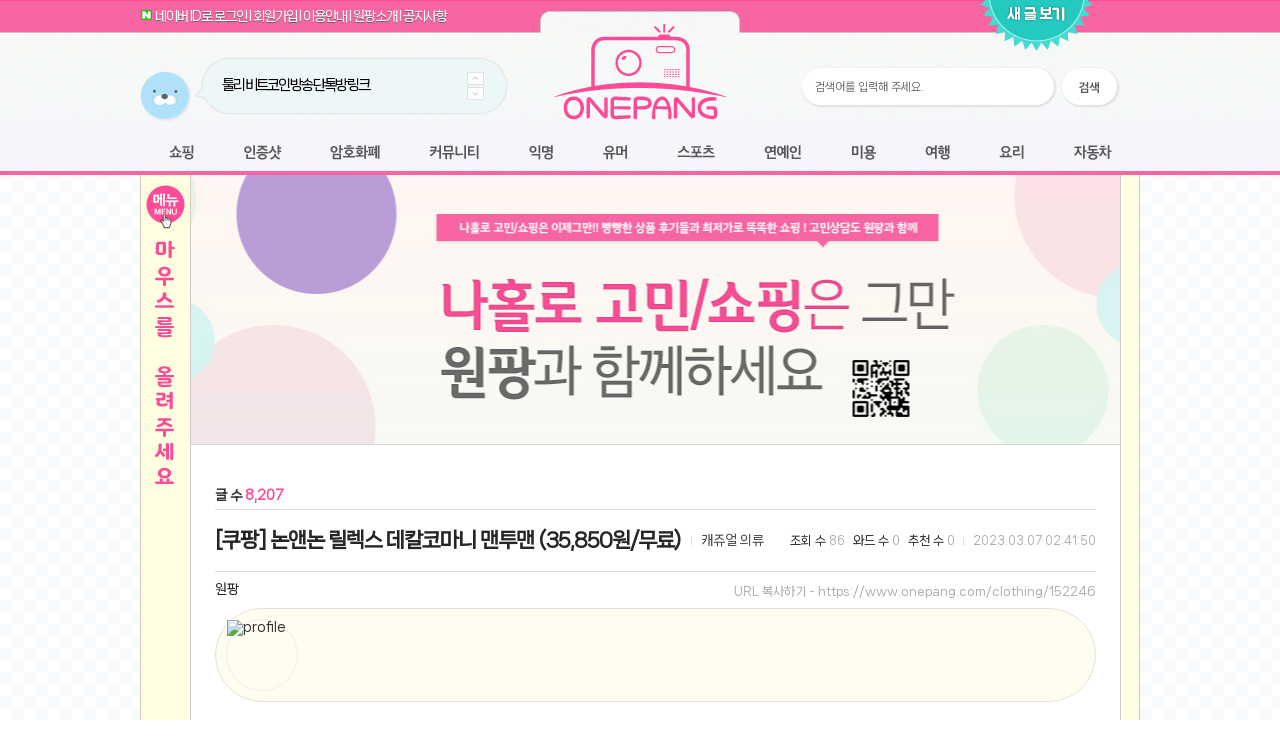

--- FILE ---
content_type: text/html; charset=UTF-8
request_url: https://www.onepang.com/clothing/152246
body_size: 186309
content:
<!DOCTYPE html>
<html lang="ko">
<head>

<!-- META -->
<meta charset="utf-8">
<meta name="generator" content="Rhymix">
<meta name="viewport" content="width=device-width, initial-scale=1.0, user-scalable=yes" />
<meta name="csrf-token" content="4esWMnGY9sAy6pRw" />
<meta name="keywords" content="원팡, Onepan, 가성비, 특가쇼핑, 익명, 상담" />
<meta name="description" content="논앤논 릴렉스 데칼코마니 맨투맨 가격 : 35,850원 배송비 : 무료배송 분류 : 캐쥬얼 의류" />

<!-- TITLE -->
<title>논앤논 릴렉스 데칼코마니 맨투맨 35,850원 - 패션 의류 - 원팡(Onepang)</title>

<!-- CSS -->
<link rel="stylesheet" href="/files/cache/assets/compiled/b3e7896e5c4ee023a28b2e99e87427d9b84ff251.rhymix.scss.css?t=1761903385" />
<link rel="stylesheet" href="//maxcdn.bootstrapcdn.com/font-awesome/4.5.0/css/font-awesome.min.css" />
<link rel="stylesheet" href="/modules/board/skins/onepang/css/board.css?t=1692942849" />
<link rel="stylesheet" href="/modules/board/skins/onepang/css/pagination.css?t=1670346055" />
<link rel="stylesheet" href="/modules/board/skins/onepang/css/button.css?t=1671380990" />
<link rel="stylesheet" href="/modules/board/skins/onepang/css/white.css?t=1671436144" />
<link rel="stylesheet" href="/modules/affiliatelinkconvert/tpl/css/dis_func.css?t=1676255187" />
<link rel="stylesheet" href="/modules/affiliatelinkconvert/tpl/fontello/css/fontello.css?t=1676255187" />
<link rel="stylesheet" href="/modules/eventsticker/skins/default/css/sticker.css?t=1564773229" />
<link rel="stylesheet" href="/modules/keyword/tpl/plugin/jquery.autocomplete.css?t=1564773216" />
<link rel="stylesheet" href="/modules/preview/skins/default/preview_card_style.css?t=1673253084" />
<link rel="stylesheet" href="/modules/preview/tpl/css/media_embed.css?t=1673252965" />
<link rel="stylesheet" href="/modules/preview/tpl/css/custom.css?t=1669255674" />
<link rel="stylesheet" href="/modules/z_editor/tpl/css/view.css?t=1744270538" />
<link rel="stylesheet" href="/modules/z_editor/tpl/css/prism.css?t=1744270538" />
<link rel="stylesheet" href="/widgets/pr_favorite/skins/button_onepang/css/default.css?t=1672291209" />
<link rel="stylesheet" href="/widgets/ap_menu_search/skins/onepang/css/default.css?t=1676748215" />
<link rel="stylesheet" href="/widgets/ap_menu_search/skins/onepang/css/search_form.css?t=1670743569" />
<link rel="stylesheet" href="/widgets/ap_menu_search/skins/onepang/css/list_sitemap.css?t=1670946488" />
<link rel="stylesheet" href="/widgets/keywordstat/skins/default_onepang/css/default.css?t=1670411291" />
<link rel="stylesheet" href="/widgets/newest_document/skins/default_onepang/normal/style.css?t=1564773254" />
<link rel="stylesheet" href="/addons/aa_random_notice/tpl/default.css?t=1564773183" />
<link rel="stylesheet" href="/addons/nprogress/css/nprogress.css?t=1670299019" />
<link rel="stylesheet" href="/addons/ap_breadcrumb2/skins/onepang_wave/style.css?t=1671384955" />
<link rel="stylesheet" href="/modules/board/skins/onepang/css/tag_tagify.css" />
<link rel="stylesheet" href="/modules/board/skins/onepang/css/tag_style.css" />
<link rel="stylesheet" href="/modules/board/skins/onepang/css/tag_dragsort.css" />
<link rel="stylesheet" href="/files/faceOff/476/035/layout.css?t=1720494016" />

<!-- JS -->
<script src="/common/js/jquery-2.2.4.js?t=1761903384"></script>
<script src="/common/js/plugins/jquery.migrate/jquery-migrate-1.4.1.min.js?t=1761903390"></script>
<script src="/common/js/plugins/cookie/js.cookie.min.js?t=1761903389"></script>
<script src="/common/js/plugins/blankshield/blankshield.min.js?t=1761903389"></script>
<script src="/common/js/plugins/uri/URI.min.js?t=1761903391"></script>
<script src="/common/js/x.js?t=1761903385"></script>
<script src="/common/js/common.js?t=1761903384"></script>
<script src="/common/js/js_app.js?t=1761903385"></script>
<script src="/common/js/xml_handler.js?t=1761903385"></script>
<script src="/common/js/xml_js_filter.js?t=1761903385"></script>
<script src="/addons/aa_random_notice/tpl/default.js?t=1564773183"></script>
<script src="/addons/nprogress/js/nprogress.js?t=1669860404"></script>
<script src="/modules/board/tpl/js/board.js?t=1761903336"></script>
<script src="/addons/link_redirect/link.js?t=1693927264"></script>
<script src="/modules/eventsticker/skins/default/js/jquery.cookie.js?t=1564773229"></script>
<script src="/modules/eventsticker/skins/default/js/sticker_min.js?t=1564773229"></script>
<script src="/widgets/pr_favorite/skins/button_onepang/js/Sortable.min.js?t=1669874239"></script>
<script src="/widgets/pr_favorite/skins/button_onepang/js/shortcut.js?t=1669874239"></script>
<script src="/widgets/ap_menu_search/skins/onepang/js/hangul.js?t=1670733328"></script>
<script src="/widgets/ap_menu_search/skins/onepang/js/real_filter.js?t=1670744729"></script>
<script src="/widgets/ap_menu_search/skins/onepang/js/masonry.pkgd.min.js?t=1670733328"></script>
<script src="/widgets/ap_menu_search/skins/onepang/js/masonry.js?t=1670744729"></script>
<script src="/widgets/keywordstat/skins/default_onepang/js/Ranking.js?t=1670411342"></script>
<script src="/modules/keyword/tpl/plugin/jquery.autocomplete.js?t=1564773216"></script>
<script src="/modules/preview/tpl/js/media_embed.js?t=1673252965"></script>
<script src="/modules/z_editor/tpl/js/clipboard.min.js?t=1744270539"></script>
<script src="/modules/z_editor/tpl/js/view.js?t=1744270539"></script>
<script src="/modules/z_editor/tpl/js/prism.js?t=1744270539"></script>
<script src="https://www.instagram.com/embed.js"></script>

<!-- RSS -->
<link rel="alternate" type="application/rss+xml" title="RSS" href="https://www.onepang.com/clothing/rss" />
<link rel="alternate" type="application/atom+xml" title="Atom" href="https://www.onepang.com/clothing/atom" />

<!-- ICONS AND OTHER LINKS -->
<link rel="canonical" href="https://www.onepang.com/clothing/152246" />
<link rel="shortcut icon" href="/files/attach/xeicon/favicon.ico?t=1492132929" />
<link rel="apple-touch-icon" href="/files/attach/xeicon/mobicon.png?t=1492737315" />

<!-- OTHER HEADERS -->
<meta name="twitter:card" content="summary_large_image" />
<meta name="twitter:title" content="논앤논 릴렉스 데칼코마니 맨투맨 35,850원 - 패션 의류 - 원팡(Onepang)" />
<meta name="twitter:description" content="논앤논 릴렉스 데칼코마니 맨투맨 가격 : 35,850원 배송비 : 무료배송 분류 : 캐쥬얼 의류" />
<meta name="twitter:image" content="https://www.onepang.com/files/attach/images/90489/246/152/f888f1c968cfff1bc288cda350a0994c.jpg" />
<meta property="og:url" content="https://www.onepang.com/clothing/152246" />
<meta property="og:title" content="논앤논 릴렉스 데칼코마니 맨투맨 35,850원 - 패션 의류 - 원팡(Onepang)" />
<meta property="og:site_name" content="원팡(Onepang)" />
<meta property="og:description" content="논앤논 릴렉스 데칼코마니 맨투맨 가격 : 35,850원 배송비 : 무료배송 분류 : 캐쥬얼 의류" />
<meta property="og:type" content="article" />
<meta property="og:locale" content="ko_KR" />
<meta property="og:image" content="https://www.onepang.com/files/attach/images/90489/246/152/f888f1c968cfff1bc288cda350a0994c.jpg" />
<meta property="og:image:width" content="492" />
<meta property="og:image:height" content="492" />
<meta property="og:article:tag" content="논앤논" />
<meta property="og:article:tag" content="릴렉스" />
<meta property="og:article:tag" content="데칼코마니" />
<meta property="og:article:tag" content="맨투맨" />
<meta property="og:article:section" content="패션 의류" />
<style>[class*="comment_"] p img { max-width: 700px !important; }</style>

	<script>
	jQuery(function($){
		$('body').show();
		NProgress.start();
		setTimeout(function() { NProgress.done(); $('.fade').removeClass('out'); }, 1000);
	});
	</script>
	<style>
	#nprogress .bar {background:##fbffc3 !important;}
	#nprogress .spinner-icon {border-top-color: ##fbffc3 !important;border-left-color: ##fbffc3 !important;}
	#nprogress .peg {box-shadow: 0 0 10px #fff100, 0 0 5px #fff38a;}#nprogress .bar{z-index:100 }
	#nprogress .spinner{z-index:100 }
	</style>
<style>.signin .login-footer, #access .login-footer{display:none;}</style>
<!--#Meta:addons/aa_random_notice/tpl/default.js--> 
<!--#Meta:addons/aa_random_notice/tpl/default.css-->
<script type="text/javascript">
var xt_notice_type = 'img';
var xt_notice_text = '공지';
var xt_notice_img = '/addons/aa_random_notice/tpl/bono_ico.png';
var position = 'top';
</script>

<script>if(typeof(xe) == "undefined") { xe = []; } xe.linkRedirectAddonDomain = ['cjthemarket.','.aliexpress.','.coupang.','.lotteon.','.hotels.','.gmarket.','.agoda.','.11st.','.e-himart.','.expedia.','.homeplus.','.yes24.','.trip.','.wemakeprice.','.ssg.','.stories.','auction.','.kkday.','.walmart.','.arket.','.itsdcode.','.lotteimall.','.hmall.','.mytheresa.','.saksoff5th.','.shutterstock.','.lfmall.','.farfetch.','.halfclub.','.wconcept.','.24s.','.mrporter.','mustit.','.bloomingdales.','3.lenovo.','.saksfifthavenue.','.harrods.','.matchesfashion.','.ssense.','.gsshop.','.crocs.','display.cjonstyle.','m.mootoon.','stockx.','.hotelscombined.','.klook.','shop.pulmuone.','.nsmall.','.dyson.','.boribori.','all.accor.','.hfashionmall.','.thirtymall.','.fortunade.','.expressvpn.','nordvpn.','.iherb.','.10000recipe.','.credit.','.jomashop.','.casetify.','.macys.','.udemy.','.theoutnet.','.yoox.','.eyoumall.','book.interpark.','.rentalcars.','.sneakersnstuff.','.apple.','.microsoft.','.coursera.org','.stco.','.autodesk.','.ashford.','.net-a-porter.','lensbank.','.joseph-fashion.','.signgate.','.jestina.','link.99flower.','21dressroom.','.swarovski.','dmall.','.joesnewbalanceoutlet.','.daisomall.','.allcredit.','.sephora.','.thehyundai.','.cjthemarket.','.finishline.','.flower365.','.cyberlink.','asia.ln-cc.','.luisaviaroma.','c.appstory.','.hbx.','.lululemon.','.lottorich.','.acrmart.','.rimowa.','.barobill.','.tripadvisor.','.afrimo.net','cjwellcare.','.allsaints.','.fanatical.','.koreasang.','.glamood.','.taillist.','paleokorea.','.babybjorn.','.wizwid.','.marshallheadphones.','.shopbop.','cmghealth.','.raileurope.','nordgreen.','.ttukttak.','.vitacost.','store.nba.','.paulsmith.','.fitflop.','.qtoon.','.puritan.','store.bom.','.carters.','.vitaminworld.','.foreo.','.oshkosh.','modaoperandi.','.asos.','.hilton.','.lightinthebox.','.woot.','.lifeextension.','.italist.','.selfridges.','.lacoste.','.shopworn.','.ivacy.','.zaful.','.yanolja.']; </script>
<script type="text/javascript">//<![CDATA[
var info_message_lp='구매링크입니다.';
//]]><![CDATA[
var info_width='300';
//]]><![CDATA[
var info_height='10';
//]]></script>
<script>var use_preview = 1;var use_embed = 1;var embed_leave_link = 0;var embed_link_style = '<p>%text%</p>';var black_or_white = 'link.coupang.com,coupang.com,www.coupang.com,*.coupang.com,m.coupang.com,*.aliexpress.com';var entered_domains_only = 0;var image_file_upload = 1;var no_attach_domains = '';var embed_services = 'afreeca,bilibili,dailymotion,discord,ellentube,FC2,IMDB,imgur,iqiyi,kakao,MLB.com,naver,niconico,QQ,streamable,ted,tudou,tvSohu,tvCf,twitch,vimeo,vlive,youku,youtube,amazon_music,apple_music,audioclip,bandcamp,mixcloud,naver_vibe,podbbang,soundcloud,spotify,azquotes,flickr,getty_images,gfycat,giphy,jjalbot,tenor,airbnb,facebook,instagram,pinterest,tiktok,tumblr,twitter,amazon_book,codepen,codesandbox,google_books,jsfiddle,prezi,reddit,relive,slideshare';</script>
<meta name="robots" content="all" />
<style> *::selection{ background-color:#fd4c97 !important; color:#fff !important; } *::-moz-selection{ background-color:#fd4c97 !important; color:#fff !important; } </style>
<style>
.board_exp_bar {
	font-family: 'nanumgothic', 'malgungothic';
	position:relative;
	display:block;
	margin-bottom:3px;
	margin-top:3px;
	width:100%;
	background:#dfdfdf;
	height:24px;
	border-radius:30px;
	transition:0.4s linear;
	overflow:hidden;
}


.board_exp_bar_name {
	position:absolute;
	top:0;
	left:0;
	min-width:46px;
	font-weight:bold;
	font-size:13px;
	color:#fff;
	background:#fe59a0;
	border-radius:30px;
}

.board_exp_bar_name span {
	display:block;
	background:rgba(0, 0, 0, 0.1);
	padding:0 12px;
	font-size:11px;
	height:24px;
	line-height:24px;
	border-radius:30px;
}

.board_exp_bar_status {
	height:24px;
	margin-left:0px;
	background:#e78bb3;
	border-radius:30px;
	animation: fillExpBar 0.5s ease-in-out forwards;
	width:26.073131955485%;
}

.board_exp_bar_percent {
	position:absolute;
	right:14px;
	top:0;
	font-size:11px;
	height:24px;
	line-height:24px;
	color:#444;
	color:rgba(0, 0, 0, 0.4);
}


@keyframes fillExpBar {
	0% {
		width: 0;
	}
	100% {
		width: 26.073131955485%;
	}
}
</style>
<style>
			/* 좋아요 감정버튼  */
			.voteextend {display: -webkit-box;text-align: center; margin: 0 auto 15px; width: 100%; margin:auto;}
				.voteextend ul {column-count: 9; width:100%; margin:auto; margin-top:30px; margin-bottom:40px;}
				.voteextend li {text-align:center; padding:0; color:#676565;}
			.voteextend li a{cursor:pointer; font-size: 13px; color: #8C8C8C;}
			.voteextend li a:hover{cursor:pointer; font-size: 13px; color: #393939;	text-decoration: none;}
			.voteextend li a span{display: block;}
			.voteextend li a span.vote_num_margin3{margin-top:4px}
			</style>
<style>
    .onepang_tag_related {
        box-sizing: border-box; margin-bottom:30px; margin-top:30px;
    }
    .onepang_tag_related *,
    .onepang_tag_related *::after,
    .onepang_tag_related *::before {
        box-sizing: inherit;
    }
	
	@media screen and (min-width:700px) {
	.onepang_tag_related ol { column-count: 2;}
	}

	@media screen and (max-width:700px) {
	.onepang_tag_related ol { column-count: 1;}
	}
    .onepang_tag_related ol,
    .onepang_tag_related li {
        margin: 0;
        padding: 0;
        list-style: none;
		overflow:hidden;
    }

    .onepang_tag_related {
		border: 2px solid #e5e5e5;
		border-radius: 6px;
		padding: 6px 10px;
		margin: 10px 0;
		white-space: nowrap;
		overflow: hidden;
		text-overflow: ellipsis;
		transition: all 0.3s ease-out;
    }
	
	.onepang_tag_related:hover {
		transition: all 0.3s ease-out;
	}

    .onepang_tag_related .onepang_tag_related__title {
		font-size: 16px;
		margin: auto;
		text-align: center;
		padding: 10px 0 15px 5px;
		font-weight: bold;
		color: #444;
		border-bottom: #e5e5e5 2px solid;
		margin-bottom: 12px
    }

    .onepang_tag_related .onepang_tr-item {
        list-style: none;
        padding: 3px 5px;
        line-height: 1.6;
    }

    .onepang_tag_related .onepang_tr-item__title {
        color: #4a4a4a;
		text-overflow: ellipsis;
		overflow:hidden;
		max-width:200px;
    }
	
	.onepang_tag_related li a{
	
	max-width:200px;
    }
	
    .onepang_tag_related li a:hover {
        color: #000;
		font-weight:bold;
    }

    .onepang_tag_related .onepang_tr-item__regdate {
    	border: 1px solid #eee;
		color: #4a4a4a;
		background-color: #e9f6ff;
		font-size: 10px;
		padding: 2px 5px;
		border-radius: 4px;
		letter-spacing: -1px;
    }

    .onepang_tag_related .onepang_tr-item__module_title {
    	border: 1px solid #eee;
		color: #4a4a4a;
		background-color: #fffee0;
		font-size: 10px;
		padding: 2px 5px;
		border-radius: 4px;
		letter-spacing: -1px;
		font-weight: bold;
    }

    .onepang_tag_related .onepang_tr-item__comment-count {
		border: 1px solid #eee;
		color: #fea9a6;
		font-size: 10px;
		padding: 2px 2px;
		border-radius: 4px;
		letter-spacing: -1px;
    }

    .onepang_tag_related .onepang_tr-item__author {
		border: 1px solid #eee;
		color: #4a4a4a;
		background-color: #fff6fa;
		font-size: 10px;
		padding: 2px 2px;
		border-radius: 4px;
		letter-spacing: -1px;
    }

    .onepang_tag_related .onepang_tr-item__count {
        color: #aaa;
    }

    .onepang_tag_related .onepang_tr-item__voted-count {
		border: 1px solid #eee;
		color: #c8a64b;
		font-size: 10px;
		padding: 2px 2px;
		border-radius: 4px;
		letter-spacing: -1px;
    }

    .onepang_tag_related .onepang_tr-item__readed-count {
		border: 1px solid #eee;
		color: #4a4a4a;
		font-size: 10px;
		padding: 2px 2px;
		border-radius: 4px;
		letter-spacing: -1px;
    }
	
	.onepang_tag_related li a {
		font-size: 13px;
		line-height:26px;
		text-decoration: none;
}

.onepang_tag_related {font-size:12px;}

.color_scheme_dark .onepang_tag_related .onepang_tag_related__title, .color_scheme_dark .onepang_tag_related .onepang_tr-item__title {
        color: #d0d0d0;
    }
</style>
<style>
	.member_document_list:hover{ background-color:#fffee0;}
	</style>
<meta name="theme-color" content="#f765a3">
<link rel="stylesheet" href="/layouts/onepang/js/jquery.mCustomScrollbar.min.css">
<link rel="stylesheet" href="/common/css/xeicon/xeicon.min.css">
</head>

<!-- BODY START -->
<body>

<!-- COMMON JS VARIABLES -->
<script>
	var default_url = "https://www.onepang.com/";
	var current_url = "https://www.onepang.com/?document_srl=152246&mid=clothing&act=dispBoardContent";
	var request_uri = "https://www.onepang.com/";
	var current_lang = xe.current_lang = "ko";
	var current_mid = "clothing";
	var http_port = null;
	var https_port = null;
	var enforce_ssl = true;
	var cookies_ssl = false;
	var rewrite_level = 2;
	if (detectColorScheme) detectColorScheme();
</script>

<!-- PAGE CONTENT -->
<div id="ndc"><div id="ndcLayer" style="position:fixed;display:none;right:100%;top:100%;margin-top:-50px;margin-right:-370px;width:300px;height:30px;padding:5px;font-size:11px;background:#EBEEF4;border:1px solid #369;z-index:999999999999999999999999999999"><span></span></div></div>
<script type="text/javascript">function newdocumentchk() {jQuery("#ndc").load(request_uri+"index.php #ndcLayer");setTimeout(newdocumentchk, 60000);}function ndcClose() {jQuery("#ndcLayer").fadeOut("slow");}setTimeout(newdocumentchk, 60000);setTimeout(function(){jQuery("#ndcLayer").fadeOut("slow");}, 3000);</script>

<script type="text/javascript" src="/layouts/onepang/js/slide_menu.js"></script>



<script type="text/javascript">
	var $$=function(id){return"string"==typeof id?document.getElementById(id):id;};var Extend=function(destination,source){for(var property in source){destination[property]=source[property];}
	return destination;}
	var CurrentStyle=function(element){return element.currentStyle||document.defaultView.getComputedStyle(element,null);}
	var Bind=function(object,fun){var args=Array.prototype.slice.call(arguments).slice(2);return function(){return fun.apply(object,args.concat(Array.prototype.slice.call(arguments)));}}
	var forEach=function(array,callback,thisObject){if(array.forEach){array.forEach(callback,thisObject);}else{for(var i=0,len=array.length;i<len;i++){callback.call(thisObject,array[i],i,array);}}}
	var Tween={Quart:{easeOut:function(t,b,c,d){return-c*((t=t/d-1)*t*t*t-1)+b;}},Back:{easeOut:function(t,b,c,d,s){if(s==undefined)s=1.70158;return c*((t=t/d-1)*t*((s+1)*t+s)+1)+b;}},Bounce:{easeOut:function(t,b,c,d){if((t/=d)<(1/2.75)){return c*(7.5625*t*t)+b;}else if(t<(2/2.75)){return c*(7.5625*(t-=(1.5/2.75))*t+.75)+b;}else if(t<(2.5/2.75)){return c*(7.5625*(t-=(2.25/2.75))*t+.9375)+b;}else{return c*(7.5625*(t-=(2.625/2.75))*t+.984375)+b;}}}}
	var SlideTrans=function(bono_notice_slider_total,slider,count,options){this._slider=$$(slider);this._bono_notice_slider_total=$$(bono_notice_slider_total);this._timer=null;this._count=Math.abs(count);this._target=0;this._t=this._b=this._c=0;this.Index=0;this.SetOptions(options);this.Auto=!!this.options.Auto;this.Duration=Math.abs(this.options.Duration);this.Time=Math.abs(this.options.Time);this.Pause=Math.abs(this.options.Pause);this.Tween=this.options.Tween;this.onStart=this.options.onStart;this.onFinish=this.options.onFinish;var bVertical=!!this.options.Vertical;this._css=bVertical?"top":"left";var p=CurrentStyle(this._bono_notice_slider_total).position;p=="relative"||p=="absolute"||(this._bono_notice_slider_total.style.position="relative");this._bono_notice_slider_total.style.overflow="hidden";this._slider.style.position="absolute";this.Change=this.options.Change?this.options.Change:this._slider[bVertical?"offsetHeight":"offsetWidth"]/this._count;};SlideTrans.prototype={SetOptions:function(options){this.options={Vertical:true,Auto:true,Change:0,Duration:30,Time:10,Pause:3000,onStart:function(){},onFinish:function(){},Tween:Tween.Quart.easeOut};Extend(this.options,options||{});},Run:function(index){index==undefined&&(index=this.Index);index<0&&(index=this._count-1)||index>=this._count&&(index=0);this._target=-Math.abs(this.Change)*(this.Index=index);this._t=0;this._b=parseInt(CurrentStyle(this._slider)[this.options.Vertical?"top":"left"]);this._c=this._target-this._b;this.onStart();this.Move();},Move:function(){clearTimeout(this._timer);if(this._c&&this._t<this.Duration){this.MoveTo(Math.round(this.Tween(this._t++,this._b,this._c,this.Duration)));this._timer=setTimeout(Bind(this,this.Move),this.Time);}else{this.MoveTo(this._target);this.Auto&&(this._timer=setTimeout(Bind(this,this.Next),this.Pause));}},MoveTo:function(i){this._slider.style[this._css]=i+"px";},Next:function(){this.Run(++this.Index);},Previous:function(){this.Run(--this.Index);},Stop:function(){clearTimeout(this._timer);this.MoveTo(this._target);}};function mixArray(source){var goal=[];for(var i=0;i<source.length;i++){var pos=Math.floor(Math.random()*(source.length-i));goal[i]=source[pos];source[pos]=source[source.length-1-i];}
	return goal;}
</script>





<script type="text/javascript">
	$(document).ready(function() {
		  
		var xOffset = 10;
		var yOffset = 30;

		$(document).on("mouseover",".webzine_thumbnail",function(e){ //마우스 오버시
			 
			$("body").append("<p id='thum_preview'><img class='thum_real_img' src='"+ $(this).attr("src") +"' width='500' height='300'/></p>"); //보여줄 이미지를 선언                       
			$("#thum_preview")
				.css("top",(e.pageY - xOffset) + "px")
				.css("left",(e.pageX + yOffset) + "px")
				.fadeIn("fast"); //미리보기 화면 설정 셋팅
		});
		 
		$(document).on("mousemove",".webzine_thumbnail",function(e){ //마우스 이동시
			$("#thum_preview")
				.css("top",(e.pageY - xOffset) + "px")
				.css("left",(e.pageX + yOffset) + "px");
		});
		 
		$(document).on("mouseout",".webzine_thumbnail",function(){ //마우스 아웃시
			$("#thum_preview").remove();
		});
		  
	});
</script>




<div class="onepang_top_back">
    <div class="onepang_top_center_box">
    	<div class="top_box_absolute">
    
		<div class="onepang_top_textmenu">
			<span class="onepang_top_textmenu_span">
					<img src="/layouts/onepang/images/naver_login_top.png" style="padding-top:2px;" /> <a href="/clothing/dispSocialxeConnectSns?service=naver&amp;type=login">네이버 ID로 로그인</a> l 
			<a href="/clothing/login">회원가입</a> l 
				<a href="#">이용안내</a> l 
			<a href="/profile">원팡소개</a> l 
			<a href="/notice">공지사항</a>
			
				</span>
		</div>
        
        <div class="onepang_logo">
        	<a href="/"><img src="/layouts/onepang/images/logo.png" border="0"/></a>
        </div>
        
        <div class="bono_notice_slider_total" id="bono_notice_sliderjs">
        	<div class="bono_notice_slider_box">
                <ul id="bono_notice_slider">
                        <div class="xe-widget-wrapper " style=""><div style="padding:0px 0px 0px 0px !important;">	<li class="bono_text">
	<a href="https://www.onepang.com/notice/84934#0">귀여운 토끼 팡이 이모티콘 출시 안내</a>	</li>
	<li class="bono_text">
	<a href="https://www.onepang.com/notice/83958#0">툴리 비트코인 방송 단톡방 링크</a>	</li>
	<li class="bono_text">
	<a href="https://www.onepang.com/notice/81677#0">원팡 쇼핑몰을 오픈하였습니다.</a>	</li>
	<li class="bono_text">
	<a href="https://www.onepang.com/notice/77151#1">원팡사이트는 웹 마이닝을 진행하지 않습니다.</a><a href="https://www.onepang.com/notice/77151#comment">*1</a>	</li>
	<li class="bono_text">
	<a href="https://www.onepang.com/notice/69326#1">전자여자 친구 기능을 도입하였습니다.</a><a href="https://www.onepang.com/notice/69326#comment">*1</a>	</li>
	<li class="bono_text">
	<a href="https://www.onepang.com/notice/54695#2">툴리 도네이션 전자여친 + 후원하기</a><a href="https://www.onepang.com/notice/54695#comment">*2</a>	</li>
	<li class="bono_text">
	<a href="https://www.onepang.com/notice/37041#0">모바일 페이지를 오픈하였습니다.</a>	</li>
	<li class="bono_text">
	<a href="https://www.onepang.com/notice/36761#1">스티커 기능을 새롭게 오픈 하였습니다.</a><a href="https://www.onepang.com/notice/36761#comment">*1</a>	</li>
	<li class="bono_text">
	<a href="https://www.onepang.com/notice/36718#0">여러분의 프라이버시를 지켜드립니다! 익명기능 오픈</a>	</li>
	<li class="bono_text">
	<a href="https://www.onepang.com/notice/36237#0">원팡 오픈 기념! 문화상품권 증정 이벤트</a>	</li>
</div></div>
                </ul>
            </div>
            
            <div class="bono_notice_slider_bt">
                <div class="btup"><img id="id_pre" src="/layouts/onepang/images/btn_pre.gif" class="btbt" alt="위" /></div>
                <div class="btdown"><img id="id_next" src="/layouts/onepang/images/btn_next.gif" class="btbt" alt="아래" /></div>
            </div> 
        </div>
 

<script type="text/javascript" language="JavaScript">
var nums = [], timer, n = $$("bono_notice_slider").getElementsByTagName("li").length,
st = new SlideTrans("bono_notice_sliderjs", "bono_notice_slider", n, { // 	var SlideTrans = function(bono_notice_slider_total, slider, count, options) {
	onStart: function(){
		forEach(nums, function(o, i){ o.className = st.Index == i ? "on" : ""; })
	}
});
st.Run();
st.Tween = Tween.Bounce.easeOut;
//st.Tween = Tween.Back.easeOut;
//st.Tween = Tween.Quart.easeOut;

$$("bono_notice_sliderjs").onmouseover = function(){
	timer = setTimeout(function(){st.Auto = false; st.Run(); }, 200);
}

$$("bono_notice_sliderjs").onmouseout = function(){
	clearTimeout(timer); st.Auto = true; st.Run(); 
}
$$("id_next").onclick = function(){ st.Next(); }
$$("id_pre").onclick = function(){ st.Previous(); }
</script>


        

        <div class="top_search">
            <form action="https://www.onepang.com/" method="get" class="search" no-error-return-url="true">
                <input type="hidden" name="vid" value="" />
                <input type="hidden" name="mid" value="clothing" />
                <input type="hidden" name="act" value="IS" />
                <input type="text" class="onepang_search_form" name="is_keyword" value="" required="required" title="검색" placeholder="검색어를 입력해 주세요." />
                <button type="submit" class="onepang_search_form_submit"></button>
            </form>
        </div>
        
        <div class="main_center_auto">
            <div class="onepang_2017">
                
	                  <li class="m1">
                    <a href="/shop" onFocus="this.blur();" id="act1" onmouseover="onepangmenu.showMenu('menu1')" onmouseout="onepangmenu.hideMenu('menu1')">쇼핑<img src="/modules/document/tpl/icons/new_onepang.gif" alt="new" title="new" style="margin-left:4px;margin-bottom:0px;border-radius:0px;vertical-align:middle;" class="menu_new"/></a>
                  </li>
                  
                  <ul id="menu1Container">
                    <li id="menu1Content">
                      <dl id="sub_menu_total_mid">
		<dt id="sub_menu" style="cursor:pointer;">
                            <a href="/shop">알뜰 쇼핑<img src="/modules/document/tpl/icons/new_onepang.gif" alt="new" title="new" style="margin-left:4px;margin-bottom:0px;border-radius:0px;vertical-align:middle;" class="menu_new"/></a>
                          </dt><dt id="sub_menu" style="cursor:pointer;">
                            <a href="/global">해외 쇼핑<img src="/modules/document/tpl/icons/new_onepang.gif" alt="new" title="new" style="margin-left:4px;margin-bottom:0px;border-radius:0px;vertical-align:middle;" class="menu_new"/></a>
                          </dt><dt id="sub_menu" class="submenu_color2" style="cursor:pointer;">
                            <a href="/clothing">패션 의류</a>
                          </dt><dt id="sub_menu" style="cursor:pointer;">
                            <a href="/phone">특가 휴대폰</a>
                          </dt><dt id="sub_menu" style="cursor:pointer;">
                            <a href="/offline">오프라인 특가</a>
                          </dt><dt id="sub_menu" style="cursor:pointer;">
                            <a href="/coupon">쿠폰 안내</a>
                          </dt>	                      </dl>
                      <dl id="top_submenu_down"></dl>
                    </li>
                  </ul>
	                  
                  <ul class="space9px"></ul>
                
          
                
	                  <li class="m2">
                    <a href="/proving_food" onFocus="this.blur();" id="act2" onmouseover="onepangmenu.showMenu('menu2')" onmouseout="onepangmenu.hideMenu('menu2')">인증샷</a>
                  </li>
                  
                  <ul id="menu2Container">
                    <li id="menu2Content">
                      <dl id="sub_menu_total_mid">
		<dt id="sub_menu" style="cursor:pointer;">
                            <a href="/proving_food">맛집 인증샷</a>
                          </dt><dt id="sub_menu" style="cursor:pointer;">
                            <a href="/eat">먹거리 인증샷</a>
                          </dt><dt id="sub_menu" style="cursor:pointer;">
                            <a href="/proving_shop">쇼핑 인증샷</a>
                          </dt><dt id="sub_menu" style="cursor:pointer;">
                            <a href="/draw">그림 인증샷</a>
                          </dt><dt id="sub_menu" style="cursor:pointer;">
                            <a href="/proving_pull">뽑기 인증샷</a>
                          </dt><dt id="sub_menu" style="cursor:pointer;">
                            <a href="/proving_travel">여행 인증샷</a>
                          </dt><dt id="sub_menu" style="cursor:pointer;">
                            <a href="/proving_digital">디지털 기기 인증샷</a>
                          </dt><dt id="sub_menu" style="cursor:pointer;">
                            <a href="/proving_title">소프트웨어 인증샷</a>
                          </dt><dt id="sub_menu" style="cursor:pointer;">
                            <a href="/proving_concert">공연 인증샷</a>
                          </dt><dt id="sub_menu" style="cursor:pointer;">
                            <a href="/cook_shot">요리 인증샷</a>
                          </dt><dt id="sub_menu" style="cursor:pointer;">
                            <a href="/newcar">신차 인증샷</a>
                          </dt>	                      </dl>
                      <dl id="top_submenu_down"></dl>
                    </li>
                  </ul>
	                  
                  <ul class="space8px"></ul>
                
                
                
	                  <li class="m3">
                    <a href="/coin" onFocus="this.blur();" id="act3" onmouseover="onepangmenu.showMenu('menu3')" onmouseout="onepangmenu.hideMenu('menu3')">암호화폐</a>
                  </li>
                  
                  <ul id="menu3Container">
                    <li id="menu3Content">
                      <dl id="sub_menu_total_mid">
		<dt id="sub_menu" style="cursor:pointer;">
                            <a href="/coin">암호화폐</a>
                          </dt><dt id="sub_menu" style="cursor:pointer;">
                            <a href="https://coinone.co.kr/user/signup?ref=AYUMT4CI" target="_blank">코인원(Coinone)</a>
                          </dt><dt id="sub_menu" style="cursor:pointer;">
                            <a href="https://www.binance.com/ko/register?ref=BIJISA6Y" target="_blank">바이낸스(Binance)</a>
                          </dt><dt id="sub_menu" style="cursor:pointer;">
                            <a href="https://partner.bybit.com/b/tooli" target="_blank">바이비트(Bybit)</a>
                          </dt><dt id="sub_menu" style="cursor:pointer;">
                            <a href="https://www.gopax.co.kr/signup?refCode=47U6AH" target="_blank">고팍스(GoPax)</a>
                          </dt><dt id="sub_menu" style="cursor:pointer;">
                            <a href="https://www.bitmex.com/register/hLs6g0" target="_blank">비트맥스(BitMex)</a>
                          </dt><dt id="sub_menu" style="cursor:pointer;">
                            <a href="https://bitsonic.co.kr/invite?rcode=TDHM6P" target="_blank">비트소닉(Bitsonic)</a>
                          </dt><dt id="sub_menu" style="cursor:pointer;">
                            <a href="https://www.huobipro.com/ko-kr/topic/invited/?invite_code=uff23" target="_blank">후오비(Huobi)</a>
                          </dt><dt id="sub_menu" style="cursor:pointer;">
                            <a href="http://wormax.io/" target="_blank">지렁이 게임</a>
                          </dt>	                      </dl>
                      <dl id="top_submenu_down"></dl>
                    </li>
                  </ul>
	                  
                  <ul class="space9px"></ul>
                
                
                
	                  <li class="m4">
                    <a href="/free" onFocus="this.blur();" id="act4" onmouseover="onepangmenu.showMenu('menu4')" onmouseout="onepangmenu.hideMenu('menu4')">커뮤니티</a>
                  </li>
                  
                  <ul id="menu4Container">
                    <li id="menu4Content">
                      <dl id="sub_menu_total_mid">
		<dt id="sub_menu" style="cursor:pointer;">
                            <a href="/free">자유 게시판</a>
                          </dt><dt id="sub_menu" style="cursor:pointer;">
                            <a href="/coin">암호 화폐</a>
                          </dt><dt id="sub_menu" style="cursor:pointer;">
                            <a href="/special">스폐셜 게시판</a>
                          </dt><dt id="sub_menu" style="cursor:pointer;">
                            <a href="/psychological_test">심리 테스트</a>
                          </dt><dt id="sub_menu" style="cursor:pointer;">
                            <a href="/house">집 꾸미기</a>
                          </dt><dt id="sub_menu" style="cursor:pointer;">
                            <a href="/knowhow">지식 노하우</a>
                          </dt><dt id="sub_menu" style="cursor:pointer;">
                            <a href="/animal">반려 동물</a>
                          </dt><dt id="sub_menu" style="cursor:pointer;">
                            <a href="/stock">주식</a>
                          </dt><dt id="sub_menu" style="cursor:pointer;">
                            <a href="/music">음악</a>
                          </dt><dt id="sub_menu" style="cursor:pointer;">
                            <a href="/ani">애니매이션</a>
                          </dt><dt id="sub_menu" style="cursor:pointer;">
                            <a href="/onehouse">자취 게시판</a>
                          </dt><dt id="sub_menu" style="cursor:pointer;">
                            <a href="/lol">리그오브레전드</a>
                          </dt><dt id="sub_menu" style="cursor:pointer;">
                            <a href="/overwatch">오버워치</a>
                          </dt><dt id="sub_menu" style="cursor:pointer;">
                            <a href="/money">재테크</a>
                          </dt><dt id="sub_menu" style="cursor:pointer;">
                            <a href="/help">요청 게시판</a>
                          </dt><dt id="sub_menu" style="cursor:pointer;">
                            <a href="/notice">공지사항</a>
                          </dt><dt id="sub_menu" style="cursor:pointer;">
                            <a href="/eventsticker">스티커 환전소</a>
                          </dt><dt id="sub_menu" style="cursor:pointer;">
                            <a href="/pangclick">원팡 홍보 이벤트</a>
                          </dt>	                      </dl>
                      <dl id="top_submenu_down"></dl>
                    </li>
                  </ul>
	                  
                  <ul class="space8px"></ul>
                
                
                
	                  <li class="m5">
                    <a href="/anonymous" onFocus="this.blur();" id="act5" onmouseover="onepangmenu.showMenu('menu5')" onmouseout="onepangmenu.hideMenu('menu5')">익명</a>
                  </li>
                  
                  <ul id="menu5Container">
                    <li id="menu5Content">
                      <dl id="sub_menu_total_mid">
		<dt id="sub_menu" style="cursor:pointer;">
                            <a href="/anonymous">익명 게시판</a>
                          </dt><dt id="sub_menu" style="cursor:pointer;">
                            <a href="/worry">고민 게시판</a>
                          </dt><dt id="sub_menu" style="cursor:pointer;">
                            <a href="/love">연애 게시판</a>
                          </dt><dt id="sub_menu" style="cursor:pointer;">
                            <a href="/choice">결정 장애</a>
                          </dt><dt id="sub_menu" style="cursor:pointer;">
                            <a href="/politics">정치 토론</a>
                          </dt><dt id="sub_menu" style="cursor:pointer;">
                            <a href="/diary">일기장</a>
                          </dt>	                      </dl>
                      <dl id="top_submenu_down"></dl>
                    </li>
                  </ul>
	                  
                  <ul class="space8px"></ul>
                
                
                
        
	                  <li class="m6">
                    <a href="/funy" onFocus="this.blur();" id="act6" onmouseover="onepangmenu.showMenu('menu6')" onmouseout="onepangmenu.hideMenu('menu6')">유머</a>
                  </li>
                  
                  <ul id="menu6Container">
                    <li id="menu6Content">
                      <dl id="sub_menu_total_mid">
		<dt id="sub_menu" style="cursor:pointer;">
                            <a href="/funy">베스트 유머</a>
                          </dt><dt id="sub_menu" style="cursor:pointer;">
                            <a href="/fun">유머 게시판</a>
                          </dt>	                      </dl>
                      <dl id="top_submenu_down"></dl>
                    </li>
                  </ul>
	                  
                  <ul class="space9px"></ul>
                
                
                
	                  <li class="m7">
                    <a href="/soccer" onFocus="this.blur();" id="act7" onmouseover="onepangmenu.showMenu('menu7')" onmouseout="onepangmenu.hideMenu('menu7')">스포츠</a>
                  </li>
                  
                  <ul id="menu7Container">
                    <li id="menu7Content">
                      <dl id="sub_menu_total_mid">
		<dt id="sub_menu" style="cursor:pointer;">
                            <a href="/soccer">축구</a>
                          </dt><dt id="sub_menu" style="cursor:pointer;">
                            <a href="/baseball">야구</a>
                          </dt><dt id="sub_menu" style="cursor:pointer;">
                            <a href="/basketball">농구</a>
                          </dt><dt id="sub_menu" style="cursor:pointer;">
                            <a href="/golf">골프</a>
                          </dt><dt id="sub_menu" style="cursor:pointer;">
                            <a href="/fish">낚시</a>
                          </dt><dt id="sub_menu" style="cursor:pointer;">
                            <a href="/bike">자전거</a>
                          </dt><dt id="sub_menu" style="cursor:pointer;">
                            <a href="/billiards">당구</a>
                          </dt><dt id="sub_menu" style="cursor:pointer;">
                            <a href="/bowling">볼링</a>
                          </dt><dt id="sub_menu" style="cursor:pointer;">
                            <a href="/swim">수영</a>
                          </dt><dt id="sub_menu" style="cursor:pointer;">
                            <a href="/ski">스키&amp;보드</a>
                          </dt><dt id="sub_menu" style="cursor:pointer;">
                            <a href="/scuba">스쿠버 다이빙</a>
                          </dt><dt id="sub_menu" style="cursor:pointer;">
                            <a href="/surf">윈드서핑&amp;서핑</a>
                          </dt>	                      </dl>
                      <dl id="top_submenu_down"></dl>
                    </li>
                  </ul>
	                  
                  <ul class="space8px"></ul>
                
                
                
	                  <li class="m8">
                    <a href="/singer" onFocus="this.blur();" id="act8" onmouseover="onepangmenu.showMenu('menu8')" onmouseout="onepangmenu.hideMenu('menu8')">연예인</a>
                  </li>
                  
                  <ul id="menu8Container">
                    <li id="menu8Content">
                      <dl id="sub_menu_total_mid">
		<dt id="sub_menu" style="cursor:pointer;">
                            <a href="/singer">가수</a>
                          </dt><dt id="sub_menu" style="cursor:pointer;">
                            <a href="/actor">배우</a>
                          </dt><dt id="sub_menu" style="cursor:pointer;">
                            <a href="/drama">드라마</a>
                          </dt><dt id="sub_menu" style="cursor:pointer;">
                            <a href="/movie">영화</a>
                          </dt><dt id="sub_menu" style="cursor:pointer;">
                            <a href="/foreign_singer">해외 가수</a>
                          </dt><dt id="sub_menu" style="cursor:pointer;">
                            <a href="/foreign_actor">해외 배우</a>
                          </dt>	                      </dl>
                      <dl id="top_submenu_down"></dl>
                    </li>
                  </ul>
	                  
                   <ul class="space8px"></ul>
                
                
                
	                  <li class="m9">
                    <a href="/beauty" onFocus="this.blur();" id="act9" onmouseover="onepangmenu.showMenu('menu9')" onmouseout="onepangmenu.hideMenu('menu9')">미용</a>
                  </li>
                  
                  <ul id="menu9Container">
                    <li id="menu9Content">
                      <dl id="sub_menu_total_mid">
		<dt id="sub_menu" style="cursor:pointer;">
                            <a href="/beauty">뷰티</a>
                          </dt><dt id="sub_menu" style="cursor:pointer;">
                            <a href="/cosmetic">화장품</a>
                          </dt><dt id="sub_menu" style="cursor:pointer;">
                            <a href="/fashion">패션</a>
                          </dt><dt id="sub_menu" style="cursor:pointer;">
                            <a href="/nail">네일아트</a>
                          </dt><dt id="sub_menu" style="cursor:pointer;">
                            <a href="/diet">다이어트</a>
                          </dt><dt id="sub_menu" style="cursor:pointer;">
                            <a href="/hair">헤어</a>
                          </dt><dt id="sub_menu" style="cursor:pointer;">
                            <a href="/ps">성형</a>
                          </dt>	                      </dl>
                      <dl id="top_submenu_down"></dl>
                    </li>
                  </ul>
	                  
                  <ul class="space9px"></ul>
                
                
                
	                  <li class="m10">
                    <a href="/overseas_trip" onFocus="this.blur();" id="act10" onmouseover="onepangmenu.showMenu('menu10')" onmouseout="onepangmenu.hideMenu('menu10')">여행</a>
                  </li>
                  
                  <ul id="menu10Container">
                    <li id="menu10Content">
                      <dl id="sub_menu_total_mid">
		<dt id="sub_menu" style="cursor:pointer;">
                            <a href="/overseas_trip">해외 여행</a>
                          </dt><dt id="sub_menu" style="cursor:pointer;">
                            <a href="/korea_trip">국내 여행</a>
                          </dt><dt id="sub_menu" style="cursor:pointer;">
                            <a href="/travel_after">여행 후기</a>
                          </dt><dt id="sub_menu" style="cursor:pointer;">
                            <a href="/proving_travel">여행 인증샷</a>
                          </dt>	                      </dl>
                      <dl id="top_submenu_down"></dl>
                    </li>
                  </ul>
	                  
                  <ul class="space9px"></ul>
                
                
                
	                  <li class="m11">
                    <a href="/cook" onFocus="this.blur();" id="act11" onmouseover="onepangmenu.showMenu('menu11')" onmouseout="onepangmenu.hideMenu('menu11')">요리</a>
                  </li>
                  
                  <ul id="menu11Container">
                    <li id="menu11Content">
                      <dl id="sub_menu_total_mid">
		<dt id="sub_menu" style="cursor:pointer;">
                            <a href="/cook">요리 잡담</a>
                          </dt><dt id="sub_menu" style="cursor:pointer;">
                            <a href="/cook_shot">요리 인증샷</a>
                          </dt><dt id="sub_menu" style="cursor:pointer;">
                            <a href="/recipe">레시피</a>
                          </dt>	                      </dl>
                      <dl id="top_submenu_down"></dl>
                    </li>
                  </ul>
	                  
                  <ul class="space8px"></ul>
                

                
	                  <li class="m12">
                    <a href="/car" onFocus="this.blur();" id="act12" onmouseover="onepangmenu.showMenu('menu12')" onmouseout="onepangmenu.hideMenu('menu12')">자동차</a>
                  </li>
                  
                  <ul id="menu12Container">
                    <li id="menu12Content">
                      <dl id="sub_menu_total_mid">
		<dt id="sub_menu" style="cursor:pointer;">
                            <a href="/car">자동차 잡담</a>
                          </dt><dt id="sub_menu" style="cursor:pointer;">
                            <a href="/newcar">신차 인증샷</a>
                          </dt><dt id="sub_menu" style="cursor:pointer;">
                            <a href="/carview">차량 목격기</a>
                          </dt>	                      </dl>
                      <dl id="top_submenu_down"></dl>
                    </li>
                  </ul>
	                  
                
            </div>
        </div>
        </div>
    </div>
</div>










<div class="total_box">
<div class="hover_leftmenu_total_box">


  <div class="hover_leftmenu_total">
    <div class="hover_leftmenu">
        <ul>
            <li class="t_menu_2st">
            </li>
            
            <li class="list t_menu_1st">
            	<img src="/layouts/onepang/images/menu.gif" /><p class="left_title_menu" href="#"><img src="/layouts/onepang/images/menu_title.gif" alt="메뉴"></a>
            </li>


			<dt class="left_menu_content mCustomScrollbar light" data-mcs-theme="dark">
<div class="menu_favorite">
<div class="xe-widget-wrapper " style=""><div style="padding:0px 0px 0px 0px !important;">	
<div class="widget_pr_favorite">
<script>
function checkHotkey(){
  if ( (event.srcElement.tagName != 'INPUT') && (event.srcElement.tagName != 'TEXTAREA') ){
    /* if ( (event.keyCode=='65') || (event.keyCode=='90') ) location.replace('/링크1');  */ /* 65 = A ~ 90 = Z, 위젯 인한 키배열 변경 A2 = 97 ~ Z2 = 122, 0 = 48 ~ 9 = 57 */
    if (event.keyCode=='49') location.replace('/shop'); /* 1 알뜰쇼핑 */
    if (event.keyCode=='50') location.replace('/proving_food'); /* 2 맛집 인증샷 */
    if (event.keyCode=='51') location.replace('/anonymous'); /* 3 익명게시판 */
    if ( (event.keyCode=='98') || (event.keyCode=='66') ) location.replace('/funy'); /* B 베스트 유머 */
    if ( (event.keyCode=='102') || (event.keyCode=='70') ) location.replace('/free'); /* F 자유게시판 */
    if ( (event.keyCode=='110') || (event.keyCode=='78') ) location.replace('/notice'); /* N 공지사항 */
    if ( (event.keyCode=='114') || (event.keyCode=='82') ) location.replace('/random'); /* R 랜덤글보기 */
  }
}
document.onkeypress=checkHotkey;
</script>
<div class="widget_pr_favorite">
	<div class="pr_mymenu">
		<div class="pr_mymenu_title">
			<span class="pr_title_head"><i class="xi-tagged-book"></i></span>단축키 / 빠른메뉴<a href="javascript:alert('단축키 설정은 로그인 이후 사용하실 수 있습니다.');" /><span style="float:right;cursor:pointer; padding-right:4px; margin-top:2px;" id="pr_mymenu_private" title="빠른메뉴 수정"><i class="xi-cog"></i></a></span></span>
		</div>
		<ul id="prmymenu">
			<li><span class="pr_scut" title="단축키">1</span><a href="/shop">알뜰 쇼핑</a></li>
			<li><span class="pr_scut" title="단축키">2</span><a href="/global">해외쇼핑</a></li>
			<li><span class="pr_scut" title="단축키">3</span><a href="/proving_food">맛집 인증샷</a></li>
			<li><span class="pr_scut" title="단축키">B</span><a href="/funy">베스트 유머</a></li>
			<li><span class="pr_scut" title="단축키">N</span><a href="/notice">공지사항</a></li>
			<li><span class="pr_scut" title="단축키">R</span><a href="/random">랜덤 글 보기</a></li>
		</ul>
	</div>
</div>
</div>

<script type="text/javascript">
var $rows = $('#filterUL li');
$('#filterText').keyup(function() {
    var val = $.trim($(this).val()).replace(/ +/g, ' ').toLowerCase();
    
    $rows.show().filter(function() {
        var text = $(this).text().replace(/\s+/g, ' ').toLowerCase();
        return !~text.indexOf(val);
    }).hide();
});
</script>
</div></div>
</div>


<div class="onepang_menu_search">
<div class="xe-widget-wrapper " style=""><div style="padding:0px 0px 0px 0px !important;">

<div class="ap_menu_search">

			

<div class="ap_menu_search_form_op">
	<input type="hidden" name="order_type" value="sitemap" />
	<input type="hidden" name="is_desc" value="1" />
	<input type="text" name="menu_text" value="" minlength="2" placeholder="메뉴 검색 하기~" />
</div>		
<div class="ap_menu_search_list sitemap items1">

	<div class="ap_menu_search_item_op">
	<ul>
	<li class="ap_menu_search_menu depth0" id="ap_menu_search_35941">
			<a href="#" class="ap_menu_search_here">쇼핑<i style="float:left; margin-top:7px; margin-right:10px; font-weight:bold;" class="xi-computer-network"></i></a>
		</li><li class="ap_menu_search_menu depth1" id="ap_menu_search_35937">
			<a href="/shop">알뜰 쇼핑<i style="float:left; margin-top:7px; margin-right:10px; font-weight:bold;"></i></a>
		</li><li class="ap_menu_search_menu depth1" id="ap_menu_search_35938">
			<a href="/global">해외쇼핑<i style="float:left; margin-top:7px; margin-right:10px; font-weight:bold;"></i></a>
		</li><li class="ap_menu_search_menu depth1" id="ap_menu_search_90503">
			<a href="/clothing" class="ap_menu_search_here">패션 의류<i style="float:left; margin-top:7px; margin-right:10px; font-weight:bold;" class="xi-computer-network"></i></a>
		</li><li class="ap_menu_search_menu depth1" id="ap_menu_search_35939">
			<a href="/phone">특가 휴대폰<i style="float:left; margin-top:7px; margin-right:10px; font-weight:bold;"></i></a>
		</li><li class="ap_menu_search_menu depth1" id="ap_menu_search_35940">
			<a href="/offline">오프라인 특가<i style="float:left; margin-top:7px; margin-right:10px; font-weight:bold;"></i></a>
		</li><li class="ap_menu_search_menu depth0" id="ap_menu_search_35942">
			<a href="#">인증샷<i style="float:left; margin-top:7px; margin-right:10px; font-weight:bold;"></i></a>
		</li><li class="ap_menu_search_menu depth1" id="ap_menu_search_35943">
			<a href="/proving_food">맛집 인증샷<i style="float:left; margin-top:7px; margin-right:10px; font-weight:bold;"></i></a>
		</li><li class="ap_menu_search_menu depth1" id="ap_menu_search_37497">
			<a href="/eat">먹거리 인증샷<i style="float:left; margin-top:7px; margin-right:10px; font-weight:bold;"></i></a>
		</li><li class="ap_menu_search_menu depth1" id="ap_menu_search_36295">
			<a href="/proving_shop">쇼핑 인증샷<i style="float:left; margin-top:7px; margin-right:10px; font-weight:bold;"></i></a>
		</li><li class="ap_menu_search_menu depth1" id="ap_menu_search_36683">
			<a href="/draw">그림 인증샷<i style="float:left; margin-top:7px; margin-right:10px; font-weight:bold;"></i></a>
		</li><li class="ap_menu_search_menu depth1" id="ap_menu_search_39116">
			<a href="/proving_pull">뽑기 인증샷<i style="float:left; margin-top:7px; margin-right:10px; font-weight:bold;"></i></a>
		</li><li class="ap_menu_search_menu depth1" id="ap_menu_search_35944">
			<a href="/proving_travel">여행 인증샷<i style="float:left; margin-top:7px; margin-right:10px; font-weight:bold;"></i></a>
		</li><li class="ap_menu_search_menu depth1" id="ap_menu_search_35945">
			<a href="/proving_digital">디지털 기기 인증샷<i style="float:left; margin-top:7px; margin-right:10px; font-weight:bold;"></i></a>
		</li><li class="ap_menu_search_menu depth1" id="ap_menu_search_35946">
			<a href="/proving_title">소프트웨어 인증샷<i style="float:left; margin-top:7px; margin-right:10px; font-weight:bold;"></i></a>
		</li><li class="ap_menu_search_menu depth1" id="ap_menu_search_36042">
			<a href="/proving_concert">공연 인증샷<i style="float:left; margin-top:7px; margin-right:10px; font-weight:bold;"></i></a>
		</li><li class="ap_menu_search_menu depth1" id="ap_menu_search_39117">
			<a href="/cook_shot">요리 인증샷<i style="float:left; margin-top:7px; margin-right:10px; font-weight:bold;"></i></a>
		</li><li class="ap_menu_search_menu depth1" id="ap_menu_search_39118">
			<a href="/newcar">신차 인증샷<i style="float:left; margin-top:7px; margin-right:10px; font-weight:bold;"></i></a>
		</li><li class="ap_menu_search_menu depth0" id="ap_menu_search_76557">
			<a href="#">암호화폐<i style="float:left; margin-top:7px; margin-right:10px; font-weight:bold;"></i></a>
		</li><li class="ap_menu_search_menu depth1" id="ap_menu_search_76558">
			<a href="/coin">암호화폐<i style="float:left; margin-top:7px; margin-right:10px; font-weight:bold;"></i></a>
		</li><li class="ap_menu_search_menu depth1" id="ap_menu_search_83222">
			<a href="https://coinone.co.kr/user/signup?ref=AYUMT4CI" target="_blank">코인원(Coinone)<i style="float:left; margin-top:7px; margin-right:10px; font-weight:bold;"></i></a>
		</li><li class="ap_menu_search_menu depth1" id="ap_menu_search_78573">
			<a href="https://www.binance.com/ko/register?ref=BIJISA6Y" target="_blank">바이낸스(Binance)<i style="float:left; margin-top:7px; margin-right:10px; font-weight:bold;"></i></a>
		</li><li class="ap_menu_search_menu depth1" id="ap_menu_search_82950">
			<a href="https://www.bybit.com/ko-KR?affiliate_id=16803&amp;group_id=0&amp;group_type=1" target="_blank">바이비트(Bybit)<i style="float:left; margin-top:7px; margin-right:10px; font-weight:bold;"></i></a>
		</li><li class="ap_menu_search_menu depth1" id="ap_menu_search_78574">
			<a href="https://www.bitmex.com/register/hLs6g0" target="_blank">비트멕스(BitMex)<i style="float:left; margin-top:7px; margin-right:10px; font-weight:bold;"></i></a>
		</li><li class="ap_menu_search_menu depth1" id="ap_menu_search_81270">
			<a href="https://bitsonic.co.kr/invite?rcode=TDHM6P" target="_blank">비트소닉(Bitsonic)<i style="float:left; margin-top:7px; margin-right:10px; font-weight:bold;"></i></a>
		</li><li class="ap_menu_search_menu depth1" id="ap_menu_search_79849">
			<a href="https://www.huobipro.com/ko-kr/topic/invited/?invite_code=uff23" target="_blank">후오비(Huobi)<i style="float:left; margin-top:7px; margin-right:10px; font-weight:bold;"></i></a>
		</li><li class="ap_menu_search_menu depth1" id="ap_menu_search_78760">
			<a href="http://wormax.io/" target="_blank">지렁이 게임<i style="float:left; margin-top:7px; margin-right:10px; font-weight:bold;"></i></a>
		</li><li class="ap_menu_search_menu depth1" id="ap_menu_search_83244">
			<a href="https://www.gopax.co.kr/signup?refCode=47U6AH">고팍스(GoPax)<i style="float:left; margin-top:7px; margin-right:10px; font-weight:bold;"></i></a>
		</li><li class="ap_menu_search_menu depth0" id="ap_menu_search_35947">
			<a href="#">커뮤니티<i style="float:left; margin-top:7px; margin-right:10px; font-weight:bold;"></i></a>
		</li><li class="ap_menu_search_menu depth1" id="ap_menu_search_35948">
			<a href="/free">자유 게시판<i style="float:left; margin-top:7px; margin-right:10px; font-weight:bold;"></i></a>
		</li><li class="ap_menu_search_menu depth1" id="ap_menu_search_39607">
			<a href="/coin">가상 화폐<i style="float:left; margin-top:7px; margin-right:10px; font-weight:bold;"></i></a>
		</li><li class="ap_menu_search_menu depth1" id="ap_menu_search_36745">
			<a href="/special">스폐셜 게시판<i style="float:left; margin-top:7px; margin-right:10px; font-weight:bold;"></i></a>
		</li><li class="ap_menu_search_menu depth1" id="ap_menu_search_38100">
			<a href="/psychological_test">심리 테스트<i style="float:left; margin-top:7px; margin-right:10px; font-weight:bold;"></i></a>
		</li><li class="ap_menu_search_menu depth1" id="ap_menu_search_39012">
			<a href="/house">집 꾸미기<i style="float:left; margin-top:7px; margin-right:10px; font-weight:bold;"></i></a>
		</li><li class="ap_menu_search_menu depth1" id="ap_menu_search_35949">
			<a href="/knowhow">지식 노하우<i style="float:left; margin-top:7px; margin-right:10px; font-weight:bold;"></i></a>
		</li><li class="ap_menu_search_menu depth1" id="ap_menu_search_35950">
			<a href="/animal">반려 동물<i style="float:left; margin-top:7px; margin-right:10px; font-weight:bold;"></i></a>
		</li><li class="ap_menu_search_menu depth1" id="ap_menu_search_35951">
			<a href="/ani">애니메이션<i style="float:left; margin-top:7px; margin-right:10px; font-weight:bold;"></i></a>
		</li><li class="ap_menu_search_menu depth1" id="ap_menu_search_35952">
			<a href="/onehouse">자취 게시판<i style="float:left; margin-top:7px; margin-right:10px; font-weight:bold;"></i></a>
		</li><li class="ap_menu_search_menu depth1" id="ap_menu_search_35953">
			<a href="/lol">리그오브레전드<i style="float:left; margin-top:7px; margin-right:10px; font-weight:bold;"></i></a>
		</li><li class="ap_menu_search_menu depth1" id="ap_menu_search_35954">
			<a href="/overwatch">오버워치<i style="float:left; margin-top:7px; margin-right:10px; font-weight:bold;"></i></a>
		</li><li class="ap_menu_search_menu depth1" id="ap_menu_search_35955">
			<a href="/money">재테크<i style="float:left; margin-top:7px; margin-right:10px; font-weight:bold;"></i></a>
		</li><li class="ap_menu_search_menu depth1" id="ap_menu_search_35956">
			<a href="/help">요청 게시판<i style="float:left; margin-top:7px; margin-right:10px; font-weight:bold;"></i></a>
		</li><li class="ap_menu_search_menu depth1" id="ap_menu_search_35957">
			<a href="/notice">공지사항<i style="float:left; margin-top:7px; margin-right:10px; font-weight:bold;"></i></a>
		</li><li class="ap_menu_search_menu depth1" id="ap_menu_search_38364">
			<a href="/stock">주식<i style="float:left; margin-top:7px; margin-right:10px; font-weight:bold;"></i></a>
		</li><li class="ap_menu_search_menu depth1" id="ap_menu_search_39406">
			<a href="/eventsticker">스티커 환전소<i style="float:left; margin-top:7px; margin-right:10px; font-weight:bold;"></i></a>
		</li><li class="ap_menu_search_menu depth1" id="ap_menu_search_39407">
			<a href="">등업 안내<i style="float:left; margin-top:7px; margin-right:10px; font-weight:bold;"></i></a>
		</li><li class="ap_menu_search_menu depth1" id="ap_menu_search_39408">
			<a href="/pangclick">원팡 홍보 이벤트<i style="float:left; margin-top:7px; margin-right:10px; font-weight:bold;"></i></a>
		</li><li class="ap_menu_search_menu depth1" id="ap_menu_search_88799">
			<a href="/music">음악<i style="float:left; margin-top:7px; margin-right:10px; font-weight:bold;"></i></a>
		</li><li class="ap_menu_search_menu depth0" id="ap_menu_search_35959">
			<a href="#">익명<i style="float:left; margin-top:7px; margin-right:10px; font-weight:bold;"></i></a>
		</li><li class="ap_menu_search_menu depth1" id="ap_menu_search_35958">
			<a href="/anonymous">익명 게시판<i style="float:left; margin-top:7px; margin-right:10px; font-weight:bold;"></i></a>
		</li><li class="ap_menu_search_menu depth1" id="ap_menu_search_35960">
			<a href="/worry">고민 게시판<i style="float:left; margin-top:7px; margin-right:10px; font-weight:bold;"></i></a>
		</li><li class="ap_menu_search_menu depth1" id="ap_menu_search_35961">
			<a href="/choice">결정 장애<i style="float:left; margin-top:7px; margin-right:10px; font-weight:bold;"></i></a>
		</li><li class="ap_menu_search_menu depth1" id="ap_menu_search_35962">
			<a href="/politics">정치 토론<i style="float:left; margin-top:7px; margin-right:10px; font-weight:bold;"></i></a>
		</li><li class="ap_menu_search_menu depth1" id="ap_menu_search_36156">
			<a href="/diary">일기장<i style="float:left; margin-top:7px; margin-right:10px; font-weight:bold;"></i></a>
		</li><li class="ap_menu_search_menu depth1" id="ap_menu_search_40092">
			<a href="/love">연애 게시판<i style="float:left; margin-top:7px; margin-right:10px; font-weight:bold;"></i></a>
		</li><li class="ap_menu_search_menu depth0" id="ap_menu_search_35963">
			<a href="#">유머<i style="float:left; margin-top:7px; margin-right:10px; font-weight:bold;"></i></a>
		</li><li class="ap_menu_search_menu depth1" id="ap_menu_search_35964">
			<a href="/funy">베스트 유머<i style="float:left; margin-top:7px; margin-right:10px; font-weight:bold;"></i></a>
		</li><li class="ap_menu_search_menu depth1" id="ap_menu_search_35965">
			<a href="/fun">유머 게시판<i style="float:left; margin-top:7px; margin-right:10px; font-weight:bold;"></i></a>
		</li><li class="ap_menu_search_menu depth0" id="ap_menu_search_35966">
			<a href="#">스포츠<i style="float:left; margin-top:7px; margin-right:10px; font-weight:bold;"></i></a>
		</li><li class="ap_menu_search_menu depth1" id="ap_menu_search_35967">
			<a href="/soccer">축구<i style="float:left; margin-top:7px; margin-right:10px; font-weight:bold;"></i></a>
		</li><li class="ap_menu_search_menu depth1" id="ap_menu_search_35968">
			<a href="/baseball">야구<i style="float:left; margin-top:7px; margin-right:10px; font-weight:bold;"></i></a>
		</li><li class="ap_menu_search_menu depth1" id="ap_menu_search_35969">
			<a href="/basketball">농구<i style="float:left; margin-top:7px; margin-right:10px; font-weight:bold;"></i></a>
		</li><li class="ap_menu_search_menu depth1" id="ap_menu_search_35970">
			<a href="/golf">골프<i style="float:left; margin-top:7px; margin-right:10px; font-weight:bold;"></i></a>
		</li><li class="ap_menu_search_menu depth1" id="ap_menu_search_35971">
			<a href="/fish">낚시<i style="float:left; margin-top:7px; margin-right:10px; font-weight:bold;"></i></a>
		</li><li class="ap_menu_search_menu depth1" id="ap_menu_search_35972">
			<a href="/bike">자전거<i style="float:left; margin-top:7px; margin-right:10px; font-weight:bold;"></i></a>
		</li><li class="ap_menu_search_menu depth1" id="ap_menu_search_35973">
			<a href="/billiards">당구<i style="float:left; margin-top:7px; margin-right:10px; font-weight:bold;"></i></a>
		</li><li class="ap_menu_search_menu depth1" id="ap_menu_search_35974">
			<a href="/bowling">볼링<i style="float:left; margin-top:7px; margin-right:10px; font-weight:bold;"></i></a>
		</li><li class="ap_menu_search_menu depth1" id="ap_menu_search_35975">
			<a href="/swim">수영<i style="float:left; margin-top:7px; margin-right:10px; font-weight:bold;"></i></a>
		</li><li class="ap_menu_search_menu depth1" id="ap_menu_search_35976">
			<a href="/ski">스키&amp;보드<i style="float:left; margin-top:7px; margin-right:10px; font-weight:bold;"></i></a>
		</li><li class="ap_menu_search_menu depth1" id="ap_menu_search_35977">
			<a href="/scuba">스쿠버 다이빙<i style="float:left; margin-top:7px; margin-right:10px; font-weight:bold;"></i></a>
		</li><li class="ap_menu_search_menu depth1" id="ap_menu_search_35978">
			<a href="/surf">윈드서핑&amp;서핑<i style="float:left; margin-top:7px; margin-right:10px; font-weight:bold;"></i></a>
		</li><li class="ap_menu_search_menu depth0" id="ap_menu_search_35979">
			<a href="#">연예인<i style="float:left; margin-top:7px; margin-right:10px; font-weight:bold;"></i></a>
		</li><li class="ap_menu_search_menu depth1" id="ap_menu_search_35980">
			<a href="/singer">가수<i style="float:left; margin-top:7px; margin-right:10px; font-weight:bold;"></i></a>
		</li><li class="ap_menu_search_menu depth1" id="ap_menu_search_35981">
			<a href="/actor">배우<i style="float:left; margin-top:7px; margin-right:10px; font-weight:bold;"></i></a>
		</li><li class="ap_menu_search_menu depth1" id="ap_menu_search_35982">
			<a href="/drama">드라마<i style="float:left; margin-top:7px; margin-right:10px; font-weight:bold;"></i></a>
		</li><li class="ap_menu_search_menu depth1" id="ap_menu_search_35983">
			<a href="/movie">영화<i style="float:left; margin-top:7px; margin-right:10px; font-weight:bold;"></i></a>
		</li><li class="ap_menu_search_menu depth1" id="ap_menu_search_35984">
			<a href="/foreign_singer">해외 가수<i style="float:left; margin-top:7px; margin-right:10px; font-weight:bold;"></i></a>
		</li><li class="ap_menu_search_menu depth1" id="ap_menu_search_35985">
			<a href="/foreign_actor">해외 배우<i style="float:left; margin-top:7px; margin-right:10px; font-weight:bold;"></i></a>
		</li><li class="ap_menu_search_menu depth0" id="ap_menu_search_35986">
			<a href="#">미용<i style="float:left; margin-top:7px; margin-right:10px; font-weight:bold;"></i></a>
		</li><li class="ap_menu_search_menu depth1" id="ap_menu_search_35987">
			<a href="/beauty">뷰티<i style="float:left; margin-top:7px; margin-right:10px; font-weight:bold;"></i></a>
		</li><li class="ap_menu_search_menu depth1" id="ap_menu_search_35988">
			<a href="/cosmetic">화장품<i style="float:left; margin-top:7px; margin-right:10px; font-weight:bold;"></i></a>
		</li><li class="ap_menu_search_menu depth1" id="ap_menu_search_35989">
			<a href="/fashion">패션<i style="float:left; margin-top:7px; margin-right:10px; font-weight:bold;"></i></a>
		</li><li class="ap_menu_search_menu depth1" id="ap_menu_search_35990">
			<a href="/nail">네일아트<i style="float:left; margin-top:7px; margin-right:10px; font-weight:bold;"></i></a>
		</li><li class="ap_menu_search_menu depth1" id="ap_menu_search_35991">
			<a href="/diet">다이어트<i style="float:left; margin-top:7px; margin-right:10px; font-weight:bold;"></i></a>
		</li><li class="ap_menu_search_menu depth1" id="ap_menu_search_35992">
			<a href="/hair">헤어<i style="float:left; margin-top:7px; margin-right:10px; font-weight:bold;"></i></a>
		</li><li class="ap_menu_search_menu depth1" id="ap_menu_search_35993">
			<a href="/ps">성형<i style="float:left; margin-top:7px; margin-right:10px; font-weight:bold;"></i></a>
		</li><li class="ap_menu_search_menu depth0" id="ap_menu_search_35994">
			<a href="#">여행<i style="float:left; margin-top:7px; margin-right:10px; font-weight:bold;"></i></a>
		</li><li class="ap_menu_search_menu depth1" id="ap_menu_search_35995">
			<a href="/overseas_trip">해외 여행<i style="float:left; margin-top:7px; margin-right:10px; font-weight:bold;"></i></a>
		</li><li class="ap_menu_search_menu depth1" id="ap_menu_search_35996">
			<a href="/korea_trip">국내 여행<i style="float:left; margin-top:7px; margin-right:10px; font-weight:bold;"></i></a>
		</li><li class="ap_menu_search_menu depth1" id="ap_menu_search_35997">
			<a href="/travel_after">여행 후기<i style="float:left; margin-top:7px; margin-right:10px; font-weight:bold;"></i></a>
		</li><li class="ap_menu_search_menu depth0" id="ap_menu_search_35998">
			<a href="#">요리<i style="float:left; margin-top:7px; margin-right:10px; font-weight:bold;"></i></a>
		</li><li class="ap_menu_search_menu depth1" id="ap_menu_search_35999">
			<a href="/cook">요리 잡담<i style="float:left; margin-top:7px; margin-right:10px; font-weight:bold;"></i></a>
		</li><li class="ap_menu_search_menu depth1" id="ap_menu_search_36000">
			<a href="/cook_shot">요리 인증샷<i style="float:left; margin-top:7px; margin-right:10px; font-weight:bold;"></i></a>
		</li><li class="ap_menu_search_menu depth1" id="ap_menu_search_36001">
			<a href="/recipe">요리 레시피<i style="float:left; margin-top:7px; margin-right:10px; font-weight:bold;"></i></a>
		</li><li class="ap_menu_search_menu depth0" id="ap_menu_search_36002">
			<a href="#">자동차<i style="float:left; margin-top:7px; margin-right:10px; font-weight:bold;"></i></a>
		</li><li class="ap_menu_search_menu depth1" id="ap_menu_search_36003">
			<a href="/car">자동차 잡담<i style="float:left; margin-top:7px; margin-right:10px; font-weight:bold;"></i></a>
		</li><li class="ap_menu_search_menu depth1" id="ap_menu_search_36004">
			<a href="/newcar">신차 인증샷<i style="float:left; margin-top:7px; margin-right:10px; font-weight:bold;"></i></a>
		</li><li class="ap_menu_search_menu depth1" id="ap_menu_search_36005">
			<a href="/carview">차량 목격기<i style="float:left; margin-top:7px; margin-right:10px; font-weight:bold;"></i></a>
		</li>	</ul>	</div>	
</div>
	
</div>
</div></div>
</div>

        
            
            <li class="list t_menu">
            </li>
            
            </dt>
            <script src="/layouts/onepang/js/jquery.mCustomScrollbar.concat.min.js"></script>
            
            <li class="left_down_login_box">


<div style="width:193px; height:175px; overflow: hidden;">
	<div class="keyword_ranking_no_login">
<div class="xe-widget-wrapper " style=""><div style="padding:0px 0px 0px 0px !important;">
<div id="keywordRank_234738301348" class="keywordRank">
	<ul class="rankList">
	<h2 class="rankHeader">
	주간 인기 검색어
				<a class="keyword_module" href="/keyword"><img src="/widgets/keywordstat/skins/default_onepang/img/link.png"/></a>
		</h2>			<h2 class="rankBottom">
	2025년 12월 01일 ~ 12월 07일			</h2>	</ul>
</div>
<script type="text/javascript">
(function($){
	$(document).ready(function() {
		$("#keywordRank_234738301348").keywordRank(
			{display_item_count : '5'}
		);
	});
})(jQuery);
</script>
</div></div>
</div>

</div>

            </li>
            
        </ul>
    </div>
  </div>

</div>
	<div class="onepang_main" style="background-image:url(/layouts/onepang/images/main_roll_img1.jpg
);">
  		<div class="onepang_content">
			<br>
	<div>
				<script async src="https://pagead2.googlesyndication.com/pagead/js/adsbygoogle.js?client=ca-pub-0864434726404788"
					 crossorigin="anonymous"></script>
				<!-- 원팡 반응형 단위 -->
				<ins class="adsbygoogle"
					 style="display:block"
					 data-ad-client="ca-pub-0864434726404788"
					 data-ad-slot="1873028231"
					 data-ad-format="auto"
					 data-full-width-responsive="true"></ins>
				<script>
					 (adsbygoogle = window.adsbygoogle || []).push({});
				</script>
			</div>			<br>
			<div id="content" style="min-height: 500px;">
	

		


		


<div class="board">
    <div class="boardHeader">
	
	    </div>

	    <div class="boardInformation">

	        <div class="infoSum">글 수 <strong>8,207</strong></div>
	    </div>
<div class="viewDocument">
	



	<script>
	jQuery(document).ready(function(){
		jQuery('.xe_content[class^=document_] a, .xe_content[class^=comment_] a').each(function() {
			var filedownlink = jQuery(this).attr('href');
			var fileserver = /(file.tooli)/g;
				if(fileserver.test(filedownlink)) {
					jQuery(this).attr('href', 'https://www.onepang.com/clothing/152246?act=dispMemberLoginForm').attr('onclick', 'javascript:alert("로그인 이 후에 다운로드가 가능합니다.")');
				}
		});
	});
	</script>

<script src="/modules/board/skins/onepang/js/clipboard.min.js"></script>

<script>
/* 게시글주소 복사 */
var clipboard = new Clipboard('.permaLink');
 
clipboard.on('success', function(e) {
alert('게시글 주소가 클립보드에 복사되었습니다.');
});
 
clipboard.on('error', function(e) {
prompt("이 게시글 주소입니다. Ctrl+C를 눌러 클립보드로 복사하세요", e.text);
});

/* 댓글주소 복사 */
var clipboard = new Clipboard('.copy_cmt_addr');
 
clipboard.on('success', function(e) {
alert('댓글 주소가 클립보드에 복사되었습니다.');
});
 
clipboard.on('error', function(e) {
prompt("이 댓글 주소입니다. Ctrl+C를 눌러 클립보드로 복사하세요", e.text);
});


/* 댓글 새로고침 */
function commentReload(target_srl) {
  var reqUrl = current_url.setQuery('mid', current_mid, 'document_srl', target_srl);
  jQuery('.loading-spinner').show();
  jQuery('.comment_refresh').hide();
 
  jQuery.ajax ({
    url:reqUrl,
    dataType:'html',
    success: function(data) {
      var a = jQuery(data),
      b = a.find('.comment_relode').html();
      jQuery('.comment_relode').html(b);
    },
 
    complete: function() {
      setTimeout(function() {
        jQuery('.loading-spinner').hide(); 
        jQuery('.comment_refresh').show();
      }, 500)
    }
  });
}
</script>


				 
		

<div class="boardRead">

	<div class="boardReadHeader">
		
		<div class="titleArea">
			<h3 class="title"><a href="https://www.onepang.com/clothing/152246">
			
			
							[쿠팡]
					
			
	논앤논 릴렉스 데칼코마니 맨투맨			
			
									(35,850원/무료)
						
	
				
			
			</a></h3>
			<a href="/clothing/category/90491" class="category">캐쥬얼 의류</a>
			<span class="sum">
				<span class="read">조회 수 <span class="num">86</span></span>
				<span class="vote">와드 수 <span class="num">0</span></span>
	<span class="vote">추천 수 <span class="num">0</span></span>				<span class="date">2023.03.07 02:41:50</span>
			</span>
		</div>
		
		<div class="authorArea">
						<a href="#popup_menu_area" class="member_4 author" onclick="return false">원팡</a>
					<span class="ipAddress"></span>
			<a class="permaLink" data-clipboard-text="https://www.onepang.com/clothing/152246" style="cursor:Pointer;">https://www.onepang.com/clothing/152246</a><span class="permaLink">URL 복사하기 -&nbsp;</span>
		</div>
	</div>






		<div style="width: 100%; box-sizing: border-box; padding: 10px;     display: inline-block; border: solid 1px #e1e1e1; background-color: #fffdf0; border-radius: 100px; margin-bottom:30px;">
			<div style="width:80px; float:left; padding-right:6px;">
						<img src="/files/member_extra_info/profile_image/004/4.png?t=1492566843" alt="profile" style="border: 1px solid #eee; border-radius: 100px; width: 70px; height: 70px;" align="left" />
					
			</div>
				
			<b>				
				</b>
		</div>


<br><br>


			<table border="1" cellspacing="0" summary="Extra Form" class="extraVarsList">
			<tr>
				<th>URL 주소 :</th>
				<td>
				<a href="https://www.coupang.com/vp/products/6146325323?vendorItemId=79104542480" target="_blank">
		https://www.coupang.com/vp/p...orItemId=79104542480	</a>
				</td>
				</tr>
			<!--확장변수 내용이 있을때만 출력-->
				<tr>
				<th>쇼핑몰 이름 :</th>
				<td>쿠팡</td>
			</tr>
			<tr>
				<th>가격 :</th>
				<td>35,850원</td>
			</tr>
			<tr>
				<th>배송비 :</th>
				<td>
	무료				</td>
			</tr>
			<!--확장변수 내용이 있을때만 출력-->
				</table>

	


	<div class="boardReadBody">
						<div class="shop_ward">
				<a href="https://www.coupang.com/vp/products/6146325323?vendorItemId=79104542480" class="shoping_link_bt" target="_blank"><i class="xi-market" style="margin-right:4px; font-weight:bold;"></i>  구입 하기</a>
				<a href="#" class="ward_bt" title="와드란 다음에 이 글을 찾아 보기 쉽도록 내 스크랩에 저장하는 기능입니다."><i class="xi-unlink" style="margin-right:4px; font-weight:bold;"></i>  이 글에 와드 등록</a>
				</div>
				
			
			<!--BeforeDocument(152246,4)--><div class="document_152246_4 rhymix_content xe_content"><p><img data-autoattach="success" src="/files/attach/images/90489/246/152/f888f1c968cfff1bc288cda350a0994c.jpg" alt="" /></p><p> </p><p>논앤논 릴렉스 데칼코마니 맨투맨</p><p> </p><p>가격 : 35,850원</p><p> </p><p>배송비 : 무료배송</p><p> </p><p>분류 : 캐쥬얼 의류</p></div><!--AfterDocument(152246,4)-->				
			
			<div class="voteextend">
			
				<script>
			function voteExtend(type, document_srl)
			{
				var params = {
					type       : type,
					document_srl : document_srl
				};
				exec_xml('voteextend','procVoteextendUserVote', params, function(args) { location.reload() });
			}
			</script>
			
			<ul>
				<li>
					<a herf="#" onclick="voteExtend('cute','152246')">
						<span><img src="/modules/board/skins/onepang/images/cute.png" width="60"></span>
						<span>귀여워요</span>
						<span class="vote_num_margin3"><b>0</b></span>
					</a>
				</li>
				<li>
					<a herf="#" onclick="voteExtend('cheering','152246')">
						<span><img src="/modules/board/skins/onepang/images/cheering.png" width="60"></span>
						<span>구입했어요</span>
						<span class="vote_num_margin3"><b>0</b></span>
					</a>
				</li>
				<li>
					<a herf="#" onclick="voteExtend('expectation','152246')">
						<span><img src="/modules/board/skins/onepang/images/expectation.png" width="60"></span>
						<span>기대돼요</span>
						<span class="vote_num_margin3"><b>0</b></span>
					</a>
				</li>
					<li>
					<a herf="#" onclick="voteExtend('fun','152246')">
						<span><img src="/modules/board/skins/onepang/images/fun.png" width="60"></span>
						<span>유용해요</span>
						<span class="vote_num_margin3"><b>0</b></span>
					</a>
				</li>
				<li>
					<a herf="#" onclick="voteExtend('sympathy','152246')">
						<span><img src="/modules/board/skins/onepang/images/sympathy.png" width="60"></span>
						<span>저렴해요</span>
						<span class="vote_num_margin3"><b>0</b></span>
					</a>
				</li>
				<li>
					<a herf="#" onclick="voteExtend('tip','152246')">
						<span><img src="/modules/board/skins/onepang/images/tip.png" width="60"></span>
						<span>맛있어요</span>
						<span class="vote_num_margin3"><b>0</b></span>
					</a>
				</li>
				<li>
					<a herf="#" onclick="voteExtend('good','152246')">
						<span><img src="/modules/board/skins/onepang/images/good.png" width="60"></span>
						<span>좋아요</span>
						<span class="vote_num_margin3"><b>0</b></span>
					</a>
				</li>
				<li>
					<a herf="#" onclick="voteExtend('sad','152246')">
						<span><img src="/modules/board/skins/onepang/images/sad.png" width="60"></span>
						<span>조금 아쉬워요</span>
						<span class="vote_num_margin3"><b>0</b></span>
					</a>
				</li>
				<li>
					<a herf="#" onclick="voteExtend('touching','152246')">
						<span><img src="/modules/board/skins/onepang/images/touching.png" width="60"></span>
						<span>이미 샀어요</span>
						<span class="vote_num_margin3"><b>0</b></span>
					</a>
				</li>
			</ul>
			</div>
			
			
					<div class="shop_ward">
					<a href="https://www.coupang.com/vp/products/6146325323?vendorItemId=79104542480" class="shoping_link_bt" target="_blank"><i class="xi-market" style="margin-right:4px; font-weight:bold;"></i> <span>구입 하기</span></a>
					<a href="#" class="ward_bt" title="다음에 이 글을 찾아 보기 쉽도록 내 스크랩에 저장하는 기능입니다."><i class="xi-unlink" style="margin-right:4px; font-weight:bold;"></i>  이 글에 와드 등록</a>
				</div>
				
	
	</div>

	<div class="boardReadFooter">
	
				<dl class="tag">
			<dt><img src="/modules/board/skins/onepang/img/common/iconTag.gif" width="27" height="11" alt="태그" /></dt>
						<dd><a href="/clothing?search_target=tag&amp;search_keyword=%EB%85%BC%EC%95%A4%EB%85%BC" rel="tag">논앤논</a></dd>
						<dd><a href="/clothing?search_target=tag&amp;search_keyword=%EB%A6%B4%EB%A0%89%EC%8A%A4" rel="tag">릴렉스</a></dd>
						<dd><a href="/clothing?search_target=tag&amp;search_keyword=%EB%8D%B0%EC%B9%BC%EC%BD%94%EB%A7%88%EB%8B%88" rel="tag">데칼코마니</a></dd>
						<dd><a href="/clothing?search_target=tag&amp;search_keyword=%EB%A7%A8%ED%88%AC%EB%A7%A8" rel="tag">맨투맨</a></dd>
			</dl>
	

	
		
		<!--rxp-tag-related(152246,4)-->

<div class="onepang_tag_related">
	<div class="onepang_tag_related__title">관련된 글도 읽어 보세요!</div>
    <ol>
	        <li class="onepang_tag_related__item onepang_tr-item">
            
	<span class="onepang_tr-item__module_title">패션 의류</span>
            
            <a href="https://www.onepang.com/clothing/153183" class="onepang_tr-item__title" >논앤논 심플 베이직 스탠다드 후드티</a>

            
	
            
	<span class="onepang_tr-item__regdate" title="작성일 2023-03-07 / 시간 02:42">2023-03-07</span>
            
						                <span class="onepang_tr-item__count"><span class="onepang_tr-item__readed-count" title="조회 수">76</span></span>
	
	        </li>
	        <li class="onepang_tag_related__item onepang_tr-item">
            
	<span class="onepang_tr-item__module_title">패션 의류</span>
            
            <a href="https://www.onepang.com/clothing/150976" class="onepang_tr-item__title" >논앤논 심플 베이직 스탠다드 맨투맨</a>

            
	
            
	<span class="onepang_tr-item__regdate" title="작성일 2023-03-06 / 시간 11:27">2023-03-06</span>
            
						                <span class="onepang_tr-item__count"><span class="onepang_tr-item__readed-count" title="조회 수">67</span></span>
	
	        </li>
	        <li class="onepang_tag_related__item onepang_tr-item">
            
	<span class="onepang_tr-item__module_title">패션 의류</span>
            
            <a href="https://www.onepang.com/clothing/150586" class="onepang_tr-item__title" >논앤논 데칼코마니 1972 맨투맨</a>

            
	
            
	<span class="onepang_tr-item__regdate" title="작성일 2023-03-06 / 시간 11:26">2023-03-06</span>
            
						                <span class="onepang_tr-item__count"><span class="onepang_tr-item__readed-count" title="조회 수">117</span></span>
	
	        </li>
	        <li class="onepang_tag_related__item onepang_tr-item">
            
	<span class="onepang_tr-item__module_title">패션 의류</span>
            
            <a href="https://www.onepang.com/clothing/131371" class="onepang_tr-item__title" >논앤논 레이어드 로고 맨투맨</a>

            
	
            
	<span class="onepang_tr-item__regdate" title="작성일 2023-02-11 / 시간 18:13">2023-02-11</span>
            
						                <span class="onepang_tr-item__count"><span class="onepang_tr-item__readed-count" title="조회 수">52</span></span>
	
	        </li>
	        <li class="onepang_tag_related__item onepang_tr-item">
            
	<span class="onepang_tr-item__module_title">패션 의류</span>
            
            <a href="https://www.onepang.com/clothing/127724" class="onepang_tr-item__title" >논앤논 심플 베이직 스탠다드 후드티</a>

            
	
            
	<span class="onepang_tr-item__regdate" title="작성일 2023-02-11 / 시간 18:12">2023-02-11</span>
            
						                <span class="onepang_tr-item__count"><span class="onepang_tr-item__readed-count" title="조회 수">55</span></span>
	
	        </li>
	        <li class="onepang_tag_related__item onepang_tr-item">
            
	<span class="onepang_tr-item__module_title">패션 의류</span>
            
            <a href="https://www.onepang.com/clothing/116133" class="onepang_tr-item__title" >논앤논 라인 로고 버튼 후드티</a>

            
	
            
	<span class="onepang_tr-item__regdate" title="작성일 2023-02-10 / 시간 16:35">2023-02-10</span>
            
						                <span class="onepang_tr-item__count"><span class="onepang_tr-item__readed-count" title="조회 수">64</span></span>
	
	        </li>
	        <li class="onepang_tag_related__item onepang_tr-item">
            
	<span class="onepang_tr-item__module_title">패션 의류</span>
            
            <a href="https://www.onepang.com/clothing/108795" class="onepang_tr-item__title" >논앤논 파라다이스 로고 기모 버튼 후드티</a>

            
	
            
	<span class="onepang_tr-item__regdate" title="작성일 2023-02-10 / 시간 16:25">2023-02-10</span>
            
						                <span class="onepang_tr-item__count"><span class="onepang_tr-item__readed-count" title="조회 수">58</span></span>
	
	        </li>
	        <li class="onepang_tag_related__item onepang_tr-item">
            
	<span class="onepang_tr-item__module_title">패션 의류</span>
            
            <a href="https://www.onepang.com/clothing/102646" class="onepang_tr-item__title" >논앤논 버터플라이 버튼 후드집업</a>

            
	
            
	<span class="onepang_tr-item__regdate" title="작성일 2023-02-10 / 시간 16:12">2023-02-10</span>
            
						                <span class="onepang_tr-item__count"><span class="onepang_tr-item__readed-count" title="조회 수">55</span></span>
	
	        </li>
	        <li class="onepang_tag_related__item onepang_tr-item">
            
	<span class="onepang_tr-item__module_title">패션 의류</span>
            
            <a href="https://www.onepang.com/clothing/102169" class="onepang_tr-item__title" >논앤논 데칼코마운틴 맨투맨</a>

            
	
            
	<span class="onepang_tr-item__regdate" title="작성일 2023-02-10 / 시간 16:12">2023-02-10</span>
            
						                <span class="onepang_tr-item__count"><span class="onepang_tr-item__readed-count" title="조회 수">58</span></span>
	
	        </li>
	    </ol>
</div>


		
				
					
						
				
			
	        
			

			
        

		
	</div>


    <div class="boardNavigation">
	        <div class="buttonLeft">
			<a href="/clothing" class="buttonOfficial large"><span class="calendar"></span><span>목록</span></a>
		</div>
			
	    </div>

	<div style="width:100%; max-width:900px; margin:auto; padding-top:10px; padding-bottom:10px;">
		<center>
			<script async src="//pagead2.googlesyndication.com/pagead/js/adsbygoogle.js"></script>
			
			<ins class="adsbygoogle"
				 style="display:block"
				 data-ad-client="ca-pub-0864434726404788"
				 data-ad-slot="1873028231"
				 data-ad-format="auto"></ins>
			<script>
			(adsbygoogle = window.adsbygoogle || []).push({});
			</script>
		</center>
	</div>

	
</div>





<div style="border-top:#ffddec solid 1px; border-bottom:#ffddec solid 1px; width:100%; overflow:hidden; margin-bottom:30px; margin-top:20px;">

	    
 
	
	<div style="width:100%; height:31px; clear:both; border-top:#eeeeee dashed 1px; position: relative; display: block; box-sizing: border-box;" class="member_document_list">
        <li style="width:20px; float:left; position: relative; line-height: 31px; margin-left:10px; box-sizing: border-box;">
            
	1 
        </li>
        
        <li style="width: calc(100% - 180px); float:left; vertical-align: middle; position: relative;">
        	<span style="font-size:12px; color:#4d4d4d; padding-right:1px; line-height: 31px;"><a href="/165758" style="color:#4d4d4d;">Sobergo 스마트 윈도우 로봇 청소기 3세대 6.2cm 울트라 슬림/5600PA 흡입/인터랙티브/한국어 어댑터 및 사용 설명서</a> <i style="display: inline-block; line-height: 31px;vertical-align: middle;"><img src="/modules/document/tpl/icons/onepang/new.gif" alt="new" title="new" style="margin-right:2px;" /><img src="/modules/document/tpl/icons/onepang/file.gif" alt="file" title="file" style="margin-right:2px;" /></i><i class="attached_image" title="Image" style="margin-bottom:2px; vertical-align: middle;"></i></span>  
        </li>
        
        <li style="width:150px; padding-right:10px; float:right; text-align:right; vertical-align: middle; position: relative;line-height: 31px; box-sizing: border-box;">
	2025-12-05 16:17        </li>
    </div><div style="width:100%; height:31px; clear:both; border-top:#eeeeee dashed 1px; position: relative; display: block; box-sizing: border-box;" class="member_document_list">
        <li style="width:20px; float:left; position: relative; line-height: 31px; margin-left:10px; box-sizing: border-box;">
            
	2 
        </li>
        
        <li style="width: calc(100% - 180px); float:left; vertical-align: middle; position: relative;">
        	<span style="font-size:12px; color:#4d4d4d; padding-right:1px; line-height: 31px;"><a href="/165753" style="color:#4d4d4d;">잠실 롯데월드 어드벤처 자유 이용권</a> <i style="display: inline-block; line-height: 31px;vertical-align: middle;"><img src="/modules/document/tpl/icons/onepang/new.gif" alt="new" title="new" style="margin-right:2px;" /><img src="/modules/document/tpl/icons/onepang/file.gif" alt="file" title="file" style="margin-right:2px;" /></i><i class="attached_image" title="Image" style="margin-bottom:2px; vertical-align: middle;"></i></span>  
        </li>
        
        <li style="width:150px; padding-right:10px; float:right; text-align:right; vertical-align: middle; position: relative;line-height: 31px; box-sizing: border-box;">
	2025-12-05 16:10        </li>
    </div><div style="width:100%; height:31px; clear:both; border-top:#eeeeee dashed 1px; position: relative; display: block; box-sizing: border-box;" class="member_document_list">
        <li style="width:20px; float:left; position: relative; line-height: 31px; margin-left:10px; box-sizing: border-box;">
            
	3 
        </li>
        
        <li style="width: calc(100% - 180px); float:left; vertical-align: middle; position: relative;">
        	<span style="font-size:12px; color:#4d4d4d; padding-right:1px; line-height: 31px;"><a href="/165746" style="color:#4d4d4d;">아메리칸스탠다드 아쿠아2 비데 IPX7 방수 필터없는 직수형 건조기능 있음</a> <i style="display: inline-block; line-height: 31px;vertical-align: middle;"><img src="/modules/document/tpl/icons/onepang/file.gif" alt="file" title="file" style="margin-right:2px;" /></i><i class="attached_image" title="Image" style="margin-bottom:2px; vertical-align: middle;"></i></span>  
        </li>
        
        <li style="width:150px; padding-right:10px; float:right; text-align:right; vertical-align: middle; position: relative;line-height: 31px; box-sizing: border-box;">
	2025-11-20 13:23        </li>
    </div><div style="width:100%; height:31px; clear:both; border-top:#eeeeee dashed 1px; position: relative; display: block; box-sizing: border-box;" class="member_document_list">
        <li style="width:20px; float:left; position: relative; line-height: 31px; margin-left:10px; box-sizing: border-box;">
            
	4 
        </li>
        
        <li style="width: calc(100% - 180px); float:left; vertical-align: middle; position: relative;">
        	<span style="font-size:12px; color:#4d4d4d; padding-right:1px; line-height: 31px;"><a href="/165727" style="color:#4d4d4d;">방수 비데 FULL스텐노즐 IPX5 방수형 전자식비데 코나에코홈 CONA-3000</a> <i style="display: inline-block; line-height: 31px;vertical-align: middle;"><img src="/modules/document/tpl/icons/onepang/file.gif" alt="file" title="file" style="margin-right:2px;" /></i><i class="attached_image" title="Image" style="margin-bottom:2px; vertical-align: middle;"></i></span>  
        </li>
        
        <li style="width:150px; padding-right:10px; float:right; text-align:right; vertical-align: middle; position: relative;line-height: 31px; box-sizing: border-box;">
	2025-11-20 13:07        </li>
    </div><div style="width:100%; height:31px; clear:both; border-top:#eeeeee dashed 1px; position: relative; display: block; box-sizing: border-box;" class="member_document_list">
        <li style="width:20px; float:left; position: relative; line-height: 31px; margin-left:10px; box-sizing: border-box;">
            
	5 
        </li>
        
        <li style="width: calc(100% - 180px); float:left; vertical-align: middle; position: relative;">
        	<span style="font-size:12px; color:#4d4d4d; padding-right:1px; line-height: 31px;"><a href="/165719" style="color:#4d4d4d;">QCY Crossky C50 오픈 이어 블루투스 이어폰</a> <i style="display: inline-block; line-height: 31px;vertical-align: middle;"><img src="/modules/document/tpl/icons/onepang/file.gif" alt="file" title="file" style="margin-right:2px;" /></i><i class="attached_image" title="Image" style="margin-bottom:2px; vertical-align: middle;"></i></span>  
        </li>
        
        <li style="width:150px; padding-right:10px; float:right; text-align:right; vertical-align: middle; position: relative;line-height: 31px; box-sizing: border-box;">
	2025-11-12 16:21        </li>
    </div><div style="width:100%; height:31px; clear:both; border-top:#eeeeee dashed 1px; position: relative; display: block; box-sizing: border-box;" class="member_document_list">
        <li style="width:20px; float:left; position: relative; line-height: 31px; margin-left:10px; box-sizing: border-box;">
            
	6 
        </li>
        
        <li style="width: calc(100% - 180px); float:left; vertical-align: middle; position: relative;">
        	<span style="font-size:12px; color:#4d4d4d; padding-right:1px; line-height: 31px;"><a href="/165711" style="color:#4d4d4d;">MUCAI 휴대용 14인치 포터블 디스플레이</a> <i style="display: inline-block; line-height: 31px;vertical-align: middle;"><img src="/modules/document/tpl/icons/onepang/file.gif" alt="file" title="file" style="margin-right:2px;" /></i><i class="attached_image" title="Image" style="margin-bottom:2px; vertical-align: middle;"></i></span>  
        </li>
        
        <li style="width:150px; padding-right:10px; float:right; text-align:right; vertical-align: middle; position: relative;line-height: 31px; box-sizing: border-box;">
	2025-11-12 14:44        </li>
    </div><div style="width:100%; height:31px; clear:both; border-top:#eeeeee dashed 1px; position: relative; display: block; box-sizing: border-box;" class="member_document_list">
        <li style="width:20px; float:left; position: relative; line-height: 31px; margin-left:10px; box-sizing: border-box;">
            
	7 
        </li>
        
        <li style="width: calc(100% - 180px); float:left; vertical-align: middle; position: relative;">
        	<span style="font-size:12px; color:#4d4d4d; padding-right:1px; line-height: 31px;"><a href="/165702" style="color:#4d4d4d;">HISENSE 4K UHD QLED 85인치 85Q6N</a> <i style="display: inline-block; line-height: 31px;vertical-align: middle;"><img src="/modules/document/tpl/icons/onepang/file.gif" alt="file" title="file" style="margin-right:2px;" /></i><i class="attached_image" title="Image" style="margin-bottom:2px; vertical-align: middle;"></i></span>  
        </li>
        
        <li style="width:150px; padding-right:10px; float:right; text-align:right; vertical-align: middle; position: relative;line-height: 31px; box-sizing: border-box;">
	2025-11-03 14:59        </li>
    </div><div style="width:100%; height:31px; clear:both; border-top:#eeeeee dashed 1px; position: relative; display: block; box-sizing: border-box;" class="member_document_list">
        <li style="width:20px; float:left; position: relative; line-height: 31px; margin-left:10px; box-sizing: border-box;">
            
	8 
        </li>
        
        <li style="width: calc(100% - 180px); float:left; vertical-align: middle; position: relative;">
        	<span style="font-size:12px; color:#4d4d4d; padding-right:1px; line-height: 31px;"><a href="/165695" style="color:#4d4d4d;">LG전자 울트라PC 15U50T-GR3CK</a> <i style="display: inline-block; line-height: 31px;vertical-align: middle;"><img src="/modules/document/tpl/icons/onepang/file.gif" alt="file" title="file" style="margin-right:2px;" /></i><i class="attached_image" title="Image" style="margin-bottom:2px; vertical-align: middle;"></i></span>  
        </li>
        
        <li style="width:150px; padding-right:10px; float:right; text-align:right; vertical-align: middle; position: relative;line-height: 31px; box-sizing: border-box;">
	2025-11-03 10:46        </li>
    </div><div style="width:100%; height:31px; clear:both; border-top:#eeeeee dashed 1px; position: relative; display: block; box-sizing: border-box;" class="member_document_list">
        <li style="width:20px; float:left; position: relative; line-height: 31px; margin-left:10px; box-sizing: border-box;">
            
	9 
        </li>
        
        <li style="width: calc(100% - 180px); float:left; vertical-align: middle; position: relative;">
        	<span style="font-size:12px; color:#4d4d4d; padding-right:1px; line-height: 31px;"><a href="/165686" style="color:#4d4d4d;">짜파게티 10봉</a> <i style="display: inline-block; line-height: 31px;vertical-align: middle;"><img src="/modules/document/tpl/icons/onepang/file.gif" alt="file" title="file" style="margin-right:2px;" /></i><i class="attached_image" title="Image" style="margin-bottom:2px; vertical-align: middle;"></i></span>  
        </li>
        
        <li style="width:150px; padding-right:10px; float:right; text-align:right; vertical-align: middle; position: relative;line-height: 31px; box-sizing: border-box;">
	2025-10-30 11:22        </li>
    </div>
</div>


<div style="padding-bottom:20px;">
<script async src="//pagead2.googlesyndication.com/pagead/js/adsbygoogle.js"></script>
<ins class="adsbygoogle"
     style="display:block"
     data-ad-format="autorelaxed"
     data-ad-client="ca-pub-0864434726404788"
     data-ad-slot="2203433650"></ins>
<script>
     (adsbygoogle = window.adsbygoogle || []).push({});
</script>
</div>




    <a name="comment"></a>
	<div class="comment_relode">
		</div>

			
		
					<div class='wave_box_onepang'>
				<div class="wave_box_onepang_contents">
					<p style="padding-top:5px; font-size:18px; font-weight:bold;">이 게시물에는 아직 작성된 댓글이 없습니다.</p>
					<p style="padding-top:5px; padding-bottom:13px;">댓글을 작성하시려면 <img src="/layouts/onepang/images/naver_login_top.png" style="padding-top:2px;"> <a href="/clothing/dispSocialxeConnectSns?service=naver&amp;type=login" style="color:#fd4c97;"><b>네이버 ID로 로그인</b></a> 하여주세요.</p>
					<p style="padding-bottom:6px;">
					
						<div class="comment_refresh">
							<span class="buttonOfficial large"><span class="refresh"></span>
							<button class="comment-reload" onclick="commentReload(152246)">댓글 새로고침</button>
							</span>
						</div>
						<div class="loading-spinner" style="display:none;"></div>
					
					</p>
				</div>
				<div class='wave_onepang -one'></div>
				<div class='wave_onepang -two'></div>
				<div class='wave_onepang -three'></div>
			</div>
		



    <div class="boardNavigation" style="margin-bottom:20px;">
	        <div class="buttonLeft">
			<a href="/clothing" class="buttonOfficial large"><span class="calendar"></span><span>목록</span></a>
		</div>
			
	    </div>
	
	

	<div style="width:100%; max-width:900px; margin:auto; padding-bottom:20px;">
		<center>
			<script async src="//pagead2.googlesyndication.com/pagead/js/adsbygoogle.js"></script>
			
			<ins class="adsbygoogle"
				 style="display:block"
				 data-ad-client="ca-pub-0864434726404788"
				 data-ad-slot="1873028231"
				 data-ad-format="auto"></ins>
			<script>
			(adsbygoogle = window.adsbygoogle || []).push({});
			</script>
		</center>
	</div>
	
	
	<script>
	$(document).ready(function() {
		$('a[href*="link.php"]').each(function() {
			var insTag = "<img src='/layouts/onepang/images/url_link.png' width='400'>"
			$("#url_link").html(insTag) ;
		});
		$('a[href*="s.click.aliexpress.com"]').each(function() {
			var insTag = "<img src='/layouts/onepang/images/url_link.png' width='400'>"
			$("#url_link").html(insTag) ;
		});
	});	
	</script>
	<p id="url_link" align="center" style="padding-bottom:20px;"></p>
	
</div>

	
<form action="/" method="get" class="boardListForm"><input type="hidden" name="error_return_url" value="/clothing/152246" /><input type="hidden" name="act" value="dispBoardContent" /><input type="hidden" name="mid" value="clothing" />
    <fieldset>
        <legend>List of Articles</legend>
        <table cellspacing="0" border="1" summary="List of Articles" class="boardList webZine">
			<thead>
                <tr>
					
							
		
							
									
								<th scope="col">번호</th>
								
								
		
							
																
								<th scope="col" class="title">
										<span class="jumpTo">
										<select name="category" id="board_category" onchange="doChangeCategory(this); return false;">
											<option value="">분류</option>
												<option value="90493" > 여성 의류 (1033)</option>
												<option value="90492" > 남성 의류 (3414)</option>
												<option value="90491" > 캐쥬얼 의류 (2029)</option>
												<option value="90494" > 아동 의류 잡화 (1308)</option>
												<option value="90495" > 속옷 잠옷 (133)</option>
												<option value="90496" > 패션 신발 (244)</option>
												<option value="90497" > 기타 액세서리 </option>
												<option value="90498" > 아기 신발 (7)</option>
												<option value="90499" > 아기 액세서리 </option>
												<option value="90500" > 가방 </option>
												<option value="90501" > 시계 주얼리 안경 </option>
												<option value="90502" > 여행 가방 </option>
											</select>
									</span>
		제목								</th>
								
								
		
							
																
								<th scope="col">글쓴이</th>
								
								
		
							
																
								<th scope="col"><a href="/clothing/152246?sort_index=regdate&amp;order_type=desc">날짜</a></th>
								
								
		
							
																
								<th scope="col"><a href="/clothing/152246?sort_index=readed_count&amp;order_type=desc">조회 수</a></th>
								
								
		
							
								
			                    </tr>
			</thead>

			<tbody>
	
				
					<tr class="notice">
					
		
						
		
							
									<td class="notice">공지</td>
		
						
			
						
		
							
									<td class="title">
									
		
									<a href="/clothing/54695"><span style="font-weight:bold">툴리 도네이션 전자여친 + 후원하기</span></a>
	<img src="/modules/document/tpl/icons/onepang/file.gif" alt="file" title="file" style="margin-right:2px;" />									
											<span class="replyNum" title="Replies"><a href="/clothing/54695#comment">2</a></span>
										<span class="extraimages"><img src="/modules/document/tpl/icons/onepang/file.gif" alt="file" title="file" style="margin-right:2px;" /></span>
	
		
								</td>
		
						
			
						
		
							
									<td class="author"><a href="#popup_menu_area" class="member_4" onclick="return false">원팡</a></td>
		
						
			
						
		
							
									<td class="date">2018-01-03</td>
		
						
			
						
		
							
									<td class="reading">
	45,573								</td>
		
						
			
						
		
							
		
						
							</tr>
		
				
					<tr class="bg1">
					<td class="title" colspan="5">
							<div class="thumb_box">
							<a href="/clothing/152375" class="thumb"><img src="/files/thumbnails/375/152/500x375.crop.jpg?t=1678126963" class="webzine_thumbnail" width="80" alt="" /></a>
								<span class="category_webzine">캐쥬얼 의류</span>
							</div>
	
					
								
							
								
													<p class="title">
											<a href="/clothing/152375" class="title">
											
											
															[쿠팡]
													
											
	진마니아 STAR 자수 패치 기모 후드티셔츠 TH-701											
											
															(33,800원/무료)</a>
													<span class="extraimages"><img src="/modules/document/tpl/icons/onepang/file.gif" alt="file" title="file" style="margin-right:2px;" /></span>
										</p>
						
								
			<ul class="meta">												
							
								
															<li class="date"><b>등록일 </b>2023.03.07</li>
							
								
															<li class="reading"><b>조회 수 </b>128</li>
							
								
					</ul>							
							
							<div class="tag_box">
			<span style="background-color:#7583cf;border-radius:3px;padding:2px 5px;font-size:10px;font-weight:bold;color:#fff;">인기</span>							
												<span style="border: 1px solid #eee; color: #4a4a4a; background-color: #fff; font-size: 10px; padding: 2px 5px; border-radius: 4px; letter-spacing: -1px; font-weight:bold;">진마니아</span>
										<span style="border: 1px solid #eee; color: #4a4a4a; background-color: #fff; font-size: 10px; padding: 2px 5px; border-radius: 4px; letter-spacing: -1px; font-weight:bold;">STAR</span>
										<span style="border: 1px solid #eee; color: #4a4a4a; background-color: #fff; font-size: 10px; padding: 2px 5px; border-radius: 4px; letter-spacing: -1px; font-weight:bold;">자수</span>
										<span style="border: 1px solid #eee; color: #4a4a4a; background-color: #fff; font-size: 10px; padding: 2px 5px; border-radius: 4px; letter-spacing: -1px; font-weight:bold;">패치</span>
										<span style="border: 1px solid #eee; color: #4a4a4a; background-color: #fff; font-size: 10px; padding: 2px 5px; border-radius: 4px; letter-spacing: -1px; font-weight:bold;">기모</span>
										<span style="border: 1px solid #eee; color: #4a4a4a; background-color: #fff; font-size: 10px; padding: 2px 5px; border-radius: 4px; letter-spacing: -1px; font-weight:bold;">후드티셔츠</span>
										<span style="border: 1px solid #eee; color: #4a4a4a; background-color: #fff; font-size: 10px; padding: 2px 5px; border-radius: 4px; letter-spacing: -1px; font-weight:bold;">TH-701</span>
									
							</div>
					</td>
					</tr>
					<tr class="bg2">
					<td class="title" colspan="5">
							<div class="thumb_box">
							<a href="/clothing/152370" class="thumb"><img src="/files/thumbnails/370/152/500x375.crop.jpg?t=1678130240" class="webzine_thumbnail" width="80" alt="" /></a>
								<span class="category_webzine">캐쥬얼 의류</span>
							</div>
	
					
								
							
								
													<p class="title">
											<a href="/clothing/152370" class="title">
											
											
															[쿠팡]
													
											
	제이비패션 곰개 기모맨투맨											
											
															(15,870원/조건부 무료)</a>
													<span class="extraimages"><img src="/modules/document/tpl/icons/onepang/file.gif" alt="file" title="file" style="margin-right:2px;" /></span>
										</p>
						
								
			<ul class="meta">												
							
								
															<li class="date"><b>등록일 </b>2023.03.07</li>
							
								
															<li class="reading"><b>조회 수 </b>77</li>
							
								
					</ul>							
							
							<div class="tag_box">
			<span style="background-color:#7583cf;border-radius:3px;padding:2px 5px;font-size:10px;font-weight:bold;color:#fff;">인기</span>							
												<span style="border: 1px solid #eee; color: #4a4a4a; background-color: #fff; font-size: 10px; padding: 2px 5px; border-radius: 4px; letter-spacing: -1px; font-weight:bold;">제이비패션</span>
										<span style="border: 1px solid #eee; color: #4a4a4a; background-color: #fff; font-size: 10px; padding: 2px 5px; border-radius: 4px; letter-spacing: -1px; font-weight:bold;">곰개</span>
										<span style="border: 1px solid #eee; color: #4a4a4a; background-color: #fff; font-size: 10px; padding: 2px 5px; border-radius: 4px; letter-spacing: -1px; font-weight:bold;">기모맨투맨</span>
									
							</div>
					</td>
					</tr>
					<tr class="bg1">
					<td class="title" colspan="5">
							<div class="thumb_box">
							<a href="/clothing/152363" class="thumb"><img src="/files/thumbnails/363/152/500x375.crop.jpg?t=1678126923" class="webzine_thumbnail" width="80" alt="" /></a>
								<span class="category_webzine">남성 의류</span>
							</div>
	
					
								
							
								
													<p class="title">
											<a href="/clothing/152363" class="title">
											
											
															[쿠팡]
													
											
	네스파 괄호스마일 특양면 맨투맨 SEM_0491											
											
															(27,900원/무료)</a>
													<span class="extraimages"><img src="/modules/document/tpl/icons/onepang/file.gif" alt="file" title="file" style="margin-right:2px;" /></span>
										</p>
						
								
			<ul class="meta">												
							
								
															<li class="date"><b>등록일 </b>2023.03.07</li>
							
								
															<li class="reading"><b>조회 수 </b>78</li>
							
								
					</ul>							
							
							<div class="tag_box">
			<span style="background-color:#7583cf;border-radius:3px;padding:2px 5px;font-size:10px;font-weight:bold;color:#fff;">인기</span>							
												<span style="border: 1px solid #eee; color: #4a4a4a; background-color: #fff; font-size: 10px; padding: 2px 5px; border-radius: 4px; letter-spacing: -1px; font-weight:bold;">네스파</span>
										<span style="border: 1px solid #eee; color: #4a4a4a; background-color: #fff; font-size: 10px; padding: 2px 5px; border-radius: 4px; letter-spacing: -1px; font-weight:bold;">괄호스마일</span>
										<span style="border: 1px solid #eee; color: #4a4a4a; background-color: #fff; font-size: 10px; padding: 2px 5px; border-radius: 4px; letter-spacing: -1px; font-weight:bold;">특양면</span>
										<span style="border: 1px solid #eee; color: #4a4a4a; background-color: #fff; font-size: 10px; padding: 2px 5px; border-radius: 4px; letter-spacing: -1px; font-weight:bold;">맨투맨</span>
										<span style="border: 1px solid #eee; color: #4a4a4a; background-color: #fff; font-size: 10px; padding: 2px 5px; border-radius: 4px; letter-spacing: -1px; font-weight:bold;">SEM_0491</span>
									
							</div>
					</td>
					</tr>
					<tr class="bg2">
					<td class="title" colspan="5">
							<div class="thumb_box">
							<a href="/clothing/152355" class="thumb"><img src="/files/thumbnails/355/152/500x375.crop.jpg?t=1678130240" class="webzine_thumbnail" width="80" alt="" /></a>
								<span class="category_webzine">캐쥬얼 의류</span>
							</div>
	
					
								
							
								
													<p class="title">
											<a href="/clothing/152355" class="title">
											
											
															[쿠팡]
													
											
	써클라인디몽스 빅사이즈 오버핏 기모 맨투맨 MMC_0032											
											
															(27,900원/무료)</a>
													<span class="extraimages"><img src="/modules/document/tpl/icons/onepang/file.gif" alt="file" title="file" style="margin-right:2px;" /></span>
										</p>
						
								
			<ul class="meta">												
							
								
															<li class="date"><b>등록일 </b>2023.03.07</li>
							
								
															<li class="reading"><b>조회 수 </b>83</li>
							
								
					</ul>							
							
							<div class="tag_box">
			<span style="background-color:#7583cf;border-radius:3px;padding:2px 5px;font-size:10px;font-weight:bold;color:#fff;">인기</span>							
												<span style="border: 1px solid #eee; color: #4a4a4a; background-color: #fff; font-size: 10px; padding: 2px 5px; border-radius: 4px; letter-spacing: -1px; font-weight:bold;">써클라인디몽스</span>
										<span style="border: 1px solid #eee; color: #4a4a4a; background-color: #fff; font-size: 10px; padding: 2px 5px; border-radius: 4px; letter-spacing: -1px; font-weight:bold;">빅사이즈</span>
										<span style="border: 1px solid #eee; color: #4a4a4a; background-color: #fff; font-size: 10px; padding: 2px 5px; border-radius: 4px; letter-spacing: -1px; font-weight:bold;">오버핏</span>
										<span style="border: 1px solid #eee; color: #4a4a4a; background-color: #fff; font-size: 10px; padding: 2px 5px; border-radius: 4px; letter-spacing: -1px; font-weight:bold;">기모</span>
										<span style="border: 1px solid #eee; color: #4a4a4a; background-color: #fff; font-size: 10px; padding: 2px 5px; border-radius: 4px; letter-spacing: -1px; font-weight:bold;">맨투맨</span>
										<span style="border: 1px solid #eee; color: #4a4a4a; background-color: #fff; font-size: 10px; padding: 2px 5px; border-radius: 4px; letter-spacing: -1px; font-weight:bold;">MMC_0032</span>
									
							</div>
					</td>
					</tr>
					<tr class="bg1">
					<td class="title" colspan="5">
							<div class="thumb_box">
							<a href="/clothing/152345" class="thumb"><img src="/files/thumbnails/345/152/500x375.crop.jpg?t=1678126923" class="webzine_thumbnail" width="80" alt="" /></a>
								<span class="category_webzine">남성 의류</span>
							</div>
	
					
								
							
								
													<p class="title">
											<a href="/clothing/152345" class="title">
											
											
															[쿠팡]
													
											
	디엘크리 남성용 빅사이즈 서클 DC 스몰로고 맨투맨 티셔츠											
											
															(42,900원/무료)</a>
													<span class="extraimages"><img src="/modules/document/tpl/icons/onepang/file.gif" alt="file" title="file" style="margin-right:2px;" /></span>
										</p>
						
								
			<ul class="meta">												
							
								
															<li class="date"><b>등록일 </b>2023.03.07</li>
							
								
															<li class="reading"><b>조회 수 </b>76</li>
							
								
					</ul>							
							
							<div class="tag_box">
			<span style="background-color:#7583cf;border-radius:3px;padding:2px 5px;font-size:10px;font-weight:bold;color:#fff;">인기</span>							
												<span style="border: 1px solid #eee; color: #4a4a4a; background-color: #fff; font-size: 10px; padding: 2px 5px; border-radius: 4px; letter-spacing: -1px; font-weight:bold;">디엘크리</span>
										<span style="border: 1px solid #eee; color: #4a4a4a; background-color: #fff; font-size: 10px; padding: 2px 5px; border-radius: 4px; letter-spacing: -1px; font-weight:bold;">남성용</span>
										<span style="border: 1px solid #eee; color: #4a4a4a; background-color: #fff; font-size: 10px; padding: 2px 5px; border-radius: 4px; letter-spacing: -1px; font-weight:bold;">빅사이즈</span>
										<span style="border: 1px solid #eee; color: #4a4a4a; background-color: #fff; font-size: 10px; padding: 2px 5px; border-radius: 4px; letter-spacing: -1px; font-weight:bold;">서클</span>
										<span style="border: 1px solid #eee; color: #4a4a4a; background-color: #fff; font-size: 10px; padding: 2px 5px; border-radius: 4px; letter-spacing: -1px; font-weight:bold;">DC</span>
										<span style="border: 1px solid #eee; color: #4a4a4a; background-color: #fff; font-size: 10px; padding: 2px 5px; border-radius: 4px; letter-spacing: -1px; font-weight:bold;">스몰로고</span>
										<span style="border: 1px solid #eee; color: #4a4a4a; background-color: #fff; font-size: 10px; padding: 2px 5px; border-radius: 4px; letter-spacing: -1px; font-weight:bold;">맨투맨</span>
										<span style="border: 1px solid #eee; color: #4a4a4a; background-color: #fff; font-size: 10px; padding: 2px 5px; border-radius: 4px; letter-spacing: -1px; font-weight:bold;">티셔츠</span>
									
							</div>
					</td>
					</tr>
					<tr class="bg2">
					<td class="title" colspan="5">
							<div class="thumb_box">
							<a href="/clothing/152338" class="thumb"><img src="/files/thumbnails/338/152/500x375.crop.jpg?t=1678126923" class="webzine_thumbnail" width="80" alt="" /></a>
								<span class="category_webzine">남성 의류</span>
							</div>
	
					
								
							
								
													<p class="title">
											<a href="/clothing/152338" class="title">
											
											
															[쿠팡]
													
											
	더클래식 남성용 옆밴딩 기본 슬랙스											
											
															(22,900원/무료)</a>
													<span class="extraimages"><img src="/modules/document/tpl/icons/onepang/file.gif" alt="file" title="file" style="margin-right:2px;" /></span>
										</p>
						
								
			<ul class="meta">												
							
								
															<li class="date"><b>등록일 </b>2023.03.07</li>
							
								
															<li class="reading"><b>조회 수 </b>90</li>
							
								
					</ul>							
							
							<div class="tag_box">
			<span style="background-color:#7583cf;border-radius:3px;padding:2px 5px;font-size:10px;font-weight:bold;color:#fff;">인기</span>							
												<span style="border: 1px solid #eee; color: #4a4a4a; background-color: #fff; font-size: 10px; padding: 2px 5px; border-radius: 4px; letter-spacing: -1px; font-weight:bold;">더클래식</span>
										<span style="border: 1px solid #eee; color: #4a4a4a; background-color: #fff; font-size: 10px; padding: 2px 5px; border-radius: 4px; letter-spacing: -1px; font-weight:bold;">남성용</span>
										<span style="border: 1px solid #eee; color: #4a4a4a; background-color: #fff; font-size: 10px; padding: 2px 5px; border-radius: 4px; letter-spacing: -1px; font-weight:bold;">옆밴딩</span>
										<span style="border: 1px solid #eee; color: #4a4a4a; background-color: #fff; font-size: 10px; padding: 2px 5px; border-radius: 4px; letter-spacing: -1px; font-weight:bold;">기본</span>
										<span style="border: 1px solid #eee; color: #4a4a4a; background-color: #fff; font-size: 10px; padding: 2px 5px; border-radius: 4px; letter-spacing: -1px; font-weight:bold;">슬랙스</span>
									
							</div>
					</td>
					</tr>
					<tr class="bg1">
					<td class="title" colspan="5">
							<div class="thumb_box">
							<a href="/clothing/152332" class="thumb"><img src="/files/thumbnails/332/152/500x375.crop.jpg?t=1678126923" class="webzine_thumbnail" width="80" alt="" /></a>
								<span class="category_webzine">남성 의류</span>
							</div>
	
					
								
							
								
													<p class="title">
											<a href="/clothing/152332" class="title">
											
											
															[쿠팡]
													
											
	헤지스 남성용 깅엄체크 셔츠											
											
															(93,120원/무료)</a>
													<span class="extraimages"><img src="/modules/document/tpl/icons/onepang/file.gif" alt="file" title="file" style="margin-right:2px;" /></span>
										</p>
						
								
			<ul class="meta">												
							
								
															<li class="date"><b>등록일 </b>2023.03.07</li>
							
								
															<li class="reading"><b>조회 수 </b>72</li>
							
								
					</ul>							
							
							<div class="tag_box">
			<span style="background-color:#7583cf;border-radius:3px;padding:2px 5px;font-size:10px;font-weight:bold;color:#fff;">인기</span>							
												<span style="border: 1px solid #eee; color: #4a4a4a; background-color: #fff; font-size: 10px; padding: 2px 5px; border-radius: 4px; letter-spacing: -1px; font-weight:bold;">헤지스</span>
										<span style="border: 1px solid #eee; color: #4a4a4a; background-color: #fff; font-size: 10px; padding: 2px 5px; border-radius: 4px; letter-spacing: -1px; font-weight:bold;">남성용</span>
										<span style="border: 1px solid #eee; color: #4a4a4a; background-color: #fff; font-size: 10px; padding: 2px 5px; border-radius: 4px; letter-spacing: -1px; font-weight:bold;">깅엄체크</span>
										<span style="border: 1px solid #eee; color: #4a4a4a; background-color: #fff; font-size: 10px; padding: 2px 5px; border-radius: 4px; letter-spacing: -1px; font-weight:bold;">셔츠</span>
									
							</div>
					</td>
					</tr>
					<tr class="bg2">
					<td class="title" colspan="5">
							<div class="thumb_box">
							<a href="/clothing/152323" class="thumb"><img src="/files/thumbnails/323/152/500x375.crop.jpg?t=1678126923" class="webzine_thumbnail" width="80" alt="" /></a>
								<span class="category_webzine">남성 의류</span>
							</div>
	
					
								
							
								
													<p class="title">
											<a href="/clothing/152323" class="title">
											
											
															[쿠팡]
													
											
	언탭트 남성용 빅사이즈 언탭트 세리프 스몰로고 맨투맨											
											
															(39,900원/무료)</a>
													<span class="extraimages"><img src="/modules/document/tpl/icons/onepang/file.gif" alt="file" title="file" style="margin-right:2px;" /></span>
										</p>
						
								
			<ul class="meta">												
							
								
															<li class="date"><b>등록일 </b>2023.03.07</li>
							
								
															<li class="reading"><b>조회 수 </b>76</li>
							
								
					</ul>							
							
							<div class="tag_box">
			<span style="background-color:#7583cf;border-radius:3px;padding:2px 5px;font-size:10px;font-weight:bold;color:#fff;">인기</span>							
												<span style="border: 1px solid #eee; color: #4a4a4a; background-color: #fff; font-size: 10px; padding: 2px 5px; border-radius: 4px; letter-spacing: -1px; font-weight:bold;">언탭트</span>
										<span style="border: 1px solid #eee; color: #4a4a4a; background-color: #fff; font-size: 10px; padding: 2px 5px; border-radius: 4px; letter-spacing: -1px; font-weight:bold;">남성용</span>
										<span style="border: 1px solid #eee; color: #4a4a4a; background-color: #fff; font-size: 10px; padding: 2px 5px; border-radius: 4px; letter-spacing: -1px; font-weight:bold;">빅사이즈</span>
										<span style="border: 1px solid #eee; color: #4a4a4a; background-color: #fff; font-size: 10px; padding: 2px 5px; border-radius: 4px; letter-spacing: -1px; font-weight:bold;">세리프</span>
										<span style="border: 1px solid #eee; color: #4a4a4a; background-color: #fff; font-size: 10px; padding: 2px 5px; border-radius: 4px; letter-spacing: -1px; font-weight:bold;">스몰로고</span>
										<span style="border: 1px solid #eee; color: #4a4a4a; background-color: #fff; font-size: 10px; padding: 2px 5px; border-radius: 4px; letter-spacing: -1px; font-weight:bold;">맨투맨</span>
										<span style="border: 1px solid #eee; color: #4a4a4a; background-color: #fff; font-size: 10px; padding: 2px 5px; border-radius: 4px; letter-spacing: -1px; font-weight:bold;">티셔츠</span>
									
							</div>
					</td>
					</tr>
					<tr class="bg1">
					<td class="title" colspan="5">
							<div class="thumb_box">
							<a href="/clothing/152317" class="thumb"><img src="/files/thumbnails/317/152/500x375.crop.jpg?t=1678130240" class="webzine_thumbnail" width="80" alt="" /></a>
								<span class="category_webzine">캐쥬얼 의류</span>
							</div>
	
					
								
							
								
													<p class="title">
											<a href="/clothing/152317" class="title">
											
											
															[쿠팡]
													
											
	타니 기모 베이직 맨투맨											
											
															(54,150원/무료)</a>
													<span class="extraimages"><img src="/modules/document/tpl/icons/onepang/file.gif" alt="file" title="file" style="margin-right:2px;" /></span>
										</p>
						
								
			<ul class="meta">												
							
								
															<li class="date"><b>등록일 </b>2023.03.07</li>
							
								
															<li class="reading"><b>조회 수 </b>71</li>
							
								
					</ul>							
							
							<div class="tag_box">
			<span style="background-color:#7583cf;border-radius:3px;padding:2px 5px;font-size:10px;font-weight:bold;color:#fff;">인기</span>							
												<span style="border: 1px solid #eee; color: #4a4a4a; background-color: #fff; font-size: 10px; padding: 2px 5px; border-radius: 4px; letter-spacing: -1px; font-weight:bold;">타니</span>
										<span style="border: 1px solid #eee; color: #4a4a4a; background-color: #fff; font-size: 10px; padding: 2px 5px; border-radius: 4px; letter-spacing: -1px; font-weight:bold;">기모</span>
										<span style="border: 1px solid #eee; color: #4a4a4a; background-color: #fff; font-size: 10px; padding: 2px 5px; border-radius: 4px; letter-spacing: -1px; font-weight:bold;">베이직</span>
										<span style="border: 1px solid #eee; color: #4a4a4a; background-color: #fff; font-size: 10px; padding: 2px 5px; border-radius: 4px; letter-spacing: -1px; font-weight:bold;">맨투맨</span>
									
							</div>
					</td>
					</tr>
					<tr class="bg2">
					<td class="title" colspan="5">
							<div class="thumb_box">
							<a href="/clothing/152308" class="thumb"><img src="/files/thumbnails/308/152/500x375.crop.jpg?t=1678130240" class="webzine_thumbnail" width="80" alt="" /></a>
								<span class="category_webzine">캐쥬얼 의류</span>
							</div>
	
					
								
							
								
													<p class="title">
											<a href="/clothing/152308" class="title">
											
											
															[쿠팡]
													
											
	옥스타 남녀공용 미니미 강렬한 브로독 자수 특양면 맨투맨											
											
															(33,900원/무료)</a>
													<span class="extraimages"><img src="/modules/document/tpl/icons/onepang/file.gif" alt="file" title="file" style="margin-right:2px;" /></span>
										</p>
						
								
			<ul class="meta">												
							
								
															<li class="date"><b>등록일 </b>2023.03.07</li>
							
								
															<li class="reading"><b>조회 수 </b>98</li>
							
								
					</ul>							
							
							<div class="tag_box">
			<span style="background-color:#7583cf;border-radius:3px;padding:2px 5px;font-size:10px;font-weight:bold;color:#fff;">인기</span>							
												<span style="border: 1px solid #eee; color: #4a4a4a; background-color: #fff; font-size: 10px; padding: 2px 5px; border-radius: 4px; letter-spacing: -1px; font-weight:bold;">옥스타</span>
										<span style="border: 1px solid #eee; color: #4a4a4a; background-color: #fff; font-size: 10px; padding: 2px 5px; border-radius: 4px; letter-spacing: -1px; font-weight:bold;">미니미</span>
										<span style="border: 1px solid #eee; color: #4a4a4a; background-color: #fff; font-size: 10px; padding: 2px 5px; border-radius: 4px; letter-spacing: -1px; font-weight:bold;">강렬한</span>
										<span style="border: 1px solid #eee; color: #4a4a4a; background-color: #fff; font-size: 10px; padding: 2px 5px; border-radius: 4px; letter-spacing: -1px; font-weight:bold;">브로독</span>
										<span style="border: 1px solid #eee; color: #4a4a4a; background-color: #fff; font-size: 10px; padding: 2px 5px; border-radius: 4px; letter-spacing: -1px; font-weight:bold;">자수</span>
										<span style="border: 1px solid #eee; color: #4a4a4a; background-color: #fff; font-size: 10px; padding: 2px 5px; border-radius: 4px; letter-spacing: -1px; font-weight:bold;">특양면</span>
										<span style="border: 1px solid #eee; color: #4a4a4a; background-color: #fff; font-size: 10px; padding: 2px 5px; border-radius: 4px; letter-spacing: -1px; font-weight:bold;">맨투맨</span>
									
							</div>
					</td>
					</tr>
					<tr class="bg1">
					<td class="title" colspan="5">
							<div class="thumb_box">
							<a href="/clothing/152301" class="thumb"><img src="/files/thumbnails/301/152/500x375.crop.jpg?t=1678130240" class="webzine_thumbnail" width="80" alt="" /></a>
								<span class="category_webzine">캐쥬얼 의류</span>
							</div>
	
					
								
							
								
													<p class="title">
											<a href="/clothing/152301" class="title">
											
											
															[쿠팡]
													
											
	엣지애 배색 브이넥 니트 MCVMD8001FW1											
											
															(33,700원/무료)</a>
													<span class="extraimages"><img src="/modules/document/tpl/icons/onepang/file.gif" alt="file" title="file" style="margin-right:2px;" /></span>
										</p>
						
								
			<ul class="meta">												
							
								
															<li class="date"><b>등록일 </b>2023.03.07</li>
							
								
															<li class="reading"><b>조회 수 </b>87</li>
							
								
					</ul>							
							
							<div class="tag_box">
			<span style="background-color:#7583cf;border-radius:3px;padding:2px 5px;font-size:10px;font-weight:bold;color:#fff;">인기</span>							
												<span style="border: 1px solid #eee; color: #4a4a4a; background-color: #fff; font-size: 10px; padding: 2px 5px; border-radius: 4px; letter-spacing: -1px; font-weight:bold;">엣지애</span>
										<span style="border: 1px solid #eee; color: #4a4a4a; background-color: #fff; font-size: 10px; padding: 2px 5px; border-radius: 4px; letter-spacing: -1px; font-weight:bold;">배색</span>
										<span style="border: 1px solid #eee; color: #4a4a4a; background-color: #fff; font-size: 10px; padding: 2px 5px; border-radius: 4px; letter-spacing: -1px; font-weight:bold;">브이넥</span>
										<span style="border: 1px solid #eee; color: #4a4a4a; background-color: #fff; font-size: 10px; padding: 2px 5px; border-radius: 4px; letter-spacing: -1px; font-weight:bold;">니트</span>
										<span style="border: 1px solid #eee; color: #4a4a4a; background-color: #fff; font-size: 10px; padding: 2px 5px; border-radius: 4px; letter-spacing: -1px; font-weight:bold;">MCVMD8001FW1</span>
									
							</div>
					</td>
					</tr>
					<tr class="bg2">
					<td class="title" colspan="5">
							<div class="thumb_box">
							<a href="/clothing/152295" class="thumb"><img src="/files/thumbnails/295/152/500x375.crop.jpg?t=1678130240" class="webzine_thumbnail" width="80" alt="" /></a>
								<span class="category_webzine">캐쥬얼 의류</span>
							</div>
	
					
								
							
								
													<p class="title">
											<a href="/clothing/152295" class="title">
											
											
															[쿠팡]
													
											
	에어플레인 펀펀스마일 오버핏 맨투맨											
											
															(20,800원/무료)</a>
													<span class="extraimages"><img src="/modules/document/tpl/icons/onepang/file.gif" alt="file" title="file" style="margin-right:2px;" /></span>
										</p>
						
								
			<ul class="meta">												
							
								
															<li class="date"><b>등록일 </b>2023.03.07</li>
							
								
															<li class="reading"><b>조회 수 </b>78</li>
							
								
					</ul>							
							
							<div class="tag_box">
			<span style="background-color:#7583cf;border-radius:3px;padding:2px 5px;font-size:10px;font-weight:bold;color:#fff;">인기</span>							
												<span style="border: 1px solid #eee; color: #4a4a4a; background-color: #fff; font-size: 10px; padding: 2px 5px; border-radius: 4px; letter-spacing: -1px; font-weight:bold;">에어플레인</span>
										<span style="border: 1px solid #eee; color: #4a4a4a; background-color: #fff; font-size: 10px; padding: 2px 5px; border-radius: 4px; letter-spacing: -1px; font-weight:bold;">펀펀스마일</span>
										<span style="border: 1px solid #eee; color: #4a4a4a; background-color: #fff; font-size: 10px; padding: 2px 5px; border-radius: 4px; letter-spacing: -1px; font-weight:bold;">오버핏</span>
										<span style="border: 1px solid #eee; color: #4a4a4a; background-color: #fff; font-size: 10px; padding: 2px 5px; border-radius: 4px; letter-spacing: -1px; font-weight:bold;">맨투맨</span>
									
							</div>
					</td>
					</tr>
					<tr class="bg1">
					<td class="title" colspan="5">
							<div class="thumb_box">
							<a href="/clothing/152289" class="thumb"><img src="/files/thumbnails/289/152/500x375.crop.jpg?t=1678130240" class="webzine_thumbnail" width="80" alt="" /></a>
								<span class="category_webzine">캐쥬얼 의류</span>
							</div>
	
					
								
							
								
													<p class="title">
											<a href="/clothing/152289" class="title">
											
											
															[쿠팡]
													
											
	몬스앤빌 연기글 후드티 VIA_0031											
											
															(36,640원/무료)</a>
													<span class="extraimages"><img src="/modules/document/tpl/icons/onepang/file.gif" alt="file" title="file" style="margin-right:2px;" /></span>
										</p>
						
								
			<ul class="meta">												
							
								
															<li class="date"><b>등록일 </b>2023.03.07</li>
							
								
															<li class="reading"><b>조회 수 </b>96</li>
							
								
					</ul>							
							
							<div class="tag_box">
			<span style="background-color:#7583cf;border-radius:3px;padding:2px 5px;font-size:10px;font-weight:bold;color:#fff;">인기</span>							
												<span style="border: 1px solid #eee; color: #4a4a4a; background-color: #fff; font-size: 10px; padding: 2px 5px; border-radius: 4px; letter-spacing: -1px; font-weight:bold;">몬스앤빌</span>
										<span style="border: 1px solid #eee; color: #4a4a4a; background-color: #fff; font-size: 10px; padding: 2px 5px; border-radius: 4px; letter-spacing: -1px; font-weight:bold;">연기글</span>
										<span style="border: 1px solid #eee; color: #4a4a4a; background-color: #fff; font-size: 10px; padding: 2px 5px; border-radius: 4px; letter-spacing: -1px; font-weight:bold;">후드티</span>
										<span style="border: 1px solid #eee; color: #4a4a4a; background-color: #fff; font-size: 10px; padding: 2px 5px; border-radius: 4px; letter-spacing: -1px; font-weight:bold;">VIA_0031</span>
									
							</div>
					</td>
					</tr>
					<tr class="bg2">
					<td class="title" colspan="5">
							<div class="thumb_box">
							<a href="/clothing/152282" class="thumb"><img src="/files/thumbnails/282/152/500x375.crop.jpg?t=1678128481" class="webzine_thumbnail" width="80" alt="" /></a>
								<span class="category_webzine">캐쥬얼 의류</span>
							</div>
	
					
								
							
								
													<p class="title">
											<a href="/clothing/152282" class="title">
											
											
															[쿠팡]
													
											
	위캔더스 남녀공용 WAVY REVERSIBLE 다운자켓											
											
															(110,370원/무료)</a>
													<span class="extraimages"><img src="/modules/document/tpl/icons/onepang/file.gif" alt="file" title="file" style="margin-right:2px;" /></span>
										</p>
						
								
			<ul class="meta">												
							
								
															<li class="date"><b>등록일 </b>2023.03.07</li>
							
								
															<li class="reading"><b>조회 수 </b>98</li>
							
								
					</ul>							
							
							<div class="tag_box">
			<span style="background-color:#7583cf;border-radius:3px;padding:2px 5px;font-size:10px;font-weight:bold;color:#fff;">인기</span>							
												<span style="border: 1px solid #eee; color: #4a4a4a; background-color: #fff; font-size: 10px; padding: 2px 5px; border-radius: 4px; letter-spacing: -1px; font-weight:bold;">위캔더스</span>
										<span style="border: 1px solid #eee; color: #4a4a4a; background-color: #fff; font-size: 10px; padding: 2px 5px; border-radius: 4px; letter-spacing: -1px; font-weight:bold;">남녀공용</span>
										<span style="border: 1px solid #eee; color: #4a4a4a; background-color: #fff; font-size: 10px; padding: 2px 5px; border-radius: 4px; letter-spacing: -1px; font-weight:bold;">WAVY</span>
										<span style="border: 1px solid #eee; color: #4a4a4a; background-color: #fff; font-size: 10px; padding: 2px 5px; border-radius: 4px; letter-spacing: -1px; font-weight:bold;">REVERSIBLE</span>
										<span style="border: 1px solid #eee; color: #4a4a4a; background-color: #fff; font-size: 10px; padding: 2px 5px; border-radius: 4px; letter-spacing: -1px; font-weight:bold;">다운자켓</span>
									
							</div>
					</td>
					</tr>
					<tr class="bg1">
					<td class="title" colspan="5">
							<div class="thumb_box">
							<a href="/clothing/152274" class="thumb"><img src="/files/thumbnails/274/152/500x375.crop.jpg?t=1678126923" class="webzine_thumbnail" width="80" alt="" /></a>
								<span class="category_webzine">남성 의류</span>
							</div>
	
					
								
							
								
													<p class="title">
											<a href="/clothing/152274" class="title">
											
											
															[쿠팡]
													
											
	갤럭시 남성용 코튼 기모 치노팬츠 GA0921U23P											
											
															(232,000원/무료)</a>
													<span class="extraimages"><img src="/modules/document/tpl/icons/onepang/file.gif" alt="file" title="file" style="margin-right:2px;" /></span>
										</p>
						
								
			<ul class="meta">												
							
								
															<li class="date"><b>등록일 </b>2023.03.07</li>
							
								
															<li class="reading"><b>조회 수 </b>123</li>
							
								
					</ul>							
							
							<div class="tag_box">
			<span style="background-color:#7583cf;border-radius:3px;padding:2px 5px;font-size:10px;font-weight:bold;color:#fff;">인기</span>							
												<span style="border: 1px solid #eee; color: #4a4a4a; background-color: #fff; font-size: 10px; padding: 2px 5px; border-radius: 4px; letter-spacing: -1px; font-weight:bold;">갤럭시</span>
										<span style="border: 1px solid #eee; color: #4a4a4a; background-color: #fff; font-size: 10px; padding: 2px 5px; border-radius: 4px; letter-spacing: -1px; font-weight:bold;">남성용</span>
										<span style="border: 1px solid #eee; color: #4a4a4a; background-color: #fff; font-size: 10px; padding: 2px 5px; border-radius: 4px; letter-spacing: -1px; font-weight:bold;">코튼</span>
										<span style="border: 1px solid #eee; color: #4a4a4a; background-color: #fff; font-size: 10px; padding: 2px 5px; border-radius: 4px; letter-spacing: -1px; font-weight:bold;">기모</span>
										<span style="border: 1px solid #eee; color: #4a4a4a; background-color: #fff; font-size: 10px; padding: 2px 5px; border-radius: 4px; letter-spacing: -1px; font-weight:bold;">치노팬츠</span>
										<span style="border: 1px solid #eee; color: #4a4a4a; background-color: #fff; font-size: 10px; padding: 2px 5px; border-radius: 4px; letter-spacing: -1px; font-weight:bold;">GA0921U23P</span>
									
							</div>
					</td>
					</tr>
					<tr class="bg2">
					<td class="title" colspan="5">
							<div class="thumb_box">
							<a href="/clothing/152265" class="thumb"><img src="/files/thumbnails/265/152/500x375.crop.jpg?t=1678126923" class="webzine_thumbnail" width="80" alt="" /></a>
								<span class="category_webzine">남성 의류</span>
							</div>
	
					
								
							
								
													<p class="title">
											<a href="/clothing/152265" class="title">
											
											
															[쿠팡]
													
											
	마인드브릿지 남성용 폴리셔닐 사골조직 라운드넥 니트 MTKT7104											
											
															(69,900원/무료)</a>
													<span class="extraimages"><img src="/modules/document/tpl/icons/onepang/file.gif" alt="file" title="file" style="margin-right:2px;" /></span>
										</p>
						
								
			<ul class="meta">												
							
								
															<li class="date"><b>등록일 </b>2023.03.07</li>
							
								
															<li class="reading"><b>조회 수 </b>82</li>
							
								
					</ul>							
							
							<div class="tag_box">
			<span style="background-color:#7583cf;border-radius:3px;padding:2px 5px;font-size:10px;font-weight:bold;color:#fff;">인기</span>							
												<span style="border: 1px solid #eee; color: #4a4a4a; background-color: #fff; font-size: 10px; padding: 2px 5px; border-radius: 4px; letter-spacing: -1px; font-weight:bold;">마인드브릿지</span>
										<span style="border: 1px solid #eee; color: #4a4a4a; background-color: #fff; font-size: 10px; padding: 2px 5px; border-radius: 4px; letter-spacing: -1px; font-weight:bold;">남성용</span>
										<span style="border: 1px solid #eee; color: #4a4a4a; background-color: #fff; font-size: 10px; padding: 2px 5px; border-radius: 4px; letter-spacing: -1px; font-weight:bold;">폴리셔닐</span>
										<span style="border: 1px solid #eee; color: #4a4a4a; background-color: #fff; font-size: 10px; padding: 2px 5px; border-radius: 4px; letter-spacing: -1px; font-weight:bold;">사골조직</span>
										<span style="border: 1px solid #eee; color: #4a4a4a; background-color: #fff; font-size: 10px; padding: 2px 5px; border-radius: 4px; letter-spacing: -1px; font-weight:bold;">라운드넥</span>
										<span style="border: 1px solid #eee; color: #4a4a4a; background-color: #fff; font-size: 10px; padding: 2px 5px; border-radius: 4px; letter-spacing: -1px; font-weight:bold;">니트</span>
										<span style="border: 1px solid #eee; color: #4a4a4a; background-color: #fff; font-size: 10px; padding: 2px 5px; border-radius: 4px; letter-spacing: -1px; font-weight:bold;">MTKT7104</span>
									
							</div>
					</td>
					</tr>
					<tr class="bg1">
					<td class="title" colspan="5">
							<div class="thumb_box">
							<a href="/clothing/152252" class="thumb"><img src="/files/thumbnails/252/152/500x375.crop.jpg?t=1678126923" class="webzine_thumbnail" width="80" alt="" /></a>
								<span class="category_webzine">남성 의류</span>
							</div>
	
					
								
							
								
													<p class="title">
											<a href="/clothing/152252" class="title">
											
											
															[쿠팡]
													
											
	코지레이먼트 남성용 얼굴 코지 스몰로고 기모 맨투맨 조거 트레이닝 상하의 세트											
											
															(81,900원/무료)</a>
													<span class="extraimages"><img src="/modules/document/tpl/icons/onepang/file.gif" alt="file" title="file" style="margin-right:2px;" /></span>
										</p>
						
								
			<ul class="meta">												
							
								
															<li class="date"><b>등록일 </b>2023.03.07</li>
							
								
															<li class="reading"><b>조회 수 </b>115</li>
							
								
					</ul>							
							
							<div class="tag_box">
			<span style="background-color:#7583cf;border-radius:3px;padding:2px 5px;font-size:10px;font-weight:bold;color:#fff;">인기</span>							
												<span style="border: 1px solid #eee; color: #4a4a4a; background-color: #fff; font-size: 10px; padding: 2px 5px; border-radius: 4px; letter-spacing: -1px; font-weight:bold;">코지레이먼트</span>
										<span style="border: 1px solid #eee; color: #4a4a4a; background-color: #fff; font-size: 10px; padding: 2px 5px; border-radius: 4px; letter-spacing: -1px; font-weight:bold;">남성용</span>
										<span style="border: 1px solid #eee; color: #4a4a4a; background-color: #fff; font-size: 10px; padding: 2px 5px; border-radius: 4px; letter-spacing: -1px; font-weight:bold;">얼굴</span>
										<span style="border: 1px solid #eee; color: #4a4a4a; background-color: #fff; font-size: 10px; padding: 2px 5px; border-radius: 4px; letter-spacing: -1px; font-weight:bold;">코지</span>
										<span style="border: 1px solid #eee; color: #4a4a4a; background-color: #fff; font-size: 10px; padding: 2px 5px; border-radius: 4px; letter-spacing: -1px; font-weight:bold;">스몰로고</span>
										<span style="border: 1px solid #eee; color: #4a4a4a; background-color: #fff; font-size: 10px; padding: 2px 5px; border-radius: 4px; letter-spacing: -1px; font-weight:bold;">기모</span>
										<span style="border: 1px solid #eee; color: #4a4a4a; background-color: #fff; font-size: 10px; padding: 2px 5px; border-radius: 4px; letter-spacing: -1px; font-weight:bold;">맨투맨</span>
										<span style="border: 1px solid #eee; color: #4a4a4a; background-color: #fff; font-size: 10px; padding: 2px 5px; border-radius: 4px; letter-spacing: -1px; font-weight:bold;">조거</span>
										<span style="border: 1px solid #eee; color: #4a4a4a; background-color: #fff; font-size: 10px; padding: 2px 5px; border-radius: 4px; letter-spacing: -1px; font-weight:bold;">트레이닝</span>
										<span style="border: 1px solid #eee; color: #4a4a4a; background-color: #fff; font-size: 10px; padding: 2px 5px; border-radius: 4px; letter-spacing: -1px; font-weight:bold;">상하의</span>
										<span style="border: 1px solid #eee; color: #4a4a4a; background-color: #fff; font-size: 10px; padding: 2px 5px; border-radius: 4px; letter-spacing: -1px; font-weight:bold;">세트</span>
									
							</div>
					</td>
					</tr>
					<tr class="bg2">
					<td class="title" colspan="5">
							<div class="thumb_box">
							<a href="/clothing/152246" class="thumb"><img src="/files/thumbnails/246/152/500x375.crop.jpg?t=1678130240" class="webzine_thumbnail" width="80" alt="" /></a>
								<span class="category_webzine">캐쥬얼 의류</span>
							</div>
	
					
								
							
								
													<p class="title">
											<a href="/clothing/152246" class="title">
											
											
															[쿠팡]
													
											
	논앤논 릴렉스 데칼코마니 맨투맨											
											
															(35,850원/무료)</a>
													<span class="extraimages"><img src="/modules/document/tpl/icons/onepang/file.gif" alt="file" title="file" style="margin-right:2px;" /></span>
										</p>
						
								
			<ul class="meta">												
							
								
															<li class="date"><b>등록일 </b>2023.03.07</li>
							
								
															<li class="reading"><b>조회 수 </b>86</li>
							
								
					</ul>							
							
							<div class="tag_box">
			<span style="background-color:#7583cf;border-radius:3px;padding:2px 5px;font-size:10px;font-weight:bold;color:#fff;">인기</span>							
												<span style="border: 1px solid #eee; color: #4a4a4a; background-color: #fff; font-size: 10px; padding: 2px 5px; border-radius: 4px; letter-spacing: -1px; font-weight:bold;">논앤논</span>
										<span style="border: 1px solid #eee; color: #4a4a4a; background-color: #fff; font-size: 10px; padding: 2px 5px; border-radius: 4px; letter-spacing: -1px; font-weight:bold;">릴렉스</span>
										<span style="border: 1px solid #eee; color: #4a4a4a; background-color: #fff; font-size: 10px; padding: 2px 5px; border-radius: 4px; letter-spacing: -1px; font-weight:bold;">데칼코마니</span>
										<span style="border: 1px solid #eee; color: #4a4a4a; background-color: #fff; font-size: 10px; padding: 2px 5px; border-radius: 4px; letter-spacing: -1px; font-weight:bold;">맨투맨</span>
									
							</div>
					</td>
					</tr>
					<tr class="bg1">
					<td class="title" colspan="5">
							<div class="thumb_box">
							<a href="/clothing/152240" class="thumb"><img src="/files/thumbnails/240/152/500x375.crop.jpg?t=1678130240" class="webzine_thumbnail" width="80" alt="" /></a>
								<span class="category_webzine">캐쥬얼 의류</span>
							</div>
	
					
								
							
								
													<p class="title">
											<a href="/clothing/152240" class="title">
											
											
															[쿠팡]
													
											
	엘라모 기모 M LB 맨투맨											
											
															(21,930원/무료)</a>
													<span class="extraimages"><img src="/modules/document/tpl/icons/onepang/file.gif" alt="file" title="file" style="margin-right:2px;" /></span>
										</p>
						
								
			<ul class="meta">												
							
								
															<li class="date"><b>등록일 </b>2023.03.07</li>
							
								
															<li class="reading"><b>조회 수 </b>105</li>
							
								
					</ul>							
							
							<div class="tag_box">
			<span style="background-color:#7583cf;border-radius:3px;padding:2px 5px;font-size:10px;font-weight:bold;color:#fff;">인기</span>							
												<span style="border: 1px solid #eee; color: #4a4a4a; background-color: #fff; font-size: 10px; padding: 2px 5px; border-radius: 4px; letter-spacing: -1px; font-weight:bold;">엘라모</span>
										<span style="border: 1px solid #eee; color: #4a4a4a; background-color: #fff; font-size: 10px; padding: 2px 5px; border-radius: 4px; letter-spacing: -1px; font-weight:bold;">기모M</span>
										<span style="border: 1px solid #eee; color: #4a4a4a; background-color: #fff; font-size: 10px; padding: 2px 5px; border-radius: 4px; letter-spacing: -1px; font-weight:bold;">LB</span>
										<span style="border: 1px solid #eee; color: #4a4a4a; background-color: #fff; font-size: 10px; padding: 2px 5px; border-radius: 4px; letter-spacing: -1px; font-weight:bold;">맨투맨</span>
									
							</div>
					</td>
					</tr>
					<tr class="bg2">
					<td class="title" colspan="5">
							<div class="thumb_box">
							<a href="/clothing/152233" class="thumb"><img src="/files/thumbnails/233/152/500x375.crop.jpg?t=1678126923" class="webzine_thumbnail" width="80" alt="" /></a>
								<span class="category_webzine">남성 의류</span>
							</div>
	
					
								
							
								
													<p class="title">
											<a href="/clothing/152233" class="title">
											
											
															[쿠팡]
													
											
	남성용 교차폰트픽 기모 후드티 PIA_0014											
											
															(40,900원/무료)</a>
													<span class="extraimages"><img src="/modules/document/tpl/icons/onepang/file.gif" alt="file" title="file" style="margin-right:2px;" /></span>
										</p>
						
								
			<ul class="meta">												
							
								
															<li class="date"><b>등록일 </b>2023.03.07</li>
							
								
															<li class="reading"><b>조회 수 </b>93</li>
							
								
					</ul>							
							
							<div class="tag_box">
			<span style="background-color:#7583cf;border-radius:3px;padding:2px 5px;font-size:10px;font-weight:bold;color:#fff;">인기</span>							
												<span style="border: 1px solid #eee; color: #4a4a4a; background-color: #fff; font-size: 10px; padding: 2px 5px; border-radius: 4px; letter-spacing: -1px; font-weight:bold;">남성용</span>
										<span style="border: 1px solid #eee; color: #4a4a4a; background-color: #fff; font-size: 10px; padding: 2px 5px; border-radius: 4px; letter-spacing: -1px; font-weight:bold;">교차폰트픽</span>
										<span style="border: 1px solid #eee; color: #4a4a4a; background-color: #fff; font-size: 10px; padding: 2px 5px; border-radius: 4px; letter-spacing: -1px; font-weight:bold;">기모</span>
										<span style="border: 1px solid #eee; color: #4a4a4a; background-color: #fff; font-size: 10px; padding: 2px 5px; border-radius: 4px; letter-spacing: -1px; font-weight:bold;">후드티</span>
										<span style="border: 1px solid #eee; color: #4a4a4a; background-color: #fff; font-size: 10px; padding: 2px 5px; border-radius: 4px; letter-spacing: -1px; font-weight:bold;">PIA_0014</span>
									
							</div>
					</td>
					</tr>
		
				</tbody>
        </table>
		
    </fieldset>
</form>

<div class="boardNavigation">

    <div class="buttonLeft xLarge">
	        <a href="/clothing/page/63" class="buttonOfficial large"><span class="calendar"></span><span>목록</span></a>
	    </div>





    <div class="buttonRight">
        <a href="/clothing/write" class="buttonOfficial large"><span class="add"></span><span>쓰기</span></a>
				    </div>

</div>


    <div class="pagination">
        <a href="/clothing" class="prevEnd">첫 페이지</a> 
		                <a href="/clothing/page/58">58</a>
			                <a href="/clothing/page/59">59</a>
			                <a href="/clothing/page/60">60</a>
			                <a href="/clothing/page/61">61</a>
			                <a href="/clothing/page/62">62</a>
			                <strong>63</strong> 
			                <a href="/clothing/page/64">64</a>
			                <a href="/clothing/page/65">65</a>
			                <a href="/clothing/page/66">66</a>
			                <a href="/clothing/page/67">67</a>
		        <a href="/clothing/page/411" class="nextEnd">끝 페이지</a>
    </div>

<form action="https://www.onepang.com/" method="get" onsubmit="return procFilter(this, search)" id="fo_search" class="boardSearchForm"><input type="hidden" name="error_return_url" value="/clothing/152246" /><input type="hidden" name="act" value="dispBoardContent" />
    <fieldset>
        <legend>Board Search</legend>
        <input type="hidden" name="vid" value="" />
        <input type="hidden" name="mid" value="clothing" />
        <input type="hidden" name="category" value="" />
        <select name="search_target">
	            <option value="title_content" >제목+내용</option>
	            <option value="title" >제목</option>
	            <option value="content" >내용</option>
	            <option value="comment" >댓글</option>
	            <option value="nick_name" >닉네임</option>
	            <option value="regdate" >등록일</option>
	            <option value="tag" >태그</option>
	            <option value="readed_count" >조회 수</option>
	            <option value="extra_vars1" >URL 주소</option>
	            <option value="extra_vars2" >쇼핑몰 이름</option>
	        </select>
        <input type="text" name="search_keyword" value="" class="inputText" accesskey="S" title="검색" />
	        <span class="buttonOfficial large"><span class="search"></span><button type="submit" onclick="xGetElementById('fo_search').submit();return false;">검색</button></span>
		<ul class="infoEtc">
			<li class="contributors"><a href="/module/dispModuleSkinInfo?selected_module=board&amp;skin=onepang" onclick="popopen(this.href,'skinInfo'); return false;" title="Contributors"><span>Contributors</span></a></li>
			<li class="tag"><a href="/clothing/dispBoardTagList?document_srl=152246" title="Tag List"><span>Tag List</span></a></li>
		</ul>
    </fieldset>
</form>

</div>

			</div>
			<br>
	<div>
				<script async src="https://pagead2.googlesyndication.com/pagead/js/adsbygoogle.js?client=ca-pub-0864434726404788"
					 crossorigin="anonymous"></script>
				<!-- 원팡 반응형 단위 -->
				<ins class="adsbygoogle"
					 style="display:block"
					 data-ad-client="ca-pub-0864434726404788"
					 data-ad-slot="1873028231"
					 data-ad-format="auto"
					 data-full-width-responsive="true"></ins>
				<script>
					 (adsbygoogle = window.adsbygoogle || []).push({});
				</script>
			</div>			
        </div>
	</div>
    <div class="con_right_padding">
        <div class="main_right_back">
	<div style="position:absolute;left:29px;top:10px;width: 300px;height: 600px;">
			<script async src="https://pagead2.googlesyndication.com/pagead/js/adsbygoogle.js?client=ca-pub-0864434726404788"
				crossorigin="anonymous"></script>
			
			<ins class="adsbygoogle"
			  style="display:inline-block;width:300px;height:600px"
			   data-ad-client="ca-pub-0864434726404788"
			   data-ad-slot="3179807835"></ins>
			<script>
				(adsbygoogle = window.adsbygoogle || []).push({});
			</script>
        </div>        </div>
    </div>

    <div class="onepang_bottom">
	  <a href="#" class="top_going"><font color="#fd3287">▲</font> 위로</a>
        <div class="bar_logo"><a href="/"><img src="/layouts/onepang/images/logo_bar.png" /></a></div>
        <div class="bottom_menu">
        	<ul class="bottom_menu_box">
              <li class="bottom_menu1"><a href="/profile">사이트 소개</a></li>
              <li class="bottom_menu2"><a href="/help">사이트 제안</a></li>
              <li class="bottom_menu3"><a href="/privacy">개인정보 처리방침</a></li>
              <li class="bottom_menu4"><a href="/nospam">이메일 무단 수집 거부</a></li>
              <li class="bottom_menu5"><a href="/sitemap">사이트 맵</a></li>
            </ul>
      </div>


</div>


<script src="/layouts/onepang/js/index.js" type="text/javascript"></script>



<div id="center">
    <div id="up_sitemap">
        <div id="center1000">
            <ul>
                <li class="pullDown"></li>
            </ul>
        </div>
        <div id="up_sitemap_box" class="mCustomScrollbar light" data-mcs-theme="dark">
        <div class="xe-widget-wrapper " style=""><div style="padding:0px 0px 0px 0px !important;">
    

<div class="newest_document_default_normal">
    <div class="newest_document_default_box">
	        <div class="document_box">
            <div class="document">
                <a href="https://www.onepang.com/global/165758#0">Sobergo 스마트 윈도우 로봇 청소기 3세대 6.2cm 울트라 슬림/5600PA 흡입/인터랙티브/한국어 어댑터 및 사용 설명서</a>
	                <span class="writer">
                - 원팡                </span>

	<img src="/modules/document/tpl/icons/onepang/new.gif" alt="new" title="new" style="margin-right:2px;" /><img src="/modules/document/tpl/icons/onepang/file.gif" alt="file" title="file" style="margin-right:2px;" />            </div>
            <div class="regdate">2025-12-05</div>
        </div>
	        <div class="document_box">
            <div class="document">
                <a href="https://www.onepang.com/shop/165753#0">잠실 롯데월드 어드벤처 자유 이용권</a>
	                <span class="writer">
                - 원팡                </span>

	<img src="/modules/document/tpl/icons/onepang/new.gif" alt="new" title="new" style="margin-right:2px;" /><img src="/modules/document/tpl/icons/onepang/file.gif" alt="file" title="file" style="margin-right:2px;" />            </div>
            <div class="regdate">2025-12-05</div>
        </div>
	        <div class="document_box">
            <div class="document">
                <a href="https://www.onepang.com/global/165746#0">아메리칸스탠다드 아쿠아2 비데 IPX7 방수 필터없는 직수형 건조기능 있음</a>
	                <span class="writer">
                - 원팡                </span>

	<img src="/modules/document/tpl/icons/onepang/file.gif" alt="file" title="file" style="margin-right:2px;" />            </div>
            <div class="regdate">2025-11-20</div>
        </div>
	        <div class="document_box">
            <div class="document">
                <a href="https://www.onepang.com/global/165727#0">방수 비데 FULL스텐노즐 IPX5 방수형 전자식비데 코나에코홈 CONA-3000</a>
	                <span class="writer">
                - 원팡                </span>

	<img src="/modules/document/tpl/icons/onepang/file.gif" alt="file" title="file" style="margin-right:2px;" />            </div>
            <div class="regdate">2025-11-20</div>
        </div>
	        <div class="document_box">
            <div class="document">
                <a href="https://www.onepang.com/global/165719#0">QCY Crossky C50 오픈 이어 블루투스 이어폰</a>
	                <span class="writer">
                - 원팡                </span>

	<img src="/modules/document/tpl/icons/onepang/file.gif" alt="file" title="file" style="margin-right:2px;" />            </div>
            <div class="regdate">2025-11-12</div>
        </div>
	        <div class="document_box">
            <div class="document">
                <a href="https://www.onepang.com/global/165711#0">MUCAI 휴대용 14인치 포터블 디스플레이</a>
	                <span class="writer">
                - 원팡                </span>

	<img src="/modules/document/tpl/icons/onepang/file.gif" alt="file" title="file" style="margin-right:2px;" />            </div>
            <div class="regdate">2025-11-12</div>
        </div>
	        <div class="document_box">
            <div class="document">
                <a href="https://www.onepang.com/shop/165702#0">HISENSE 4K UHD QLED 85인치 85Q6N</a>
	                <span class="writer">
                - 원팡                </span>

	<img src="/modules/document/tpl/icons/onepang/file.gif" alt="file" title="file" style="margin-right:2px;" />            </div>
            <div class="regdate">2025-11-03</div>
        </div>
	        <div class="document_box">
            <div class="document">
                <a href="https://www.onepang.com/shop/165695#0">LG전자 울트라PC 15U50T-GR3CK</a>
	                <span class="writer">
                - 원팡                </span>

	<img src="/modules/document/tpl/icons/onepang/file.gif" alt="file" title="file" style="margin-right:2px;" />            </div>
            <div class="regdate">2025-11-03</div>
        </div>
	        <div class="document_box">
            <div class="document">
                <a href="https://www.onepang.com/shop/165686#0">짜파게티 10봉</a>
	                <span class="writer">
                - 원팡                </span>

	<img src="/modules/document/tpl/icons/onepang/file.gif" alt="file" title="file" style="margin-right:2px;" />            </div>
            <div class="regdate">2025-10-30</div>
        </div>
	        <div class="document_box">
            <div class="document">
                <a href="https://www.onepang.com/shop/165679#0">돌체구스토 커피머신 지니오S +머그325ml+쿠션담요+텀블러400ml</a>
	                <span class="writer">
                - 원팡                </span>

	<img src="/modules/document/tpl/icons/onepang/file.gif" alt="file" title="file" style="margin-right:2px;" />            </div>
            <div class="regdate">2025-10-30</div>
        </div>
	        <div class="document_box">
            <div class="document">
                <a href="https://www.onepang.com/shop/165665#0">김해 롯데 워터파크 하이3 종일권</a>
	                <span class="writer">
                - 원팡                </span>

	<img src="/modules/document/tpl/icons/onepang/file.gif" alt="file" title="file" style="margin-right:2px;" />            </div>
            <div class="regdate">2025-09-05</div>
        </div>
	        <div class="document_box">
            <div class="document">
                <a href="https://www.onepang.com/shop/165658#0">용인 캐리비안베이 워터파크 이용권</a>
	                <span class="writer">
                - 원팡                </span>

	<img src="/modules/document/tpl/icons/onepang/file.gif" alt="file" title="file" style="margin-right:2px;" />            </div>
            <div class="regdate">2025-08-28</div>
        </div>
	        <div class="document_box">
            <div class="document">
                <a href="https://www.onepang.com/shop/165649#0">아디제로 보스턴 12 JQ2552 러닝화</a>
	                <span class="writer">
                - 원팡                </span>

	<img src="/modules/document/tpl/icons/onepang/file.gif" alt="file" title="file" style="margin-right:2px;" />            </div>
            <div class="regdate">2025-08-20</div>
        </div>
	        <div class="document_box">
            <div class="document">
                <a href="https://www.onepang.com/global/165626#0">QCY C30S 방수 오픈이어 블루투스 6.0 무선 이어폰 러닝</a>
	                <span class="writer">
                - 원팡                </span>

	<img src="/modules/document/tpl/icons/onepang/file.gif" alt="file" title="file" style="margin-right:2px;" />            </div>
            <div class="regdate">2025-07-04</div>
        </div>
	        <div class="document_box">
            <div class="document">
                <a href="https://www.onepang.com/shop/165618#0">LG전자 Full HD PC 모니터 24MS500 100hz</a>
	                <span class="writer">
                - 원팡                </span>

	<img src="/modules/document/tpl/icons/onepang/file.gif" alt="file" title="file" style="margin-right:2px;" />            </div>
            <div class="regdate">2025-06-27</div>
        </div>
	        <div class="document_box">
            <div class="document">
                <a href="https://www.onepang.com/shop/165561#0">(버거킹) 와퍼+코카콜라(R)+21치즈스틱</a>
	                <span class="writer">
                - 원팡                </span>

	<img src="/modules/document/tpl/icons/onepang/file.gif" alt="file" title="file" style="margin-right:2px;" />            </div>
            <div class="regdate">2025-05-17</div>
        </div>
	        <div class="document_box">
            <div class="document">
                <a href="https://www.onepang.com/shop/165555#0">버거킹 불고기와퍼주니어+콰치와퍼주니어+코카콜라(L)+프렌치프라이(L)</a>
	                <span class="writer">
                - 원팡                </span>

	<img src="/modules/document/tpl/icons/onepang/file.gif" alt="file" title="file" style="margin-right:2px;" />            </div>
            <div class="regdate">2025-05-17</div>
        </div>
	        <div class="document_box">
            <div class="document">
                <a href="https://www.onepang.com/shop/165547#0">K2 씬에어 오리지널 25SS 역시즌 남여 씬에어 오리지널 KMW23551 KWW23552</a>
	                <span class="writer">
                - 원팡                </span>

	<img src="/modules/document/tpl/icons/onepang/file.gif" alt="file" title="file" style="margin-right:2px;" />            </div>
            <div class="regdate">2025-05-16</div>
        </div>
	        <div class="document_box">
            <div class="document">
                <a href="https://www.onepang.com/shop/165539#0">스테비아 방울 토마토 2kg</a>
	                <span class="writer">
                - 원팡                </span>

	<img src="/modules/document/tpl/icons/onepang/file.gif" alt="file" title="file" style="margin-right:2px;" />            </div>
            <div class="regdate">2025-05-07</div>
        </div>
	        <div class="document_box">
            <div class="document">
                <a href="https://www.onepang.com/shop/165522#0">발리 자유여행 꾸따 솔리아 르기안 5일 or 6일 호텔 조식 왕복픽업 까지</a>
	                <span class="writer">
                - 원팡                </span>

	<img src="/modules/document/tpl/icons/onepang/file.gif" alt="file" title="file" style="margin-right:2px;" />            </div>
            <div class="regdate">2025-04-09</div>
        </div>
	        <div class="document_box">
            <div class="document">
                <a href="https://www.onepang.com/shop/165515#0">인도모크샤 인센스스틱 400스틱</a>
	                <span class="writer">
                - 원팡                </span>

	<img src="/modules/document/tpl/icons/onepang/file.gif" alt="file" title="file" style="margin-right:2px;" />            </div>
            <div class="regdate">2025-04-09</div>
        </div>
	        <div class="document_box">
            <div class="document">
                <a href="https://www.onepang.com/shop/165503#0">한우 우삼겹 1 kg</a>
	                <span class="writer">
                - 원팡                </span>

	<img src="/modules/document/tpl/icons/onepang/file.gif" alt="file" title="file" style="margin-right:2px;" />            </div>
            <div class="regdate">2025-04-02</div>
        </div>
	        <div class="document_box">
            <div class="document">
                <a href="https://www.onepang.com/shop/165484#0">산더미 소고기 등심세트 1kg 토시+부채+갈비+우삼겹 등</a>
	                <span class="writer">
                - 원팡                </span>

	<img src="/modules/document/tpl/icons/onepang/file.gif" alt="file" title="file" style="margin-right:2px;" />            </div>
            <div class="regdate">2025-03-27</div>
        </div>
	        <div class="document_box">
            <div class="document">
                <a href="https://www.onepang.com/shop/165471#0">에이수스 2024 TUF 게이밍 A16 라이젠9 라이젠 7000 시리즈 지포스 RTX 4060 FA607PV-QT076</a>
	                <span class="writer">
                - 원팡                </span>

	<img src="/modules/document/tpl/icons/onepang/file.gif" alt="file" title="file" style="margin-right:2px;" />            </div>
            <div class="regdate">2025-03-06</div>
        </div>
	        <div class="document_box">
            <div class="document">
                <a href="https://www.onepang.com/shop/165422#0">필터 없는 트레비 방수비데 UB-1000 자가설치</a>
	                <span class="writer">
                - 원팡                </span>

	<img src="/modules/document/tpl/icons/onepang/file.gif" alt="file" title="file" style="margin-right:2px;" />            </div>
            <div class="regdate">2025-02-11</div>
        </div>
	        <div class="document_box">
            <div class="document">
                <a href="https://www.onepang.com/global/165414#0">SD 카드 EMMC 연결 pcb 선</a>
	                <span class="writer">
                - 원팡                </span>

	<img src="/modules/document/tpl/icons/onepang/file.gif" alt="file" title="file" style="margin-right:2px;" />            </div>
            <div class="regdate">2025-02-10</div>
        </div>
	        <div class="document_box">
            <div class="document">
                <a href="https://www.onepang.com/shop/165366#0">암바사 제로 345ml, 24개</a>
	                <span class="writer">
                - 원팡                </span>

	<img src="/modules/document/tpl/icons/onepang/file.gif" alt="file" title="file" style="margin-right:2px;" />            </div>
            <div class="regdate">2025-01-23</div>
        </div>
	        <div class="document_box">
            <div class="document">
                <a href="https://www.onepang.com/shop/165345#0">빨간 사과 5kg (24-26과내외)</a>
	                <span class="writer">
                - 원팡                </span>

	<img src="/modules/document/tpl/icons/onepang/file.gif" alt="file" title="file" style="margin-right:2px;" />            </div>
            <div class="regdate">2024-12-03</div>
        </div>
	        <div class="document_box">
            <div class="document">
                <a href="https://www.onepang.com/global/165336#0">알리 15.6 인치 터치 스크린 휴대용 포터블 모니터 ADS-IPS FHD</a>
	                <span class="writer">
                - 원팡                </span>

	<img src="/modules/document/tpl/icons/onepang/file.gif" alt="file" title="file" style="margin-right:2px;" />            </div>
            <div class="regdate">2024-11-22</div>
        </div>
	        <div class="document_box">
            <div class="document">
                <a href="https://www.onepang.com/shop/165328#0">하이트 제로 0.00, 350ml, 24캔</a>
	                <span class="writer">
                - 원팡                </span>

	<img src="/modules/document/tpl/icons/onepang/file.gif" alt="file" title="file" style="margin-right:2px;" />            </div>
            <div class="regdate">2024-11-13</div>
        </div>
	        <div class="document_box">
            <div class="document">
                <a href="https://www.onepang.com/shop/165310#0">경조사용 검정색 사계절 스판 정장 수트</a>
	                <span class="writer">
                - 원팡                </span>

	<img src="/modules/document/tpl/icons/onepang/file.gif" alt="file" title="file" style="margin-right:2px;" />            </div>
            <div class="regdate">2024-09-10</div>
        </div>
	        <div class="document_box">
            <div class="document">
                <a href="https://www.onepang.com/shop/165301#0">원할머니 명품 육개장 600g 10팩</a>
	                <span class="writer">
                - 원팡                </span>

	<img src="/modules/document/tpl/icons/onepang/file.gif" alt="file" title="file" style="margin-right:2px;" />            </div>
            <div class="regdate">2024-09-09</div>
        </div>
	        <div class="document_box">
            <div class="document">
                <a href="https://www.onepang.com/shop/165286#1">BEELINK 비링크 EQR6 ADM R7-7735HS 미니PC 컴퓨터 베어본</a>
	                <span class="comment"><a href="https://www.onepang.com/shop/165286#comment">[ 1 ]</a></span>
	                <span class="writer">
                - 원팡                </span>

	<img src="/modules/document/tpl/icons/onepang/file.gif" alt="file" title="file" style="margin-right:2px;" />            </div>
            <div class="regdate">2024-09-05</div>
        </div>
	        <div class="document_box">
            <div class="document">
                <a href="https://www.onepang.com/shop/165279#0">수박바 제로 스크류바 제로 죠스바 제로 각 10개씩 30개</a>
	                <span class="writer">
                - 원팡                </span>

	<img src="/modules/document/tpl/icons/onepang/file.gif" alt="file" title="file" style="margin-right:2px;" />            </div>
            <div class="regdate">2024-09-05</div>
        </div>
	        <div class="document_box">
            <div class="document">
                <a href="https://www.onepang.com/shop/165269#0">AJAZZ AK35I V3 무선 기계식 키보드 멀티 노브 104키 풀배열</a>
	                <span class="writer">
                - 원팡                </span>

	<img src="/modules/document/tpl/icons/onepang/file.gif" alt="file" title="file" style="margin-right:2px;" />            </div>
            <div class="regdate">2024-09-05</div>
        </div>
	        <div class="document_box">
            <div class="document">
                <a href="https://www.onepang.com/shop/165260#0">부르르 제로콜라, 190ml, 30개</a>
	                <span class="writer">
                - 원팡                </span>

	<img src="/modules/document/tpl/icons/onepang/file.gif" alt="file" title="file" style="margin-right:2px;" />            </div>
            <div class="regdate">2024-09-04</div>
        </div>
	        <div class="document_box">
            <div class="document">
                <a href="https://www.onepang.com/shop/165237#0">삼성전자 삼성 갤럭시 핏3 Fit3</a>
	                <span class="writer">
                - 원팡                </span>

	<img src="/modules/document/tpl/icons/onepang/file.gif" alt="file" title="file" style="margin-right:2px;" />            </div>
            <div class="regdate">2024-09-04</div>
        </div>
	        <div class="document_box">
            <div class="document">
                <a href="https://www.onepang.com/shop/165230#0">동원 참치 선물세트 선호 세트</a>
	                <span class="writer">
                - 원팡                </span>

	<img src="/modules/document/tpl/icons/onepang/file.gif" alt="file" title="file" style="margin-right:2px;" />            </div>
            <div class="regdate">2024-09-04</div>
        </div>
	        <div class="document_box">
            <div class="document">
                <a href="https://www.onepang.com/shop/165154#0">프리플로우 라이젠 5500GT 가성비 컴퓨터 홈오피스</a>
	                <span class="writer">
                - 원팡                </span>

	<img src="/modules/document/tpl/icons/onepang/file.gif" alt="file" title="file" style="margin-right:2px;" />            </div>
            <div class="regdate">2024-08-23</div>
        </div>
	        <div class="document_box">
            <div class="document">
                <a href="https://www.onepang.com/shop/165128#0">LG전자 그램15 15Z90S-GP56ML (RAM 16GB / NVMe 2TB / WIN11PRO)</a>
	                <span class="writer">
                - 원팡                </span>

	<img src="/modules/document/tpl/icons/onepang/file.gif" alt="file" title="file" style="margin-right:2px;" />            </div>
            <div class="regdate">2024-08-20</div>
        </div>
	        <div class="document_box">
            <div class="document">
                <a href="https://www.onepang.com/shop/165118#1">큐센 QSEN DT35 104 PBT 풀배열 기계식 키보드</a>
	                <span class="comment"><a href="https://www.onepang.com/shop/165118#comment">[ 1 ]</a></span>
	                <span class="writer">
                - 원팡                </span>

	<img src="/modules/document/tpl/icons/onepang/file.gif" alt="file" title="file" style="margin-right:2px;" />            </div>
            <div class="regdate">2024-08-14</div>
        </div>
	        <div class="document_box">
            <div class="document">
                <a href="https://www.onepang.com/shop/165111#0">핫식스 제로 250ml 30캔</a>
	                <span class="writer">
                - 원팡                </span>

	<img src="/modules/document/tpl/icons/onepang/file.gif" alt="file" title="file" style="margin-right:2px;" />            </div>
            <div class="regdate">2024-08-12</div>
        </div>
	        <div class="document_box">
            <div class="document">
                <a href="https://www.onepang.com/shop/165085#0">더드림핑 실내서핑 남양주 이용권 2시간(초보강습 포함)</a>
	                <span class="writer">
                - 원팡                </span>

	<img src="/modules/document/tpl/icons/onepang/file.gif" alt="file" title="file" style="margin-right:2px;" />            </div>
            <div class="regdate">2024-08-07</div>
        </div>
	        <div class="document_box">
            <div class="document">
                <a href="https://www.onepang.com/shop/165074#0">스테디 여름 반팔 카라 니트</a>
	                <span class="writer">
                - 원팡                </span>

	<img src="/modules/document/tpl/icons/onepang/file.gif" alt="file" title="file" style="margin-right:2px;" />            </div>
            <div class="regdate">2024-08-02</div>
        </div>
	        <div class="document_box">
            <div class="document">
                <a href="https://www.onepang.com/global/165064#0">ZSUS 15.6 인치 휴대용 모니터, 1080P HDR 16:9</a>
	                <span class="writer">
                - 원팡                </span>

	<img src="/modules/document/tpl/icons/onepang/file.gif" alt="file" title="file" style="margin-right:2px;" />            </div>
            <div class="regdate">2024-07-20</div>
        </div>
	        <div class="document_box">
            <div class="document">
                <a href="https://www.onepang.com/global/165055#0">배스킨라빈스 제로 스파클링 레인보우샤베트 뚱캔 24개</a>
	                <span class="writer">
                - 원팡                </span>

	<img src="/modules/document/tpl/icons/onepang/file.gif" alt="file" title="file" style="margin-right:2px;" />            </div>
            <div class="regdate">2024-07-20</div>
        </div>
	        <div class="document_box">
            <div class="document">
                <a href="https://www.onepang.com/shop/165048#0">팔도 비락식혜 제로 238ml 24캔</a>
	                <span class="writer">
                - 원팡                </span>

	<img src="/modules/document/tpl/icons/onepang/file.gif" alt="file" title="file" style="margin-right:2px;" />            </div>
            <div class="regdate">2024-07-19</div>
        </div>
	        <div class="document_box">
            <div class="document">
                <a href="https://www.onepang.com/shop/165039#0">매일두유 고단백 190ml 48팩</a>
	                <span class="writer">
                - 원팡                </span>

	<img src="/modules/document/tpl/icons/onepang/file.gif" alt="file" title="file" style="margin-right:2px;" />            </div>
            <div class="regdate">2024-07-18</div>
        </div>
	        <div class="document_box">
            <div class="document">
                <a href="https://www.onepang.com/global/165033#0">알리 컴퓨터용 1200원 usb선풍기</a>
	                <span class="writer">
                - 원팡                </span>

	<img src="/modules/document/tpl/icons/onepang/file.gif" alt="file" title="file" style="margin-right:2px;" />            </div>
            <div class="regdate">2024-07-12</div>
        </div>
	        <div class="document_box">
            <div class="document">
                <a href="https://www.onepang.com/shop/165014#0">바리스타룰스 무라벨 아메리카노 350ml 20개</a>
	                <span class="writer">
                - 원팡                </span>

	<img src="/modules/document/tpl/icons/onepang/file.gif" alt="file" title="file" style="margin-right:2px;" />            </div>
            <div class="regdate">2024-07-10</div>
        </div>
	    </div>
</div>
</div></div>

        </div>
    </div>
</div>

<script src="/layouts/onepang/js/pulldown.js"></script>



<script>
	var is_use_something = "N";
	var something_menu_name = "";
	var use_video_control = "N";
</script>
<script type="text/javascript">
			jQuery(document).ready(function(){
			jQuery(".write_option").append('<input type="checkbox" name="use_anonymous" class="iCheck" value="Y" id="use_anonymous" />\n<label for="use_anonymous">익명</label>');
			jQuery(".write_author").append('<input type="checkbox" name="use_anonymous" class="iCheck" value="Y" id="use_anonymous" />\n<label for="use_anonymous">익명</label>');
			jQuery(".opt_chk").append('<input type="checkbox" name="use_anonymous" class="iCheck" value="Y" id="use_anonymous" />\n<label for="use_anonymous">익명</label>');});
		</script>
<!--#Meta:modules/eventsticker/skins/default/js/jquery.cookie.js--><!--#Meta:modules/eventsticker/skins/default/css/sticker.css--><!--#Meta:modules/eventsticker/skins/default/js/sticker_min.js-->

<div id="xt_sticker_wrap"></div>


<style type="text/css">
.xt_sticker_msg{}
</style>




<script type="text/javascript">var sticker_add_time = '10';</script>


<script type="text/javascript">
//변수세팅 (js파일에서 사용)
var sticker_stay_time = '10';	//스티커지속시간
var sticker_max = '2'; 				//스티커최대갯수
var sticker_img1 = './files/eventsticker/cfc9ed85f86408cc58d8f04e7c58bf07.png'; 			//스티커이미지1
var sticker_img2 = './files/eventsticker/b2d73a3a559a82d9f2e16a2bf2f2f481.png'; 			//스티커이미지2
var sticker_img3 = './files/eventsticker/795d0994ece0ca0047e73b3cd2631bfa.png'; 			//스티커이미지3
var sticker_img4 = './files/eventsticker/52a6eacb2903cb0db513d5e75800cc33.png'; 			//스티커이미지4
var sticker_img5 = './files/eventsticker/825e25b4ca03bf4a0951cba3158380ea.png'; 			//스티커이미지5
var sticker_img6 = './files/eventsticker/33d0d5f1c40eee3adf63488ec30ef73b.png'; 			//스티커이미지6
var site_login_link = '/index.php?act=dispMemberLoginForm'//로그인연결주소
var sticker_mid = 'clothing';						//현재모듈(mid)주소
var alert_type = 'layer';			//메세지출력방식
var layer_stay_time = '1';		//레이어창 유지시간
var member_srl = '';					//회원번호
</script>

<script type="text/javascript">(function($){ $('input[name="is_keyword"]').autocomplete( "https://www.onepang.com/modules/keyword/key_list_query.php", { });})(jQuery);</script>
<script type="text/javascript">(function($){ $('input[name="search_keyword"]').autocomplete( "https://www.onepang.com/modules/keyword/key_list_query.php", { });})(jQuery);</script>
<script type="text/javascript">(function($){ $('input[name="graph_keyword"]').autocomplete( "https://www.onepang.com/modules/keyword/key_list_query.php", { });})(jQuery);</script>


<!-- ETC -->
<div id="rhymix_alert"></div>
<div id="rhymix_debug_panel"></div>
<div id="rhymix_debug_button"></div>

<!-- BODY JS -->
<script src="/files/cache/js_filter_compiled/5c04639d2280a3b5c5db0c04d17d75dc.ko.compiled.js?t=1761903337"></script>
<script src="/modules/board/tpl/js/rewrite.js?t=1761903336"></script>
<script src="/files/cache/js_filter_compiled/8d56f48d19473f85502543befd388569.ko.compiled.js?t=1761903337"></script>
<script src="/files/cache/js_filter_compiled/00e8772ae2a5106fb03769c1cd474bf3.ko.compiled.js?t=1761903337"></script>
<script src="/addons/autolink/autolink.js?t=1761903381"></script>
<script src="/modules/affiliatelinkconvert/tpl/js/jq.js?t=1676255187"></script>
<script src="/modules/affiliatelinkconvert/tpl/js/clickcount.js?t=1676255187"></script>

</body>
</html>


--- FILE ---
content_type: text/html; charset=utf-8
request_url: https://www.google.com/recaptcha/api2/aframe
body_size: 268
content:
<!DOCTYPE HTML><html><head><meta http-equiv="content-type" content="text/html; charset=UTF-8"></head><body><script nonce="Ljz31Ue_7zCZcPMXDyhr2g">/** Anti-fraud and anti-abuse applications only. See google.com/recaptcha */ try{var clients={'sodar':'https://pagead2.googlesyndication.com/pagead/sodar?'};window.addEventListener("message",function(a){try{if(a.source===window.parent){var b=JSON.parse(a.data);var c=clients[b['id']];if(c){var d=document.createElement('img');d.src=c+b['params']+'&rc='+(localStorage.getItem("rc::a")?sessionStorage.getItem("rc::b"):"");window.document.body.appendChild(d);sessionStorage.setItem("rc::e",parseInt(sessionStorage.getItem("rc::e")||0)+1);localStorage.setItem("rc::h",'1764999442544');}}}catch(b){}});window.parent.postMessage("_grecaptcha_ready", "*");}catch(b){}</script></body></html>

--- FILE ---
content_type: text/css
request_url: https://www.onepang.com/files/cache/assets/compiled/b3e7896e5c4ee023a28b2e99e87427d9b84ff251.rhymix.scss.css?t=1761903385
body_size: 16456
content:
/* Element Reset */
body, table, input, textarea, select, button {
  font-family: sans-serif;
  font-size: 12px;
}
article, aside, details, figcaption, figure, footer, header, hgroup, nav, section {
  display: block;
}
body {
  position: relative;
}
body.rx_modal_open {
  overflow: hidden;
  position: fixed;
}
a img {
  border: 0;
}
[hidden] {
  display: none;
}
/* Content Default Styles */
.xe_content, .rhymix_content {
  font-family: inherit;
  font-size: 13px;
  line-height: 160%;
  word-break: normal;
  word-wrap: break-word;
  overflow-wrap: anywhere;
  /* lists */
}
.xe_content p, .rhymix_content p {
  margin: 0 0 0% 0;
  line-height: 160%;
}
.xe_content p span, .rhymix_content p span {
  line-height: 160%;
}
.xe_content img, .xe_content video, .rhymix_content img, .rhymix_content video {
  max-width: 100%;
  height: auto;
}
.xe_content table, .rhymix_content table {
  font: inherit;
}
.xe_content blockquote, .rhymix_content blockquote {
  padding: 2px 0;
  border-style: solid;
  border-color: #ccc;
  border-width: 0;
  border-left-width: 5px;
  padding-left: 20px;
  padding-right: 8px;
}
.xe_content blockquote:lang(ar), .xe_content blockquote:lang(arc), .xe_content blockquote:lang(dv), .xe_content blockquote:lang(ha), .xe_content blockquote:lang(he), .xe_content blockquote:lang(khw), .xe_content blockquote:lang(ks), .xe_content blockquote:lang(ku), .xe_content blockquote:lang(ps), .xe_content blockquote:lang(fa), .xe_content blockquote:lang(ur), .xe_content blockquote:lang(yi), .rhymix_content blockquote:lang(ar), .rhymix_content blockquote:lang(arc), .rhymix_content blockquote:lang(dv), .rhymix_content blockquote:lang(ha), .rhymix_content blockquote:lang(he), .rhymix_content blockquote:lang(khw), .rhymix_content blockquote:lang(ks), .rhymix_content blockquote:lang(ku), .rhymix_content blockquote:lang(ps), .rhymix_content blockquote:lang(fa), .rhymix_content blockquote:lang(ur), .rhymix_content blockquote:lang(yi) {
  border-left-width: 0px;
  border-right-width: 5px;
  padding-left: 8px;
  padding-right: 20px;
}
.xe_content ul, .rhymix_content ul {
  list-style-type: disc;
}
.xe_content ol, .rhymix_content ol {
  list-style-type: decimal;
}
.xe_content ul, .xe_content ol, .rhymix_content ul, .rhymix_content ol {
  display: block;
  margin-left: 1em;
  margin-right: 0;
  padding-left: 25px;
  padding-right: 0;
}
.xe_content ul:lang(ar), .xe_content ul:lang(arc), .xe_content ul:lang(dv), .xe_content ul:lang(ha), .xe_content ul:lang(he), .xe_content ul:lang(khw), .xe_content ul:lang(ks), .xe_content ul:lang(ku), .xe_content ul:lang(ps), .xe_content ul:lang(fa), .xe_content ul:lang(ur), .xe_content ul:lang(yi), .xe_content ol:lang(ar), .xe_content ol:lang(arc), .xe_content ol:lang(dv), .xe_content ol:lang(ha), .xe_content ol:lang(he), .xe_content ol:lang(khw), .xe_content ol:lang(ks), .xe_content ol:lang(ku), .xe_content ol:lang(ps), .xe_content ol:lang(fa), .xe_content ol:lang(ur), .xe_content ol:lang(yi), .rhymix_content ul:lang(ar), .rhymix_content ul:lang(arc), .rhymix_content ul:lang(dv), .rhymix_content ul:lang(ha), .rhymix_content ul:lang(he), .rhymix_content ul:lang(khw), .rhymix_content ul:lang(ks), .rhymix_content ul:lang(ku), .rhymix_content ul:lang(ps), .rhymix_content ul:lang(fa), .rhymix_content ul:lang(ur), .rhymix_content ul:lang(yi), .rhymix_content ol:lang(ar), .rhymix_content ol:lang(arc), .rhymix_content ol:lang(dv), .rhymix_content ol:lang(ha), .rhymix_content ol:lang(he), .rhymix_content ol:lang(khw), .rhymix_content ol:lang(ks), .rhymix_content ol:lang(ku), .rhymix_content ol:lang(ps), .rhymix_content ol:lang(fa), .rhymix_content ol:lang(ur), .rhymix_content ol:lang(yi) {
  padding-left: 0px;
  padding-right: 25px;
  margin-left: 0;
  margin-right: 1em;
}
.xe_content li, .rhymix_content li {
  display: list-item;
}
@media screen {
  img, video {
    max-width: none;
  }
}
/* Clearfix */
.xe-clearfix:before, .xe-clearfix:after {
  content: " ";
  display: table;
}
.xe-clearfix:after {
  clear: both;
}
.xe-widget-wrapper {
  overflow: hidden;
}
/* Popup Menu Area */
#rhymix_popup_menu, #popup_menu_area {
  position: absolute;
  z-index: 9999;
  margin: 10px 0;
  padding: 0;
  border: 1px solid #eeeeee;
  border-radius: 2px;
  font-size: 12px;
  box-shadow: 0 10px 20px rgba(0, 0, 0, 0.19), 0 6px 6px rgba(0, 0, 0, 0.23);
  background: #fff;
  min-width: 80px;
}
#rhymix_popup_menu ul, #popup_menu_area ul {
  margin: 0;
  padding: 0;
  list-style: none;
}
#rhymix_popup_menu li, #popup_menu_area li {
  margin: 0;
  padding: 0;
  line-height: 1.5;
}
#rhymix_popup_menu a, #popup_menu_area a {
  display: block;
  padding: 5px;
  text-decoration: none;
  color: #212121;
}
#rhymix_popup_menu a:hover, #rhymix_popup_menu a:active, #rhymix_popup_menu a:focus, #popup_menu_area a:hover, #popup_menu_area a:active, #popup_menu_area a:focus {
  background: #eeeeee;
  outline: none;
}
@media screen and (max-width: 400px) {
  #rhymix_popup_menu, #popup_menu_area {
    min-width: 120px;
    max-width: 95%;
    font-size: 13px;
  }
  #rhymix_popup_menu a, #popup_menu_area a {
    display: block;
    padding: 10px;
    text-decoration: none;
    color: #212121;
  }
}
/* Editable Preview */
.editable_preview {
  width: 100%;
  min-height: 240px;
  max-height: 440px;
  box-sizing: border-box;
  margin: 0;
  padding: 6px;
  border: 1px solid #ccc;
  border-radius: 4px;
  box-shadow: inset 0 1px 1px rgba(0, 0, 0, 0.075);
  overflow-y: auto;
  cursor: text;
}
.editable_preview p {
  margin-bottom: 0% !important;
}
.editable_preview_iframe {
  width: 100%;
  height: 440px;
  box-sizing: border-box;
  margin: 0 0 -4px 0;
  padding: 0;
  border: 0;
}
/* alert */
#rhymix_alert {
  display: none;
  position: fixed;
  left: 50%;
  bottom: 20%;
  min-width: 250px;
  max-width: 500px;
  background-color: #000;
  color: #fff;
  font-size: 16px;
  text-align: center;
  opacity: 0.6;
  padding: 12px 20px;
  border: 1px solid #fff;
  border-radius: 10px;
  transform: translateX(-50%);
  z-index: 999999999;
}
/* Debug */
#rhymix_debug_button {
  display: none;
  position: fixed;
  left: 0;
  bottom: 40px;
  background: #eeeeee;
  background: linear-gradient(to bottom, #f4f4f4 0%, #eaeaea 100%);
  border: 1px solid #ccc;
  border-left: 0;
  border-top-right-radius: 4px;
  border-bottom-right-radius: 4px;
  box-shadow: 0 0 3px 0 rgba(0, 0, 0, 0.18), 0 0 6px 0 rgba(0, 0, 0, 0.12);
  z-index: 1073741824;
}
#rhymix_debug_button.visible {
  display: block;
}
@media print {
  #rhymix_debug_button.visible {
    display: none;
  }
}
#rhymix_debug_button:hover {
  background: #dddddd;
  background: linear-gradient(to bottom, #e8e8e8 0%, #d9d9d9 100%);
}
#rhymix_debug_button a {
  display: block;
  font: bold 12px/14px Arial, sans-serif;
  color: #444;
  text-decoration: none;
  padding: 4px 8px;
}
#rhymix_debug_button a.has_errors {
  color: #f44336;
}
#rhymix_debug_panel {
  display: none;
  position: fixed;
  left: 0;
  top: 0;
  max-width: 100%;
  height: 100%;
  overflow-y: scroll;
  background: #fcfcfc;
  box-sizing: border-box;
  border-right: 1px solid #ccc;
  box-shadow: 0 0 4px 0 rgba(0, 0, 0, 0.18), 0 0 8px 0 rgba(0, 0, 0, 0.12);
  z-index: 1073741824;
}
#rhymix_debug_panel .debug_header {
  clear: both;
  width: 100%;
  height: 36px;
  background: #444444;
  background: linear-gradient(to right, #222222 0%, #444444 40%, #eeeeee 100%);
  position: relative;
}
#rhymix_debug_panel .debug_header h2 {
  font: bold 16px/20px Arial, sans-serif;
  color: #fcfcfc;
  position: absolute;
  left: 10px;
  top: 10px;
  margin: 0;
  padding: 0;
}
#rhymix_debug_panel .debug_header .debug_maximize {
  font: normal 20px/24px Arial, sans-serif;
  text-decoration: none;
  color: #444444;
  position: absolute;
  right: 32px;
  top: 6px;
}
#rhymix_debug_panel .debug_header .debug_close {
  font: normal 28px/28px Arial, sans-serif;
  text-decoration: none;
  color: #444444;
  position: absolute;
  right: 10px;
  top: 4px;
}
#rhymix_debug_panel .debug_header .debug_close:hover {
  color: #f44336;
}
#rhymix_debug_panel .debug_page {
  clear: both;
  margin: 12px 10px;
  font: normal 12px/16px Arial, NanumBarunGothic, NanumGothic, "Malgun Gothic", sans-serif;
}
#rhymix_debug_panel .debug_page .debug_page_header {
  padding-bottom: 8px;
  border-bottom: 1px solid #ddd;
  position: relative;
  cursor: pointer;
}
#rhymix_debug_panel .debug_page .debug_page_header h3 {
  color: #444;
  font: inherit;
  font-size: 14px;
  font-weight: bold;
  margin: 0;
  padding: 0;
}
#rhymix_debug_panel .debug_page .debug_page_header h3 .error_count {
  display: inline-block;
  margin-left: 6px;
  border-radius: 4px;
  padding: 2px 6px;
  font-size: 12px;
  line-height: 12px;
  background: #f44336;
  color: #ffffff;
}
#rhymix_debug_panel .debug_page .debug_page_collapse {
  display: block;
  position: absolute;
  right: 0;
  top: 0;
  color: #999;
  font-size: 10px;
  line-height: 12px;
  text-decoration: none;
  padding: 2px 2px;
}
#rhymix_debug_panel .debug_page .debug_page_body {
  margin: 8px 4px 8px 10px;
}
#rhymix_debug_panel .debug_page .debug_page_body h4 {
  color: #444;
  font: inherit;
  font-size: 13px;
  font-weight: bold;
  margin: 0 0 8px 0;
  padding: 0;
}
#rhymix_debug_panel .debug_page .debug_entry {
  font-family: Consolas, "Courier New", monospace;
  color: #444;
  margin-left: 38px;
  margin-bottom: 8px;
  text-indent: -28px;
  word-wrap: break-word;
  word-break: break-all;
}
#rhymix_debug_panel .debug_page .debug_entry.pre_wrap {
  white-space: pre-wrap;
}
#rhymix_debug_panel .debug_page .debug_entry ul.debug_metadata {
  margin: 0 0 0 -16px;
  padding: 0;
}
#rhymix_debug_panel .debug_page .debug_entry ul.debug_metadata li {
  list-style: disc;
  margin: 0;
  padding: 0;
  text-indent: 0;
}
#rhymix_debug_panel .debug_page .debug_entry ul.debug_backtrace {
  margin: 4px 0 0 16px;
  padding: 0;
}
#rhymix_debug_panel .debug_page .debug_entry ul.debug_backtrace li {
  list-style: disc;
  margin: 0;
  padding: 0;
  text-indent: 0;
  color: #888;
}
#rhymix_debug_panel .debug_page .debug_entry ul.debug_backtrace li ul {
  padding-left: 20px;
}
#rhymix_debug_panel .debug_page .debug_entry ul.debug_backtrace li ul li {
  list-style: circle;
}
/* Button (for XE compatibility) */
.btnArea {
  clear: both;
  margin: 10px 0;
  padding: 0;
  text-align: right;
}
.btnArea:after {
  clear: both;
  display: block;
  content: "";
}
.btn {
  display: inline-block;
  margin: 0;
  padding: 0 12px !important;
  height: 24px !important;
  overflow: visible;
  border: 1px solid #bbbbbb;
  border-color: #e6e6e6 #e6e6e6 #bfbfbf;
  border-color: rgba(0, 0, 0, 0.1) rgba(0, 0, 0, 0.1) rgba(0, 0, 0, 0.25);
  border-bottom-color: #a2a2a2;
  border-radius: 2px;
  text-decoration: none !important;
  text-align: center;
  text-shadow: 0 1px 1px rgba(255, 255, 255, 0.75);
  vertical-align: top;
  line-height: 24px !important;
  font-family: inherit;
  font-size: 12px;
  color: #333333;
  cursor: pointer;
  box-shadow: inset 0 1px 0 rgba(255, 255, 255, 0.2), 0 1px 2px rgba(0, 0, 0, 0.05);
  background-color: #f5f5f5;
  background-image: -moz-linear-gradient(top, #ffffff, #e6e6e6);
  background-image: -webkit-linear-gradient(top, #ffffff, #e6e6e6);
  background-image: -webkit-gradient(top, #ffffff, #e6e6e6);
  background-image: -o-linear-gradient(top, #ffffff, #e6e6e6);
  background-image: linear-gradient(top, #ffffff, #e6e6e6);
  background-repeat: repeat-x;
  filter: progid:DXImageTransform.Microsoft.gradient(startColorstr="#ffffff", endColorstr="#e6e6e6", GradientType=0);
  filter: progid:DXImageTransform.Microsoft.gradient(enabled=false);
}
.btn:hover, .btn:active, .btn[disabled] {
  color: #333;
  background-color: #e6e6e6;
}
.btn > a, .btn > button, .btn > input, .btn > span {
  display: inline-block;
  margin: 0 -12px !important;
  padding: 0 12px !important;
  overflow: visible;
  width: auto;
  height: 24px;
  border: 0;
  vertical-align: top;
  text-decoration: none !important;
  line-height: 24px;
  font-family: inherit;
  font-size: 12px;
  color: #333;
  cursor: pointer;
  background: none;
}
input.btn, button.btn {
  height: 26px !important;
}
.btn-group {
  position: relative;
  display: inline-block;
  white-space: nowrap;
  vertical-align: middle;
  font-size: 0;
}
.btn-group + .btn-group {
  margin-left: 5px;
}
.btn-group > .btn {
  position: relative;
  -webkit-border-radius: 0;
  -moz-border-radius: 0;
  border-radius: 0;
}
.btn-group > .btn + .btn {
  margin-left: -1px;
}
.btn-group > .btn:first-child {
  margin-left: 0;
  -webkit-border-bottom-left-radius: 4px;
  -moz-border-radius-bottomleft: 4px;
  border-bottom-left-radius: 4px;
  -webkit-border-top-left-radius: 4px;
  -moz-border-radius-topleft: 4px;
  border-top-left-radius: 4px;
}
.btn-group > .btn:last-child {
  -webkit-border-top-right-radius: 4px;
  -moz-border-radius-topright: 4px;
  border-top-right-radius: 4px;
  -webkit-border-bottom-right-radius: 4px;
  -moz-border-radius-bottomright: 4px;
  border-bottom-right-radius: 4px;
}
.btn-group > .btn:hover, .btn-group > .btn:focus, .btn-group > .btn:active, .btn-group > .btn.active {
  z-index: 2;
}
.rhymix_button_wrapper {
  clear: both;
  margin: 10px 0;
  padding: 0;
  text-align: right;
}
.rhymix_button_wrapper:after {
  clear: both;
  display: block;
  content: "";
}
.rhymix_button {
  display: inline-block;
  margin: 0;
  padding: 0 12px !important;
  height: 24px !important;
  overflow: visible;
  border: 1px solid #bbbbbb;
  border-color: #e6e6e6 #e6e6e6 #bfbfbf;
  border-color: rgba(0, 0, 0, 0.1) rgba(0, 0, 0, 0.1) rgba(0, 0, 0, 0.25);
  border-bottom-color: #a2a2a2;
  border-radius: 2px;
  text-decoration: none !important;
  text-align: center;
  text-shadow: 0 1px 1px rgba(255, 255, 255, 0.75);
  vertical-align: top;
  line-height: 24px !important;
  font-family: inherit;
  font-size: 12px;
  color: #333333;
  cursor: pointer;
  box-shadow: inset 0 1px 0 rgba(255, 255, 255, 0.2), 0 1px 2px rgba(0, 0, 0, 0.05);
  background-color: #f5f5f5;
  background-image: -moz-linear-gradient(top, #ffffff, #e6e6e6);
  background-image: -webkit-linear-gradient(top, #ffffff, #e6e6e6);
  background-image: -webkit-gradient(top, #ffffff, #e6e6e6);
  background-image: -o-linear-gradient(top, #ffffff, #e6e6e6);
  background-image: linear-gradient(top, #ffffff, #e6e6e6);
  background-repeat: repeat-x;
  filter: progid:DXImageTransform.Microsoft.gradient(startColorstr="#ffffff", endColorstr="#e6e6e6", GradientType=0);
  filter: progid:DXImageTransform.Microsoft.gradient(enabled=false);
}
.rhymix_button:hover, .rhymix_button:active, .rhymix_button[disabled] {
  color: #333;
  background-color: #e6e6e6;
}
.rhymix_button > a, .rhymix_button > button, .rhymix_button > input, .rhymix_button > span {
  display: inline-block;
  margin: 0 -12px !important;
  padding: 0 12px !important;
  overflow: visible;
  width: auto;
  height: 24px;
  border: 0;
  vertical-align: top;
  text-decoration: none !important;
  line-height: 24px;
  font-family: inherit;
  font-size: 12px;
  color: #333;
  cursor: pointer;
  background: none;
}
input.rhymix_button, button.rhymix_button {
  height: 26px !important;
}
/* Message (for XE compatibility) */
.message {
  position: relative;
  margin: 1em 0;
  padding: 0 1em;
  border: 1px solid #ddd;
  border-radius: 4px;
  line-height: 1.4;
  font-size: 13px;
  text-shadow: 0 1px 0 rgba(255, 255, 255, 0.5);
  background-color: #f8f8f8;
}
.message p {
  margin: 1em 0 !important;
}
.message.info {
  border-color: #BCE8F1;
  color: #3A87AD;
  background-color: #D9EDF7;
}
.message.error {
  border-color: #EED3D7;
  color: #B94A48;
  background-color: #F2DEDE;
}
.message.update {
  border-color: #D6E9C6;
  color: #468847;
  background-color: #DFF0D8;
}
body > .message {
  margin: 1em;
}
.rhymix_message {
  position: relative;
  margin: 1em 0;
  padding: 0 1em;
  border: 1px solid #ddd;
  border-radius: 4px;
  line-height: 1.4;
  font-size: 13px;
  text-shadow: 0 1px 0 rgba(255, 255, 255, 0.5);
  background-color: #f8f8f8;
}
.rhymix_message p {
  margin: 1em 0 !important;
}
.rhymix_message.info {
  border-color: #BCE8F1;
  color: #3A87AD;
  background-color: #D9EDF7;
}
.rhymix_message.error {
  border-color: #EED3D7;
  color: #B94A48;
  background-color: #F2DEDE;
}
.rhymix_message.update {
  border-color: #D6E9C6;
  color: #468847;
  background-color: #DFF0D8;
}
body > .rhymix_message {
  margin: 1em;
}
/*# sourceMappingURL=b3e7896e5c4ee023a28b2e99e87427d9b84ff251.rhymix.scss.map */


--- FILE ---
content_type: text/css
request_url: https://www.onepang.com/modules/board/skins/onepang/css/board.css?t=1692942849
body_size: 31720
content:
@charset "utf-8";
/* NHN > UIT Center > Open UI Tech. Team > Jeong Chan Myeong(dece24@nhncorp.com) */
.attached_image{display:inline-block;width:12px;height:11px;background:url(../../../../document/tpl/icons/image.gif);vertical-align:middle;*display:inline;*zoom:1}
.attached_image2{display:inline-block;width:12px;height:11px;background:url(../../../../document/tpl/icons/image.gif);*display:inline;*zoom:1}
/* Board Reset */
.board{ padding:0 10px 0 10px; line-height:normal; font-size:13px;}
.board .inputText,
.board textarea,
.board select{ border:1px solid;}
.board label{ cursor:pointer;}
.board img{ border:0;}
.board .document_popup_menu,
.board .comment_popup_menu{ text-align:right; font-size:11px;}
.board .document_popup_menu{ margin:1em 0;}
.board .comment_popup_menu{ margin:1em 0;}
.board .document_popup_menu a,
.board .comment_popup_menu a{ text-decoration:underline;}
.board .hr{ display:none;}

/* Board Header */
.boardHeader *{ margin:0 0 20px 0; padding:0;}
.boardHeader a{ text-decoration:none;}
.boardHeader a:hover,
.boardHeader a:active,
.boardHeader a:focus{ text-decoration:underline;} 
.boardHeader .boardTitle{ letter-spacing:-.1em; margin-bottom:5px; border-bottom:2px solid; *zoom:1; background-repeat:no-repeat; background-position:left 8px;}
.boardHeader .boardTitle:after{ content:""; display:block; clear:both;}
.boardHeader .boardTitleText{ font-size:14px; float:left; clear:both; margin-bottom:-2px; padding:2px 10px 2px 3px; border-bottom:2px solid; background-repeat:no-repeat; background-position:right bottom;}
.boardHeader .boardTitleText a{ text-decoration:none;}
.boardHeader .boardTitleText em{ font-style:normal; font-weight:normal;}
.boardHeader .boardDescription{ margin:0; padding:7px 15px; position:relative;}

/* Board Information */
.boardInformation{ width:100%; padding:7px 0; font-size:1em; line-height:normal; *zoom:1;}
.boardInformation *{ margin:0; padding:0;}
.boardInformation a{ text-decoration:none;}
.boardInformation a:hover,
.boardInformation a:active,
.boardInformation a:focus{ text-decoration:underline;} 
.boardInformation:after{ content:""; display:block; float:none; clear:both;}
.boardInformation ul{ overflow:hidden;}
.boardInformation .infoSum{ float:left; font-size:13px; font-weight:bold;}

/* Board List Form */
.boardListForm{ margin:0; line-height:normal;}
.boardListForm *{ margin:0; padding:0;}
.boardListForm fieldset{ border:0; clear:both;}
.boardListForm fieldset:after{ content:""; display:block; float:none; clear:both;}
.boardListForm legend{ position:absolute; width:0; height:0; overflow:hidden; font:0/0 Sans-serif; visibility:hidden;}
.boardListForm em,
.boardListForm strong{ font-style:normal;}
.boardListForm strong.trackback { color:#423CC4; }

/* Board List */
.boardList{ border:0; border-top:1px solid; width:100%; }
.boardList a{ text-decoration:none;}
.boardList a:hover,
.boardList a:active,
.boardList a:focus{ text-decoration:underline;} 
.boardList .inputCheck{ width:13px; height:13px;}
.boardList .jumpTo{ float:left; margin-left:8px;}
.boardList .jumpTo *{ vertical-align:middle; *vertical-align:top;}
.boardList .jumpTo select{ height:30px; font-size:13px; padding:2px; *margin-right:5px;}
.boardList .jumpTo button{ width:22px; height:20px; line-height:18px; _line-height:normal; border:1px solid; -moz-border-radius:3px; -webkit-border-radius:3px; margin:0; padding:0; text-align:center; background-repeat:no-repeat; font-size:11px; cursor:pointer; overflow:visible;}
.boardList .meta{ position:relative; overflow:hidden; margin:0 0 5px 0; padding:0; list-style:none; white-space:nowrap;}
.boardList .meta li{ position:relative; left:-10px; display:inline; padding:0 5px 0 10px; background-repeat:no-repeat; background-position:left center; font-size:12px;}
.boardList .meta li.author{ font-size:11px;}
.boardList .meta li.date{}
.boardList .meta li.comment a:hover{text-decoration:none;}
.boardList .meta li.comment a {color:#000}
.boardList .meta li em{ font-size:9px;}
.boardList .replyNum,
.boardList .trackbackNum{ font:11px Verdana;}

.boardList .replyNum a{ border: 0px solid #eee; background-color:#ffd4e6; color: #fd4c97; margin-left:2px; font-size: 10px; font-weight:bold; padding: 2px 5px; border-radius: 3px;text-decoration: none;}
.boardList .replyNum a:hover{ text-decoration:none;}

.boardList th{ border:0; border-bottom:1px solid; padding:0px 8px 0px 8px; white-space:nowrap; text-align:center; line-height:40px; font-weight:bold; }
.boardList th.title{ width:100%;}
.boardList th a .sort{ vertical-align:middle; margin:0 5px;}
.boardList td{ border:0; border-bottom:1px solid; padding:8px 6px 7px 6px; *padding:8px 6px 6px 6px; white-space:nowrap; text-align:center; line-height:18px; vertical-align:top;}
.boardList td.notice{ font-size:13px; font-weight:bold; }
.boardList td.notice img{padding-top:3px;}
.boardList td.num{ font-size:9px;}
.boardList td.check{ font-size:9px;}
.boardList td.title { width:100%; white-space:normal;  font-size:13px; text-align:left;}
.boardList td.title img{ vertical-align:middle; margin:0}
.boardList td.title .author{ font-size:12px; font-weight: bold;}
.boardList td.title a:hover{font-weight:bold;}
.boardList td.author{ font-size:12px; text-align:left;}
.boardList td.replies{ font-size:9px;}
.boardList td.reading{ font-size:9px;}
.boardList td.recommend{ font-size: 9px; font-weight:bold;}
.boardList td.date{ font-size:9px;}
.boardList td.summary { text-align:left; border-top-style:dotted; white-space:normal; font-size:11px;}
.boardList td.summary .thumb{ display:block; float:left; padding:2px; border:1px solid; margin-right:10px;}
.boardList td.summary .thumb img{ display:block;}
.boardList td.lastReply{ text-align:left; font-size:11px;}
.boardList td .thumb_title_mainbox {width:100%; clear:both;}
.boardList td .thumb_box {position: relative; float:left;}
.boardList td .title_mainbox {position: relative; float:left;}
.boardList td .tag_box { position: relative; overflow: hidden; display: block; margin-left: 6px; height: 21px;}
.boardList td .notice{ font-size:13px; padding-right:7px; margin-right:2px; background-repeat:no-repeat; background-position:right center;}
.boardList td .category_list{ font-weight:normal; font-size:13px; padding-right:7px; margin-right:2px; background-repeat:no-repeat; background-position:right center;}
/*.boardList .category{border: 0px solid #d3d3d3; background-color: #585858; font-size: 11px; padding: 1px 7px; border-radius: 10px 10px 0 0 ; letter-spacing: 0px; font-weight:bold; position:absolute; left: 5px; top: 0px; width: 84px; text-align:center;} 가로 전체 차지하게 */
.boardList .category_webzine{border: 0px solid #d3d3d3; background-color: #235568; font-size: 11px; padding: 1px 7px; border-radius: 6px 0 6px 0; letter-spacing: 0px; font-weight:bold; position:absolute; left: 0px; top: 10px; color:#fff;}
.boardList .category span{position:absolute; top:20px; text-align: center;}
.boardList td .replyAnchor{ position:relative; font-size:9px;}
.boardList td .by{ font-size:9px;}

.boardList.webZine tr.bg1 td,
.boardList.webZine tr.bg2 td{padding:8px 6px 15px 6px; *padding:8px 6px 15px 6px;}

.boardList tr.bg1:hover,
.boardList tr.bg2:hover{background-color: #fffee0; background: linear-gradient(to right, #f5eaee, #f3ebf1, #efebf3, #f5eaee, #f7f5e2);}

.boardList tr.notice{background-color: #fffaf6; }


.boardList.webZine td.title p.title{ margin-bottom:5px; margin-top:24px;}
.boardList.webZine td.title p.title .category{ font-size:14px;}
.boardList.webZine td.title p.title a.title{ line-height:22px; height:30px; font-weight:bold; font-size:16px;}
.boardList.webZine td.title p.title a.title:hover{ color:#fd4c97;text-decoration:none;}
.boardList.webZine td.title p.summary{ line-height:18px; margin-bottom:8px;}
.boardList.webZine td.title p.summary a{ text-decoration:none;}

.boardList.webZine td.title p.summary a:link {text-decoration:none;}
.boardList.webZine td.title p.summary a:visited {text-decoration:none;}
.boardList.webZine td.title p.summary a:hover {text-decoration:none;}
.boardList.webZine td.title p.summary a:active {text-decoration:none;}

.boardList.webZine td.title .thumb{ float:left; clear:left; border:1px solid; padding:8px; margin-right:22px; margin-left: 5px; margin-bottom: 10px; margin-top: 20px; background-color:#fff; border-radius: 5px;}
.boardList.webZine td.title .by{ font-size:9px;}

.thumbList{ border-bottom:1px solid; border-top:0; *zoom:1; margin-right:-30px; padding:25px 0 0 0;}
.thumbList:after{ content:""; display:block; clear:both;}
.thumbList li{ position:relative; margin:0 17px 10px 17px; padding:0; list-style:none; overflow:hidden; float:left; display:inline;}
.thumbList li .num{ color:#585858; font-size:9px; margin-bottom:6px;}
.thumbList li .thumb{ position:relative; float:left; clear:both; overflow:hidden; padding:8px; margin-bottom:14px; border:1px solid;}
.thumbList li .thumb a{ display:block; position:relative; *zoom:1; text-decoration:none !important;}
.thumbList li .thumb a *{ cursor:pointer;}
.thumbList li .thumb a img{ display:block;}
.thumbList li .thumb a .text{ position:absolute; left:0; top:50%; margin-top:-.8em; *margin-top:-1.5em; display:block; width:100%; text-align:center; font-size:2em; font-weight:bold; white-space:nowrap; letter-spacing:-1px;}
.thumbList li .thumb a .category{ position:absolute; left:0; bottom:0; width:100%; overflow:hidden; padding:3px 0; white-space:nowrap; text-indent:5px; font-weight:normal; font-size:11px;}
.thumbList li .thumb a .noPhoto{ display:inline-block; font-size:11px; text-align:center;}
.thumbList li .title{ font-weight:bold; clear:both; white-space:nowrap; margin-bottom:3px;}
.thumbList li .title input{ width:13px; height:13px; vertical-align:middle; white-space:nowrap;}
.thumbList li .summary{ line-height:16px; margin-bottom:8px;}
.thumbList li .summary a{ text-decoration:none;}
.thumbList li .meta{ position:relative; white-space:normal; *zoom:1; text-align:left; overflow:visible;}
.thumbList li .meta li{ float:none; display:inline; margin:0; white-space:nowrap; *zoom:1;;}
.thumbList .lastReply { text-align:left; font-size:11px;}
.thumbList .lastReply a { display:block; }
.thumbList .by{ font-size:9px;}

/* Board Navigation */
.board .boardNavigation{ padding:20px 0; margin:-1px 0 0 0; text-align:center; *zoom:1; _zoom:0; border-top:1px solid;}
.board .boardNavigation_noboder{ padding:10px 0; margin:-1px 0 0 0; text-align:center; *zoom:1; _zoom:0;}
.board .boardNavigation:after{ content:""; display:block; float:none; clear:both;}
.board .pagination{padding-bottom:20px; padding-top:20px;}
.board .boardNavigation .buttonLeft{ float:left; text-align:left;}
.board .boardNavigation .buttonRight{ float:right; text-align:right;}

/* Search Form */
.boardSearchForm{ position:relative; margin-bottom:20px; padding:1px 0; line-height:normal;}
.boardSearchForm *{ margin:0; padding:0;}
.boardSearchForm fieldset{ border:0; clear:both; text-align:center; position:relative;}
.boardSearchForm fieldset:after{ content:""; display:block; float:none; clear:both;}
.boardSearchForm fieldset *{ vertical-align:top;}
.boardSearchForm legend{ position:absolute; width:0; height:0; overflow:hidden; font:0/0 Sans-serif; visibility:hidden;}
.boardSearchForm select{ font-size:13px; height:32px; border:1px solid; padding-left:10px; padding-right:10px;}
.boardSearchForm .inputText{ width:200px; height:24px; padding:4px 4px 2px 4px; font-size:13px; *margin:-1px 0;}

.boardSearchForm .infoEtc{ display:none; position:absolute; top:7px; right:0;}
.boardSearchForm .infoEtc li{ display:inline;}
.boardSearchForm .infoEtc li a{ display:inline-block; height:11px; background-repeat:no-repeat; overflow:hidden;}
.boardSearchForm .infoEtc li a span{ position:absolute; width:0; height:0; overflow:hidden; font-size:0; line-height:0; visibility:hidden;}
.boardSearchForm .infoEtc li.contributors a{ width:12px; background-position:0 0;}
.boardSearchForm .infoEtc li.tag a{ width:42px; background-position:-11px 0;}

/* Board Read */
.boardReadHeader{ *zoom:1;}
.boardReadHeader a{ text-decoration:none;}
.boardReadHeader a:hover,
.boardReadHeader a:active,
.boardReadHeader a:focus{ text-decoration:underline;}
.boardReadHeader:after{ content:""; display:block; float:none; clear:both;}
.boardReadHeader *{ margin:0; padding:0;}
.boardReadHeader .titleArea{ *zoom:1; padding:15px 0 15px; border-top:1px solid; border-bottom:1px solid;}
.boardReadHeader .titleArea:after{ content:""; display:block; clear:both;}
.boardReadHeader .titleArea .title{ float:left; font-size:20px; font-weight:bold; margin-right:10px; line-height:30px; letter-spacing: -1px;}
.boardReadHeader .titleArea .category{ float:left; padding-left:10px; margin-top:4px; font-size:13px; background-repeat:no-repeat; background-position:left center;}
.boardReadHeader .titleArea .sum{ float:right; white-space:nowrap; line-height:30px;}
.boardReadHeader .titleArea .sum .read,
.boardReadHeader .titleArea .sum .vote{ font-size:12px; margin-right:5px;}
.boardReadHeader .titleArea .sum .num{ font-size:11px;}
.boardReadHeader .titleArea .sum .date{ padding-left:10px; font-size:11px; background-repeat:no-repeat; background-position:left center;}
.boardReadHeader .authorArea{ *zoom:1; padding:10px 0;}
.boardReadHeader .authorArea:after{ content:""; display:block; clear:both;}
.boardReadHeader .authorArea .author{ float:left; margin-right:10px;}
.boardReadHeader .authorArea .ipAddress{ float:left; font-size:9px; margin-top:3px;}
.boardReadHeader .authorArea .permaLink{ float:right; font-size:12px; margin-top:3px;}

.boardReadBody{ overflow:hidden; *zoom:1;}
.boardReadBody .xe_content{ overflow:hidden; clear:both; }
.boardReadBody .xe_content a:hover{ text-decoration:underline; }

.boardReadFooter .memberSignature { border:1px solid; padding:10px; margin:1em 0; overflow:hidden; *zoom:1; clear:both; -moz-border-radius:5px; -webkit-border-radius:5px;}
.boardReadFooter .memberSignature img.profile { margin:0 1em 0 0; border:1px solid;}
.boardReadFooter .tag{ margin:10px 0; clear:both;}
.boardReadFooter .tag *{ display:inline; margin:0; padding:0; font-size:11px; font-weight:bold; vertical-align:middle;}
.boardReadFooter .tag dt{ margin-right:10px;}
.boardReadFooter .tag dd{ margin-right:5px;}
.boardReadFooter .trackbackURL{ margin:1em 0; clear:both;}
.boardReadFooter .trackbackURL *{ display:inline; margin:0; padding:0;}
.boardReadFooter .trackbackURL dt{ margin-right:5px; font-size:11px;}
.boardReadFooter .trackbackURL dd{ font-size:9px; text-decoration:none;}
.boardReadFooter .trackbackURL a{ text-decoration:none;}
.boardReadFooter .trackbackURL a:hover,
.boardReadFooter .trackbackURL a:active,
.boardReadFooter .trackbackURL a:focus{ text-decoration:underline;}
.boardRead .boardNavigation{ border-top:1px solid;}

/* Feedback List */
.feedbackList{ overflow:hidden; padding-top:15px; margin-bottom:10px; }
.feedbackList .feedbackHeader{ float:left; font-weight:bold; margin:1em 1em .5em 0; font-size:16px;}
.feedbackList .feedbackHeader em{ font-style:normal;}
.feedbackList .trackbackURL{ position:relative; top:1.5em; float:left; font-size:9px;}
.feedbackList .trackbackURL a{ text-decoration:none;}
.feedbackList .trackbackURL a:hover,
.feedbackList .trackbackURL a:active,
.feedbackList .trackbackURL a:focus{ text-decoration:underline;}
.feedbackList .trackbackList,
.feedbackList .replyList{ clear:both;}

.feedbackList .item{ position:relative; border-top:1px solid; *zoom:1; padding:0 10px;}
.feedbackList .item .indent{ position:relative; *zoom:1;}
.feedbackList .item .indent:after{ content:""; display:block; clear:both;}
.feedbackList .item.itemReply .indent{ padding-left:15px; background-repeat:no-repeat; background-position:0 1.2em;}

.feedbackList .item .header{ margin:0 0 5px 0;}
.feedbackList .item .header a{ font-size:13px; text-decoration:none;}
.feedbackList .item .header a:hover,
.feedbackList .item .header a:active,
.feedbackList .item .header a:focus{ text-decoration:underline;}

.feedbackList .item .itemContent { padding:2em 0 2em 120px; *zoom:1; z-index:1;}
.feedbackList .item .itemContent:after{ content:""; display:block; clear:both;}
.feedbackList .item .itemContent .xe_content{ width:auto !important;}
.feedbackList .item .itemContent .xe_content *{ margin-top:0;}
.feedbackList .item .itemContent .xe_content a { text-decoration:underline; }
.feedbackList .item .itemContent .option{ position:relative; margin:7px 0; padding:0; list-style:none; white-space:nowrap; overflow:hidden; *zoom:1; float:right;}

.feedbackList .item .itemContent .option li{ position:relative; left:-1px; display:inline; padding:0 0 0 5px; background-repeat:no-repeat; background-position:left center; font-size:11px;}
.feedbackList .item .itemContent .option li.wouldYou{ background:none;}
.feedbackList .item .itemContent .option li a{ text-decoration:none;}
.feedbackList .item .itemContent .option li a:hover,
.feedbackList .item .itemContent .option li a:active,
.feedbackList .item .itemContent .option li a:focus{ text-decoration:underline;} 
.feedbackList .item .itemContent .delete{ position:relative; display:inline-block; width:13px; height:13px; background-repeat:no-repeat; background-position:center center; vertical-align:middle;}
.feedbackList .item .itemContent .delete span{ position:absolute; width:0; height:0; font-size:0; line-height:0; overflow:hidden; visibility:hidden;}
.feedbackList .item.itemOnly{ border-top:0;}

.feedbackList .item .itemContent .option2{ position:relative; margin:7px 0; padding:0 0 0 5px; list-style:none; white-space:nowrap; overflow:hidden; *zoom:1; float:left;}
.feedbackList .item .itemContent .option2 li{ position:relative; left:-1px; display:inline; padding:0 0 0 5px; background-repeat:no-repeat; background-position:left center; font-size:11px;}
.feedbackList .item .itemContent .option2 li.wouldYou{ background:none;}
.feedbackList .item .itemContent .option2 li a{ text-decoration:none;}
.feedbackList .item .itemContent .option2 li a:hover,
.feedbackList .item .itemContent .option2 li a:active,
.feedbackList .item .itemContent .option2 li a:focus{ text-decoration:underline;} 

.feedbackList .item .itemAside{ position:relative; float:left; width:100px; margin-right:-100px; padding:2em 0 0 0; *zoom:1; text-align:left;}
.feedbackList .item .itemAside a{ text-decoration:none;}
.feedbackList .item .itemAside a:hover,
.feedbackList .item .itemAside a:active,
.feedbackList .item .itemAside a:focus{ text-decoration:underline;}
.feedbackList .item .itemAside img.profile{ display:block; border:1px solid; margin-bottom:5px;}
.feedbackList .item .itemAside .meta{ font-size:9px; margin:0 0 5px 0; white-space:nowrap;}
.feedbackList .item .itemAside .vote{ margin:0; *zoom:1; overflow:hidden;}
.feedbackList .item .itemAside .vote:after{ content:""; display:block; clear:both;}
.feedbackList .item .itemAside .vote *{margin:0; padding:0;}
.feedbackList .item .itemAside .vote dt{ position:relative; left:0; float:left; width:10px; height:9px; margin-top:7px; margin-right:2px; padding-left:5px; background-image:url(../img/common/iconLove.gif); background-repeat:no-repeat; overflow:hidden; border-left:1px solid #e5e5e5;}
.feedbackList .item .itemAside .vote dt.love{ background-position:5px 1px; display: inline-block;}
.feedbackList .item .itemAside .vote dt.hate{ background-position:5px -19px;}
.feedbackList .item .itemAside .vote dt span{ position:absolute; width:0; height:0; line-height:0; font-size:0; overflow:hidden; visibility:hidden;}
.feedbackList .item .itemAside .vote dd{ position:relative; left:-5px; float:left; margin-right:5px; font-size:9px; font-weight:bold;}

.feedbackList .item .itemAside .vote dt.love a {
    display: inline-block;
    height: 0;
    padding: 10px 0 0 0;
    margin: 0;
    overflow: hidden;
}

.write_comment_color { background-color:#fff6fa; padding:15px; border:1px dashed #ddd; border-radius:10px }
.nomal_comment_color { background-color:#fff; padding:15px; border:1px solid #ddd; border-radius:10px; }

.comment_vote_bt { margin-top:12px; padding-top:0px; padding-left:0px; padding-bottom:5px; list-style:none; white-space:nowrap; }
.comment_vote_bt .vote dt{ position:relative; left:-5px; float:left; width:10px; height:9px; margin-right:3px; padding-left:5px; background-image:url(../img/common/iconLove.gif); background-repeat:no-repeat; overflow:hidden; vertical-align: middle;}
.comment_vote_bt .vote dt.love{ background-position:5px 1px; display: inline-block;}
.comment_vote_bt .vote a{ color:#333337;}
.comment_vote_bt .vote dt.hate{ background-position:5px -19px; border-left:1px solid #e5e5e5; }
.comment_vote_bt .vote dt span{ position:absolute; width:0; height:0; line-height:0; font-size:0; overflow:hidden; visibility:hidden;}
.comment_vote_bt .vote dd{ position:relative; left:-4px; top:-3px;  float:left; margin-right:5px; font-size:9px; font-weight:bold;}

.comment_vote_bt .vote dt.love a { display: inline-block; height: 0; padding: 15px 0 0 0; margin: 0; overflow: hidden;}

.feedbackList .item .secretMessage{ margin:0; padding:1em 3em;}
.feedbackList .item .secretMessage p{ text-align:center; margin:1em 0; font-size:18px;}
.feedbackList .item .secretMessage dl{ text-align:center; margin:1em 0;}
.feedbackList .item .secretMessage dt{ font-weight:bold; display:inline;}
.feedbackList .item .secretMessage dd{ margin:0; display:inline;}
.feedbackList .item .secretMessage dd .inputText{ padding:3px 4px; height:15px; vertical-align:middle; margin-right:5px;}

/* Attached File */
.attachedFile { position:relative; float:left; width:100%;}
.attachedFile *{ margin:0; padding:0; font-size:11px; vertical-align:middle;}
.attachedFile dt img{ margin-right:10px;}
.attachedFile dt .fileToggle{ border:0; padding:0; overflow:visible; cursor:pointer; font-size:11px; background:none; vertical-align:middle;}
.attachedFile dd{ position:relative; margin-right:5px; display:none; margin-top:5px; padding-left:40px;}
.attachedFile.open dd{ display:block;}
.attachedFile ul.files { position:relative; margin:0 0 1em 0; padding:0; clear:both; list-style:none; text-align:left;}
.attachedFile ul.files *{ display:inline-block; *display:inline; padding:0; margin:0; font-size:11px;}
.attachedFile ul.files li{ position:relative; margin:0 10px 0 0;}
.attachedFile ul.files a{ position:relative; background-repeat:no-repeat; background-position:left center; *zoom:1; text-decoration:none !important;}
.attachedFile ul.files a .bubble{ display:none; position:absolute; top:-20px; left:0; padding:2px 5px; z-index:100; white-space:nowrap;}
.attachedFile ul.files a:hover .bubble,
.attachedFile ul.files a:active .bubble,
.attachedFile ul.files a:focus .bubble{ display:block;}

/* Board Write */
.boardWrite fieldset{ border:0;}
.boardWrite legend{ position:absolute; width:0; height:0; overflow:hidden; font:0/0 Sans-serif; visibility:hidden;}
.boardWrite .boardWriteHeader{ margin:0; display: flex;}
.boardWrite .boardWriteHeader *{ }
.boardWrite .boardWriteHeader select{ font-size:16px; font-weight:bold; vertical-align:top; height:56px; padding-left:15px; padding-right:15px; float:left; margin-right:10px; line-height:20px; border-radius: 30px; outline: none; background: linear-gradient(to right, #fffee0, #fff6fa); color: #333333; border: 2px solid; border-color: #fe9bc5;}
.boardWrite .boardWriteHeader .inputText{ width:450px; padding:16px 20px; height:20px; font-size:16px; font-weight:bold; border-radius: 30px; background: linear-gradient(to right, #fffee0, #fff6fa); color:#333333; border:2px solid; border-color:#fe9bc5;}
.boardWrite .boardWriteHeader dl.title dd{ white-space:nowrap;}
.boardWrite .boardWriteHeader dl.title dd .inputText{ width:60%;}
.boardWrite .tag{ clear:both; margin-bottom:10px; *zoom:1;}
.boardWrite .tag:after{ content:""; display:block; float:none; clear:both;}
.boardWrite .tag .inputText{margin-top:15px; float:left; min-width:450px; max-width:550px; min-height:50px; padding-left:15px; padding-right:25px; padding-top:5px; line-height:50px; margin-right:15px; font-size:15px;  font-weight:bold; border-radius: 20px; background: linear-gradient(to right, #fffee0, #fff6fa); color:#333333; border:2px solid; border-color:#fe9bc5;}
.boardWrite .tag p{ float:left; line-height:54px; font-size:14px; font-weight:bold; margin-top:15px; color:#505050; letter-spacing: -1px;}

/* Editor */
.board .boardEditor{ border:1px solid #ddd; margin-bottom:20px; -moz-border-radius:10px; -webkit-border-radius:10px; }
.board .boardEditor .commentEditor{ margin:15px; *zoom:1; position:relative;}

/* Editor Option */
.board .editorOption{ margin:1em 0; text-align:left;}
.board .editorOption *{ vertical-align:middle;}
.board .editorOption select{ margin-right:10px; font-size:13px; font-weight:bold; height:34px; padding-left:15px; padding-right:15px; margin-right:10px; border-radius: 30px; background: linear-gradient(to right, #fffee0, #fff6fa); color:#333333; border:2px solid; border-color:#fe9bc5;}
.board .editorOption label{ margin-right:10px;}
.board .editorOption .inputText{ padding:3px 4px; height:15px; margin:0 10px 5px 0; font-size:13px; vertical-align:middle;}
.board .editorOption .inputText.userName{ width:100px;}
.board .editorOption .inputText.userPw{ width:50px; font-size:9px;}
.board .editorOption .inputText.emailAddress{ width:140px; font-size:9px;}
.board .editorOption .inputText.homePage{ width:140px; font-size:9px;}

/* Require Password */
.board .requirePassword{ text-align:center;}
.board .requirePassword fieldset{ border:0; padding:3em 0 4em 0;}
.board .requirePassword h3{ font-size:16px;}
.board .requirePassword .inputText{ height:15px; width:150px; padding:3px 4px;}

/* Extra Var Table */
.extraVarsList{ width:100%; border:0; border-bottom:1px solid; margin-bottom:30px;}
.extraVarsList caption{ text-align:right;}
.extraVarsList em{ font-style:normal; font-weight:normal;}
.extraVarsList th,
.extraVarsList td{ border:0; padding:10px 20px 10px 20px; text-align:left; border-top:1px solid; vertical-align:center; font-size:14px;}
.extraVarsList th{ white-space:nowrap; text-align:right;}
.extraVarsList td{ width:100%;}
.extraVarsList td p{ float:left; line-height:32px; font-weight:bold;}
.extraVarsList td *{ vertical-align:middle;}
.extraVarsList td li{ display:inline; margin-right:10px;}
.extraVarsList td .inputText{ font-size:13px; font-weight:bold; display:block; height: 32px; padding-left: 15px; padding-right: 15px; border-radius: 30px; float:left; margin-right:10px; border:2px solid; background: linear-gradient(to right, #fffee0, #fff6fa); color:#333333; border-color:#fe9bc5;}
.extraVarsList td .inputText.url{width:400px;}
.extraVarsList td .inputNum{ padding:3px 4px; font-size:13px; width:50px; border:1px solid;}
.extraVarsList td .inputCheck{ width:13px; height:13px; margin-right:5px;}
.extraVarsList td select { font-size:13px;}
.extraVarsList td textarea{ padding:3px 4px; font-size:13px; width:96%; display:block; overflow:auto;}

/* Tag Cloud */
.tagCloud{ padding:3em 0; border-top:1px solid; border-bottom:1px solid;}
.tagCloud *{ margin:0; padding:0;}
.tagCloud ul{ text-align:justify;}
.tagCloud li{ display:inline; list-style:none; margin:0 5px; }
.tagCloud li.rank1 a{ font-weight:bold; font-size:24px;}
.tagCloud li.rank2 a{ font-weight:bold; font-size:18px;}
.tagCloud li.rank3 a{ font-weight:bold; font-size:14px;}
.tagCloud li.rank4 a{ font-size:13px;}
.tagCloud li.rank5 a{ font-size:11px;}

/* 확장 변수 폼 */
.extraVarsList tr td input,
.extraVarsList tr td textarea{ font-size:13px;}
.extraVarsList tr td .text { font-size:13px; display:block; height: 32px; padding-left: 15px; padding-right: 15px; border-radius: 30px; float:left; margin-right:10px; color:#333333; border:2px solid; border-color:#fe9bc5;}
.extraVarsList tr td .text select{ border:2px solid; color:#333333; border-color:#fe9bc5;}

.extraVarsList tr td .email_address { border:2px solid; border-color: #fe9bc5; padding:3px;  margin-right:10px; width:300px; float:left; }
.extraVarsList tr td .homepage { border:2px solid; border-color: #fe9bc5; padding:3px;  margin-right:10px; width:300px; }
.extraVarsList tr td .tel { border:2px solid; border-color: #fe9bc5; padding:3px;  margin-right:10px; width:40px; margin-right:10px;}
.extraVarsList tr td .textarea { border:2px solid; border-color: #fe9bc5; padding:3px;  margin-right:10px; width:90%; height:80px; }
.extraVarsList tr td ul { margin:0; padding:0; list-style:none; }
.extraVarsList tr td ul li { display:inline-block; margin-right:10px; }
.extraVarsList tr td ul li input { margin-right:5px; vertical-align:middle;}
.extraVarsList tr td .date { border:1px solid; border-color: #fe9bc5; border-image: linear-gradient(to right, #ff59a0,#ff8094,#ff7e7e,#ffc1a7); padding:3px;  margin-right:10px; width:100px; }
.extraVarsList tr td .address { border:1px solid; border-color: #fe9bc5; border-image: linear-gradient(to right, #ff59a0,#ff8094,#ff7e7e,#ffc1a7); padding:3px;  margin-right:10px; width:300px; }

.extraimages{line-height:16px;}

.extraimages img[alt~="file"] {
display:none;
}

.del_header h3{margin:auto; text-align : center; height:50px; font-size:30px;}
.del_header{margin:auto; width:600px; text-align : center;}
.smallBox{margin:auto; width:600px; text-align : center;}

/* 익명으로 글작성 텍스트 */ 
.boadr_anonymous{float:left; margin-left:20px; line-height:56px; font-size: 14px; font-weight: bold; padding-left:3px;}
.boadr_anonymous span{margin-left:5px;}


/* 미리보기 스타일 셋팅 */
#thum_preview{
	z-index: 9999999;
	position:absolute;
	border:3px solid #e0e0e0;
	display:none;
	color:#fff;
	padding:10px;
	background-color:#fff;
	width: 500px; height: 300px;
	border-radius: 20px;
	overflow: hidden;
}
/* 썸네일 */
.webzine_thumbnail{
	border-radius: 3px;
}

.thum_real_img{
	border-radius: 15px;
}

/* 쇼핑버튼 및 와드버튼 */

a.shoping_link_bt {
	width: 100%;
	height: 50px;
	margin: auto;
	margin-top: 0;
	margin-bottom: 40px;
	font-size: 16px;
	font-weight: bold;
	display: block;
	color: #fff;
	line-height: 50px;
	border-radius: 50px;
	background-color: #ff4e6e;
	text-align: center;
	float: left;
}

a.shoping_link_bt:visited{
	color: #fff;
}

.shoping_link_bt:hover{
	background: #ffc1a7;
    background: linear-gradient(to right, #ff59a0,#ff8094,#ff7e7e,#ffc1a7);
	color: #fff;
	text-decoration: none;
}

a.ward_bt{
	width: 100%;
	height: 50px;
	margin: auto;
	margin-top: 0px;
	margin-bottom: 40px;
	font-size: 16px;
	font-weight: bold;
	display: block;
	color: #fff;
	line-height: 50px;
	border-radius: 50px;
	background-color: #7583cf;
	text-align: center;
	float: right;
}

.ward_bt:hover{
	background: #ffc1a7;
    background: linear-gradient(to right, #ff59a0,#ff8094,#ff7e7e,#ffc1a7);
	color: #fff;
	text-decoration: none;
}

a.ward_bt_wide{
	width: 50%;
	height: 50px;
	margin: auto;
	margin-top: 30px;
	margin-bottom: 40px;
	font-size: 16px;
	font-weight: bold;
	display: block;
	color: #fff;
	line-height: 50px;
	border-radius: 50px;
	background-color: #7583cf;
	text-align: center;
}

.ward_bt_wide:hover{
	background: #ffc1a7;
    background: linear-gradient(to right, #ff59a0,#ff8094,#ff7e7e,#ffc1a7);
	color: #fff;
	text-decoration: none;
}
.shop_ward{ clear: both; column-count: 2;
}

--- FILE ---
content_type: text/css
request_url: https://www.onepang.com/modules/board/skins/onepang/css/pagination.css?t=1670346055
body_size: 1065
content:
@charset "utf-8"; 
/* NHN > UIT Center > Open UI Tech. Team > Jeong Chan Myeong(dece24@nhncorp.com) */

/* Pagination */
.pagination{ padding:0; margin:0; text-align:center;}
.pagination *{ margin:0; padding:0;}
.pagination img{ border:0;}
.pagination a { }
.pagination a,
.pagination strong{ position:relative; display:inline-block; text-decoration:none; line-height:normal; color:#4d4d4d; margin:0; padding:6px 8px; font-size:11px; vertical-align:middle;}
.pagination strong{ color:#fd4c97 !important; border:1px solid #ddd; background-color:#fff; border-radius: 5px;}
.pagination a.prev,
.pagination a.prevEnd,
.pagination a.next,
.pagination a.nextEnd{ font-weight:normal !important; margin:0 !important; white-space:nowrap; text-decoration:none !important; border:1px solid #ddd; background-image:url(../img/common/arrowPagination.gif); background-repeat:no-repeat; border-radius: 5px;}
.pagination a.prevEnd{ padding-left:17px; background-position:left center; }
.pagination a.nextEnd{ padding-right:17px; background-position:right center; }


--- FILE ---
content_type: text/css
request_url: https://www.onepang.com/modules/board/skins/onepang/css/button.css?t=1671380990
body_size: 6135
content:
@charset "utf-8"; 
/* Jeong, Chan Myeong | http://naradesign.net/ */

/* Button Common */
.buttonOfficial,
.buttonOfficial *{ margin:0; padding:0; display:-moz-inline-stack; display:inline-block; text-decoration:none !important; border:0; font-size:12px; vertical-align:top; overflow:visible; color:#333;background-color:#fff; background: linear-gradient(to top, #f6f6f6, #ffffff, #ffffff, #ffffff, #ffffff, #ffffff, #ffffff); border-radius: 5px; }

.buttonOfficial { margin-right:2px;}
.buttonOfficial *{ left:4px; cursor:pointer; _cursor:hand;}

/* Button Size = medium | large | xLarge | small */
.buttonOfficial, .buttonOfficial *{ height:24px; line-height:24px;}
.buttonOfficial, .buttonOfficial a{border: 1px solid; border-radius: 5px; border-color: #d4d4d4;}
.buttonOfficial.large, .buttonOfficial.large *{ height:30px; line-height:30px;}
.buttonOfficial.xLarge, .buttonOfficial.xLarge *{ height:36px; line-height:36px;}
.buttonOfficial.small, .buttonOfficial.small *{ height:19px; line-height:19px;}
.buttonOfficial { background-position:left 0;}
.buttonOfficial.large { background-position:left -30px;}
.buttonOfficial.xLarge { background-position:left -65px;}
.buttonOfficial.small { background-position:left -106px;}

/*.buttonOfficial *{ padding:0 11px 0 7px; font-size:12px; background-position:right top;}*/
.buttonOfficial.large *{ padding:0 10px 0 10px; font-size:12px;}
.buttonOfficial.xLarge *{ padding:0 10px 0 10px; font-size:13px;}
.buttonOfficial.small *{ padding:0 6px 0 6px; font-size:11px;}

/* Button Hover */
.buttonOfficial *:hover,
.buttonOfficial *:active,
.buttonOfficial *:focus{ color:#fd4c97; font-weight:bold;}

/* Button Strong */
.buttonOfficial.strong *{ font-weight:bold !important;}

/* Button Icon Variation */
/*
.buttonOfficial.icon *{ padding-left:20px;}
.buttonOfficial.small.icon *{ padding-left:16px;}
.buttonOfficial.icon span{ width:20px; margin-right:-20px; padding:0 !important;}
*/

.buttonOfficial .check, .buttonOfficial .add, .buttonOfficial .delete, .buttonOfficial .calendar, .buttonOfficial .refresh, .buttonOfficial .search, .buttonOfficial .vote_board{background:url(../img/button.gif) no-repeat; margin-left:4px;}
.buttonOfficial .check{ background-position:4px -150px;}
.buttonOfficial.large .check{ background-position:6px -147px;}
.buttonOfficial.xLarge .check{ background-position:5px -144px;}
.buttonOfficial.small .check{ background-position:3px -153px;}
.buttonOfficial .add{ background-position:-16px -150px;}
.buttonOfficial.large .add{ background-position:-14px -147px;}
.buttonOfficial.xLarge .add{ background-position:-14px -144px;}
.buttonOfficial.small .add{ background-position:-18px -153px;}
.buttonOfficial .delete{ background-position:-34px -150px;}
.buttonOfficial.large .delete{ background-position:-34px -147px;}
.buttonOfficial.xLarge .delete{ background-position:-34px -144px;}
.buttonOfficial.small .delete{ background-position:-37px -153px;}
.buttonOfficial .calendar{ background-position:-56px -150px;}
.buttonOfficial.large .calendar{ background-position:-56px -147px;}
.buttonOfficial.xLarge .calendar{ background-position:-56px -144px;}
.buttonOfficial.small .calendar{ background-position:-59px -153px;}
.buttonOfficial .refresh{ background-position:-76px -150px;}
.buttonOfficial.large .refresh{ background-position:-73px -147px;}
.buttonOfficial.xLarge .refresh{ background-position:-76px -144px;}
.buttonOfficial.small .refresh{ background-position:-79px -153px;}
.buttonOfficial .search{ background-position:-96px -150px;}
.buttonOfficial.large .search{ background-position:-96px -147px;}
.buttonOfficial.xLarge .search{ background-position:-96px -144px;}
.buttonOfficial.small .search{ background-position:-99px -153px;}
.buttonOfficial .vote_board{ background-position:-117px -150px;}
.buttonOfficial.large .vote_board{ background-position:-117px -147px;}
.buttonOfficial.xLarge .vote_board{ background-position:-117px -144px;}
.buttonOfficial.small .vote_board{ background-position:-117px -153px;}


.btn_img .fa, .img_tx .fa {
    width: 16px;
    letter-spacing: 0;
    text-align: center;
}

.fa {
    display: inline-block;
    font: normal normal normal 14px/1 FontAwesome;
    font-size: inherit;
    text-rendering: auto;
-webkit-font-smoothing: antialiased;
}
	
/* 댓글 새로고침 */

.comment-reload {
	text-align:center; border:none;
}


.loading-spinner {
z-index:2; position:absolute; padding-top:10px; display:none; border:2px solid #fd4c97; border-right-color:transparent; border-radius:50%; box-sizing:border-box; -webkit-animation-duration:0.5s; -moz-animation-duration:0.5s; animation-duration:0.5s; -webkit-animation-iteration-count:infinite; -moz-animation-iteration-count:infinite; animation-iteration-count:infinite; -webkit-animation-name:rotate-forever; -moz-animation-name:rotate-forever; animation-name:rotate-forever; -webkit-animation-timing-function:linear; -moz-animation-timing-function:linear; animation-timing-function:linear;
height:20px; width:20px; left:50px;
}
 
@-webkit-keyframes rotate-forever {
0% {-webkit-transform: rotate(0deg);-moz-transform: rotate(0deg);-ms-transform: rotate(0deg);-o-transform: rotate(0deg);transform: rotate(0deg)}
  100% {-webkit-transform: rotate(360deg);-moz-transform: rotate(360deg);-ms-transform: rotate(360deg);-o-transform: rotate(360deg);transform: rotate(360deg)}
}
 
@-moz-keyframes rotate-forever {
  0% {-webkit-transform: rotate(0deg);-moz-transform: rotate(0deg);-ms-transform: rotate(0deg);-o-transform: rotate(0deg); transform: rotate(0deg)}
  100% {-webkit-transform: rotate(360deg);-moz-transform: rotate(360deg);-ms-transform: rotate(360deg);-o-transform: rotate(360deg);transform: rotate(360deg)}
}
 
@keyframes rotate-forever {
0% {-webkit-transform: rotate(0deg);-moz-transform: rotate(0deg);-ms-transform: rotate(0deg);-o-transform: rotate(0deg); transform: rotate(0deg)}
  100% {-webkit-transform: rotate(360deg);-moz-transform: rotate(360deg);-ms-transform: rotate(360deg);-o-transform: rotate(360deg);transform: rotate(360deg)}
}

--- FILE ---
content_type: text/css
request_url: https://www.onepang.com/modules/board/skins/onepang/css/white.css?t=1671436144
body_size: 5661
content:
@charset "utf-8"; 
/* NHN > UIT Center > Open UI Tech. Team > Jeong Chan Myeong(dece24@nhncorp.com) */

/* XE White Theme */

/* Board Reset */
.board{ color:#333;}
.board .inputText,
.board textarea,
.board select{ background: #ffffff; color:#333333; border-color:#d4d4d4; border-radius: 5px;}
.board .document_popup_menu a,
.board .comment_popup_menu a{ color:#8b8b8b;}
.board .boardNavigation{ border-color:#e4e4e4;}

/* Board Header */
.boardHeader a{ color:#4d4d4d;}
.boardHeader .boardTitle{ border-color:#ffddec; }
.boardHeader .boardTitleText{ border-color:#777; background-image:url(../img/white/lineVr11.gif);}
.boardHeader .boardTitleText a{ color:#444;}
.boardHeader .boardTitleText em{ color:#585858;}
.boardHeader .boardDescription{ background:#fafafa; }

/* Board Information */
.boardInformation em,
.boardInformation strong{ color:#fd4c97;}

/* Board List Form */
.boardListForm em,
.boardListForm strong{color:#fd4c97;}

/* Board List */
.boardList{ border-color:#ffddec;}
.boardList a{ color:#4d4d4d;}
.boardList .jumpTo button{ background-color:#eee; border-color:#eee; color:#000;}
.boardList .meta li{ background-image:url(../img/white/lineVr9.gif);}
.boardList .trackbackNum{ color:#fd4c97;}
.boardList .replyAnchor{ color:#06C;}
.boardList table{border-radius: 30px 30px 0 0; }
.boardList thead{ background:#fff6fa; border-color:#ffddec; color:#4d4d4d; border-radius: 30px 30px 0 0;}
.boardList th{border-color:#ffddec; color:#4d4d4d;}
.boardList th a{ color:#fd4c97;}
.boardList td{ border-color:#eee; color:#4d4d4d;}
.boardList td.title a.forum:link,
.boardList td.recommend{ color:#fd4c97;}
.boardList td.summary .thumb{ border-color:#ddd; background:#fff;}
.boardList td .notice{ background-image:url(../img/white/lineVr9.gif);}
.boardList td .category_list{ color:#585858; background-image:url(../img/white/lineVr9.gif);}
.boardList td .by{ color:#ccc;}

.boardList.webZine td.title p.summary a{ color:#585858;}
.boardList.webZine td.title .thumb{ border-color:#e0e0e0;}

.thumbList{ border-color:#ddd;}
.thumbList li .thumb{ background:#fff; border-color:#ddd;}
.thumbList li .thumb a .text{ color:#ccc;}
.thumbList li .thumb a .category{ background:#000; opacity:.6; filter:alpha(opacity=60); color:#fff;}
.thumbList li .thumb a .noPhoto{ background:#eee;}
.thumbList li .title a{ color:#262626;}
.thumbList li .summary a{ color:#585858;}

/* Search Form */
.boardSearchForm .infoEtc li a{ background-image:url(../img/common/buttonContributorsTaglist.gif);}

/* Board Read */
.boardReadHeader { }
.boardReadHeader a{ color:#262626;}
.boardReadHeader .titleArea{ border-top-color:#ddd; border-bottom-color:#ddd;}
.boardReadHeader .titleArea .category{ color:#4d4d4d; line-height: 22px; background-image:url(../img/white/lineVr9.gif);}
.boardReadHeader .titleArea .num{ color:#adadad;}
.boardReadHeader .titleArea .date{ color:#adadad; background-image:url(../img/white/lineVr9.gif);}
.boardReadHeader .authorArea .ipAddress{ color:#adadad;}
.boardReadHeader .authorArea .permaLink{ color:#adadad;}
.boardRead img.profile { border-color:#eee;border-radius:100px; width:50px; height:50px;}

.boardReadFooter .memberSignature{ border-color:#e2e2e2; background-color:#fdfdfd;}
.boardReadFooter .memberSignature img.profile { border-color:#eee;border-radius:100px; width:70px; height:70px;}
.boardReadFooter .tag dd a{ color:#4d4d4d;}
.boardReadFooter .trackbackURL dt{ color:#4d4d4d;}
.boardReadFooter .trackbackURL dd a{ color:#adadad;}

.feedbackList{ border-color:#e2e2e2;}
.feedbackList .feedbackHeader a{ color:#000;}
.feedbackList .feedbackHeader em{ color:#fd4c97;}
.feedbackList .trackbackURL a{ color:#adadad;}
.feedbackList .item{ border-color:#e2e2e2;}
.feedbackList .item:hover { background-color:#fffee0; background: linear-gradient(to right, #f5eaee, #f3ebf1, #efebf3, #f5eaee, #f7f5e2);}
.feedbackList .item.itemReply .indent{ background-image:url(../img/common/iconReply.gif);}
.feedbackList .item .header{ color:#424242;}
.feedbackList .item .header a{ color:#262626;}
.feedbackList .item .itemContent .option li{ background-image:url(../img/white/lineVr9.gif);}
.feedbackList .item .itemContent .option li a{ color:#666;}
.feedbackList .item .itemContent .delete{ background-image:url(../img/common/buttonDelete.gif);}
.feedbackList .item .itemAside img.profile{ border-color:#eee; border-radius:100px;}
.feedbackList .item .itemAside .meta{ color:#adadad;}
.feedbackList .item .itemAside .vote *{ color:#424242;}

/* Time */
.time *{ color:#666;}
.time dt{ background:#fff;}

/* Attached File */
.attachedFile ul.files a{ padding-left:15px; background-image:url(../img/common/iconFile.gif); color:#4d4d4d;}
.attachedFile dt a { color:#4d4d4d;}
.attachedFile ul.files a .bubble{ border:1px solid #ddd; background-color:#fff; color:#4d4d4d;}

/* Editor */
.board .boardEditor{ background:#fffff6;}

/* Extra Var Table */
.extraVarsList{ border-color:#ffddec;}
.extraVarsList caption{ color:#999;}
.extraVarsList em{ color:#fd4c97;}
.extraVarsList th,
.extraVarsList td{ border-color:#ffddec; background:#fff; color:#505050;}
.extraVarsList th{ background:#fff6fa;}
.extraVarsList td .inputNum{ border-color:#ccc;}

/* Tag Cloud */
.tagCloud{ border-color:#bababa;}
.tagCloud li.rank1 a{ color:#000;}
.tagCloud li.rank2 a{ color:#222;}
.tagCloud li.rank3 a{ color:#444;}
.tagCloud li.rank4 a{ color:#666;}
.tagCloud li.rank5 a{ color:#585858;}

/* Layer */
#popup_menu_area{background:#fff; border-color:#eee;}
#popup_menu_area ul{ border-color:#ddd;}
#popup_menu_area li a{ color:#000;}



--- FILE ---
content_type: text/css
request_url: https://www.onepang.com/modules/affiliatelinkconvert/tpl/css/dis_func.css?t=1676255187
body_size: 743
content:
.dis_func_link {
	background: #c9dcff;
	color: black;
	text-decoration: none;
	padding: 1px 20px 1px 5px;
	overflow: hidden;
	text-overflow: ellipsis;
	white-space: nowrap;
	max-width: 90%;
	float: left;
}
.xi-info-circle{
	margin-left : 5px;
	font-size : 0.92rem !important;
	vertical-align : text-bottom;
}
.dis_info_lp{
	position:absolute;
	display:inline;
}
.dis_info_lp_in{
	position: absolute;
	bottom: 5px;
	right: 15px;
	font-size: 0.68rem;
	font-weight: normal;
	color: #666;
	text-align: left;
	line-height: 1.45;
	white-space: normal;
	padding: 5px;
	margin: 3px 0 0 0;
	border-radius: 2px;
	border: 1px solid rgba(0,0,0,0.1);
	box-shadow: 0 1px 3px rgba(0,0,0,0.1);
	background-color: #f1f1fb;
}

--- FILE ---
content_type: text/css
request_url: https://www.onepang.com/modules/eventsticker/skins/default/css/sticker.css?t=1564773229
body_size: 267
content:
.xt_sticker{position:fixed; z-index:9999; cursor:pointer; display:none;}
.xt_sticker_msg{position:absolute; top:0px; left:0px; margin-top:-20px; margin-left:-20px; white-space:nowrap; padding:10px; text-align:center; border-radius:5px; background:gold; display:none;}

--- FILE ---
content_type: text/css
request_url: https://www.onepang.com/modules/keyword/tpl/plugin/jquery.autocomplete.css?t=1564773216
body_size: 1087
content:
/**
 * @fileOverview CSS for jquery-autocomplete, the jQuery Autocompleter
 * @author <a href="mailto:dylan@dyve.net">Dylan Verheul</a>
 * @license MIT | GPL | Apache 2.0, see LICENSE.txt
 * @see https://github.com/dyve/jquery-autocomplete
 */
.acResults {
	padding: 0px;
	border: 1px solid #ccc;
	border-radius:2px;
	background-color: White;
	overflow: hidden;
	z-index:10000;
}

.acResults ul {
	margin: 0px;
	padding: 0px;
	list-style-position: outside;
	list-style: none;	
}

.acResults ul li {
	margin: 0px;
	padding: 5px 8px;
	cursor: pointer;
	display: block;
	font: menu;
	font-size: 12px;
	overflow: hidden;
}

.acLoading {
	background-image : url('indicator.gif')!important;
	background-repeat: no-repeat!important;
	background-position:95% 50%!important;
}

.acSelect {
	transition:0.2s;
	background-color: #ededed;
}

.acResults div {
	display:none;
	position:relative;
	text-align:right;
	border-top:1px solid #ddd;
	background:#f7f7f7;
	padding:5px;
	color:#666;
}

.acResults span:hover {
	cursor:pointer;
	text-decoration:underline;
}

.acResult span {
	cursor:pointer;
}

--- FILE ---
content_type: text/css
request_url: https://www.onepang.com/modules/preview/skins/default/preview_card_style.css?t=1673253084
body_size: 1761
content:
.preview_card_wrapper {
	margin: 0;
	margin-top:5px;
	max-width: 600px;
	background: #fff;
	border: 2px solid #e0e0e0;
	border-radius: 6px;
	overflow: hidden;
	box-sizing: border-box;
	transition: background 0.4s;
}
.preview_card_wrapper:hover {
	background-color: #fffee0; background: linear-gradient(to right, #f5eaee, #f3ebf1, #efebf3, #f5eaee, #f7f5e2);
}
.preview_card_link {
	display: flex;
	width: 100%;
	height: 100%;
	color: #333;
	text-decoration: none !important;
}
.preview_card_link:hover {
	text-decoration: none !important;
}
.preview_card_link img {
	width: 116px;
	height: 116px !important;
	object-fit: cover;
}
.preview_card_text_container {
	display: block;
	flex: 1;
	width: 100%;
	max-height: 116px;
	padding: 20px 20px 16px;
	overflow: hidden;
	line-height: 1;
	box-sizing: border-box;
}
.preview_card_text_container span {
	display: block;
	padding-bottom: 8px;
	font-size: 12px;
	overflow: hidden;
	text-overflow: ellipsis;
	white-space: nowrap;
}
.preview_card_text_container .preview_card_title {
	font-size: 15px;
	padding-bottom: 12px;
	word-wrap: normal;
	color: #333;	
	font-weight:bold;
}
.preview_card_text_container .preview_card_desc {
	display: -webkit-box;
	margin-bottom: 8px;
	padding-bottom: 0;
	max-height: 2.6em;
	line-height: 1.3;
	-webkit-line-clamp: 2;
	-webkit-box-orient: vertical;
	text-align: justify;
	white-space: normal;
	word-break: break-all;
	font-weight:bold;
	color: #666;
}
.preview_card_text_container .preview_card_host {
	color: #99999999999999999999999999999999999999999999999999999999999;
}

@media screen and (max-width: 380px) {
	.preview_card_link {
		display: block;
	}
	.preview_card_link img {
		width: 100%;
	}
}

--- FILE ---
content_type: text/css
request_url: https://www.onepang.com/modules/preview/tpl/css/media_embed.css?t=1673252965
body_size: 28755
content:
.media_embed {
	position: relative; width: 100%; height: 0; padding-bottom: 56.25%; overflow: hidden;
}
.media_embed > iframe,
.media_embed > video {
	 position: absolute; top: 0; left: 0; border: 0; width: 100%; height: 100%;
}
.media_embed span.cke_widget_inline {
	display: block; width: 100%;
}
.media_embed span.cke_widget_inline > img,
.media_embed > img {
	width: 100%; max-width: 100%; height: auto;
}

.media_embed.airbnb-embed {
	width: 100% !important; padding-bottom: 12px; overflow-x: auto;
}
.media_embed.airbnb-embed iframe {
	position: relative; border: none; visibility: visible; margin: 0 auto; padding: 0; min-width: 300px; max-width: 450px;
}

.media_embed.amazon-book-embed {
	padding-bottom: calc(75% + 150px);
}
.media_embed.amazon-book-embed img {
	display: none; opacity: 0;
}

.media_embed.amazon-music-embed {
	display: inline-block; padding-bottom: 0; height: auto;
}
.media_embed.amazon-music-embed img {
	display: none; opacity: 0;
}
.media_embed.amazon-music-embed iframe {
	border:1px solid rgba(0, 0, 0, 0.12);
}

.media_embed.apple-music-embed img {
	display: none; opacity: 0;
}

.media_embed.audioclip-embed {
	padding-bottom: 181px;
}
.media_embed.audioclip-embed img {
	display: none; opacity: 0;
}

.media_embed.azquotes-embed {
	height: auto; padding-bottom: 0;
}

.media_embed.bandcamp-embed {
	display: inline-block; max-width: 720px; padding-bottom: 0;
}
.media_embed.bandcamp-embed img {
	display: none; opacity: 0;
}

.media_embed.codepen-embed {
	padding-bottom: 480px;
}

.media_embed.codesandbox-embed {
	padding-bottom: 480px;
}

.media_embed.discord-embed {
	display: inline-block; max-width: 360px; padding-bottom: 480px;
}

.media_embed.fb-post,
.media_embed.fb-video {
	display: inline-block; max-width: 552px; height: 325px; padding-bottom: 0; line-height: 0;
}
.media_embed.fb-post > iframe,
.media_embed.fb-video > iframe {
	 position: relative; width: 100%; height: 300px; border: none; overflow: hidden;
}
.media_embed.fb-post > p,
.media_embed.fb-video > p {
	width: 100% !important; font-style: italic; color: #999; text-align: center;
}

.media_embed.flickr-embed {
	height: auto; padding-bottom: 0; text-align: center;
}
.media_embed.flickr-embed > iframe {
	position: relative;
}

.media_embed.gettyimage-embed {
	display: inline-block; padding-bottom: 0;
}

.media_embed.gfycat-embed {
	display: inline-block; height: auto; padding-bottom: 0;
}
.media_embed.gfycat-embed > .gfycat-embed-group {
	position: relative; padding-bottom: 56.25%;
}
.media_embed.gfycat-embed > .gfycat-embed-single {
	position: relative; display: inline-block; width: 100%; padding-bottom: 0 !important; height: auto;
}

.media_embed.giphy-embed.giphy-embed-photo {
	height: auto; padding-bottom: 0;
}
.media_embed.giphy-embed.giphy-embed-photo > span {
	display: inline-block; width: auto;
}
.media_embed.giphy-embed.giphy-embed-photo > span > img,
.media_embed.giphy-embed.giphy-embed-photo > img {
	width: auto;
}

.media_embed.gfycat-embed > .gfycat-embed-group > span > img,
.media_embed.gfycat-embed > .gfycat-embed-group > img {
	position: absolute; top: 0; left: 0; width: 100%; height: auto;
}
.media_embed.gfycat-embed > .gfycat-embed-single > span > img,
.media_embed.gfycat-embed > .gfycat-embed-single > img {
	width: 100%;
}
.media_embed.gfycat-embed > .gfycat-embed-group > iframe,
.media_embed.gfycat-embed > .gfycat-embed-single > iframe {
	position: absolute; top: 0; left: 0; width: 100%; min-width: auto; height: 99.9%;
}

.media_embed.google-books-embed {
	display: inline-block; width: 100%; height: 100%; max-width: 590px; padding-bottom: 0;
}

.media_embed.google-file-embed {
    padding-bottom: calc(56.25% + 12px);
}
.media_embed.google-drawings-embed {
	height: auto; padding-bottom: 0;
}
.media_embed.google-forms-embed {
	padding-bottom: 100%;
}
.media_embed.google-forms-embed img {
	display: none;
}

.media_embed.imgur-embed {
	height: auto; padding-bottom: 0;
}
.media_embed.imgur-embed img {
	display: none;
}
.media_embed.imgur-embed iframe {
	position: relative; margin: 0 auto; width: 540px; max-width: 100%; height: 360px;
	box-shadow: 0px 0px 5px 0px rgb(0 0 0 / 10%); border: 1px solid #ccc; border-radius: 2px; box-sizing: border-box;
}
.media_embed.imgur-embed > p {
	font-style: italic; color: #999; text-align: center;
}

.media_embed.instagram-embed {
	height: auto; padding-bottom: 0;
}
.media_embed.instagram-embed .instagram-media {
	position: relative; display: inline-block; padding: 0; width: calc(100% - 2px); max-width: 540px !important; height: 480px;
	background: #fff; border: 1px solid #dbdbdb; border-radius: 3px; box-shadow: none;
}

.media_embed.jjalbot-embed {
	display: inline-block; height: auto; padding-bottom: 0;
}

.media_embed.jsfiddle-embed {
	height: 480px; padding-bottom: 0;
}
.media_embed.jsfiddle-embed iframe {
	position: relative; height: 480px; border: 1px solid #bbb; box-sizing: border-box;
}

.media_embed.mixcloud-embed {
	padding-bottom: 120px; height: 0;
}
.media_embed.mixcloud-embed img {
    opacity: 0;
}

.media_embed.nico-embed-live {
	display: inline-block; max-width: 360px; height: 172px; padding: 0; background-color: #f6f6f6; border: solid 1px #d0d0d0;
}
.media_embed.nico-embed-video > span,
.media_embed.nico-embed-video > img,
.media_embed.nico-embed-live > span,
.media_embed.nico-embed-live > img {
	position: absolute; top: 50%; left: 50%; transform: translate(-50%, -50%);
}
.media_embed.nico-embed-live > span,
.media_embed.nico-embed-live > img {
	opacity: 0;
}

.media_embed.pinterest-embed {
	display: inline-block; max-width: 600px; height: auto; padding-bottom: 0;
}
.media_embed.pinterest-embed > a {
	display: block; margin: 0 auto; width: 600px; min-width: unset; max-width: 100%;
	border: 1px solid rgba(0, 0, 0, 0.1); border-radius: 12px; box-sizing: border-box; overflow: hidden; line-height: 0;
}
	.media_embed.pinterest-embed.pinterest-pin > a {
		border-radius: 36px;
	}
	.media_embed.pinterest-embed.pinterest-pin > a > img {
		width: 100%; height: auto;
	}
.media_embed.pinterest-embed > a > span {
	width: 100%;
}
.media_embed.pinterest-embed:not(.pinterest-pin) > a > span:first-of-type {
	display: block; margin: 0; padding: 10px; height: 55px; text-align: left; box-sizing: border-box;
}
.media_embed.pinterest-embed:not(.pinterest-pin) > a > span:first-of-type > span {
	display: inline-block; height: 36px; vertical-align: middle; 
}
.media_embed.pinterest-embed:not(.pinterest-pin) > a > span:first-of-type > span:first-of-type {
	margin-right: 10px; width: 36px; border-radius: 50%; overflow: hidden;
}
.media_embed.pinterest-embed:not(.pinterest-pin) > a > span:first-of-type > span:first-of-type > img {
	width: 36px; height: 36px;
}
.media_embed.pinterest-embed:not(.pinterest-pin) > a > span:first-of-type > span:last-of-type {
	width: calc(100% - 46px); margin: 0;
}
.media_embed.pinterest-embed:not(.pinterest-pin) > a > span:first-of-type > span:last-of-type > span {
	display: block; width: 100%; height: 17px; white-space: nowrap; overflow: hidden; text-overflow: ellipsis;
	color: #363636; font-size: 12px; line-height: 1;
}
.media_embed.pinterest-embed:not(.pinterest-pin) > a > span:first-of-type > span:last-of-type > span:first-of-type {
	height: 19px;
	color: #333; font-size: 14px; font-weight: bold;
}
	.media_embed.pinterest-embed:not(.pinterest-pin).pinterest-profile > a > span:first-of-type > span:last-of-type > span {
		height: 36px; line-height: 36px;
	}
.media_embed.pinterest-embed > a > span:nth-of-type(2) {
	display: block; padding: 0 10px; overflow-x: hidden; overflow-y: auto; width: 100%; box-sizing: border-box;
}
.media_embed.pinterest-embed > a > span:nth-of-type(2) > span {
	display: flex; width: 100%; height: auto;
}
.media_embed.pinterest-embed > a > span:nth-of-type(2) > span > span {
	padding: 1px; min-width: 60px;
}
.media_embed.pinterest-embed > a > span:nth-of-type(2) > span > span > img {
	margin: 0; display: inline-block; width: 100%; border-radius: 8px;
}
.media_embed.pinterest-embed > a > span:last-of-type {
	display: block; padding: 24px 12px; font-style: italic; color: #999; text-align: center;
}
.media_embed.pinterest-embed > a > span img {
	filter: none;
}
.media_embed.pinterest-embed > span {
	width: 100% !important; max-width: 600px !important; min-width: unset !important;
}

.media_embed.podbbang-embed {
	padding-bottom: 202px;
}
@media only screen and (min-width: 788px) {
	.media_embed.podbbang-embed {
		padding-bottom: 162px;
	}
}
.media_embed.podbbang-embed span.cke_widget_inline > img,
.media_embed.podbbang-embed > img {
	display: none;
	opacity: 0;
}

.media_embed.reddit-embed {
	display: inline-block; max-width: 640px; height: 360px; padding-bottom: 0;
}
.media_embed.reddit-embed img {
	display: none;
	opacity: 0;
}
.media_embed.reddit-embed iframe {
	border: 1px solid #ccc; border-radius: 6px; box-sizing: border-box;
}

.media_embed.relive-embed {
	padding-bottom: 78.3%;
}

.media_embed.soundcloud-embed {
	padding-bottom: 0;
}
.media_embed.soundcloud-embed img {
	display: none;
	opacity: 0;
}

.media_embed.spotify-embed {
	display: inline-block; padding-bottom: 0;
}
.media_embed.spotify-embed img {
	display: none;
}

.media_embed.tenor-video-embed {
    display: inline-block; max-width: 640px; height: auto; padding-bottom: 0; line-height: 0;
}

.media_embed.tiktok-embed {
	height: auto; padding-bottom: 0;
}
.media_embed.tiktok-embed img {
	display: none; min-width: 325px; height: auto;
}
.media_embed.tiktok-embed iframe {
	 position: relative; display: inline-block; max-width: 542px; min-width: 300px; height: 496px;
}
.media_embed.tiktok-embed iframe[name^="__tt_embed__v"] {
	max-width: 325px; height: 560px; border-radius: 10px;
}
@media only screen and (max-width:676px){	
	.media_embed.tiktok-embed iframe {
		max-width: 325px !important;
	}
	.media_embed.tiktok-embed iframe[name^="__tt_embed__@"] {
		height: 388px;
	}
}

.media_embed.tumblr-post {
	height: auto; padding-bottom: 0;
}
.media_embed.tumblr-post img {
	display: none; width: 540px; height: auto;
}
.media_embed.tumblr-post iframe {
	position: relative; display: inline-block; padding: 0; border: none; visibility: visible;
	width: 540px; max-width: 100%; height: 360px; min-height: 200px;
}
.media_embed.tumblr-post > p {
	font-style: italic; color: #999; text-align: center;
}

.media_embed.twitter-status,
.media_embed.twitter-list,
.media_embed.twitter-profile {
	display: inline-block; width: 550px; max-width: 100%; height: auto;
    padding-bottom: 10px; border-bottom: 1px solid #c4cfd6; text-align: left;
}
.media_embed.twitter-status {
	border-bottom: none;
}
.media_embed.twitter-list,
.media_embed.twitter-profile {
	padding: 10px; border: 1px solid #c4cfd6; border-radius: 12px; box-sizing: border-box;
}
.media_embed.twitter-status .twitter-tweet {
	margin: 0 auto; width: 550px; max-width: 100%;
}
.media_embed.twitter-status .twitter-tweet iframe {
	display: block; width: 100%;
}
.media_embed.twitter-status .twitter-tweet p {
	font-style: italic; color: #999; text-align: center;
}
.media_embed.twitter-list a.twitter-timeline,
.media_embed.twitter-profile a.twitter-timeline {
	padding: 10px 0 0 10px; text-decoration: none;
}
.media_embed.twitter-list a.twitter-timeline span:nth-of-type(1),
.media_embed.twitter-profile a.twitter-timeline span:nth-of-type(3) {
	display: inline-block; margin-bottom: 5px; line-height: 36px; font-size: 27px; letter-spacing: -1px; color: #292F33;
}
.media_embed.twitter-list a.twitter-timeline span:nth-of-type(2),
.media_embed.twitter-profile a.twitter-timeline span:nth-of-type(1) {
	font-size: 12px; color: #2b7bb9;
}
.media_embed.twitter-list a.twitter-timeline span:nth-of-type(3),
.media_embed.twitter-profile a.twitter-timeline span:nth-of-type(2) {
	font-size: 12px; color: #657786;
}
.media_embed.twitter-profile a.twitter-timeline span:nth-of-type(3) {
	font-weight: 300; letter-spacing: 0;
}
.media_embed.twitter-list a.twitter-timeline span:last-of-type {
	color: #999;
}

.media_embed.wikipedia-embed {
	height: auto; border: 1px solid #b0c4de; padding: 0; box-sizing: border-box;
}
.media_embed.wikipedia-embed > div:first-of-type {
	max-height: 330px; padding: 1.5em 1.8em 1em; text-align: left; overflow-y: auto; box-sizing: border-box;
}
.media_embed.wikipedia-embed > div:first-of-type:after {
	content: ''; display: block; clear: both;
}
.media_embed.wikipedia-embed > div:first-of-type a {
	color: #0645ad; text-decoration: none; background: none;
}
.media_embed.wikipedia-embed > div:first-of-type a:hover {
	text-decoration: underline;
}
.media_embed.wikipedia-embed > div:first-of-type sup {
	line-height: 1; vertical-align: top;
}
.media_embed.wikipedia-embed > div:first-of-type > a:first-of-type {
	margin: 0 0 0 1em; max-width: 45%; float: right;
}
.media_embed.wikipedia-embed > div:last-of-type {
	background: #b0c4de; height: 20px; padding: 4px 1.8em; display: flex; justify-content: space-between; align-content: center; font-size: 12px; line-height: 20px;
}
.media_embed.wikipedia-embed > div:last-of-type > a {
	color: #fff;
}
.media_embed.wikipedia-embed > div:last-of-type > a > img {
	width: 20px; height: 20px; vertical-align: middle;
}
.media_embed.wikipedia-embed > div:last-of-type > span {
	color: #eee;
}

.media_embed.youtube-shorts {
	padding-bottom: 0; height: 640px;
}
.media_embed.youtube-shorts > iframe {
	position: relative; max-width: 360px; border-radius: 12px;
}
.media_embed.youtube-shorts span.cke_widget_inline > img,
.media_embed.youtube-shorts > img {
	display: none;
}

.media_embed.youtube-music {
	position: relative; margin: 8px 0; background-color: #f6f6f6; padding: 20px 12px 172px; border-radius: 12px;
	font-size: 0; overflow: hidden; box-sizing: border-box;
}
.media_embed.youtube-music iframe {
	width: 100%; height: 100%;
}
.media_embed.youtube-music span.cke_widget_inline,
.media_embed.youtube-music img {
	display: none;
}
.media_embed.youtube-music .youtube-music-loading {
	position: absolute; display: flex; top: 0; left: 0; width: 100%; height: 100%; background-color: #f6f6f6;
}
.media_embed.youtube-music .youtube-music-loading div {
	display: flex; flex: auto; align-self: center; justify-content: center; color: #999;
}
.media_embed.youtube-music .youtube-music-loading div i {
	margin-right: 4px; font-size: 24px;
}

.media_embed.youtube-music .youtube-music-desc {
	display: flex; padding: 0 10px; align-items: center; text-align: left; box-sizing: border-box;
}
.media_embed.youtube-music .youtube-music-desc figure {
	position: relative; flex-shrink: 0; display: flex; justify-content: center; margin-right: 12px;
	width: 120px; height: 90px; border-radius: 4px; overflow: hidden; transition: 0.2s ease-in; 
}
.media_embed.youtube-music .youtube-music-desc figure > span.cke_widget_inline {
	position: absolute; display: block; top: 0; left: 0; width: 100%; height: 100%;
}
.media_embed.youtube-music .youtube-music-desc figure img {
	position: absolute; display: block; top: 50%; left: 50%; transform: translate(-50%, -50%); width: auto; height: 90px; max-width: none;
}
.media_embed.youtube-music .youtube-music-desc figure + div {
	flex: auto; line-height: 1.5; overflow: hidden;
}
.media_embed.youtube-music .youtube-music-desc figure + div span {
	display: block; font-size: 14px; overflow: hidden; white-space: nowrap; text-overflow: ellipsis;
}
.media_embed.youtube-music .youtube-music-desc figure + div a {
	color: #333; text-decoration: none;
}
.media_embed.youtube-music .youtube-music-desc figure + div span:first-child {
	font-size: 16px; font-weight: bold;
}
.media_embed.youtube-music .youtube-music-desc figure + div span:last-child a {
	color: #666;
}
.media_embed.youtube-music .youtube-music-desc figure + div + div {
	display: flex; flex-wrap: wrap; flex-direction: column; justify-content: space-between;
	flex-shrink: 0; height: 90px; font-size: 20px; color: #aaa;
}
.media_embed.youtube-music .youtube-music-desc figure + div + div > span {
	text-align: right;
}
.media_embed.youtube-music .youtube-music-desc figure + div + div > span > i {
	cursor: pointer;
}
.media_embed.youtube-music .youtube-music-desc figure + div + div > span:first-child > i {
	display: none;
}
.media_embed.youtube-music .youtube-music-desc figure + div + div > span > i:last-child {
	margin-left: 8px;
}
.media_embed.youtube-music .youtube-music-desc figure + div + div > span > i.one,
.media_embed.youtube-music .youtube-music-desc figure + div + div > span > i.on {
	position: relative; color: #444;
}
.media_embed.youtube-music .youtube-music-desc figure + div + div > span > i.one:after,
.media_embed.youtube-music .youtube-music-desc figure + div + div > span > i:first-child.on:after {
	position: absolute; top: -8px; right: 0; font-size: 10px; color: #000;
}
.media_embed.youtube-music .youtube-music-desc figure + div + div > span > i.one:after {
	content: '1';
}
.media_embed.youtube-music .youtube-music-desc figure + div + div > span > i:first-child.on:after {
	content: 'A';
}

.media_embed.youtube-music .youtube-music-controls {
	position: relative; padding: 0 10px;
}
.media_embed.youtube-music .youtube-music-controls .progress {
	position: relative; margin: 8px auto 16px; height: 12px;
}
.media_embed.youtube-music .youtube-music-controls .progress input[type="range"] {
	position: absolute; bottom: 0; display: inherit; margin: 0; width: 100%; height: 3px; vertical-align: bottom;
	background: transparent; -webkit-appearance: none; transition: 0.2s ease-in; cursor: pointer;
}
.media_embed.youtube-music .youtube-music-controls .progress input[type="range"]::-webkit-slider-thumb {
	-webkit-appearance: none; background: #c33; border-radius: 8px; box-shadow: inset 0 0 0 5px #c33;
	width: 0; height: 0; transition: 0.2s ease-in;
}
.media_embed.youtube-music .youtube-music-controls .progress:hover input[type="range"]::-webkit-slider-thumb,
.media_embed.youtube-music .youtube-music-controls .progress.hover input[type="range"]::-webkit-slider-thumb,
.media_embed.youtube-music .youtube-music-controls .progress.is_mobile input[type="range"]::-webkit-slider-thumb {
	width: 14px; height: 14px;
}
.media_embed.youtube-music .youtube-music-controls .progress.loaded input[type="range"],
.media_embed.youtube-music .youtube-music-controls .progress.loaded input[type="range"]::-webkit-slider-thumb,
.media_embed.youtube-music .youtube-music-controls .progress.is_mobile input[type="range"]::-webkit-slider-thumb {
	transition: 0.2s ease-in;
}
.media_embed.youtube-music .youtube-music-controls .progress .bar {
	position: absolute; bottom: 0; left: 0; width: 100%; height: 3px; pointer-events: none;
	background: linear-gradient(to right, #c33 0%, #999 0%, #444 0%);
}
.media_embed.youtube-music .youtube-music-controls .progress:hover input[type="range"],
.media_embed.youtube-music .youtube-music-controls .progress.hover input[type="range"],
.media_embed.youtube-music .youtube-music-controls .progress.is_mobile input[type="range"],
.media_embed.youtube-music .youtube-music-controls .progress:hover .bar,
.media_embed.youtube-music .youtube-music-controls .progress.hover .bar,
.media_embed.youtube-music .youtube-music-controls .progress.is_mobile .bar {
	bottom: -1px; height: 5px;
}
.media_embed.youtube-music .youtube-music-controls .remote {
	position: relative; display: flex; justify-content: space-between; align-items: center; text-align: left; box-sizing: border-box;
}
.media_embed.youtube-music .youtube-music-controls .remote > span:nth-of-type(1) {
	position: absolute; left: 50%; transform: translateX(-50%); text-align: center;
}
.media_embed.youtube-music .youtube-music-controls .remote > span:nth-of-type(2) {
	padding-left: 10px;
}
.media_embed.youtube-music .youtube-music-controls .remote > span i {
	margin-right: 16px; font-size: 24px; cursor: pointer; vertical-align: middle;
}
.media_embed.youtube-music .youtube-music-controls .remote > span:nth-of-type(1) i:last-child {
	margin-right: 0;
}
.media_embed.youtube-music .youtube-music-controls .remote > span:nth-of-type(2) i {
	margin-right: 8px;
}
.media_embed.youtube-music .youtube-music-controls .remote input.volume[type="range"] {
	display: inline-block; width: 60px; -webkit-appearance: none; vertical-align: middle;
}
.media_embed.youtube-music .youtube-music-controls .remote input.volume[type="range"]::-webkit-slider-thumb {
	margin-top: -6.5px; width: 8px; height: 16px;
	background: #fff; border: 2px solid #444; box-shadow: 0 0 0 #444; border-radius: 1px solid #444;
	cursor: pointer; -webkit-appearance: none;
}
.media_embed.youtube-music .youtube-music-controls .remote input.volume[type="range"]::-webkit-slider-runnable-track {
	width: 100%; height: 2px;
	background: #444; border: 0 solid #444; border-radius: 0; box-shadow: 0 0 0 #444;
	cursor: pointer; animate: 0.2s;
}
.media_embed.youtube-music .youtube-music-controls .remote .timer {
	margin-top: -3px; font-size: 12px; color: #444;
}
:focus {
  outline: none;
}

.media_embed.youtube-music .youtube-music-table-wrapper {
	margin-top: 0; height: 0; overflow-y: auto;
}
.media_embed.youtube-music .youtube-music-table-wrapper.loading {
	margin-top: 24px; display: flex; justify-content: center; align-items: center; height: 176px;
}
.media_embed.youtube-music .youtube-music-table-wrapper.loading i {
	margin-right: 8px; font-size: 36px;
}
.media_embed.youtube-music .youtube-music-table-wrapper.loading p {
	font-size: 14px; text-align: left;
}
.media_embed.youtube-music .youtube-music-table-wrapper.loaded {
	margin-top: 16px; height: 176px;
}
.media_embed.youtube-music .youtube-music-table {
	display: table; width: 100%; padding: 0 16px; font-size: 12px; text-align: left;
	box-sizing: border-box; border-collapse: collapse;
}
.media_embed.youtube-music .youtube-music-table .youtube-music-tr {
	display: table-row; cursor: pointer;
}
.media_embed.youtube-music .youtube-music-table .youtube-music-tr:hover {
	background-color: #eff;
}
.media_embed.youtube-music .youtube-music-table .youtube-music-tr.on {
	background-color: #dee;
}
.media_embed.youtube-music .youtube-music-table .youtube-music-tr span {
	display: table-cell; height: 52px; padding: 6px 12px; border-bottom: 1px solid #dee;
	vertical-align: middle; line-height: 1.5; box-sizing: border-box;
}
.media_embed.youtube-music .youtube-music-table .youtube-music-tr:last-of-type span {
    border-bottom: none;
}
.media_embed.youtube-music .youtube-music-table .youtube-music-tr span._key {
	text-align: right; border-bottom: none;
}
.media_embed.youtube-music .youtube-music-table .youtube-music-tr span._img {
	position: relative; width: 60px; border-bottom: none;
}
.media_embed.youtube-music .youtube-music-table .youtube-music-tr span._img p {
	position: absolute; top: 50%; left: 50%; transform: translate(-50%, -50%);
	margin: 0; width: 40px; height: 40px; 
	border-radius: 4px; overflow: hidden;
}
.media_embed.youtube-music .youtube-music-table .youtube-music-tr span._img img {
	display: block !important; margin-left: -16px; width: 72px; height: 40px; max-width: none;
}
.media_embed.youtube-music .youtube-music-table .youtube-music-tr span._anm {
	display: table-cell; width: 100px; color #999;
}
.media_embed.youtube-music .youtube-music-table .youtube-music-tr.on span._key,
.media_embed.youtube-music .youtube-music-table .youtube-music-tr.on span._img {
	border-bottom: 1px solid #dee;
}

.media_embed.youtube-music figure {
	margin: 0; padding: 0; line-height: 1;
}
.media_embed.youtube-music audio {
	width: 100%; max-width: 640px;
}
.media_embed.youtube-music figure figcaption {
	padding: 4px 8px 0; text-align: right; font-size: 12px; box-sizing: border-box;
	white-space: nowrap; overflow: hidden; text-overflow: ellipsis;
}

@media only screen and (max-width:640px){
	.media_embed.youtube-music .youtube-music-desc figure + div span {
		font-size: 12px;
	}
	.media_embed.youtube-music .youtube-music-desc figure + div span:first-child {
		font-size: 14px;
	}
}
@media only screen and (max-width:560px){
	.media_embed.youtube-music .youtube-music-desc figure {
		max-width: 120px; max-height: 90px;
	}
}
@media only screen and (max-width:480px){
	.media_embed.youtube-music .youtube-music-desc figure {
		max-width: 90px;
	}
	.media_embed.youtube-music .youtube-music-controls .remote input.volume[type="range"] {
		display: none;
	}
	.media_embed.youtube-music .youtube-music-table .youtube-music-tr span._anm {
		display: none;
	}
}
@media only screen and (max-width:360px){
	.media_embed.youtube-music {
		padding-bottom: 240px;
	}
	.media_embed.youtube-music iframe {
		min-width: 90px;
	}
	.media_embed.youtube-music .youtube-music-desc {
		position: relative; display: block; text-align: center;
	}
	.media_embed.youtube-music .youtube-music-desc figure {
		display: block; margin: 0 auto; max-width: 160px;
	}
	.media_embed.youtube-music .youtube-music-desc figure + div {
		display: block; margin: 12px auto 4px;
	}
	.media_embed.youtube-music .youtube-music-desc figure + div + div {
		display: block; height: auto; text-align: right;
	}
	.media_embed.youtube-music .youtube-music-desc figure + div + div > span:first-child {
		position: absolute; top: 0; right: 10px; width: 20px;
	}
	.media_embed.youtube-music .youtube-music-desc figure + div + div > span:first-child > i:last-child {
		margin-left: 0;
	}
	.media_embed.youtube-music .youtube-music-controls .remote > span:nth-of-type(1) {
		position: relative; left: auto; transform: translateX(0);
	}
	.media_embed.youtube-music .youtube-music-controls .remote > span:nth-of-type(2) {
		margin-right: 16px; padding-left: 0;
	}
	.media_embed.youtube-music .youtube-music-controls .remote > span:nth-of-type(1) i:last-child {
		margin-right: 16px;
	}
	.media_embed.youtube-music .youtube-music-controls .remote .timer span:not(:first-child) {
		display: none;
	}
	.media_embed.youtube-music .youtube-music-table .youtube-music-tr span._img {
		display: none;
	}
}

.xe_content:not(.editable) .media_embed.fb-post > p,
.xe_content:not(.editable) .media_embed.fb-video > p {
	display: none !important;
}
.xe_content:not(.editable) .media_embed.github-embed > p {
	display: none !important;
}
.xe_content:not(.editable) .media_embed.imgur-embed > p {
	display: none !important;
}
.xe_content:not(.editable) .media_embed.tumblr-post > p {
	display: none !important;
}
.xe_content:not(.editable) .media_embed.twitter-status .twitter-tweet > p {
	 display: none !important;
}
.xe_content:not(.editable) a.twitter-timeline span:last-of-type {
	 display: none !important;
}

.media_embed_loading,
.omit_guide_loading {
	position: fixed; display: flex; justify-content: center; align-items: center; top: 0; left: 0; width: 100vw; height: 100vh; background: rgb(238 238 238 / 80%);
}
.media_embed_loading .media_embed_loading_container,
.omit_guide_loading .omit_guide_loading_container {
	padding: 24px 36px; background: #fff; border-radius: 4px; box-shadow: 1px 1px 4px 1px rgb(102 102 102 / 80%); box-sizing: border-box;
}
.media_embed_loading .media_embed_loading_container p,
.omit_guide_loading .omit_guide_loading_container p {
	display: flex; justify-content: center; align-items: center; margin: 0; font-size: 14px;
}
.media_embed_loading .media_embed_loading_container p i,
.omit_guide_loading .omit_guide_loading_container p i {
	flex: none; margin-right: 12px; font-size: 36px; color: #999;
}


/* 구버전 지원 */

.instagram-media {
	position: relative; display: block; margin: 0 auto; padding: 0; width: calc(100% - 2px); max-width: 540px !important;
	background: #fff; border: 1px solid #dbdbdb; border-radius: 3px; box-shadow: none; height: none !important;
}

.youtube_converted {
	position: relative; width: 100%; height: 0; padding-bottom: 56.25%; overflow: hidden;
}
.youtube_converted > iframe {
	 position: absolute; top: 0; left: 0; border: 0; width: 100%; height: 100%;
}
.youtube_converted span.cke_widget_inline {
	width: 100%;
}
.youtube_converted span.cke_widget_inline > img,
.youtube_converted > img {
	width: 100%; max-width: 100%; height: auto;
}

--- FILE ---
content_type: text/css
request_url: https://www.onepang.com/modules/preview/tpl/css/custom.css?t=1669255674
body_size: 195
content:
.media_embed_wrapper {
	margin: 0 auto; text-align: center;
}
.media_embed_wrapper {
	max-width: 640px;
}

.media_embed.podbbang-embed {
	height: 0;
	padding-bottom: 202px !important;
}

--- FILE ---
content_type: text/css
request_url: https://www.onepang.com/modules/z_editor/tpl/css/view.css?t=1744270538
body_size: 28957
content:
.ce-block__content, .ce-toolbar__content {
    max-width: calc(100%) !important;
}

.ce-block__content {
    position: relative;
    max-width: 650px;
    margin: 0 auto;
    -webkit-transition: background-color .15s ease;
    transition: background-color .15s ease;
}

.cdx-checklist__item {
    display: flex;
    box-sizing: content-box;
}

.cdx-checklist__item--checked .cdx-checklist__item-checkbox {
    background: #388ae5;
    border-color: #388ae5;
}

.cdx-checklist__item-checkbox {
    display: inline-block;
    flex-shrink: 0;
    position: relative;
    width: 20px;
    height: 20px;
    margin: 5px;
    margin-left: 0;
    margin-right: 7px;
    border-radius: 50%;
    border: 1px solid #d0d0d0;
    background: #fff;
    user-select: none;
}

.cdx-checklist__item--checked .cdx-checklist__item-checkbox::after {
    opacity: 1;
}

.cdx-checklist__item-checkbox::after {
    position: absolute;
    top: 6px;
    left: 5px;
    width: 9px;
    height: 4px;
    border: 2px solid #fff;
    border-top: none;
    border-right: none;
    background: transparent;
    content: '';
    opacity: 0;
    transform: rotate(-45deg);
}

.cdx-checklist__item-text {
    outline: none;
    flex-grow: 1;
    padding: 5px 0;
}
.cdx-list--unordered {
    list-style: disc;
}

.cdx-list {
    margin: 0;
	padding-left: 40px !important;
    outline: none;
}
.cdx-block {
    max-width: 100% !important;
}

.cdx-block {
    padding:0;
}

.cdx-list__item {
    padding: 5.5px 0 5.5px 3px;
    line-height: 1.6em;
}

.ce-header {
    padding: 0.6em 0 3px;
    margin: 0;
    line-height: 1.25em;
    outline: none;
}

.ce-tune-alignment--center{
	text-align:center;
}

.ce-tune-alignment--right{
	text-align:right;
}

.cdx-list--ordered {
    list-style: decimal;
}

.editorxe-line{
	padding: 0.4em 0;
}

.cdx-marker{
	background: rgba(245,235,111,0.29);
    padding: 3px 0;
}

.bl-url-card{
	max-width: 100%;
    margin: 5px 0 5px;
	display: flex !important;
}

.xe_content .bl-url-card a{
	text-decoration: none;
}

.xe_content .bl-url-card a:hover{
	text-decoration: none;
}

.bl-box_shadow {
    box-shadow: 0 0 3px #bbb;
    box-shadow: 0 0 3px rgba(0,0,0,.2);
    background: #fff;
}

.bl-link{
	text-decoration: none;
	padding:0 !important;
}

.bl-link-image {
    width: 160px;
    height: 120px;
    background-size: cover;
    background-repeat: no-repeat;
    background-position: center;
    border-right: 1px solid #eee;
    box-sizing: border-box;
}

.bl-view-ct {
	/*
    width: calc(100% - 160px);
	*/
	padding: 0px 0 12px !important;
    text-align: left !important;
	float:left !important;
	display: flex;
    align-items: center;
}

.bl-link-title {
	text-decoration: none;
	width: calc(100% - 30px);
    padding: 0 15px;
    line-height: 20px;
    letter-spacing: -0.5px;
    -webkit-line-clamp: 1;
    overflow: hidden;
	text-overflow: ellipsis;
    white-space: nowrap;
	font-weight: bold;
	font-size: 15.5px;
	display: block;
	text-align: left;
	word-break: break-all;
	text-size-adjust: auto;
}

.bl-link-url{
	width: calc(100% - 30px);
	padding: 0 15px;
	font-style: italic;
    font-family: "Trebuchet MS","Helvetica Neue",Helvetica,Arial,sans-serif;
    letter-spacing: 0;
	font-size: 11.5px;
	text-align: left;
	text-decoration: none;
    margin-bottom: 8px;
    line-height: 15px;
    margin-top: 4px;
    color: #bbb;
    outline: 0;
}

.bl-link-url span{
	font-size: 13.5px;
    letter-spacing: 0;
}

.bl-link-description {
    line-height: 22px;
    display: -webkit-box;
    -webkit-line-clamp: 2;
    line-clamp: 2;
    -webkit-box-orient: vertical;
    overflow: hidden;
	width: calc(100% - 30px);
    padding: 0 15px;
	letter-spacing: 0;
}

.bl-clear-both{
	clear: both;
}

@media screen and (max-width: 768px) {
	.bl-link-image {
		width: 100px;
		height: 100px;
	}

	.bl-view-ct {
		padding: 4px 0 4px !important;
		/*
		width: calc(100% - 100px);
		*/
	}

	.bl-link-description {
		width: 100%;
		padding: 0 5px;
	}

	.bl-link-url {
		width: 100%;
		padding: 0 5px;
	}

	.bl-link-title {
		width: 100%;
		padding: 0 5px;
	}

	.bl-view-ct {
		padding: 4px 0 4px !important;
		/*
		width: calc(100% - 100px);
		*/
	}
}

.ed-file-link{
	max-width:280px;
	position: relative;
	box-shadow: 0 0 3px #bbb;
    box-shadow: 0 0 3px rgba(0,0,0,.2);
	padding: 7px 25px 7px 7px;
	display: inline-block;
	min-width:200px;
	box-sizing: border-box;
}

.ed-file-ext{
	height:45px;
	width:45px;
	background-color:black;
	color:white;
	float:left;
	text-align:center;
	margin-right:7px;
	border-radius: 8px;
	line-height: 12px;
	display: flex;
	align-items: center;
	justify-content: center;
	text-transform: uppercase;
}

.ed-file-ct{
	width: calc(100% - 57px);
    letter-spacing: 0;
	font-size: 11.5px;
	text-align: left;
	text-decoration: none;
    line-height: 15px !important;
    outline: 0;
	float:left;
	overflow: hidden;
	text-overflow: ellipsis;
	word-break: break-all;
	text-size-adjust: auto;
	margin: auto 0;
	flex-grow: 2;
	padding-top:5px;
	white-space:nowrap;
}

.ed-file-name{
	font-weight: bold;
	line-height: 15px!important;
}

.ed-file-size{
	color: #707684;
	line-height: 15px!important;
}

.ed-file-dn{
	position: absolute !important;
	right:5px;
	top:18px;
	width:24px;
	height:24px;
}

.filter-orange{
	filter: invert(46%) sepia(98%) saturate(493%) hue-rotate(333deg) brightness(94%) contrast(94%);
}

.filter-707684{
	filter:brightness(0) saturate(100%) invert(47%) sepia(18%) saturate(271%) hue-rotate(184deg) brightness(93%) contrast(89%);
}

.filter-black{
	filter: brightness(0) saturate(100%);
}

.ed-file-ext.doc,.ed-file-ext.docx,.ed-file-ext.odt{
background-color: #1483E9;
}
.ed-file-ext.doc,.ed-file-ext.docx,.ed-file-ext.odt{
	background-color: #1483E9;
}

.ed-file-ext.pdf{
	background-color: #DB2F2F;
}

.ed-file-ext.rtf{
	background-color: #744FDC;
}

.ed-file-ext.tex,.ed-file-ext.txt{
	background-color: #5a5a5b;
}

.ed-file-ext.pptx,.ed-file-ext.ppt{
	background-color: #E35200;
}
.ed-file-ext.mp3{
	background-color: #eab456;
}
.ed-file-ext.mp4{
	background-color: #f676a6;
}
.ed-file-ext.xls{
	background-color: #11AE3D;
}
.ed-file-ext.html,.ed-file-ext.htm,.ed-file-ext.js{
	background-color: #2988f0;
}
.ed-file-ext.zip,.ed-file-ext.rar{
	background-color: #4f566f;
}
.ed-file-ext.exe{
	background-color: #e26f6f;
}
.ed-file-ext.key{
	background-color: #00B2FF;
}
.ed-file-ext.sketch{
	background-color: #FFC700;
}
.ed-file-ext.ai{
	background-color: #FB601D;
}
.ed-file-ext.psd{
	background-color: #388ae5;
}
.ed-file-ext.dmg{
	background-color: #e26f6f;
}
.ed-file-ext.json,.ed-file-ext.log{
	background-color: #2988f0;
}
.ed-file-ext.csv{
	background-color: #11AE3D;
}

.youtube-div {
	position:relative;
	height:0;
	padding-bottom:56.25%;
	max-width: 100%;
}

.youtube-div iframe {
	border:0;
	position:absolute;
	top:0;
	left:0;
	width:100%;
	height:100%;
	max-width: 100%;
}

.youtube-div-shorts {
	position: relative;
	width:100%;
	padding-bottom: 0;
    height: 640px;
    overflow: hidden;
	max-width: 360px !important;
}

.youtube-div-shorts iframe{
	position: relative;
    max-width: 360px !important;
    border-radius: 12px;
	top: 0;
    left: 0;
    border: 0;
    width: 100%;
	height: 100%;
}

.trash-obj{
	display: none;
}

.bl-url-card span{
	display: block !important;
}


.cdx-checklist__item-text
{
	line-height: 1.4em !important;
}

.ed-sticker-image{
	width:140px;
	height:auto;
	vertical-align: baseline;
}

.cdx-checklist__item-checkbox{
	margin: auto !important;
	width: 16px !important;
    height: 16px !important;
}

.cdx-checklist__item-checkbox::after{
	top: 4px !important;
	left: 3px !important;
	width: 8px !important;
	}

.cdx-checklist__item-text{
	margin-left:5px;
	line-height: 1em !important;
}

.ed-chatgpt-wrap{
	max-width:100%;
	width:100%;
	box-sizing: content-box;
	display: block !important;
	overflow: overlay;
    padding: 20px 10px 20px 10px;
}

.ed-chatgpt-wrap-q{
	display: block;
	height:40px;
	box-sizing: content-box;
	position: relative;
}

.ed-chatgpt-q{
	display: block;
	float: right;
	padding:7px;
	background-color: #27424e;
	border-radius: 12px;
	-webkit-border-radius: 12px;
	-moz-border-radius: 12px;
	-webkit-box-shadow: 0 4px 12px 0 rgb(0 0 0 / 10%);
    box-shadow: 0 4px 12px 0 rgb(0 0 0 / 10%);
	color:white;
	max-width: 100%px !important;
}

.ed-chatgpt-a{
	display: block;
	float: left;
	padding:20px 7px 20px 7px;
	border-radius: 12px;
	-webkit-border-radius: 12px;
	-moz-border-radius: 12px;
	-webkit-box-shadow: 0 4px 12px 0 rgb(0 0 0 / 10%);
    box-shadow: 0 4px 12px 0 rgb(0 0 0 / 10%);
	max-width: 100%;
	z-index: 2;
	position: relative;
	margin-top: 5px;
}

.xe_content .ed-chatgpt-a p {
    margin: 0;
}

.ed-chatgpt-logo{
	display: block !important;
	position: absolute !important;
	top:0 !important;
	right:0 !important;
	width:18px !important;
	height:18px !important;
}

.ed-chatgpt-copy-button{
	display: block !important;
	position: absolute !important;
	bottom:1px !important;
	right:1px !important;
	width:17px !important;
	height:17px !important;
	cursor: pointer;
	fill:#797979;
}

.xe_content .editorxe-line{
padding:0;
}

.xe_content .bl-url-card a {
    border: 0 !important;
	display: inline !important;
	background: none !important;
	overflow: hidden;
}


.instagram-div {
    display: flex;
    width: calc(100% - 22px);
    box-sizing: content-box;
    position: relative;
    max-width: 540px;
}

.instagram-div iframe{
	background-color: #ffffff;
    border-radius: 3px;
    border: 1px solid rgb(219,219,219);
    box-shadow: none;
    display: block;
    margin: 0px 0px 12px;
    min-width: 326px;
    padding: 0px;
    max-width: 540px;
    width: calc(100% - 22px);
}

@media screen and (max-width: 365px) {
	.ed-chatgpt-a{
		max-width: 95%;
	}
}

@media screen and (max-width: 540px) {

	.instagram-div{
		width:100%;
		text-align: center;
		justify-content: center;
	}

	.instagram-div iframe{
		margin:auto;
	}

	.ed-twitter-div{
		width:100%;
		text-align: center;
		justify-content: center;
	}

	.ed-twitter-div div:first-child{
		max-width:328px !important;
		margin:auto;
	}

}

.bl-view-ct.no-bg{
	width:100% !important;
}

.ed-chatgpt-wrap div.ed-chatgpt-a:nth-child(even){
	margin-bottom: 20px;
}

.ed-chatgpt-wrap div.ed-chatgpt-a:nth-last-child(2){
	margin-bottom: 0;
}

.ed-nick-name{
	height:100%;
	line-height: 0 !important;
}

.ed-pf-image{
	height:20px;
}

.ed-pf-image img{
    display: inline-block !important;
    width: 20px !important;
    height: 20px !important;
    margin-right: 1px !important;
    object-fit: cover !important;
    border-radius: 50% !important;
}

.amNickParent {
	border: 2px solid #e8e8e8;
    display: inline-table !important;
    margin: 2px 1px 3px 0 !important;
    line-height: 1;
	padding: 2px !important;
    border-radius: 0.28571429rem !important;
    -webkit-box-shadow: none !important;
    box-shadow: none !important;
	position: relative;
	vertical-align: sub;
}

.amNickSpan {
    height:100%;
	display: flex;
	align-items: center;
}

.amNickOver{
	position: absolute;
	display: block;
	width:100%;
	height:100%;
	top:0;
	left:0;
	background-color:none !important;
	cursor: pointer;
}

.amNickOver:hover{
	background-color: rgba(145, 145, 145, 0.11);
}

.nick-qct{
	display: none;
	position: absolute;
	top:20px;
	left:20px;
	width: 110px;
	min-width: 110px;
	z-index: 100;
	-webkit-box-shadow: 0 4px 12px 0 rgb(0 0 0 / 10%);
	box-shadow: 0 4px 12px 0 rgb(0 0 0 / 10%);
	border: solid 1px #d7e0e9;
	line-height: 160%;

}

.nick-qct ul{
	list-style: none;
	padding:0;
	margin:0;
	margin-block-start:0em !important;
	margin-block-end: 0em !important;
	margin-inline-start: 0px !important;
	margin-inline-end: 0px !important;
	padding-inline-start: 0px !important;
}

.nick-qct li{
	height:24px;
	background-color: white;
	display: flex;
	align-items: center;
	padding:2px 6px 2px 4px;
	cursor: pointer;
	font-size:14px;
	white-space:nowrap;
	line-height: 160% !important;
}

.nick-qct li:not(:first-child){
	border-top:solid 1px #d0d0d0;
}

.nick-qct li:hover{
	background-color: #dddddd;
}

.ed-mem-icon{
	margin-right: 5px;
}

.color_scheme_dark .ed-file-link{
    box-shadow: 0 0 3px #bbb !important;
}

.ce-block__content, .ce-toolbar__content {
    max-width: calc(100%) !important;
}

.ce-block__content {
    position: relative;
    max-width: 650px;
    margin: 0 auto;
    -webkit-transition: background-color .15s ease;
    transition: background-color .15s ease;
}

.cdx-checklist__item {
    display: flex;
    box-sizing: content-box;
}

.cdx-checklist__item--checked .cdx-checklist__item-checkbox {
    background: #388ae5;
    border-color: #388ae5;
}

.cdx-checklist__item-checkbox {
    display: inline-block;
    flex-shrink: 0;
    position: relative;
    width: 20px;
    height: 20px;
    margin: 5px;
    margin-left: 0;
    margin-right: 7px;
    border-radius: 50%;
    border: 1px solid #d0d0d0;
    background: #fff;
    user-select: none;
}

.cdx-checklist__item--checked .cdx-checklist__item-checkbox::after {
    opacity: 1;
}

.cdx-checklist__item-checkbox::after {
    position: absolute;
    top: 6px;
    left: 5px;
    width: 9px;
    height: 4px;
    border: 2px solid #fff;
    border-top: none;
    border-right: none;
    background: transparent;
    content: '';
    opacity: 0;
    transform: rotate(-45deg);
}

.cdx-checklist__item-text {
    outline: none;
    flex-grow: 1;
    padding: 5px 0;
}
.cdx-list--unordered {
    list-style: disc;
}

.cdx-list {
    margin: 0;
	padding-left: 40px !important;
    outline: none;
}
.cdx-block {
    max-width: 100% !important;
}

.cdx-block {
    padding:0;
}

.cdx-list__item {
    padding: 5.5px 0 5.5px 3px;
    line-height: 1.6em;
}

.ce-header {
    padding: 0.6em 0 3px;
    margin: 0;
    line-height: 1.25em;
    outline: none;
}

.ce-tune-alignment--center{
	text-align:center;
}

.ce-tune-alignment--right{
	text-align:right;
}

.cdx-list--ordered {
    list-style: decimal;
}

.editorxe-line{
	padding: 0.4em 0;
}

.cdx-marker{
	background: rgba(245,235,111,0.29);
    padding: 3px 0;
}

.bl-url-card{
	max-width: 100%;
    margin: 5px 0 5px;
	display: flex !important;
}

.xe_content .bl-url-card a{
	text-decoration: none;
}

.xe_content .bl-url-card a:hover{
	text-decoration: none;
}

.bl-float-left{
	float: left;
}

.bl-view-ct .bl-float-left{
	width: 100%;
}

.bl-box_shadow {
    box-shadow: 0 0 3px #bbb;
    box-shadow: 0 0 3px rgba(0,0,0,.2);
    background: #fff;
}

.bl-link{
	text-decoration: none;
	padding:0 !important;
}

.bl-link-image {
    width: 160px;
    height: 120px;
    background-size: cover;
    background-repeat: no-repeat;
    background-position: center;
    border-right: 1px solid #eee;
    box-sizing: border-box;
}

.bl-view-ct {
	/*
    width: calc(100% - 160px);
	*/
    padding: 14px 0 12px !important;
    text-align: left !important;
	float:left !important;
}

.bl-link-title {
	text-decoration: none;
	width: calc(100% - 30px);
    padding: 0 15px;
    line-height: 20px;
    letter-spacing: -0.5px;
    -webkit-line-clamp: 1;
    overflow: hidden;
	text-overflow: ellipsis;
    white-space: nowrap;
	font-weight: bold;
	font-size: 15.5px;
	display: block;
	text-align: left;
	word-break: break-all;
	text-size-adjust: auto;
}

.bl-link-url{
	width: calc(100% - 30px);
	padding: 0 15px;
	font-style: italic;
    font-family: "Trebuchet MS","Helvetica Neue",Helvetica,Arial,sans-serif;
    letter-spacing: 0;
	font-size: 11.5px;
	text-align: left;
	text-decoration: none;
    margin-bottom: 8px;
    line-height: 15px;
    margin-top: 4px;
    color: #bbb;
    outline: 0;
}

.bl-link-url span{
	font-size: 13.5px;
    letter-spacing: 0;
}

.bl-link-description {
    line-height: 22px;
    display: -webkit-box;
    -webkit-line-clamp: 2;
    line-clamp: 2;
    -webkit-box-orient: vertical;
    overflow: hidden;
	width: 100%;
    padding: 0 15px;
	letter-spacing: 0;
}

.bl-clear-both{
	clear: both;
}

@media screen and (max-width: 768px) {
	.bl-link-image {
		width: 100px;
		height: 100px;
	}

	.bl-view-ct {
		padding: 4px 0 4px !important;
		/*
		width: calc(100% - 100px);
		*/
	}

	.bl-link-description {
		width: 100%;
		padding: 0 5px;
	}

	.bl-link-url {
		width: 100%;
		padding: 0 5px;
	}

	.bl-link-title {
		width: 100%;
		padding: 0 5px;
	}
}

.ed-file-link{
	max-width:280px;
	position: relative;
	box-shadow: 0 0 3px #bbb;
    box-shadow: 0 0 3px rgba(0,0,0,.2);
	padding: 7px 25px 7px 7px;
	display: inline-block;
	min-width:200px;
}

.ed-file-ext{
	height:45px;
	width:45px;
	background-color:black;
	color:white;
	float:left;
	text-align:center;
	margin-right:7px;
	border-radius: 8px;
	line-height: 12px;
	display: flex;
	align-items: center;
	justify-content: center;
	text-transform: uppercase;
}

.ed-file-ct{
	width: calc(100% - 57px);
    letter-spacing: 0;
	font-size: 11.5px;
	text-align: left;
	text-decoration: none;
    line-height: 15px !important;
    outline: 0;
	float:left;
	overflow: hidden;
	text-overflow: ellipsis;
	word-break: break-all;
	text-size-adjust: auto;
	margin: auto 0;
	flex-grow: 2;
	padding-top:5px;
}

.ed-file-name{
	font-weight: bold;
	line-height: 15px!important;
}

.ed-file-size{
	color: #707684;
	line-height: 15px!important;
}

.ed-file-dn{
	position: absolute !important;
	right:5px;
	top:18px;
	width:24px;
	height:24px;
}

.filter-orange{
	filter: invert(46%) sepia(98%) saturate(493%) hue-rotate(333deg) brightness(94%) contrast(94%);
}

.filter-707684{
	filter:brightness(0) saturate(100%) invert(47%) sepia(18%) saturate(271%) hue-rotate(184deg) brightness(93%) contrast(89%);
}

.filter-black{
	filter: brightness(0) saturate(100%);
}

.ed-file-ext.doc,.ed-file-ext.docx,.ed-file-ext.odt{
background-color: #1483E9;
}
.ed-file-ext.doc,.ed-file-ext.docx,.ed-file-ext.odt{
	background-color: #1483E9;
}

.ed-file-ext.pdf{
	background-color: #DB2F2F;
}

.ed-file-ext.rtf{
	background-color: #744FDC;
}

.ed-file-ext.tex,.ed-file-ext.txt{
	background-color: #5a5a5b;
}

.ed-file-ext.pptx,.ed-file-ext.ppt{
	background-color: #E35200;
}
.ed-file-ext.mp3{
	background-color: #eab456;
}
.ed-file-ext.mp4{
	background-color: #f676a6;
}
.ed-file-ext.xls{
	background-color: #11AE3D;
}
.ed-file-ext.html,.ed-file-ext.htm,.ed-file-ext.js{
	background-color: #2988f0;
}
.ed-file-ext.zip,.ed-file-ext.rar{
	background-color: #4f566f;
}
.ed-file-ext.exe{
	background-color: #e26f6f;
}
.ed-file-ext.key{
	background-color: #00B2FF;
}
.ed-file-ext.sketch{
	background-color: #FFC700;
}
.ed-file-ext.ai{
	background-color: #FB601D;
}
.ed-file-ext.psd{
	background-color: #388ae5;
}
.ed-file-ext.dmg{
	background-color: #e26f6f;
}
.ed-file-ext.json,.ed-file-ext.log{
	background-color: #2988f0;
}
.ed-file-ext.csv{
	background-color: #11AE3D;
}

.youtube-div {
	position:relative;
	height:0;
	padding-bottom:56.25%;
}

.youtube-div iframe {
	border:0;
	position:absolute;
	top:0;
	left:0;
	width:100%;
	height:100%;
}

.youtube-div-shorts {
	position: relative;
	width:100%;
	padding-bottom: 0;
    height: 640px;
    overflow: hidden;
	max-width: 360px !important;
}

.youtube-div-shorts iframe{
	position: relative;
    max-width: 360px !important;
    border-radius: 12px;
	top: 0;
    left: 0;
    border: 0;
    width: 100%;
	height: 100%;
}

.trash-obj{
	display: none;
}

.bl-url-card span{
	display: block !important;
}


.cdx-checklist__item-text
{
	line-height: 1.4em !important;
}

.ed-sticker-a,.ed-sticker-image{
	width:140px;
	height:auto;
	vertical-align: baseline;
}

.cdx-checklist__item-checkbox{
	margin: auto !important;
	width: 16px !important;
    height: 16px !important;
}

.cdx-checklist__item-checkbox::after{
	top: 4px !important;
	left: 3px !important;
	width: 8px !important;
	}

.cdx-checklist__item-text{
	margin-left:5px;
	line-height: 1em !important;
}

.ed-chatgpt-wrap-q{
	display: block;
	height:40px;
	box-sizing: content-box;
	position: relative;
}

.ed-chatgpt-q{
	display: block;
	float: right;
	padding:7px;
	background-color: #27424e;
	border-radius: 12px;
	-webkit-border-radius: 12px;
	-moz-border-radius: 12px;
	-webkit-box-shadow: 0 4px 12px 0 rgb(0 0 0 / 10%);
    box-shadow: 0 4px 12px 0 rgb(0 0 0 / 10%);
	color:white;
	max-width: 100% !important;
}

.ed-chatgpt-a{
	display: block;
	float: left;
	padding:20px 7px 20px 7px;
	border-radius: 12px;
	-webkit-border-radius: 12px;
	-moz-border-radius: 12px;
	-webkit-box-shadow: 0 4px 12px 0 rgb(0 0 0 / 10%);
    box-shadow: 0 4px 12px 0 rgb(0 0 0 / 10%);
	max-width: 100%;
	z-index: 2;
	position: relative;
	margin-top: 5px;
}

.xe_content .ed-chatgpt-a p {
    margin: 0;
}

.ed-chatgpt-logo{
	display: block !important;
	position: absolute !important;
	top:0 !important;
	right:0 !important;
	width:18px !important;
	height:18px !important;
}

.ed-chatgpt-copy-button{
	display: block !important;
	position: absolute !important;
	bottom:1px !important;
	right:1px !important;
	width:17px !important;
	height:17px !important;
	cursor: pointer;
	fill:#797979;
}

.xe_content .editorxe-line{
padding:0;
}

.xe_content .bl-url-card a {
    border: 0 !important;
	display: inline !important;
	background: none !important;
	overflow: hidden;
	width:100%;
}

.xe_content .bl-link-description{
	white-space: normal;
	font-size:15px;
	overflow: hidden;
	text-overflow: ellipsis;
    -webkit-line-clamp: 2;
    -webkit-box-orient: vertical;
    word-break: break-word;
	display: -webkit-box !important;
	max-width: calc(100% - 20px);
}

.ed-twitter-div{
	display: flex;
	width:328px;
	box-sizing: content-box;
	position: relative;
}

@media screen and (max-width: 365px) {
	.ed-chatgpt-a{
		max-width: 95%;
	}
}

@media screen and (max-width: 540px) {

	.instagram-div{
		width:100%;
		text-align: center;
		justify-content: center;
	}

	.instagram-div iframe{
		margin:auto;
	}

	.ed-twitter-div{
		width:100%;
		text-align: center;
		justify-content: center;
	}

	.ed-twitter-div div:first-child{
		max-width:328px !important;
		margin:auto;
	}

}

.bl-view-ct.no-bg{
	width:100% !important;
}

.ed-chatgpt-wrap div.ed-chatgpt-a:nth-child(even){
	margin-bottom: 20px;
}

.ed-chatgpt-wrap div.ed-chatgpt-a:nth-last-child(2){
	margin-bottom: 0;
}

.ed-nick-name{
	height:100%;
	line-height: 0 !important;
}

.ed-pf-image{
	height:20px;
}

.ed-pf-image img{
    display: inline-block !important;
    width: 20px !important;
    height: 20px !important;
    margin-right: 1px !important;
    object-fit: cover !important;
    border-radius: 50% !important;
}

.amNickParent {
	border: 2px solid #e8e8e8;
    display: inline-table !important;
    margin: 2px 1px 3px 0 !important;
    line-height: 1;
	padding: 2px !important;
    border-radius: 0.28571429rem !important;
    -webkit-box-shadow: none !important;
    box-shadow: none !important;
	position: relative;
	vertical-align: sub;
}

.amNickSpan {
    height:100%;
	display: flex;
	align-items: center;
}

.amNickOver{
	position: absolute;
	display: block;
	width:100%;
	height:100%;
	top:0;
	left:0;
	background-color:none !important;
	cursor: pointer;
}

.amNickOver:hover{
	background-color: rgba(145, 145, 145, 0.11);
}

.nick-qct{
	display: none;
	position: absolute;
	top:20px;
	left:20px;
	width: 110px;
	min-width: 110px;
	z-index: 100;
	-webkit-box-shadow: 0 4px 12px 0 rgb(0 0 0 / 10%);
	box-shadow: 0 4px 12px 0 rgb(0 0 0 / 10%);
	border: solid 1px #d7e0e9;
	line-height: 160%;

}

.nick-qct ul{
	list-style: none;
	padding:0;
	margin:0;
	margin-block-start:0em !important;
	margin-block-end: 0em !important;
	margin-inline-start: 0px !important;
	margin-inline-end: 0px !important;
	padding-inline-start: 0px !important;
}

.nick-qct li{
	height:24px;
	background-color: white;
	display: flex;
	align-items: center;
	padding:2px 6px 2px 4px;
	cursor: pointer;
	font-size:14px;
	white-space:nowrap;
	line-height: 160% !important;
}

.nick-qct li:not(:first-child){
	border-top:solid 1px #d0d0d0;
}

.nick-qct li:hover{
	background-color: #dddddd;
}

.ed-mem-icon{
	margin-right: 5px;
}

.color_scheme_dark .ed-file-link{
    box-shadow: 0 0 3px #bbb !important;
}

.xe_content ol,.xe_content ul,.xe_content dl{
    margin-top: 1em;
	margin-bottom: 1em;
}

.color_scheme_dark .bl-url-card{
	background-color: #282828;
	box-shadow: 0 0 3px #bbb !important;
}

.color_scheme_dark .bl-link-title{
	color:#959595;
}

.color_scheme_dark .bl-link-description{
	color:#959595;
}

.color_scheme_dark .bl-link-title:hover{
	color:#b7b7b7;
}

.color_scheme_dark .bl-link-description:hover{
	color:#b7b7b7;
}

.color_scheme_dark .bl-link-image{
	border-right: 1px #bbb !important;
}

.xe_content .tiktok-embed iframe{
	border:none;
}

.xe_content .tiktok-embed{
	margin: 0 !important;
	padding: 0 !important;
	margin-block-start: 0;
    margin-block-end: 0;
    margin-inline-start: 0;
    margin-inline-end: 0;
	border:none !important;
}

.xe_content details{
	cursor: pointer;
	border: 1px solid #aaa;
	border-radius: 4px;
	padding: 0.5em 0.5em 0;
}

.xe_content summary {
	margin: -0.5em -0.5em 0;
	padding: 0.5em;
}

.xe_content details[open] {
	padding: 0.5em;
}

.xe_content details[open] summary {
	border-bottom: 1px solid #aaa;
	margin-bottom: 0.5em;
}

.xe_content code{
	background: #e3e3e3;
	word-wrap: break-word;
	box-decoration-break: clone;
	padding: .1rem .3rem .2rem;
	border-radius: .2rem;
}

hgroup {
	text-align: right;
	padding-right: 16px;
	border-right: 10px solid #00c8d7;
}

.color_scheme_dark .nick-qct li{
	color:initial;
}

.copy-to-clipboard-button:focus:hover, .copy-to-clipboard-button.selected:focus {
    border-color: #51a7e8;
}

.copy-to-clipboard-button:active, .copy-to-clipboard-button.selected, .copy-to-clipboard-button.zeroclipboard-is-active {

	color:wheat !important;
}
.copy-to-clipboard-button:hover, .copy-to-clipboard-button:active, .copy-to-clipboard-button.zeroclipboard-is-hover, .copy-to-clipboard-button.zeroclipboard-is-active {

	color:wheat !important;
}
.copy-to-clipboard-button:focus {

	color:wheat !important;
}
div.code-toolbar>.toolbar>.toolbar-item>a, div.code-toolbar>.toolbar>.toolbar-item>button, div.code-toolbar>.toolbar>.toolbar-item>span{
	font-size: 0.9em !important;
}

.ed-twitter-div iframe{
	max-width: 100% !important;
}

.bl-link-image.readLb-mov-img{
	width:100px;
	height:150px;
}

.readLb-mov .bl-link-url{
	margin-top:10px;
}

.ed-twitter-div iframe{
	max-width: 100% !important;
	min-width: unset !important;
}

.readLb-mov .bl-view-ct{
	width:100%;
	max-width: calc(100% - 20px);
}

.readLb-mov .bl-link-description{
	max-height: 66px;
	-webkit-line-clamp: 3;
}

.copy-right-font-kopis{
	font-size:0.9em;
}

.code-toolbar code{
	padding:0 !important;
}

.edyoutube-div-drag{
	display: block;
	position: absolute;
	left:5;
	width:24px;
	height:24px;
	top:-30px;
	width:calc(100% - 40px);
	cursor:move;
}

.edyoutube-div-drag:active{
	cursor:grabbing;
}

.edyoutube-div-close{
	display: block;
	position: absolute;
	right:0;
	top:-34px;
	width:24px;
	height:24px;
	border-radius: 12px;
	-webkit-border-radius: 12px;
	-moz-border-radius: 12px;
	-webkit-box-shadow: 0 4px 12px 0 rgb(0 0 0 / 10%);
    box-shadow: 0 4px 12px 0 rgb(0 0 0 / 10%);
	cursor: pointer;
	box-sizing: content-box;
	background: gray;
}

.edyoutube-div-close img{
	filter: invert(100%) sepia(51%) saturate(6%) hue-rotate(158deg) brightness(114%) contrast(100%);
	width:24px;
	height:24px;
	vertical-align: baseline;
}

.edyoutube-div-close img:hover{
	filter: invert(69%) sepia(0%) saturate(1%) hue-rotate(291deg) brightness(91%) contrast(88%);
}

.filter-silver{
filter: invert(69%) sepia(0%) saturate(1%) hue-rotate(291deg) brightness(91%) contrast(88%);
}

.move-win-icon{
	filter:brightness(0) saturate(100%) invert(47%) sepia(18%) saturate(271%) hue-rotate(184deg) brightness(93%) contrast(89%);
}

.move-win-icon:hover{
	filter:none;
}

.youtube_duration{
	position: relative;
}

.youtube_duration_thumb{
	box-sizing: content-box;
	position: absolute;
	width:100px;
	height:auto;
	display: block;
	top:-60px;
	z-index: 10000;
	line-height: 1 !important;
}

.youtube_duration_thumb img{
	width:100px;
	height:auto;
	border-radius: 5px;
	border:1px solid #ccc;
}

.youtube_duration_thumb .show-time{
	position: absolute;
	bottom:0;
	right:0;
	background-color: rgba(0,0,0,0.5);
	color:rgb(255, 211, 15);
	padding: 2px 3px;
	border-radius: 0 5px 5px 0;
	line-height: 1 !important;
	box-sizing: content-box;
	font-size: 11px;
}



.reddit_div_wrapper {
    max-width: 640px;
}

.reddit_div_wrapper {
    margin: 0 auto;
    text-align: center;
}

.reddit-embed {
    position: relative;
    width: 100%;
    height: 0;
    padding-bottom: 56.25%;
    overflow: hidden;
}

.reddit_iframe.reddit-embed {
    display: inline-block;
    max-width: 640px;
    height: 360px;
    padding-bottom: 0;
}

.reddit_iframe.reddit-embed iframe {
    border: 1px solid #ccc;
    border-radius: 6px;
    box-sizing: border-box;
}

.reddit-embed > iframe, .reddit-embed > video {
    position: absolute;
    top: 0;
    left: 0;
    border: 0;
    width: 100%;
    height: 100%;
}

.reddit_iframe.reddit-embed img {
    display: none;
    opacity: 0;
}


--- FILE ---
content_type: text/css
request_url: https://www.onepang.com/widgets/pr_favorite/skins/button_onepang/css/default.css?t=1672291209
body_size: 5525
content:
@charset "utf-8";
.widget_pr_favorite {
	width:100%; 
	padding-top:10px; 
	margin:0; 
	overflow:hidden;
}

.pr_title_head {
	padding-right:5px;
	margin-top:2px;
	font-size:20px;
	float:left;
}

.pr_mymenu, .pr_mymenu_edit, .pr_mymenu_node {
	width: 100%;
    float: left;
}

.pr_mymenu_title {
	background: #e9f6ff;
	background: linear-gradient(to right, #e9f6ff, #e9f6ff, #fff4fa, #fffbe9);
    padding: 0 10px 0 8px;
    font-size: 14px;
	line-height:40px;
    font-weight: bold;
	border-top: 1px solid #d5dcde;
	border-bottom: 1px solid #d5dcde;
}

.pr_mymenu_edit ul, .pr_mymenu_node ul {
    float: left;
    padding: 0;
	background-color: white;
	list-style: none;
    margin: 0;
	box-sizing: border-box;
    -moz-box-sizing: border-box;
    -webkit-box-sizing: border-box;
    width: 100%;
}

.pr_mymenu ul{
    float: left;
    padding: 0;
	list-style: none;
    margin: 0;
	box-sizing: border-box;
    -moz-box-sizing: border-box;
    -webkit-box-sizing: border-box;
    width: 100%;
}

.pr_mymenu ul li {
	border-left: 1px solid #d5dcde;
	border-top: 1px solid #d5dcde;
	border-bottom: 1px solid #d5dcde;
    display: block;
	border-radius: 5px 0 0 5px;
	margin: 8px 0 0 8px;
	color: #333;
	font-size: 13px;
	line-height: 30px;
}

.pr_mymenu ul li:last-child {
	margin-bottom: 5px;
}

.pr_mymenu .pr_scut {
	display: block;
	width:15px;
	text-align:center;
	border-right: 1px solid #d5dcde;
	border-radius: 5px 0 0 5px;
	padding-left: 7px;
	padding-right: 5px;
	background: #e9f6ff;
	font-weight:bold;
	float: left;
}

.pr_mymenu .pr_scut span {
	font-weight:bold;
}

.pr_mymenu ul li:hover, .pr_mymenu_edit ul li:hover, .pr_mymenu_node ul li:hover {
    background-color: #e9f6ff;
}

.pr_mymenu ul li a {
    display: block;
	color: #333;
    padding-left: 8px;
    text-decoration: none;
    cursor: pointer;
	font-weight: normal;
	text-overflow: ellipsis;
    overflow: hidden;
    white-space: nowrap;
	background-color:#fff;
}

.pr_mymenu ul li a:hover {
	font-weight: bold;
	background: #e9f6ff;
	background: linear-gradient(to right, #e9f6ff, #e9f6ff, #fff4fa, #fffbe9);
	padding-left:12px;
	transition:all ease-in-out .1s;
}

.pr_mymenu_node ul li {
	border-bottom: 1px solid #f2f2f2;
	line-height: 38px;
}

.pr_mymenu_edit ul.ui-sortable li {
	border-bottom: 1px solid #f2f2f2;
	font-weight: normal;
	font-size: 13px;
	line-height: 38px;
}

.pr_mymenu_edit ul.ui-sortable li:last-child {
	*border-bottom: none;
	border-bottom-color: transparent;
}

.pr_mymenu span.pr_trymymenu {
	color: #333;
    font-size: 13px;
    text-align: left;
    padding: 8px;
	background-color:#fff;
	border-radius:5px 0 0 5px;
    display: block;
}

.pr_mymenu_edit ul li span.pr_drag_handle {
    width: 20px;
    height: 20px;
    font-size: 13px;
    padding: 0;
    background-color: #fd4c97;
    display: inline-block;
    vertical-align: middle;
    color: #fff;
    text-align: center;
    line-height: 20px;
    cursor: move;
    cursor: -webkit-grabbing;
    margin: 0 10px;
}

.pr_mymenu_edit ul li span.pr_drag_handle.dragable {
	font: bold 20px Sans-Serif;
    color: #fd4c97;
    line-height: 38px;
    background-color: transparent;
    height: 38px;
}


.pr_mymenu_edit ul li span.pr_text, .pr_mymenu_node ul li span.pr_text {
	color: #333;
	text-overflow: ellipsis;
    overflow: hidden;
    white-space: nowrap;
	display: inline-block;
	vertical-align: middle;
    max-width: 60%;
}

.pr_mymenu_node ul li span.pr_text.node1 {
	padding-left: 10px;
	font-weight:bold;
	font-size:15px;
}
.pr_mymenu_node ul li span.pr_text.node2 {
	padding-left: 20px;
}
.pr_mymenu_node ul li span.pr_text.node3 {
	padding-left: 30px;
}
.pr_mymenu_node ul li span.pr_text.node4 {
	padding-left: 40px;
}
.pr_mymenu_node ul li span.pr_text.node5 {
	padding-left: 50px;
}

.pr_mymenu_edit ul li span.pr_text.empty {
	color: #999;
}

.pr_mymenu_edit .pr_item_del, .pr_mymenu_edit .pr_item_add, .pr_mymenu_node .pr_item_select {
	float: right;
    cursor: pointer;
    padding-right: 20px;
	padding-left: 5px;
    color: #d43f3a;
	font-weight:bold;
	font-size:15px;
}

.pr_text_empty {
    cursor: pointer;
	color: #999;
}

.pr_mymenu_node .pr_item_select {
	margin-right: 10px;
}

.pr_mymenu_edit .pr_item_add, .pr_mymenu_node .pr_item_select {
	color: #2DB074;
}

.pr_mymenu_edit .pr_mymenu_buttom_footer {
	text-align: center;
    width: 100%;
    display: inline-block;
}

.pr_mymenu_edit .pr_mymenu_buttom_footer .menusave {
	background: #e9f6ff;
    color: #333;
    font-size: 11px;
    padding: 15px 0 15px 0;
	text-align:center;
	font-weight:bold;
    /*cursor: pointer;*/
    width: 100%;
    border-top: none;
    border-bottom: 1px solid #d5dcde;
    line-height: 15px;
}

#msg_fail {
	color: #721c24;
    background-color: #fff3cd;
    padding: 10px 0;
    display: block;
    font-size: 13px;
    border-top: none;
    border-left: 1px solid #d5dcde;
    border-right: 1px solid #d5dcde;
    border-bottom: 1px solid #d5dcde;
}


#filterText {
	color: #000;
	background-color: #ffffff;
	padding: 10px 10px;
	font-size: 16px;
	font-weight:bold;
	border-top: 1px solid #d5dcde;
	border-left: 0px solid #d5dcde;
	border-right: 0px solid #d5dcde;
	border-bottom: 1px solid #d5dcde;
	box-sizing: border-box;
	width:100%;
	height:50px;
    margin-top: -2px;
}

--- FILE ---
content_type: text/css
request_url: https://www.onepang.com/widgets/ap_menu_search/skins/onepang/css/default.css?t=1676748215
body_size: 2160
content:
@charset "utf-8";

.ap_menu_search {
	width: 200px;
	text-align: center;
}

.ap_menu_search_list {
	text-align: left;
}

.ap_menu_search_item_op {
	display: inline-block;
	margin-bottom: 15px;
	font-size: 15px;
	/*min-height:400px;*/
}

.ap_menu_search_item_op p {
	margin: 0;
	padding: 10px 14px;
	border: 1px solid #ccc;
	background: #f6f6f6;
	color: #666;
	font-size: 16px;
	font-weight: normal;
}
.ap_menu_search_item_op ul,
.ap_menu_search_item_op li {
	margin: 0;
	padding: 0;
	list-style: none;
}
.ap_menu_search_item_op ul {
	padding-left: 0px;
	border-top: none;
}
.ap_menu_search_item_op ul li {
}
.ap_menu_search_item_op ul li.no_result {
	color: #999;
}
.ap_menu_search_here{
    font-weight: bold;
}
.ap_menu_search_menu.depth1 a {
	height: 28px;
    display: block;
    color: #fd4c97;
    padding-left: 15px;
    line-height: 28px;
    border-radius: 30px 0 0 30px;
	letter-spacing: -1px;
}
.ap_menu_search_menu.depth1 a:visited {
	color: #fd4c97;
    text-decoration: none;
}
.ap_menu_search_menu.depth1 a:hover {
    background: #ffc1a7;
    background: linear-gradient(to right, #ff59a0,#ff8094,#ff7e7e,#ffc1a7);
    color: #fff;
    font-weight: bold;
    float: inherit;
    display: block;
    padding-left: 22px;
    text-decoration: none;
	transition:all ease-in-out .05s;
}


.ap_menu_search_menu.depth0 a {
    height: 30px;
    margin-bottom: 5px;
    display: block;
    color: #fff;
    margin-left: 15px;
    padding-left: 20px;
    line-height: 30px;
	background-color:#fd4c97;
    border-radius: 50px 0 0 50px;
    /* background: #fff;
    border-top: 3px solid #fd4c97;
    border-bottom: 3px solid #fd4c97;
    border-left: 3px solid #fd4c97; */
    letter-spacing: -1px;
}
.ap_menu_search_menu.depth0 a:visited {
	color: #fff;
    text-decoration: none;
}
.ap_menu_search_menu.depth0 a:hover {
    color: #fff;
    font-weight: bold;
    float: inherit;
    display: block;
    padding-left: 25px;
    text-decoration: none;
	transition:all ease-in-out .05s;
}

.ui-menu .ui-menu-item-wrapper {
	padding: 10px !important;
}

--- FILE ---
content_type: text/css
request_url: https://www.onepang.com/widgets/ap_menu_search/skins/onepang/css/search_form.css?t=1670743569
body_size: 614
content:
@charset "utf-8";

.ap_menu_search_form_op {
	margin-top:15px;
	margin-bottom:15px;
	margin-left:10px;
}
.ap_menu_search_form_op input[type=text] {
	padding: 12px 12px 12px 18px;
	width: 100%;
	font-size: 15px;
	font-weight:bold;
	color:#000;
	border-left: 2px solid #d5dcde;
    border-top: 2px solid #d5dcde;
    border-bottom: 2px solid #d5dcde;
	border-radius: 30px 0 0 30px;
}
.ap_menu_search_form_op button.ap_menu_search_button {
	padding: 7.5px 14px;
	border: none;
	background: #666;
	border-radius: 4px;
	font-size: 14px;
	color: #fff;
	cursor: pointer;
	vertical-align: top;
}

--- FILE ---
content_type: text/css
request_url: https://www.onepang.com/widgets/ap_menu_search/skins/onepang/css/list_sitemap.css?t=1670946488
body_size: 2041
content:
@charset "utf-8";

.ap_menu_search_menu:not(:first-child) {

}

.ap_menu_search_menu.depth0{
	padding-top: 10px;
	font-weight:bold;
	color:#fff;
}

.ap_menu_search_menu.depth1 {
	margin-left: 15px;
	font-size: 14px;
}
.ap_menu_search_menu.depth2 {
	display: inline-block;
	margin: 6px 0 0 19px;
	padding: 0;
	font-size: 13px;
}
.ap_menu_search_menu.depth2 a {
	color: #666;
}
.ap_menu_search_menu.depth2 a:hover {
	color: #39f;
}

.ap_menu_search_item_op,
.ap_menu_search_item_op_sizer {
	width: 23.5%;
}
.ap_menu_search_item_op_gutter_sizer {
	width: 2%;
}

/* 3 columns for smaller screens */
.items3 .ap_menu_search_item_op,
.items3 .ap_menu_search_item_op_sizer {
	width: 32%;
}
/* 2 columns for smaller screens */
.items2 .ap_menu_search_item_op,
.items2 .ap_menu_search_item_op_sizer {
	width: 49%;
}
/* 1 column for smaller screens */
.items1 .ap_menu_search_item_op,
.items1 .ap_menu_search_item_op_sizer {
	width: 100%;
	height:auto;
}
.items1 .ap_menu_search_item_op_gutter_sizer {
	width: 0%;
	height:auto;
}

@media screen and (max-width: 768px) {
	/* 3 columns for smaller screens */
	.ap_menu_search_item_op,
	.ap_menu_search_item_op_sizer {
		width: 32%;
	}
}
@media screen and (max-width: 560px) {
	/* 2 columns for smaller screens */
	.ap_menu_search_item_op,
	.ap_menu_search_item_op_sizer {
		width: 49%;
	}

	.items3 .ap_menu_search_item_op,
	.items3 .ap_menu_search_item_op_sizer {
		width: 49%;
	}
}
@media screen and (max-width: 400px) {
	/* 1 column for smallest screens */
	.ap_menu_search_item_op,
	.ap_menu_search_item_op_sizer {
		width: 100%;
		height:auto;
	}
	.ap_menu_search_item_op_gutter_sizer {
		width: 0%;
	}

	.items3 .ap_menu_search_item_op,
	.items3 .ap_menu_search_item_op_sizer,
	.items2 .ap_menu_search_item_op,
	.items2 .ap_menu_search_item_op_sizer {
		width: 100%;
	}
}

.ap_menu_search_item_op.items0 {
	width: 100%;
	text-align: center;
}
.ap_menu_search_item_op.items0 ul {
	border: none;
}

--- FILE ---
content_type: text/css
request_url: https://www.onepang.com/widgets/keywordstat/skins/default_onepang/css/default.css?t=1670411291
body_size: 1822
content:
@charset "utf-8";

.keywordRank{position:relative; width:auto!important; height:100%; border:none; border-radius:3px; overflow:hidden; font-family:'나눔고딕',NanumGothic,'돋움',Dotum,AppleGothic,sans-serif;}
.keywordRank .keyword_module{position:absolute; right:5px;}
.keywordRank .rankHeader{text-align:center; padding:0; margin:0; margin-right:8px; margin-bottom:10px; padding:5px; color: #555; font-size:13px; font-weight:bold}
.keywordRank .rankBottom{padding:5px; margin:0; margin-top:10px; font-size:11px; font-family: Tahoma; color:#999; text-align:center;}
.keywordRank .rankList{list-style:none; margin:0; padding:5px 0 5px 0; position:relative; clear:both; *zoom:1; height:100%!important;}
.keywordRank .rankList:after{content:""; display:block; clear:both;}
.keywordRank .rankList li{position:relative; margin:0; padding:0; padding:0; height:26px; overflow:hidden; font-size:11px}
.keywordRank .rankList li a{display:block; padding:4px 5px; height:18px; text-decoration:none; cursor:pointer; }
.keywordRank .rankList li a:hover{background: #e9f6ff}
.keywordRank .rankList li span{display:inline-block}
.keywordRank .rankList li span.rank_num{float:left; width:16px; height:16px; line-height: 16px; padding:0; border:1px solid #ccc; color:#333; font-size:10px; text-align:center; font-family: Tahoma; letter-spacing:-.1em;}
.keywordRank .rankList li span.rank_text{float:left; width:55%!important; height:16px; line-height: 16px; padding: 0 0 0 5px; color:#333; font-size:12px; overflow:hidden;}
.keywordRank .rankList li span.rank_fluc{float:right; height:16px; line-height:16px; padding:0px; color:#777!important; font-size:9px; font-weight:bold; font-family:Tahoma; text-align:right; overflow:hidden;}
.keywordRank .rank_num_1,
.keywordRank .rank_num_2,
.keywordRank .rank_num_3{color:tomato!important;}

--- FILE ---
content_type: text/css
request_url: https://www.onepang.com/widgets/newest_document/skins/default_onepang/normal/style.css?t=1564773254
body_size: 1849
content:
.newest_document_default_normal {
}

.newest_document_default_normal .newest_document_default_box {
}

.newest_document_default_normal .newest_document_default_box .title_box {
    border:1px solid #ffddec;
    padding:5px;
    height:14px;
    overflow:hidden;
}

.newest_document_default_normal .newest_document_default_box .title_box .title {
    background:url(./title_bullet.gif) no-repeat left;
    font-weight:bold; 
    height:14px;
    padding-left:20px;
    float:left;
}

.newest_document_default_normal .newest_document_default_box .title_box .more A {
    float:right;
    color:#AAAAAA;
    text-decoration:none;
    font-weight:bold;
}

.newest_document_default_normal .newest_document_default_box .document_box {
    padding:3px 3px 3px 5px;
    clear:both;
    border-bottom:1px solid #ffddec;
    height:17px;
    margin:0px 0px 2px 0px;
    overflow:hidden;
}

.newest_document_default_normal .newest_document_default_box .document {
    padding:0px 0px 5px 20px;
    background:url(./document_bullet.gif) no-repeat left;
    float:left;
}

.newest_document_default_normal .newest_document_default_box .document A {
    text-decoration:none;
    color:#7b7b7b;
}

.newest_document_default_normal .newest_document_default_box .document A:hover {
    text-decoration:underline;
    color:#7b7b7b;
}

.newest_document_default_normal .newest_document_default_box .document A:visited {
    color:#7b7b7b;
}

.newest_document_default_normal .newest_document_default_box .document .comment A {
    font-size:8pt;
    color:#fd4c97;
    letter-spacing:-2px;
}

.newest_document_default_normal .newest_document_default_box .document .writer {
    color:#7b7b7b;
}


.newest_document_default_normal .newest_document_default_box .regdate {
    color:#7b7b7b;
    font-size:8pt;
    float:right;
    white-space:nowrap;
	margin-right:45px;
}


--- FILE ---
content_type: text/css
request_url: https://www.onepang.com/addons/aa_random_notice/tpl/default.css?t=1564773183
body_size: 110
content:
.xt_random_notice_title{background:tomato; color:white; padding:1px 3px; border-radius:3px; font-weight:bold;}

--- FILE ---
content_type: text/css
request_url: https://www.onepang.com/addons/ap_breadcrumb2/skins/onepang_wave/style.css?t=1671384955
body_size: 1515
content:
.ap_breadcrumb {
	margin: 0;
	overflow: hidden;
	text-overflow: ellipsis;
	white-space: nowrap;
	/*background: #24cac0; background: linear-gradient(-45deg, #ffe9f1 , #fffee0 );*/
	background: linear-gradient(to right, #f765a3, #24cac0);
	font-weight:bold; color: #fff !important;padding:15px 30px 15px 30px;font-size:15px;margin-top:15px;margin-bottom:20px; border-radius: 30px;
	border: 1px solid #dddddd;
	text-decoration: none;
	position: relative; 
}
.ap_breadcrumb a {
	text-decoration: none;
	color: #fff;
}
.ap_breadcrumb a:visited {
	text-decoration: none;
	color: #fff;
}

.ap_breadcrumb a:hover {
	text-decoration: none;
	color: #fff;
}

@media screen and (max-width: 533px) {
	.ap_breadcrumb {
		margin: 16px;
	}
}

/* 웨이브 */


.wave_onepang2 {
overflow: hidden;
opacity: .4;
position: absolute;
top: 3%;
left: 50%;
opacity: .3;
width: 50%;
height: 500px;
left: 500px;
transform-origin: 50% 48%;
border-radius: 43%;
}

.wave_onepang2.-two {

overflow: hidden;
animation: drift 20000ms infinite linear;
opacity: .1;
margin-top:-50px;
background-color: #f765a3;
}

.wave_onepang2.-one {

overflow: hidden;
animation: drift 10000ms infinite linear;
opacity: .2;
margin-top:-368px;
background-color: #24cac0;
}

.ap_breadcrumb_contents{
z-index:1;
position:relative;
overflow: hidden;
text-overflow: ellipsis;
white-space: nowrap;
}

@keyframes drift {
from { transform: rotate(0deg); }
from { transform: rotate(360deg); }
}

--- FILE ---
content_type: text/css
request_url: https://www.onepang.com/modules/board/skins/onepang/css/tag_style.css
body_size: 130
content:
.tagify {
  --tag--max-width: 250px;
  width: 100%;
  max-width: 600px;
}

.tagify .tagify__tag-text {
  white-space: nowrap;
}

--- FILE ---
content_type: text/css
request_url: https://www.onepang.com/modules/board/skins/onepang/css/tag_dragsort.css
body_size: 404
content:
.dragsort--noAnim,.dragsort--noAnim~[draggable]{transition:none!important}.dragsort--dragStart .dragsort--dragElem{opacity:0}.dragsort--dragStart .dragsort--hide{width:0!important;height:0!important;padding:0!important;margin:0!important;border-width:0!important}.dragsort--dragStart>*{transition:var(--dragsort-trans-dur, .18s) cubic-bezier(.6, .1, .4, 1.2)}.dragsort--dragStart>*>*{pointer-events:none}

--- FILE ---
content_type: text/css
request_url: https://www.onepang.com/files/faceOff/476/035/layout.css?t=1720494016
body_size: 23013
content:
@font-face {
    font-family: 'NanumSquareNeoLight';
    src: url(https://hangeul.pstatic.net/hangeul_static/webfont/NanumSquareNeo/NanumSquareNeoTTF-aLt.eot);
    src: url(https://hangeul.pstatic.net/hangeul_static/webfont/NanumSquareNeo/NanumSquareNeoTTF-aLt.eot?#iefix) format("embedded-opentype"), url(https://hangeul.pstatic.net/hangeul_static/webfont/NanumSquareNeo/NanumSquareNeoTTF-aLt.woff) format("woff"), url(https://hangeul.pstatic.net/hangeul_static/webfont/NanumSquareNeo/NanumSquareNeoTTF-aLt.ttf) format("truetype");
}

@font-face {
    font-family: 'NanumSquareNeo';
    src: url(https://hangeul.pstatic.net/hangeul_static/webfont/NanumSquareNeo/NanumSquareNeoTTF-bRg.eot);
    src: url(https://hangeul.pstatic.net/hangeul_static/webfont/NanumSquareNeo/NanumSquareNeoTTF-bRg.eot?#iefix) format("embedded-opentype"), url(https://hangeul.pstatic.net/hangeul_static/webfont/NanumSquareNeo/NanumSquareNeoTTF-bRg.woff) format("woff"), url(https://hangeul.pstatic.net/hangeul_static/webfont/NanumSquareNeo/NanumSquareNeoTTF-bRg.ttf) format("truetype");
}

@font-face {
    font-family: 'NanumSquareNeoBold';
    src: url(https://hangeul.pstatic.net/hangeul_static/webfont/NanumSquareNeo/NanumSquareNeoTTF-cBd.eot);
    src: url(https://hangeul.pstatic.net/hangeul_static/webfont/NanumSquareNeo/NanumSquareNeoTTF-cBd.eot?#iefix) format("embedded-opentype"), url(https://hangeul.pstatic.net/hangeul_static/webfont/NanumSquareNeo/NanumSquareNeoTTF-cBd.woff) format("woff"), url(https://hangeul.pstatic.net/hangeul_static/webfont/NanumSquareNeo/NanumSquareNeoTTF-cBd.ttf) format("truetype");
}

@font-face {
    font-family: 'NanumSquareNeoExtraBold';
    src: url(https://hangeul.pstatic.net/hangeul_static/webfont/NanumSquareNeo/NanumSquareNeoTTF-dEb.eot);
    src: url(https://hangeul.pstatic.net/hangeul_static/webfont/NanumSquareNeo/NanumSquareNeoTTF-dEb.eot?#iefix) format("embedded-opentype"), url(https://hangeul.pstatic.net/hangeul_static/webfont/NanumSquareNeo/NanumSquareNeoTTF-dEb.woff) format("woff"), url(https://hangeul.pstatic.net/hangeul_static/webfont/NanumSquareNeo/NanumSquareNeoTTF-dEb.ttf) format("truetype");
}

@font-face {
    font-family: 'NanumSquareNeoHeavy';
    src: url(https://hangeul.pstatic.net/hangeul_static/webfont/NanumSquareNeo/NanumSquareNeoTTF-eHv.eot);
    src: url(https://hangeul.pstatic.net/hangeul_static/webfont/NanumSquareNeo/NanumSquareNeoTTF-eHv.eot?#iefix) format("embedded-opentype"), url(https://hangeul.pstatic.net/hangeul_static/webfont/NanumSquareNeo/NanumSquareNeoTTF-eHv.woff) format("woff"), url(https://hangeul.pstatic.net/hangeul_static/webfont/NanumSquareNeo/NanumSquareNeoTTF-eHv.ttf) format("truetype");
}

@font-face {
    font-family: 'NanumSquareNeoVariable';
    src: url(https://hangeul.pstatic.net/hangeul_static/webfont/NanumSquareNeo/NanumSquareNeo-Variable.eot);
    src: url(https://hangeul.pstatic.net/hangeul_static/webfont/NanumSquareNeo/NanumSquareNeo-Variable.eot?#iefix) format("embedded-opentype"), url(https://hangeul.pstatic.net/hangeul_static/webfont/NanumSquareNeo/NanumSquareNeo-Variable.woff) format("woff"), url(https://hangeul.pstatic.net/hangeul_static/webfont/NanumSquareNeo/NanumSquareNeo-Variable.ttf) format("truetype");
}

/* 기본 CSS */
*{font-family: 'NanumSquareNeoVariable';
    src: url(https://hangeul.pstatic.net/hangeul_static/webfont/NanumSquareNeo/NanumSquareNeo-Variable.eot);
    src: url(https://hangeul.pstatic.net/hangeul_static/webfont/NanumSquareNeo/NanumSquareNeo-Variable.eot?#iefix) format("embedded-opentype"), url(https://hangeul.pstatic.net/hangeul_static/webfont/NanumSquareNeo/NanumSquareNeo-Variable.woff) format("woff"), url(https://hangeul.pstatic.net/hangeul_static/webfont/NanumSquareNeo/NanumSquareNeo-Variable.ttf) format("truetype");
}
input,textarea,select,button{font-family: 'NanumSquareNeoVariable';
    src: url(https://hangeul.pstatic.net/hangeul_static/webfont/NanumSquareNeo/NanumSquareNeo-Variable.eot);
    src: url(https://hangeul.pstatic.net/hangeul_static/webfont/NanumSquareNeo/NanumSquareNeo-Variable.eot?#iefix) format("embedded-opentype"), url(https://hangeul.pstatic.net/hangeul_static/webfont/NanumSquareNeo/NanumSquareNeo-Variable.woff) format("woff"), url(https://hangeul.pstatic.net/hangeul_static/webfont/NanumSquareNeo/NanumSquareNeo-Variable.ttf) format("truetype");
}
html, body {margin:0; padding:0; font-size: 12px; color:#000; height: 100%; background-image:url(/layouts/onepang/images/onepang_back.gif);}
dl,dt,dd,ul,ol,li,h1,h2,h3,h4,h5,h6,pre,form,fieldset,input,textarea,p,blockquote,tbody,tfoot,thead,th,td {margin:0; padding:0;}


input:focus { outline: none; }


ol, ul, li { list-style: none; }

a { text-decoration:none; color:#4d4d4d; }
a:link { text-decoration:none; color:##d4d4d; }
a:hover { text-decoration:none; color:#4d4d4d; }
a:active { text-decoration:none; color:#4d4d4d; }

/* 체크박스 라디오박스 

input[type="checkbox"] {
    display:none;
}

input[type="checkbox"] + label {
    color:#404040;
}

input[type="checkbox"] + label span {
    display:inline-block;
    width:19px;
    height:19px;
    margin:-2px 3px 0 0;
    vertical-align:middle;
    background:url(/layouts/onepang/images/check_radio_sheet.png) left top no-repeat;
    cursor:pointer;
}

input[type="checkbox"]:checked + label span {
    background:url(/layouts/onepang/images/check_radio_sheet.png) -19px top no-repeat;
}

input[type="radio"] {
    display:none;
}

input[type="radio"] + label {
    color:#f2f2f2;
    font-family:Arial, sans-serif;
}

input[type="radio"] + label span {
    display:inline-block;
    width:19px;
    height:19px;
    margin:-2px 3px 0 0;
    vertical-align:middle;
    background:url(/layouts/onepang/images/check_radio_sheet.png) -38px top no-repeat;
    cursor:pointer;
}

input[type="radio"]:checked + label span {
    background:url(check_radio_sheet.png) -57px top no-repeat;
}
체크박스 라디오박스 */

#center1000 { width:1000px;margin:auto;clear:both; }
#center { width:1000px;margin:auto;clear:both; }

/* 상단 메뉴 박스 */
.onepang_top_back{width:100%; height:175px; background-image:url(/layouts/onepang/images/top_bak.jpg);}
.onepang_top_center_box{width:1000px; margin:auto; height:175px; clear:both; background-image:url(/layouts/onepang/images/center_top_back.gif); background-repeat:no-repeat;}
.top_box_absolute{position:absolute; width:1000px; height:175px;}

/* 로고 */
.onepang_logo{width:180px; height:104px; margin:auto; padding-top:20px;}

/* 상단 텍스트 메뉴 */
.onepang_top_textmenu{ width:380px; height:33px; position:absolute; float:left; top:0; left:0;}
.onepang_top_textmenu span{ color:#FFF; font-size:13px; letter-spacing: -1px; margin-top:6px; text-shadow: 0 1px 0 #666; position:absolute;}
.onepang_top_textmenu_span a:link, .onepang_top_textmenu_span a:visited, .onepang_top_textmenu_span a:hover, .onepang_top_textmenu_span a:active { color:#FFF; }

/* 운영자 공지사항 */
.bono_notice_slider_total{background-image: url(/layouts/onepang/images/bono_notice_bak.png); width: 368px; height: 65px; position: absolute; margin-top: -50px; left: 0px; top: 107px;}
.bono_notice_slider_box {width: 236px; height: 37px; position: absolute; left: 82px; top: 10px;  overflow: hidden;}
.bono_notice_slider { width: 236px; height: 37px; }
.bono_text{ width: 236px; height: 37px; font-size: 14px; letter-spacing: -2px; line-height:37px; color:#000; overflow: hidden;}
.bono_text a:link, .bono_text a:visited, .bono_text a:hover, .bono_text a:active {color:#000;}
.bono_notice_slider_bt{
	width: 17px;
	height: 28px;
	float: left;
	position: absolute;
	left: 327px;
	top: 15px;
}
.bono_notice_slider_bt .btup {width:17px; height:13px; overflow:hidden; clear:both; padding:0 0 2px 0;}
.bono_notice_slider_bt .btdown {width:17px; height:13px; overflow:hidden; clear:both;}
.bono_notice_slider_bt .btbt {cursor:pointer; clear:both;}

/* 검색창 */
.top_search{background-image: url(/layouts/onepang/images/onepang_topsearch.png); background-repeat: no-repeat; width: 319px; height: 41px; position: absolute; margin-top: -50px; right: 20px; top: 117px;}
.onepang_search_form {font-size:11px; color:525252; background-color#:ffffff; vertical-align:middle; border-width:0; border-top-color:rgb(0,0,0); border-right-color:rgb(0,0,0); border-bottom-color:rgb(0,0,0); border-style:none; width: 226px; height: 33px; position: absolute; top: 3px; left: 14px;}
.onepang_search_form_submit {background-image:url(/layouts/onepang/images/onepang_topsearch_bt.png); cursor:pointer; border:0; background-color: rgba( 255, 255, 255, 0 );width: 59px; height: 41px; position: absolute; top: 0; right: 0;}


.hover_leftmenu_total_box{height:100px; width:51px; float:left;}

.hover_leftmenu_total {height:100%; float:left; overflow:hidden;}

.hover_leftmenu { height:100%; max-width:1500px;}

.hover_leftmenu_total .hover_leftmenu > ul {position:absolute; overflow:hidden; border-right:1px solid #d5c7c2; border-left:1px solid #d5c7c2; background-color:#fffee0; height:100%; z-index:4}

**.hover_leftmenu_total .hover_leftmenu > ul {position:fixed; overflow:hidden; border-right:1px solid #d5c7c2; border-left:1px solid #d5c7c2; background-color:#fffee0; height:100%; z-index:4}

.hover_leftmenu_boxFixed { position:fixed; top:0; z-index:3; }

.list.t_menu {padding:0 0 0 50px;margin:0 0 0 0;height:23px; width:51px; clear:both;}

**.list.t_menu {padding:9px 0 0 9px;margin:0 0 0 0;height:20px; width:51px; clear:both;}

.hover_leftmenu_total .hover_leftmenu > ul li.list.t_menu_1st {padding:10px 0 0 5px; margin:0;clear:both }

.t_menu_2st {position:absolute; top:65px; background-image:url(/layouts/onepang/images/left_menu_mouse_on.png); background-repeat:no-repeat; width:49px; height:600px; }

**.t_menu_2st {background-repeat:no-repeat; width:0px; height:0px; }

.hover_leftmenu_total ul li p {position:absolute; font-weight:400; font-size:15px; color: #fd4c97; width:188px; letter-spacing: -2px; margin-bottom:30px;}

.hover_leftmenu_total ul li p a { height:30px; display: block; color:#fd4c97; padding-left:15px; line-height:30px; border-radius: 30px 0 0 30px;}

.hover_leftmenu_total ul li p a:hover {
	margin: 0 auto;
	background: #ffc1a7;
	background: linear-gradient(to right, #ff59a0,#ff8094,#ff7e7e,#ffc1a7);
	color: #fff;
	font-weight: 600;
	float: inherit;
	position: relative;
	display: block;
	padding-left:22px;
	text-decoration:none;
	transition:all ease-in-out .05s;
}

.left_title_menu {position:absolute;top:10px;left:5px;display:none; }

.main_right_back {width:18px; height:100%; float:left; position: fixed; /*border-right:1px solid #d5c7c2;*/ border-left:1px solid #d5c7c2; background-color:#fffee0;}

.con_right_padding {width:20px; float:right;}

.main_right_back_boxFixed {margin-top:-175px;}

.left_menu_content{
	position: absolute;
	overflow:hidden;
	width: 100%;
	height:100%;
	float:left;
	padding-bottom:240px;
    -webkit-box-sizing: border-box;
    -moz-box-sizing: border-box;
    box-sizing: border-box;
}


/* 익스 8 만 */ 
.total_box{margin:auto; width:1000px; background-image:url(/layouts/onepang/images/left_right_line_bak_2.gif); background-color#:fff;}
.onepang_main{width:929px; float:left; border-bottom:1px solid #d5c7c2; background-image:url(/layouts/onepang/images/main_roll_img1.jpg); background-repeat:no-repeat; background-position: center top;}
.onepang_bottom{width:998px; height:175px; clear:both; z-index:5; position: relative; border-left:1px solid #d5c7c2; /*border-right:1px solid #d5c7c2;*/ background-color:#fffee0; text-decoration:none;}


@media screen and (min-width:1850px) {
.total_box{ width:1200px; background-image:url(/layouts/onepang/images/left_right_line_bak_1.gif); }
.onepang_main{ width:1129px; }
.onepang_bottom{ width:1198px;}
}

.onepang_content{ background-color: #fff;
    margin-top: 280px;
    margin-left: 14px;
    margin-bottom: 14px;
    padding-right: 14px;
    min-height: 470px;
}


.main_center_auto {width:982px; margin:0 auto;}
.onepang_2017{ width:982px; z-index:5; position:absolute; margin-top:8px;}
.onepang_2017 ul{list-style:none;margin:0; padding: 0;}
.onepang_2017 .m1,
.onepang_2017 .m2,
.onepang_2017 .m3,
.onepang_2017 .m4,
.onepang_2017 .m5,
.onepang_2017 .m6,
.onepang_2017 .m7,
.onepang_2017 .m8,
.onepang_2017 .m9,
.onepang_2017 .m10,
.onepang_2017 .m11,
.onepang_2017 .m12 {height: 43px;position:relative;float:left;margin:0;background:url(/layouts/onepang/images/onepang_top_menu2.png) no-repeat;}


.onepang_2017 .space19px {width:19px; height: 43px; float:left;}
.onepang_2017 .space18px {width:18px; height: 43px; float:left;}
.onepang_2017 .space8px {width:8px; height: 43px; float:left;}
.onepang_2017 .space9px {width:9px; height: 43px; float:left;}
.onepang_2017 .space10px {width:10px; height: 43px; float:left;}




#act1{float:left;height:0;overflow:hidden;padding:43px 0 0 0; width:65px;}
#act2{float:left;height:0;overflow:hidden;padding:43px 0 0 0; width:79px;}
#act3{float:left;height:0;overflow:hidden;padding:43px 0 0 0; width:90px;}
#act4{float:left;height:0;overflow:hidden;padding:43px 0 0 0; width:91px;}
#act5{float:left;height:0;overflow:hidden;padding:43px 0 0 0; width:66px;}
#act6{float:left;height:0;overflow:hidden;padding:43px 0 0 0; width:66px;}
#act7{float:left;height:0;overflow:hidden;padding:43px 0 0 0; width:78px;}
#act8{float:left;height:0;overflow:hidden;padding:43px 0 0 0; width:79px;}
#act9{float:left;height:0;overflow:hidden;padding:43px 0 0 0; width:66px;}
#act10{float:left;height:0;overflow:hidden;padding:43px 0 0 0; width:65px;}
#act11{float:left;height:0;overflow:hidden;padding:43px 0 0 0; width:66px;}
#act12{float:left;height:0;overflow:hidden;padding:43px 0 0 0; width:78px;}

.onepang_2017 .m1{background-position:0 0;}
.onepang_2017 .m2{background-position:-74px 0;}
.onepang_2017 .m3{background-position:-161px 0;}
.onepang_2017 .m4{background-position:-260px 0;}
.onepang_2017 .m5{background-position:-359px 0;}
.onepang_2017 .m6{background-position:-433px 0;}
.onepang_2017 .m7{background-position:-508px 0;}
.onepang_2017 .m8{background-position:-594px 0;}
.onepang_2017 .m9{background-position:-681px 0;}
.onepang_2017 .m10{background-position:-756px 0;}
.onepang_2017 .m11{background-position:-830px 0;}
.onepang_2017 .m12{background-position:-904px 0;}

.onepang_2017 li .active{background:url(/layouts/onepang/images/onepang_top_menu2.png) no-repeat;}
.onepang_2017 .m1 .active{background-position:0 -43px;}
.onepang_2017 .m2 .active{background-position:-74px -43px;}
.onepang_2017 .m3 .active{background-position:-161px -43px;}
.onepang_2017 .m4 .active{background-position:-260px -43px;}
.onepang_2017 .m5 .active{background-position:-359px -43px;}
.onepang_2017 .m6 .active{background-position:-433px -43px;}
.onepang_2017 .m7 .active{background-position:-508px -43px;}
.onepang_2017 .m8 .active{background-position:-594px -43px;}
.onepang_2017 .m9 .active{background-position:-681px -43px;}
.onepang_2017 .m10 .active{background-position:-756px -43px;}
.onepang_2017 .m11 .active{background-position:-830px -43px;}
.onepang_2017 .m12 .active{background-position:-904px -43px;}

.onepang_2017 li .hover{background:url(/layouts/onepang/images/onepang_top_menu2.png) no-repeat;}
.onepang_2017 .m1 .hover{background-position:0 -43px;}
.onepang_2017 .m2 .hover{background-position:-74px -43px;}
.onepang_2017 .m3 .hover{background-position:-161px -43px;}
.onepang_2017 .m4 .hover{background-position:-260px -43px;}
.onepang_2017 .m5 .hover{background-position:-359px -43px;}
.onepang_2017 .m6 .hover{background-position:-433px -43px;}
.onepang_2017 .m7 .hover{background-position:-508px -43px;}
.onepang_2017 .m8 .hover{background-position:-594px -43px;}
.onepang_2017 .m9 .hover{background-position:-681px -43px;}
.onepang_2017 .m10 .hover{background-position:-756px -43px;}
.onepang_2017 .m11 .hover{background-position:-830px -43px;}
.onepang_2017 .m12 .hover{background-position:-904px -43px;}

.menu1Container,
.menu2Container,
.menu3Container,
.menu4Container,
.menu5Container,
.menu6Container,
.menu7Container,
.menu8Container,
.menu9Container,
.menu10Container,
.menu11Container,
.menu12Container { float:left; margin-top:-10px; }




.submenu_color2{
z-index:99999; background-color:#ffe3ef; color:#fd4c97;
}

.submenu_color2 a{
color:#fd4c97; font-weight:bold;
}

.submenu_color2 a:hover{
z-index:99999; background-color:#ffe3ef; color:#fd4c97;
}

#sub_menu{
height:28px; width:146px; padding: 0; z-index:9999999; clear:both; cursor:pointer; line-height: 28px; margin:auto;
}
#sub_menu a{
color:#000; text-decoration:none; display:block; height:100%;z-index:9999999; padding-left:15px; clear:both; line-height: 28px; margin:auto;
}
#sub_menu a:hover{
color:#fd4c97; font-weight:bold; background-color:#ffe3ef; color:#fd4c97; padding-left: 17px; transition:all ease-in-out .1s;
}
#sub_menu_total{
overflow:hidden; width:150px; z-index:9999999;
}

.left_down_login_box {width:100%; height:175px; background-color:#fffee0; position: absolute; bottom:0; z-index:99999999;}
.left_icon_menu{width:0px; margin:auto; overflow: hidden;}

#sub_menu_total_mid{
background-image:url(/layouts/onepang/images/onepang_top_menu_mid.png); overflow:hidden; font-size:13px; letter-spacing: -2px; width:150px; padding-top:15px; padding-bottom:8px; margin:0; padding-left:0; padding-right:0; clear:both; }

#top_submenu_down { background-image:url(/layouts/onepang/images/onepang_top_menu_bottom.png); width:150px; height:8px; clear:both; margin:0; padding: 0; }

.keyword_ranking_left { width:0px; margin-top:3px; margin-left: 5px; overflow:hidden;}
.keyword_ranking_no_login { width:0px; margin-top:3px; margin-left: 5px; overflow:hidden;}


/* 하단 부 */
.top_going {text-decoration:none;; text-height:20px; width: 50px; height: 20px; position: absolute; right: 15px; top: 9px; text-align:center; color:#444; font-weight:900; }
.bar_logo {width:117px; height:65px; margin:auto; padding-top:18px;}
.bottom_menu{width:434px; height:55px; padding-top:20px; margin:auto; background-image:url(/layouts/onepang/images/bottom_menu.png); background-position:0 20px; background-repeat:no-repeat;}
.bottom_menu_box{position:absolute; width:434px; height:55px;}

.bottom_menu1{position: absolute; width: 59px; height: 20px; left: 0px; top: 20px;}
.bottom_menu2{position: absolute; width: 59px; height: 20px; left: 76px; top: 20px;}
.bottom_menu3{position: absolute; width: 92px; height: 20px; left: 153px; top: 20px;}
.bottom_menu4{position: absolute; width: 111px; height: 20px; left: 263px; top: 20px;}
.bottom_menu5{position: absolute; width: 45px; height: 20px; right: 0px; top: 20px;}
.bottom_menu_box li a{display: block; height: 0; padding: 20px 0 0 0; margin: 0; overflow: hidden;text-decoration:none;}


.onepang_bottom a:link,.onepang_bottom a:visited, .onepang_bottom,.onepang_bottom  a:hover a:active  { text-decoration:none; }
a:visited { text-decoration:none; }
a:hover { text-decoration:underline; }
a:active { text-decoration:underline; }

/* 상단 숨겨진 메뉴 */
#up_sitemap {
	width:1000px; background-image:url(/layouts/onepang/images/hide_menubak.png); top: -171px; height: 171px; z-index: 99; position: absolute; margin:auto; clear:both;
}


.pullDown {	margin: 0 auto; padding:0; background-image:url(/layouts/onepang/images/top_new_letter_mouse_out.png); width: 113px;	cursor: pointer; bottom: -51px; height: 51px;	position:absolute; left: 840px;	}

#up_sitemap_box { width:960px; height: 130px; padding-top:10px; margin: 0px auto; zoom: 1; position: relative; font-size:12px; overflow: hidden; clear:both;  }

/* 상단 숨겨진 메뉴 끝 */

/* 좌측 메뉴 숨기기 */
.menu_favorite{width:0;overflow: hidden;}
.onepang_menu_search{opacity:0;}

/* 새로운 쪽지 */
.messages_alarm_total{position: fixed; width: 50px; height: 50px; left: 50%; bottom: 30px; margin-left: -670px; z-index:6;}
.messages_alarm_bt{width: 50px; height: 50px; background-color:#ff4e6e; border-radius: 100px; color: #FFFFFF; font-size: 25px; text-align: center; line-height: 50px;}
.messages_alarm_bt i{float: left; margin-top: 7px; margin-left: 12px;}
.messages_alarm_bt_name{width: 50px; height: 20px; line-height: 12px;  color: white; text-align: center; font-size: 10px; font-weight: bold; clear: both;}
.messages_alarm_count{width: 20px; height: 20px;background-color:#7583cf;  margin-left: 39px; margin-top: -50px; color: white;text-align: center; line-height: 20px;font-size: 10px; border-radius: 100px; overflow: hidden; clear: both; position: absolute; }
.messages_alarm_count:hover{ width: 100px; height: 45px;transition: all ease-in-out .1s; font-size: 15px; padding-top: 5px; font-weight: bold;}
.messages_alarm_count span{width: 100px; float: right; color: #fff; font-size: 12px;}

/* 웨이브 */

.wave_box_onepang {
width: 100%; height: 160px; margin: 10px auto 30px auto; background: linear-gradient(-45deg, #ffe9f1 , #fffee0 ); padding: 27px 0 15px 0; border-radius: 10px; text-align: left; border: 1px solid #dddddd; box-sizing: border-box; position: relative; overflow: hidden;
}

.wave_box_onepang2 {
width: 100%; height: 100px; margin: 10px auto 30px auto; background: linear-gradient(-45deg, #ffe9f1 , #fffee0 ); padding: 27px 0 15px 0; border-radius: 10px; text-align: left; border: 1px solid #dddddd; box-sizing: border-box; position: relative; overflow: hidden;
}

.wave_box_onepang3 {
width: 100%; height: 140px; margin: 10px auto 30px auto; background: linear-gradient(-45deg, #ffe9f1 , #fffee0 ); padding: 27px 0 15px 0; border-radius: 10px; text-align: left; border: 1px solid #dddddd; box-sizing: border-box; position: relative; overflow: hidden;
}

.wave_onepang {
overflow: hidden;
opacity: .4;
position: absolute;
top: 3%;
left: 50%;
opacity: .3;
width: 700px;
height: 700px;
left: -450px;
margin-top: -560px;
transform-origin: 50% 48%;
border-radius: 43%;
}

.wave_onepang.-three {
overflow: hidden;
animation: drift 30000ms infinite linear;
background: #168bff;
margin-top: -10px;
margin-left: -100px;
opacity: .1;
}

.wave_onepang.-two {

overflow: hidden;
animation: drift 20000ms infinite linear;
opacity: .1;
margin-top:20px;
background-color: #f765a3;
}

.wave_onepang.-one {

overflow: hidden;
animation: drift 10000ms infinite linear;
opacity: .2;
background-color: #24cac0;
}

.wave_box_onepang_contents{
z-index:99;
position:absolute;
right:0;
width:70%;
}

@keyframes drift {
from { transform: rotate(0deg); }
from { transform: rotate(360deg); }
}

/* 웨이브 */

/* 애드센스 미송출 시 숨기기 */
ins.adsbygoogle[data-ad-status="unfilled"] {
    display: none !important;
}

--- FILE ---
content_type: application/javascript
request_url: https://www.onepang.com/layouts/onepang/js/slide_menu.js
body_size: 6962
content:
onepangmenu.Registry = []
onepangmenu.aniLen = 250
onepangmenu.hideDelay = 300
onepangmenu.minCPUResolution = 5
// constructor
function onepangmenu(id, dir, left, ie67left, top, ie67top, width, height)
{
this.ie = document.all ? 1 : 0
this.ns4 = document.layers ? 1 : 0
this.dom = document.getElementById ? 1 : 0
if (this.ie || this.ns4 || this.dom) {
this.id = id
this.dir = dir
this.orientation = dir == "left" || dir == "right" ? "h" : "v"
this.dirType = dir == "right" || dir == "down" ? "-" : "+"
this.dim = this.orientation == "h" ? width : height
this.hideTimer = false
this.aniTimer = false
this.open = false
this.over = false
this.startTime = 0
this.gRef = "onepangmenu_"+id
eval(this.gRef+"=this")
onepangmenu.Registry[id] = this
var d = document
d.write('<style type="text/css">')
d.write('#' + this.id + 'Container { visibility:hidden; ')
d.write('left:' + left + 'px; ')
d.write('*left:' + ie67left + 'px; ') //익스6,7 우선적용
d.write('top:' + top + 'px; ')
d.write('*top:' + ie67top + 'px; ') //익스6,7 우선적용
d.write('overflow:hidden; }')
d.write('#' + this.id + 'Container, #' + this.id + 'Content { position:absolute; ')
d.write('width:' + width + 'px; ')
d.write('height:' + height + 'px; ')
d.write('z-index:5; ')
d.write('clip:rect(0 ' + width + ' ' + height + ' 0); ')
d.write('}')
d.write('</style>')
this.load()
}
}
onepangmenu.prototype.load = function() {
var d = document
var lyrId1 = this.id + "Container"
var lyrId2 = this.id + "Content"
var obj1 = this.dom ? d.getElementById(lyrId1) : this.ie ? d.all[lyrId1] : d.layers[lyrId1]
if (obj1) var obj2 = this.ns4 ? obj1.layers[lyrId2] : this.ie ? d.all[lyrId2] : d.getElementById(lyrId2)
var temp
if (!obj1 || !obj2) window.setTimeout(this.gRef + ".load()", 100)
else {
this.container = obj1
this.menu = obj2
this.style = this.ns4 ? this.menu : this.menu.style
this.homePos = eval("0" + this.dirType + this.dim)
this.outPos = 0
this.accelConst = (this.outPos - this.homePos) / onepangmenu.aniLen / onepangmenu.aniLen 

// set event handlers.
if (this.ns4) this.menu.captureEvents(Event.MOUSEOVER | Event.MOUSEOUT);
this.menu.onmouseover = new Function("onepangmenu.showMenu('" + this.id + "')")
this.menu.onmouseout = new Function("onepangmenu.hideMenu('" + this.id + "')")

//set initial state
this.endSlide()
}
}
onepangmenu.showMenu = function(id)
{
var reg = onepangmenu.Registry
var obj = onepangmenu.Registry[id]
if (obj.container) {
obj.over = true
for (menu in reg) if (id != menu) onepangmenu.hide(menu)
if (obj.hideTimer) { reg[id].hideTimer = window.clearTimeout(reg[id].hideTimer) }
if (!obj.open && !obj.aniTimer) reg[id].startSlide(true)
}
}
onepangmenu.hideMenu = function(id)
{
var obj = onepangmenu.Registry[id]
if (obj.container) {
if (obj.hideTimer) window.clearTimeout(obj.hideTimer)
obj.hideTimer = window.setTimeout("onepangmenu.hide('" + id + "')", onepangmenu.hideDelay);
}
}
onepangmenu.hideAll = function()
{
var reg = onepangmenu.Registry
for (menu in reg) {
onepangmenu.hide(menu);
if (menu.hideTimer) window.clearTimeout(menu.hideTimer);
}
}

//메뉴 hidden 시킬때 select 메뉴 다시 보이게 하는 코드 삽입부분
onepangmenu.hide = function(id)
{
var obj = onepangmenu.Registry[id]
obj.over = false
if (obj.hideTimer) window.clearTimeout(obj.hideTimer)
obj.hideTimer = 0
if (obj.open && !obj.aniTimer) obj.startSlide(false)
}
onepangmenu.prototype.startSlide = function(open) {
this[open ? "onactivate" : "ondeactivate"]()
this.open = open
if (open) this.setVisibility(true)
this.startTime = (new Date()).getTime() 
this.aniTimer = window.setInterval(this.gRef + ".slide()", onepangmenu.minCPUResolution)
}
onepangmenu.prototype.slide = function() {
var elapsed = (new Date()).getTime() - this.startTime
if (elapsed > onepangmenu.aniLen) this.endSlide()
else {
var d = Math.round(Math.pow(onepangmenu.aniLen-elapsed, 2) * this.accelConst)
if (this.open && this.dirType == "-") d = -d
else if (this.open && this.dirType == "+") d = -d
else if (!this.open && this.dirType == "-") d = -this.dim + d
else d = this.dim + d
this.moveTo(d)
}
}
onepangmenu.prototype.endSlide = function() {
this.aniTimer = window.clearTimeout(this.aniTimer)
this.moveTo(this.open ? this.outPos : this.homePos)
if (!this.open) this.setVisibility(false)
if ((this.open && !this.over) || (!this.open && this.over)) {
this.startSlide(this.over)
}
}
onepangmenu.prototype.setVisibility = function(bShow) { 
var s = this.ns4 ? this.container : this.container.style
s.visibility = bShow ? "visible" : "hidden"
}
onepangmenu.prototype.moveTo = function(p) { 
this.style[this.orientation == "h" ? "padding-left" : "top"] = this.ns4 ? p : p + "px"
}
onepangmenu.prototype.getPos = function(c) {
return parseInt(this.style[c])
}
onepangmenu.prototype.onactivate = function() { }
onepangmenu.prototype.ondeactivate = function() { }

//select 메뉴 감추기
var CAselects = document.getElementsByName("category");
var PRselects = document.getElementsByName("price");
var SCselects = document.getElementsByName("scategory");

function CaSelect() {
  for (CAfu=0;CAfu<CAselects.length;CAfu++) {
   CAselects[CAfu].style.visibility="hidden";
  }
}

function PrSelect() {
  for (PRfu=0;PRfu<PRselects.length;PRfu++) {
   PRselects[PRfu].style.visibility="hidden";
  }
}

function ScSelect() {
  for (SCfu=0;SCfu<SCselects.length;SCfu++) {
   SCselects[SCfu].style.visibility="hidden";
  }
}

//layer 속성값 왼쪽여백 익스67왼쪽여백 상단여백 가로폭 세로폭(마우스 오버시 메뉴 사라지지않는 범위값 )

	var menus = [
		new onepangmenu("menu0", "down", 0, 0, 0, 0, 0), //0번은 쓰지않음
		new onepangmenu("menu1", "down", 0, 0, 43, 36,  150, 199), //쇼핑
		new onepangmenu("menu2", "down", 74, 0, 43, 36, 150, 370), //인증샷
		new onepangmenu("menu3", "down", 161, 0, 43, 36, 150, 540), //암호화폐
		new onepangmenu("menu4", "down", 260, 0, 43, 36, 150, 540), //커뮤니티
		new onepangmenu("menu5", "down", 359, 0, 43, 36, 150, 199), //익명
		new onepangmenu("menu6", "down", 433, 0, 43, 36, 150, 370), //유머
		new onepangmenu("menu7", "down", 508, 0, 43, 36, 150, 370), //스포츠
		new onepangmenu("menu8", "down", 594, 0, 43, 36, 150, 370), //연예인
		new onepangmenu("menu9", "down", 681, 0, 43, 36, 150, 370), //미용
		new onepangmenu("menu10", "down", 756, 0, 43, 36, 150, 199), //여행
		new onepangmenu("menu11", "down", 830, 0, 43, 36, 150, 199), //요리
		new onepangmenu("menu12", "down", 832, 0, 43, 36, 150, 199) //자동차 904인데 왼쪽으로 붙여둠

	]
	for (var i = 0; i < menus.length; i++) {
		menus[i].onactivate = new Function("document.getElementById('act" + i + "').className='active';");
		menus[i].ondeactivate = new Function("document.getElementById('act" + i + "').className='';");
	}

--- FILE ---
content_type: application/javascript
request_url: https://www.onepang.com/modules/preview/tpl/js/media_embed.js?t=1673252965
body_size: 32149
content:
$(document).ready(function() {
	if ( $("link[href*='common/css/xeicon']").length < 1 ) {
		$('<link href="/common/css/xeicon/xeicon.min.css" rel="stylesheet">').appendTo('head');
	}

	var thumb, width, height;
	var cors = request_uri +'addons/media_embed/media_embed.cors.php?url=';

	var $afreeca = $('iframe[src^="https://play.afreecatv.com"]');
	if ( $afreeca.length > 0 ) {
		$afreeca.prev('img').each(function() {
			if ( $(this).height() ) {
				return true;
			}
			var $image = $(this);
			width = $image.width();
			height = width * 9 / 16;
			thumb = 'https://dummyimage.com/'+ width +'x'+ height +'/666/888.png&text=loading...';
		});
	}

	var $airbnb = $('.airbnb-embed');
	if ( $airbnb.length > 0 ) {
		$airbnb.each(function() {
			$(this).scrollLeft(($(this).children('iframe').width() - $(this).width()) / 2);
		});
	}

	var $amzmusic = $('.amazon-music-embed');
	if ( $amzmusic.length > 0 ) {
		$amzmusic.each(function() {
			if ( !$(this).hasClass('amazon-music-track') ) {
				return true;
			};
			if ( $(this).closest('.media_embed_wrapper').outerWidth() > 400 ) {
				$(this).css({height: 230});
			} else {
				$(this).css({height: 330});
			}
		});
	}

	var $bilibili = $('iframe[src^="//player.bilibili.com"]');
	if ( $bilibili.length > 0 ) {
		$bilibili.prev('img').each(function() {
			if ( $(this).height() ) {
				return true;
			}
			var $image = $(this);
			width = $image.width();
			height = (width * 9 / 16) + 68;
			thumb = 'https://dummyimage.com/'+ width +'x'+ height +'/666/888.png&text=loading...';
			$image.attr('src', thumb);
		});
	}

	var $flickr = $('.flickr-embed');
	if ( $flickr.length > 0 ) {
		$flickr.each(function() {
			if ( !$(this).children('iframe').attr('data-flickr-embed') ) {
				$(this).children('iframe').attr('data-flickr-embed', 'true');
			}
		});
		$('body').append('<script async src="https://embedr.flickr.com/assets/client-code.js" charset="utf-8"></script>');
	}

	var $insta = $('.instagram-media');
	if ( $insta.length > 0 ) {
		$('body').append('<script async defer src="https://www.instagram.com/embed.js" />');
	}

	var $pin = $('.pinterest-embed');
	if ( $pin.length > 0 ) {
		// oembed 지원 이후 iframe 적용이 가능해진 경우 (로드시에만 세로 사이즈 조절)
		if ( $pin.find('iframe').length > 0 ) {
			$pin.each(function() {
				var ratio = parseInt(this.style.width) / parseInt(this.style.height);
				var gap = (ratio > 0.6) ? 18: 0;
				if ( $(this).width() < parseInt(this.style.width) ) {
					$(this).css('height', Math.ceil($(this).width() / ratio) + gap);
				}
			});
		}

		// oembed 지원 이전의 api 활용의 경우
		if ( $('.pinterest-pin').length > 0 || $('.pinterest-board').length > 0 || $('.pinterest-profile').length > 0 ) {
			if ( $('.pinterest-pin').length > 0 ) {
				$('.pinterest-pin').children('a').each(function() {
					if ( !$(this).attr('data-pin-do') || !$(this).attr('data-pin-width') ) {
						$(this).attr('data-pin-do', 'embedPin').attr('data-pin-width', 'large');
					}
				});
			}
			if ( $('.pinterest-board').length > 0 ) {
				$('.pinterest-board').children('a').each(function() {
					if ( !$(this).attr('data-pin-do') || !$(this).attr('data-pin-scale-width') || !$(this).attr('data-pin-scale-height') || !$(this).attr('data-pin-board-width') ) {
						$(this).attr('data-pin-do', 'embedBoard').attr('data-pin-scale-width', 160).attr('data-pin-scale-height', 540).attr('data-pin-board-width', 580);
					}
				});
			}
			if ( $('.pinterest-profile').length > 0 ) {
				$('.pinterest-profile').children('a').each(function() {
					if ( !$(this).attr('data-pin-do') || !$(this).attr('data-pin-scale-width') || !$(this).attr('data-pin-scale-height') || !$(this).attr('data-pin-board-width') ) {
						$(this).attr('data-pin-do', 'embedUser').attr('data-pin-scale-width', 160).attr('data-pin-scale-height', 540).attr('data-pin-board-width', 580);
					}
				});
			}
			$.getScript('https://assets.pinterest.com/js/pinit.js');
		}
	}

	var $twitter = $('.twitter-status, .twitter-timeline, .twitter-moment');
	if ( $twitter.length > 0 ) {
		var id;
		$twitter.each(function(i) {
			if ( $(this).hasClass('twitter-status') && !$(this).find('iframe').attr('data-tweet-id') ) {
				$(this).find('iframe').attr('data-tweet-id', $(this).attr('id').replace(/[^0-9]+/g, ''));
			} else if ( $(this).hasClass('twitter-timeline') && (!$(this).attr('data-width') || !$(this).attr('data-tweet-limit')) ) {
				$(this).attr('data-width', 550).attr('data-tweet-limit', 3);
			}
			if ( i + 1 === $twitter.length ) {
				$.getScript('https://platform.twitter.com/widgets.js');
			}
		});
	}

	var $ytmusic = $('.media_embed.youtube-music iframe');
	if ( $ytmusic.length > 0 ) {
		$ytmusic.each(function(i) {
			$(this).closest('.youtube-music').append(
				'<div class="youtube-music-loading"><div><i class="xi-spinner-5 xi-spin"></i><span>Loading...</span></div></div>'
			);
			$(this).attr('id', 'user_content_youtube-music-' + i);
			ids[i] = {};
			ids[i].oid = this.id;

			var root = $(this).closest('.youtube-music');
			var desc = root.find('.youtube-music-desc');

			var progress = root.find('.progress');
			var bar = progress.children('.bar');
			var range = progress.children('input[type=range]');
			var vols = root.find('[class^=xi-volume-]');
			var volume = root.find('.volume');

			if ( range.length < 1 ) {
				bar.after('<input type="range" min="0" max="100" step="1" value="0" disabled />');
				var range = progress.children('input[type=range]');
			}

			if ( volume.length < 1 ) {
				vols.last().after('<input class="volume" type="range" min="0" max="100" step="1" value="100" disabled />');
				var volume = root.find('.volume');
			}

			if ( !$(this).attr('allow') ) {
				$(this).attr('allow', 'accelerometer; autoplay; clipboard-write; encrypted-media; gyroscope; picture-in-picture');
				$(this).attr('src', $(this).next().attr('alt'));
				$(this).next().removeAttr('alt');
			}

			desc.find('a').removeAttr('rel');
		});
		$.getScript('https://www.youtube.com/iframe_api');
	}

	$(window).on('resize', triggerResizeEvent);

	$(window).on('message', function(e) {
		triggerMessageEvent(e);
	});
});

function triggerMessageEvent(e) {
	var event = {}, data = {}, name, width, height, arr = [], ratio, total;
	event = e.originalEvent;

	if ( $.inArray(event.origin, ['https://www.facebook.com', 'https://m.facebook.com']) !== -1 ) {
		var $fb = $('.fb-post, .fb-video');
		if ( $fb.length > 0 ) {
			$fb.find('iframe').each(function() {
				if ( this.contentWindow === event.source ) {
					data = event.data;
					if ( data.indexOf('type=resize') !== -1 ) {
						height = data.match(/height=(\d+)/)[1];
						if ( event.origin === 'https://m.facebook.com' ) {
							width = data.match(/width=(\d+)/)[1];
							ratio = (height / width).toFixed(4);
							width = $(this).outerWidth();
							height = Math.floor(width * ratio);
						}
						$(this).parent().css({height: height});
						$(this).css({height: height});
						if ( $(this).next().length > 0 ) {
							$(this).next().remove();
						}
						return;
					}
				}
			});
		}
	} else if ( event.origin + '/' === request_uri ) {
		$('iframe.flickr-embed-frame').each(function() {
			if ( this.contentWindow === event.source ) {
				data = event.data;
				if ( data.name === 'loaded' && $.inArray(data.data, arr) === -1 ) {
					arr.push(data.data);
					ratio = Number(($(this).data('natural-height') / $(this).data('natural-width')).toFixed(4));
					$(this).attr('data-ratio', ratio);
					return;
				}
			}
		});
	} else if ( event.origin === 'https://imgur.com' ) {
		data = JSON.parse(event.data);
		if ( data.message === 'resize_imgur' ) {
			$('.imgur-embed').children('p').remove();
			$('.imgur-embed').children('iframe[src="'+ data.href +'"]').css({
				width : data.width,
				height : data.height
			});
		}
	} else if ( event.origin === 'https://www.instagram.com' ) {
		$('iframe.instagram-media').each(function() {
			if ( this.contentWindow === event.source ) {
				data = JSON.parse(event.data);
				if ( data.type === 'MEASURE' ) {
					$(this).css({height: data.details.height});
					$(this).next('p').remove();
					return;
				}
			}
		});
	} else if ( event.origin === 'https://www.redditmedia.com' ) {
		$('.reddit-embed > iframe').each(function() {
			if ( this.contentWindow === event.source ) {
				data = JSON.parse(event.data);
				if ( data.type === 'resize.embed' ) {
					$(this).parent('.reddit-embed').css({height: data.data});
					return;
				}
			}
		});
	} else if ( event.origin === 'https://www.tiktok.com' ) {
		if ( event.data.includes('{') ) {
			data = JSON.parse(event.data);
			name = data.signalSource;
			$('[name="'+ name +'"]').css({
				width: data.width,
				height: data.height
			});
		}
	} else if ( event.origin === 'https://embed.tumblr.com' ) {
		$('iframe.tumblr-embed').each(function() {
			if ( this.contentWindow === event.source ) {
				data = event.data;
				if ( data.type === 'embed-size' ) {
					$(this).css({height: data.height});
					return;
				}
			}
		});
	} else if ( event.origin === 'https://platform.twitter.com' ) {
		if ( typeof(event.data) === 'object' && event.data['twttr.embed'].method === 'twttr.private.resize' ) {
			data = event.data['twttr.embed'].params[0];
			name = data.data.tweet_id;
			$('[data-tweet-id="'+ name +'"]').css({
				height: data.height
			});
		}
	} else if ( event.origin === 'https://www.youtube.com' ) {
		data = JSON.parse(event.data);
		if ( data.event === 'onReady' ) {
			$('.youtube-music').find('iframe[id="user_content_youtube-music-'+ (data.id - 1) +'"]').closest('.youtube-music').children('.youtube-music-loading').remove();
		}
		if ( data.event === 'infoDelivery' ) {
			var info = data.info;
			if ( info.currentTime ) {
				var n = data.id - 1;
				var root = $('.youtube-music').find('iframe[id="user_content_youtube-music-'+ n +'"]').closest('.youtube-music');
				var progress = root.find('.progress');
				var bar = progress.find('.bar');
				var range = progress.find('input[type="range"]');
				var timer = root.find('.timer');

				if ( info.duration ) {
					total = Math.ceil(info.duration);
					timer.children('span').last().text(sformat(total));
					range.attr('max', total);
				} else {
					total = range.attr('max') * 1;
				}

				var c_time = Math.ceil(info.currentTime);
				timer.children('span').first().text(sformat(c_time));
				range.attr('value', c_time);

				var diff = Math.round((c_time / total) * 100);
				var buff = Math.round(info.videoLoadedFraction * 100);
				bar.css(
					'background',
					'linear-gradient(to right, #c33 ' + diff + '%, #999 ' + diff + '% ' + buff + '%, #444 ' + buff + '%)'
				);
			}
		}
	}
}

function triggerResizeEvent() {
	var width, height, limit;

	if ( $('.amazon-music-embed').length > 0 ) {
		$('.amazon-music-embed').each(function() {
			if ( !$(this).hasClass('amazon-music-track') ) {
				return true;
			};
			limit = 400;
			if ( $(this).closest('.media_embed_wrapper').outerWidth() > limit ) {
				$(this).css({height: 230});
			} else {
				$(this).css({height: 330});
			}
		});
	}
	if ( $('.flickr-embed-frame').length > 0 ) {
		$('.flickr-embed-frame').each(function() {
			limit = Number($(this).parent().attr('id').match(/user_content_filckr_(\d+)x\d+/)[1]);
			if ( $(this).outerWidth() < limit ) {
				$(this).css({width: '100%'});
			} else {
				$(this).css({width: limit});
			}
			width = $(this).outerWidth();
			height = Math.floor(width * $(this).data('ratio'));
			$(this).css({height: height});
			$(this).contents().find('.flickr-embed-photo').css({width: width, height: height});
			$(this).contents().find('.flickr-embed-photo').find('img').css({height: 'auto'});
		});
	}
	if ( $('.youtube-music iframe').length > 1 ) {
		$('.youtube-music iframe').each(function() {
			var root = $(this).closest('.youtube-music');
			var desc = root.find('.youtube-music-desc');
			var title_container = desc.find('span').eq(0);
			var title_text = title_container.children('a').first();

			title_text.stop(true, true);
			if ( title_text.width() + 16 > title_container.width() ) {
				if ( title_container.children().length < 2 ) {
					title_container.append(title_text.clone());
					var _clone = title_container.children().last();
					_clone.css({marginLeft: 16});
				}
				slideText(title_text);
			} else if ( title_text.width() + 16 <= title_container.width() ) {
				if ( title_container.children().length > 1 ) {
					title_text.remove();
					title_container.children().css({marginLeft: 0});
				}
			}
		});
	}
}

var ids = [], browser_title = document.title;
var oid, total, val, diff, buff, vol, url, aid, number, index, n;
var play_list = [], list = [], shuffled_list = [], status_list = [], html;
var wait_message = '<i class="xi-spinner-5 xi-spin"></i><p>콘텐츠를 로딩 중입니다.<br>잠시만 기다려주세요.</p>';
var msg_not_loaded = '재생할 수 없는 콘텐츠';
var msg_unknown = '알 수 없음';
var isPushed = false, isMobile = false;
if ( /Android|webOS|iPhone|iPad|iPod|BlackBerry|IEMobile|Opera Mini/i.test(navigator.userAgent) ) {
	isMobile = true;
}

function onYouTubeIframeAPIReady() {
	$.each(ids, function(i, v) {
		var player = new YT.Player(v.oid, {
			events: {
				'onReady': onYouTubePlayerReady,
				'onStateChange': onYouTubePlayerStateChange
			}
		});
		ids[i].obj = player;
	});
}

function onYouTubePlayerReady(event) {
	var obj = event.target;
	var iframe = $(obj.getIframe());
	var root = iframe.closest('.youtube-music');

	var desc = root.find('.youtube-music-desc');
	var title_container = desc.find('span').eq(0);
	var title_text = title_container.children('a').first();

	var progress = root.find('.progress');
	var bar = progress.children('.bar');
	var range = progress.children('input[type=range]');

	var remote = root.find('.remote');
	var play = root.find('.xi-play');
	var pause = root.find('.xi-pause-o');
	var refresh = root.find('.xi-refresh-l');
	var prev = root.find('.xi-step-backward-o');
	var next = root.find('.xi-step-forward-o');
	var vols = root.find('[class^=xi-volume-]');
	var volume = root.find('.volume');
	var fs = root.find('.xi-expand-square');
	var bars = root.find('.xi-bars');
	var loop = root.find('.xi-repeat');
	var shuffle = root.find('.xi-shuffle');

	if ( title_text.width() + 16 > title_container.width()  ) {
		if ( title_container.children().length < 2 ) {
			title_container.append(title_text.clone());
			var _clone = title_container.children().last();
			_clone.css({marginLeft: 16});
		}
		slideText(title_text);
	}
	if ( isMobile ) {
		progress.addClass('is_mobile');
	}

	url = obj.getVideoUrl();
	aid = url.getQuery('v');

	$.each(ids, function(i, v) {
		if ( v.obj.getIframe() === obj.getIframe() ) {
			ids[i].playing = '';
			if ( url.getQuery('list') ) {
				var _list = obj.getPlaylist();
				ids[i].original_list = _list;
				ids[i].play_history = '';
				root.find('.xi-bars').show();
				return false;
			} else if ( iframe.attr('src').getQuery('cue_required') ) {
				$.get(cors + 'https://www.youtube.com/playlist?list=' + iframe.attr('src').getQuery('list')).done(function(data) {
					matches = data.match(/var\s?ytInitialData\s?=\s?(.+?);<\/script>/);
					data = JSON.parse(matches[1]);
					data = data.contents.twoColumnBrowseResultsRenderer.tabs[0].tabRenderer.content.sectionListRenderer.contents[0].itemSectionRenderer.contents[0].playlistVideoListRenderer.contents;
					var _list = [];
					for ( var j = 0; j < data.length; j++ ) {
						var _vid = data[j].playlistVideoRenderer.videoId;
						_list[j] = _vid;
						if ( j === data.length - 1 ) {
							ids[i].original_list = _list;
							ids[i].play_history = '';
							obj.cuePlaylist(_list);
							root.find('.xi-bars').show();
						}
					}
					return false;
				});
			}
		}
	});

	play.on('click', function() {
		showIframe(obj);
		obj.playVideo();
	});

	refresh.on('click', function() {
		showIframe(obj);
		obj.playVideo();
	});

	pause.on('click', function() {
		$(this).hide();
		$(this).prev('.xi-play').show();
		obj.pauseVideo();
	});

	prev.on('click', function() {
		showIframe(obj);
		obj.previousVideo();
	});

	next.on('click', function() {
		showIframe(obj);
		obj.nextVideo();
	});

	vols.on('click', function(e) {
		val = $(this).attr('class').replace('xi-volume-', '');
		vol = obj.getVolume();
		if ( val !== 'off' ) {
			$(this).parent().children('i').not('.xi-volume-off').hide();
			$(this).parent().children('.xi-volume-off').show();
			obj.mute();
		} else {
			$(this).parent().children('i').hide();
			if ( vol > 66 ) {
				$(this).parent().children('.xi-volume-max').show();
			} else if ( vol > 33 ) {
				$(this).parent().children('.xi-volume-mid').show();
			} else if ( vol > 0 ) {
				$(this).parent().children('.xi-volume-min').show();
			} else if ( vol === 0 ) {
				obj.setVolume(5);
				$(this).parent().children('.volume').attr('value', 5);
				$(this).parent().children('.xi-volume-min').show();
			}
			obj.unMute();
		}
	});

	volume.on('change mousemove', function (e) {
		vol = $(this).val() * 1;
		if ( e.type === 'change' && vol > 0 ) {
			obj.unMute();
		}
		if ( !obj.isMuted() ) {
			$(this).prevAll().hide();
			if ( vol > 66 ) {
				$(this).parent().children('.xi-volume-max').show();
			} else if ( vol > 33 ) {
				$(this).parent().children('.xi-volume-mid').show();
			} else if ( vol > 0 ) {
				$(this).parent().children('.xi-volume-min').show();
			} else if ( vol === 0 ) {
				$(this).parent().children('.xi-volume-off').show();
			}
		}
		obj.setVolume(vol);
	});

	fs.on('click', function() {
		var object = obj.getIframe();
		if ( object.requestFullscreen ) {
			object.requestFullscreen();
		} else if ( object.mozRequestFullScreen ) {
			object.mozRequestFullScreen();
		} else if ( object.webkitRequestFullscreen ) {
			object.webkitRequestFullscreen();
		} else if ( object.msRequestFullscreen ) {
			object.msRequestFullscreen();
		}
	    if ( screen.orientation && screen.orientation.lock ) {
			screen.orientation.lock('landscape');
		}
	});

	bars.on('click', function() {
		var _root = $(this).closest('.youtube-music');
		var _url = _root.find('iframe').attr('src');
		var _list = [];

		if ( !_url.getQuery('list') ) {
			return false;
		}
		n = _root.find('iframe').attr('id').replace('user_content_youtube-music-', '') * 1;
		play_list = ids[n].original_list;

		$(this).fadeOut();
		_root.css('padding-bottom', (_root.css('padding-bottom').replace('px', '') * 1) + 184);
		_root.find('.youtube-music-table-wrapper').addClass('loading').html(wait_message);

		n = 0;
		$.map(play_list, function(vid, idx) {
			$.getJSON('https://www.youtube.com/oembed?url=https://www.youtube.com/watch?v=' + vid).done(function(data) {
				n++;
				_list[idx] =
					'<div class="youtube-music-tr'+ (vid === aid ? ' on' : '') +'" data-key="'+ idx +'" data-id="'+ vid +'">' +
						'<span class="_key">'+ (idx + 1) +'</span>' +
						'<span class="_img"><p><img src="https://i.ytimg.com/vi/'+ vid +'/mqdefault.jpg" /></p></span>' +
						'<span class="_ttl">'+ data.title +'</span>' +
						'<span class="_anm">'+ data.author_name.replace(/\s+[-]\s+Topic/, '') +'</span>' +
					'</div>';
				if ( n === play_list.length ) {
					setPlayList(obj, _list);
				}
			}).fail(function() {
				n++;
				_list[idx] =
					'<div class="youtube-music-tr" data-key="'+ idx +'" data-id="'+ vid +'">' +
						'<span class="_key">'+ (idx + 1) +'</span>' +
						'<span class="_img"><p><img src="https://i.ytimg.com/vi/'+ vid +'/default.jpg" /></p></span>' +
						'<span class="_ttl">'+ msg_not_loaded +'</span>' +
						'<span class="_anm">'+ msg_unknown +'</span>' +
					'</div>';
				if ( n === play_list.length ) {
					setPlayList(obj, _list);
				}
			});
		});
	});

	loop.on('click', function() {
		if ( obj.getPlaylist() === null ) {
			if ( $(this).hasClass('one') ) {
				$(this).removeClass('one');
				obj.setLoop(false);
			} else {
				$(this).addClass('one');
				obj.setLoop(true);
			}
		} else {
			if ( $(this).hasClass('on') ) {
				$(this).removeClass('on');
				obj.setLoop(false);
			} else {
				if ( $(this).hasClass('one') ) {
					$(this).removeClass('one');
					$(this).addClass('on');
					obj.setLoop(true);
				} else {
					$(this).addClass('one');
					obj.setLoop(false);
				}
			}

		}
	});

	shuffle.on('click', function() {
		if ( $(this).hasClass('on') ) {
			$(this).removeClass('on')
			obj.setShuffle(false);
		} else {
			$(this).addClass('on')
			obj.setShuffle(true);
		}
	});

	range.on('change mousemove touchmove', function(e) {
		var _bar = $(this).prev('.bar');
		var seconds = $(this).val();
		var _total = Math.ceil(obj.getDuration());
		var _diff = Math.round(seconds / _total * 100);
		var _buff = Math.round(obj.getVideoLoadedFraction() * 100);
		if ( e.type === 'change' ) {
			obj.seekTo(seconds, true);
			$(this).attr('value', seconds);
		}
		if ( isPushed || e.type === 'change' ) {
			var _timer_current = $(this).closest('.youtube-music').find('.timer').children('span').first();
			_timer_current.text(sformat(seconds));
		}
		_bar.css(
			'background',
			'linear-gradient(to right, #c33 ' + _diff + '%, #999 ' + _diff + '% ' + _buff + '%, #444 ' + _buff + '%)'
		);
	}).on('mousedown mouseup touchstart touchend', function(e) {
		var _bar = $(this).prev('.bar');
		if ( e.type === 'mousedown' || e.type === 'touchstart' ) {
			isPushed = true;
			$(window).off('message');

		} else if ( e.type === 'mouseup' || e.type === 'touchend' ) {
			isPushed = false;
			$(window).on('message', function(e) {
				triggerMessageEvent(e);
			});
		}
	});
}

function onYouTubePlayerStateChange(event) {
	var obj = event.target;
	var iframe = $(obj.getIframe());
	var root = iframe.closest('.youtube-music');

	var desc = root.find('.youtube-music-desc');

	var progress = root.find('.progress');
	var bar = progress.children('.bar');
	var range = progress.children('input[type=range]');

	var remote = root.find('.remote');
	var play = root.find('.xi-play');
	var pause = root.find('.xi-pause-o');
	var refresh = root.find('.xi-refresh-l');
	var prev = root.find('.xi-step-backward-o');
	var next = root.find('.xi-step-forward-o');
	var fs = root.find('.xi-expand-square');
	var loop = root.find('.xi-repeat');

	var table = root.find('.youtube-music-table-wrapper');

	status_list.push(event.data);
	n = iframe.attr('id').replace('user_content_youtube-music-', '') * 1;

	if ( event.data === YT.PlayerState.PLAYING ) {
		play.hide();
		refresh.hide();
		pause.show();

		document.title = desc.find('span').eq(0).text() + ' ― ' + browser_title;
		root.find('input[type="range"]').removeAttr('disabled');
		fs.show();

		url = obj.getVideoUrl();
		aid = url.getQuery('v');
		if ( aid !== ids[n].playing ) {
			ids[n].playing = aid;

			total = Math.ceil(obj.getDuration());
			remote.children('.timer').children('span').last().text(sformat(total));
			range.attr('max', total);
			remote.children('.timer').children('span').first().text(sformat(0));
			range.attr('value', 0);
			bar.css(
				'background',
				'linear-gradient(to right, #c33 0%, #999 0%, #444 0%)'
			);
			if ( table.length > 0 && table.children().length > 0 ) {
				toCurrentNumber(obj);
			}

			$.getJSON('https://www.youtube.com/oembed?url=https://www.youtube.com/watch?v=' + aid).done(function(data) {
				document.title = data.title + ' ― ' + browser_title;
				var _width = Math.ceil(data.width * 90 / data.height);
				if ( _width <= 120 ) {
					desc.find('figure').css({width: 90, height: 90});
				} else {
					desc.find('figure').css({width: _width, height: 90});
				}
				desc.find('img').attr('src', 'https://i.ytimg.com/vi/'+ aid +'/mqdefault.jpg');
				desc.find('span').eq(0).html('<a href="https://music.youtube.com/watch?v='+ aid +'" target="_blank">'+ data.title +'</a>');
				desc.find('span').eq(1).html('<a href="'+ data.author_url +'" target="_blank">'+ data.author_name.replace(/\s+[-]\s+Topic/, '') +'</a>');

				var title_container = desc.find('span').eq(0);
				var title_text = title_container.children('a').first();
				if ( title_text.width() + 16 > title_container.width()  ) {
					if ( title_container.children().length < 2 ) {
						title_container.append(title_text.clone());
						var _clone = title_container.children().last();
						_clone.css({marginLeft: 16});
					}
					slideText(title_text);
				}
			}).fail(function() {
				document.title = browser_title;
				return true;
			});
		}

		progress.addClass('loaded');
		progress.on('focusin mouseover mousedown hover', function() {
			progress.addClass('hover');
		});
		progress.on('focusout mouseout mouseup', function() {
			progress.removeClass('hover');
		});
	} else {
		fs.hide();
		document.title = browser_title;

		if ( event.data === YT.PlayerState.PAUSED ) {
			pause.hide();
			refresh.hide();
			play.show();
		} else if ( event.data === YT.PlayerState.ENDED ) {
			if ( loop.hasClass('one') ) {
				obj.playVideo();
			} else {
				play.hide();
				pause.hide();
				refresh.show();
			}
		} else if ( event.data === -1 ) {
			url = obj.getVideoUrl();
			aid = url.getQuery('v');

			// 1곡 루프시, 이전 곡의 재생이 끝났을 경우에만 이전 곡을 다시 재생
			if ( JSON.stringify(status_list) !== '[-1]' && JSON.stringify(status_list.slice(-2)) !== '[2,-1]' && loop.hasClass('one') ) {
				var _played_id = ids[n].playing;
				if ( aid !== _played_id ) {
					$.each(obj.getPlaylist(), function(i, v) {
						if ( v === _played_id ) {
							obj.playVideoAt(i);
							return false;
						}
					});
				}
			// 재생 불가 콘텐츠의 경우, 먹통 방지
			} else if ( JSON.stringify(status_list) === '[3,-1]' ) {
				remote.children('.timer').children('span').last().text(sformat(0));
				range.attr('max', 0);
				remote.children('.timer').children('span').first().text(sformat(0));
				range.attr('value', 0);
				obj.seekTo(0, true);
				bar.css(
					'background',
					'linear-gradient(to right, #c33 0%, #999 0%, #444 0%)'
				);
				if ( table.length > 0 && table.children().length > 0 ) {
					toCurrentNumber(obj);
				}

				ids[n].playing = aid;

				desc.find('figure').css({width: 90, height: 90});
				desc.find('img').attr('src', 'https://i.ytimg.com/vi/'+ aid +'/mqdefault.jpg');
				desc.find('span').eq(0).html('<a href="https://music.youtube.com/watch?v='+ aid +'" target="_blank">'+ msg_not_loaded +'</a>');
				desc.find('span').eq(1).html('<a href="https://music.youtube.com/watch?v='+ aid +'" target="_blank">'+ msg_unknown +'</a>');

				if ( url.getQuery('list') ) {
					var i = root.find('iframe').attr('id').replace('user_content_youtube-music-', '');
					var _idx = ids[i].play_history;
					var _total = ids[i].original_list.length - 1;
					var idx = obj.getPlaylistIndex();

					if ( idx === 0 ) {					// 불가 콘텐츠가 1번일 때
						if ( loop.hasClass('on') ) {		// 루프가 켜 있고
							if ( _idx === _total ) {		// + 이전 콘텐츠가 막번이라면
								obj.nextVideo();				// 다음 콘텐츠를 재생
							} else if ( idx < _idx ) {		// + 이전 콘텐츠가 막번이 아니라면
								obj.previousVideo();			// 이전 콘텐츠, 즉 리스트의 마지막 콘텐츠를 재생
							}
						} else {							// 그런데 루프가 꺼져 있고
							if ( _idx === _total ) {		// + 이전 콘텐츠가 막번이라면
								obj.nextVideo();				// 다음 콘텐츠를 재생 -> 그런데 그럴 경우는 없음
							} else if ( idx < _idx ) {		// + 이전 콘텐츠가 막번이 아니라면
								obj.stopVideo();				// 콘텐츠를 완전 정지
							}
						}
					} else if ( idx === _total ) {
						if ( loop.hasClass('on') ) {
							if ( _idx === 0 ) {
								obj.previousVideo();
							} else if ( idx > _idx ) {
								obj.nextVideo();
							}
						} else {
							if ( _idx === 0 ) {
								obj.previousVideo();
							} else if ( idx > _idx ) {
								obj.stopVideo();
							}
						}
					} else {							// 불가 콘텐츠가 (1번도 막번이 아닌) 중간 번호일 때
						if ( idx < _idx  ) {				// 이전 콘텐츠보다 순번이 앞에 있는 콘텐츠라면
							obj.previousVideo();				// 그보다 이전에 있는 콘텐츠로 재생을 넘김
						} else if ( idx > _idx ) {			// 이전 콘텐츠보다 순번이 뒤에 있는 콘텐츠라면
							obj.nextVideo();					// 그보다 다음에 있는 콘텐츠로 재생을 넘김
						}
					}
				}
			}
			status_list = [];
		}
	}
}

function slideText(text) {
	var _width = Math.ceil(text.width());
	text.animate({
		marginLeft: (_width * -1) - 16
	}, 8000 + _width).promise().then(function() {
		return $(this).animate({
			marginLeft: 0
		}, 0).promise();
	}).then(function() {
		slideText($(this));
	});
}

function setPlayList(obj, list) {
	var iframe = $(obj.getIframe());
	var root = iframe.closest('.youtube-music');
	var table = root.find('.youtube-music-table-wrapper');

	html = '<div class="youtube-music-table">' + list.join('') + '</div>';
	table.removeClass('loading').addClass('loaded').html(html);
	toCurrentNumber(obj);

	var number = root.find('.youtube-music-tr');
	var shuffle = root.find('.xi-shuffle');
	number.on('click', function() {
		if ( $(this).hasClass('on') ) {
			return false;
		}
		showIframe(obj);

		if ( shuffle.hasClass('on') ) {
			var _vid = $(this).attr('data-id');
			var _vol = obj.getVolume();
			obj.playVideo();
			obj.setVolume(0);
			setTimeout(function() {
				shuffled_list = obj.getPlaylist();
				$.each(shuffled_list, function(i, v) {
					if ( v === _vid ) {
						obj.playVideoAt(i);
						obj.setVolume(_vol ? _vol : 100);
						return false;
					}
				});
			}, 1000);
		} else {
			obj.playVideoAt($(this).data('key'));
		}
	});
}

function toCurrentNumber(obj) {
	var iframe = $(obj.getIframe());
	var id = obj.getVideoUrl().getQuery('v');
	var root = iframe.closest('.youtube-music');
	var container = root.find('.youtube-music-table-wrapper');
	var target = root.find('.youtube-music-tr[data-id="'+ id +'"]');

	target.parent().children('.on').removeClass('on');
	container.animate({
		scrollTop: container.scrollTop() - container.offset().top + target.offset().top
	}, 400);
	target.addClass('on');
}

function showIframe(obj) {
	var iframe = $(obj.getIframe());
	$.each(ids, function(i, v) {
		$(v.obj.getIframe()).next().show();
		var root = $(v.obj.getIframe()).closest('.youtube-music');
		if ( root.find('.xi-pause-o').is(':visible') ) {	// 재생중
			v.obj.pauseVideo();								// 일시정지
			root.find('.xi-pause-o').hide();				// 일시정지 버튼 감춤
			root.find('.xi-play').show();					// 재생 버튼 활성화
		}
		if ( v.obj.getIframe() === obj.getIframe() ) {
			ids[i].play_history = obj.getPlaylistIndex();	// 기존 재생 index를 history에 저장
		}
	});
	iframe.next().hide();
}

function sformat(s) {
	var fm = [];
	fm[0] = Math.floor(s / 60 / 60) % 24; // HOURS
		fm[0] = fm[0] > 0 ? fm[0] + ':' : '';
	fm[1] = Math.floor(s / 60) % 60; // MINUTES
		if ( fm[0] ) {
			fm[1] = (fm[1] < 10) ? '0' + fm[1] + ':' : fm[1] + ':';
		} else {
			fm[1] = fm[1] + ':';
		}
	fm[2] = Math.floor(s % 60); // SECONDS
		fm[2] = (fm[2] < 10) > 0 ? '0' + fm[2] : fm[2];

	return fm[0] + fm[1] + fm[2];
}

--- FILE ---
content_type: application/javascript
request_url: https://www.onepang.com/widgets/keywordstat/skins/default_onepang/js/Ranking.js?t=1670411342
body_size: 7463
content:
(function($) {
	$.fn.keywordRank=function(options){  
		// default properties
		var defaults={
			ranking_width : 180,
			display_item_count : 10,
			effect_num : 22,
			use_effect : 'N',
			default_bg_color : '',
			rolling_bg_color 	: 'e9f6ff',
			rolling_text_color : '999999',
			rank_border_color 	: 'CCCCCC',
			rank_bg_color 	: '',
			rank_text_color 	: '333333',
			title_text_color 	: '333333',
			fluc_text_color 	: '0836A3',

			max_loop_count 	: 15,
			item_rolling_interval	: 1100,
			next_rolling_interval	: 300,
			restart_interval	: 3000
		}; 
		
		var options=$.extend(defaults, options);
		
		return this.each(function() {
			var _this = $(this);
			var _this_h2 = _this.children('h2');
			var _this_ul = _this.children('ul');
			var _this_li = _this_ul.children('li');

			var block_height;
			var arr_block = new Array();
			var arr_effect = new Array('easeInQuad','easeOutQuad','easeInOutQuad','easeInCubic','easeOutCubic','easeInOutCubic','easeInQuart','easeOutQuart','easeInOutQuart','easeInQuint','easeOutQuint','easeInOutQuint','easeInSine','easeOutSine','easeInOutSine','easeInExpo','easeOutExpo','easeInOutExpo','easeInCirc','easeOutCirc','easeInOutCirc','easeInElastic','easeOutElastic','easeInOutElastic','easeInBack','easeOutBack','easeInOutBack','easeInBounce','easeOutBounce','easeInOutBounce');
			var play_num = 0;
			var loop_num = 1;
			var timer = null;
			var effect_str;

			var li_height = 0;
			var li_padding = 0;
			var li_padding = 0;
			var item_count = 0;

			var rank_num_width;
			var rank_fluc_width;
			var rank_text_width;

			var init = function() {
				li_height = _this_ul.children('li').height();
				li_a_height = _this_ul.children('li').children('a').height();
				li_padding_top = _this_ul.children('li').children('a').css('padding-top');
				li_padding_bottom = _this_ul.children('li').children('a').css('padding-bottom');
				block_height = parseInt(li_height);

				if(block_height=='' || block_height==undefined || block_height==null) block_height = 24;

				item_count = _this_ul.children('li').size();
				if(item_count <= 1) return;

				if(parseInt(item_count) < parseInt(options.display_item_count)) {
					options.display_item_count = item_count;
				}

				_this_li.each(function(i){
					if(i >= options.display_item_count) {
						$(this).remove();			
					}
				});

				var strHTML;
				_this_li.each(function(i){
					arr_block[i] = $(this).html();
					$(this).empty();
						strHTML = '<div style="position: relative;" >';
						strHTML += '<div style="position: absolute; top: -'+block_height+'px; left: 0; width: 100%; background: #'+options.default_bg_color+';">'+arr_block[i]+'</div>';
						strHTML += '<div style="positi0n: absolute; top: 0; left: 0; width: 100%; background: #'+options.default_bg_color+';">'+arr_block[i]+'</div>';
						strHTML += '</div>';
						$(this).html(strHTML);


				});

				if(options.use_effect == 'Y') {
					effect_str = arr_effect[options.effect_num];
					_this.attr('motion', effect_str);
				}

				options.max_loop_count = getStrToNum(options.max_loop_count, 2);
				options.item_rolling_interval = getStrToNum(options.item_rolling_interval, 1000);
				options.next_rolling_interval = getStrToNum(options.next_rolling_interval, 0);
				options.restart_interval = getStrToNum(options.restart_interval, 3000);

				if(parseInt(options.item_rolling_interval) > 5000) options.item_rolling_interval = 5000;
				if(parseInt(options.next_rolling_interval) > 5000) options.next_rolling_interval = 5000;
				if(parseInt(options.restart_interval) > 5000) options.restart_interval = 5000;
				if(parseInt(options.max_loop_count) > 1000) options.max_loop_count = 1000;
			
				if(parseInt(options.ranking_width) < 160) options.ranking_width = 180;
				_this.css('width', options.ranking_width+'px');

				rank_num_width = $('.rank_num').outerWidth();
				rank_fluc_width = $('.rank_fluc').outerWidth();
				rank_text_width = (parseInt(options.ranking_width) - parseInt(rank_num_width) -  parseInt(rank_fluc_width) - 24);
				_this_li.find('.rank_text').css('width', rank_text_width+'px');
				
				var rank_box_height = (parseInt(block_height)  * parseInt(options.display_item_count));
				_this_ul.css('height', rank_box_height+'px').css('overflow', 'hidden');

				_this_li.find('.rank_text').css('color', '#'+options.title_text_color);
				
				if(options.max_loop_count > 0) animateRankBlock();
			};

			var animateRankBlock = function(){
				var obj = _this_li.eq(play_num).children('div').eq(0);
				obj.children('div').eq(1).css('background', '#'+options.rolling_bg_color);
				obj.children('div').eq(1).find('.rank_num').css('color', '#'+options.rolling_text_color);
				obj.children('div').eq(1).find('.rank_text').css('color', '#'+options.rolling_text_color).css('width', rank_text_width+'px');
				obj.children('div').eq(1).find('.rank_fluc').css('color', '#'+options.rolling_text_color);
				obj.animate({
					top: block_height+'px'
				},
				parseInt(options.item_rolling_interval),
				_this.attr('motion'),
				function() {
						_this_li.eq(play_num).prepend(getBlockData(play_num));
						_this_li.eq(play_num).children('div').eq(0).find('.rank_num').css('background', '#'+options.rank_bg_color).css('border', '1px solid #'+options.rank_border_color).css('color', '#'+options.rank_text_color);
						_this_li.eq(play_num).children('div').eq(0).find('.rank_text').css('color', '#'+options.title_text_color).css('width', rank_text_width+'px'); //.css('background', '#cccccc')
						_this_li.eq(play_num).children('div').eq(0).find('.rank_fluc').css('color', '#'+options.fluc_text_color);

						$(obj).remove();
						if(play_num >= (options.display_item_count-1)) {
							play_num = 0;
							loop_num++;
						} else {
							play_num++;
						}
						if(parseInt(loop_num) <= parseInt(options.max_loop_count)) {
							if(play_num==0) {
								timer = setInterval(animateRankBlock, options.restart_interval);
							} else {
								setTimeout(animateRankBlock, options.next_rolling_interval);
								clearInterval(timer);
							}
						}
				});
			};

			var getBlockData = function(n){
				var strHTML = '';
				strHTML += '<div style="position:relative; width: 100%;">';
				strHTML += '<div style="position:absolute; top:-'+block_height+'px; left:0; width:100%; background: #'+options.default_bg_color+';">'+arr_block[n]+'</div>';
				strHTML += '<div style="position:absolute; top:0; left:0; width:100%; background: #'+options.default_bg_color+';">'+arr_block[n]+'</div>';
				strHTML += '</div>';
				return strHTML;
			}
			var initNextTimeBoxNum = function(t1, max){
				if(parseInt(t1)==0) return max;
				else return parseInt(t1)-1;
			};

			var printEasingEffectList = function(){
				var arr_id = _this.attr('id').split('_');
				var ranking_id = 'easingListBox_'+arr_id[1];
				var strHTML='<div id="'+ranking_id+'" class="easingListBox" style="width: 300px; height: auto; border: 1px solid #ccc;">';
				var arr_effect_count = arr_effect.length;
				for(var i=0; i<arr_effect_count; i++){
					strHTML += '<a href="#'+arr_effect[i]+'" >'+arr_effect[i]+'</a> ';
				}
				strHTML += '</div>';
				$('.content').append(strHTML);
				$('#'+ranking_id).find('a').click(function(i){
					_this.attr('motion', $(this).text());
				});
			};

			var getStrToNum = function(str, def_str) {
				var regexp_num = /^[0-9]+$/;
				if(!regexp_num.test(str)) return def_str;
				return str;
			}
			init();
		});
	};
})(jQuery);

--- FILE ---
content_type: application/javascript
request_url: https://www.onepang.com/layouts/onepang/js/pulldown.js
body_size: 606
content:
// Animate DIV
  jQuery(document).ready(function($){
  jQuery.easing.def = 'easeOutQuart';
    jQuery("#up_sitemap").hover(function(){
	  jQuery("#up_sitemap").stop().animate({ top:"0" }, 400 )
	  
	  },function(){
	  jQuery("#up_sitemap").stop().animate( { top:"-171px" }, 400 );
	});


    jQuery("#up_sitemap").hover(function(){
	  jQuery(".pullDown").css({'background-image' : 'url(/layouts/onepang/images/top_new_letter_mouse_on.png)'})
	  
	  },function(){
	  jQuery(".pullDown").css({'background-image' : 'url(/layouts/onepang/images/top_new_letter_mouse_out.png)'});
	});


  });

--- FILE ---
content_type: application/javascript
request_url: https://www.onepang.com/modules/eventsticker/skins/default/js/sticker_min.js?t=1564773229
body_size: 4073
content:
jQuery(function(e){function g(){if(e.cookie("not_sticker")!=member_srl){var a=parseInt(sessionStorage.getItem("ut"));isNaN(a)&&(sessionStorage.setItem("ut","0"),setTimeout(function(){g()},1E3));a>sticker_add_time?(k(),sessionStorage.setItem("ut","0")):(a=parseInt(sessionStorage.getItem("ut")),sessionStorage.setItem("ut",a+1));setTimeout(function(){g()},1E3)}}function k(){if(e.cookie("not_sticker")!=member_srl&&!(e(".xt_sticker").size()+1>sticker_max)){var a=Math.floor(1E3*Math.random())+1,d=Math.floor(95*
Math.random())+5,c=Math.floor(95*Math.random())+5,b=Math.floor(6*Math.random())+1;if(sessionStorage.getItem("stickers_num")){var l=sessionStorage.getItem("stickers_num");sessionStorage.setItem("stickers_num",l+"@"+a+","+d+","+c+","+b)}else sessionStorage.setItem("stickers_num",a+","+d+","+c+","+b);if(sessionStorage.getItem("stickers_num")){var d=sessionStorage.getItem("stickers_num").split("@"),c=d.length-1,f;for(f in d)f==c&&(b=d[f].split(","),e("div.xt_sticker").hasClass("xt_sticker_"+b[0])||(a=
"1"==b[3]?sticker_img1:"2"==b[3]?sticker_img2:"3"==b[3]?sticker_img3:"4"==b[3]?sticker_img4:"5"==b[3]?sticker_img5:sticker_img6,e('<div class="xt_sticker xt_sticker_'+b[0]+'" style="top:'+b[1]+"%; left:"+b[2]+'%"><img src="'+a+'" onclick="stickerClick('+b[0]+')" /></div>').appendTo("#xt_sticker_wrap").fadeIn(),e('<div class="xt_sticker_msg xt_sticker_msg'+b[0]+'"></div>').appendTo("#xt_sticker_wrap div.xt_sticker_"+b[0])),h(b[0]))}}}function h(a){if(a){var d=parseInt(sessionStorage.getItem("sticker"+
a));var c=sticker_stay_time;if(sessionStorage.getItem("sticker"+a))if(d>c){sessionStorage.removeItem("sticker"+a);e("div.xt_sticker_"+a).fadeOut(1E3);e("div.xt_sticker_"+a).queue(function(){e(this).remove();e(this).dequeue()});c=sessionStorage.getItem("stickers_num").split("@");for(var b in c)d=c[b].split(","),a==d[0]&&c.splice(b,1);c=c.join("@");sessionStorage.setItem("stickers_num",c)}else sessionStorage.setItem("sticker"+a,d+1),setTimeout(function(){h(a)},1E3);else{c=sessionStorage.getItem("stickers_num").split("@");
for(b in c)d=c[b].split(","),a==d[0]&&sessionStorage.setItem("sticker"+a,0);setTimeout(function(){h(a)},1E3)}}}function m(a){var d=a.sticker_num,c=a.logged_info,b=a.msg,h=a.link,f=a.not_sticker;a=a.exp_time;"no"!=c?"layer"==alert_type?e("div.xt_sticker_msg"+d).html(b):"alert"==alert_type&&(b=b.replace(/\<br\>/gi,"\n"),alert(b)):"layer"==alert_type?e("div.xt_sticker_msg"+d).html(b):"alert"==alert_type&&alert(b);f&&(b=new Date,b.setTime(b.getTime()+1E3*a),e.cookie("not_sticker",f,{expires:b,path:"/"}));
sessionStorage.removeItem("sticker"+d);e("div.xt_sticker_"+d+" img").fadeOut(1E3);"layer"==alert_type?(e("div.xt_sticker_msg"+d).fadeIn(500).delay(1E3*layer_stay_time).fadeOut(300),e("div.xt_sticker_msg"+d).queue(function(){e("div.xt_sticker_"+d).remove();e(this).dequeue()})):e("div.xt_sticker_"+d+" img").queue(function(){e("div.xt_sticker_"+d).remove();e(this).dequeue()});var f=sessionStorage.getItem("stickers_num").split("@"),g;for(g in f)b=f[g].split(","),d==b[0]&&f.splice(g,1);f=f.join("@");sessionStorage.setItem("stickers_num",
f);"no"!=c&&h&&setTimeout(function(){location.href=h},2E3)}g();(function(){if(sessionStorage.getItem("stickers_num")){var a=sessionStorage.getItem("stickers_num").split("@"),d;for(d in a){var c=a[d].split(",");if(!e("div.xt_sticker").hasClass("xt_sticker_"+c[0])){var b="1"==c[3]?sticker_img1:"2"==c[3]?sticker_img2:"3"==c[3]?sticker_img3:"4"==c[3]?sticker_img4:"5"==c[3]?sticker_img5:sticker_img6;e('<div class="xt_sticker xt_sticker_'+c[0]+'" style="top:'+c[1]+"%; left:"+c[2]+'%"><img src="'+b+'" onclick="stickerClick('+
c[0]+')" /></div>').appendTo("#xt_sticker_wrap").fadeIn();e('<div class="xt_sticker_msg xt_sticker_msg'+c[0]+'"></div>').appendTo("#xt_sticker_wrap div.xt_sticker_"+c[0])}h(c[0])}}})();stickerClick=function(a){e("div.xt_sticker_"+a+" img").attr("onclick","");exec_xml("eventsticker","procEventstickerClick",{sticker_num:a,sticker_mid:sticker_mid},m,"sticker_num logged_info msg link not_sticker exp_time".split(" "));e("div.wfsr").css("display","none")}});

--- FILE ---
content_type: application/javascript
request_url: https://www.onepang.com/widgets/pr_favorite/skins/button_onepang/js/shortcut.js?t=1669874239
body_size: 958
content:
(function($){

	//키패드
	var pr_KeyMap = {
		96: '0',
		97: '1',
		98: '2',
		99: '3',
		100: '4',
		101: '5',
		102: '6',
		103: '7',
		104: '8',
		105: '9',
	};

	//숫자키
	for (i = 48; i <= 57; i++) {
		pr_KeyMap[i] = String.fromCharCode(i);
	}

	//알파벳
	for (i = 65; i <= 90; i++) {
		pr_KeyMap[i] = String.fromCharCode(i);
	}

	$(document).on('keyup', function(e) {

		if (e.shiftKey || e.altKey || e.ctrlKey || e.metaKey) {
			return;
		}

		var element = e.target || e.srcElement;
		if(element.tagName == 'INPUT' || element.tagName == 'SELECT' || element.tagName == 'TEXTAREA' || element.isContentEditable) {
			return;
		}

		var keycode = (typeof e.which == 'number') ? e.which : e.keyCode

		if(pr_KeyMap.hasOwnProperty(keycode)) {
			var key = pr_KeyMap[keycode];
			if(pr_MyMenu.has(key) && 0 < pr_MyMenu.get(key)) {
				$(location).attr('href', pr_MenuData[pr_MyMenu.get(key)].href.replace('&amp;', '&'));
			}
		}

	});

})(jQuery);

--- FILE ---
content_type: application/javascript
request_url: https://www.onepang.com/modules/z_editor/tpl/js/view.js?t=1744270539
body_size: 10845
content:
document.addEventListener("DOMContentLoaded", function(){
	Prism.plugins.NormalizeWhitespace.setDefaults({
		'remove-trailing': false,
		'remove-indent': true,
		'left-trim': false,
		'right-trim': true,
		'indent': 0,
	});
});

var ediMobileCheck = function(){
  var check = false;
  (function(a){if(/(android|bb\d+|meego).+mobile|avantgo|bada\/|blackberry|blazer|compal|elaine|fennec|hiptop|iemobile|ip(hone|od)|iris|kindle|lge |maemo|midp|mmp|mobile.+firefox|netfront|opera m(ob|in)i|palm( os)?|phone|p(ixi|re)\/|plucker|pocket|psp|series(4|6)0|symbian|treo|up\.(browser|link)|vodafone|wap|windows ce|xda|xiino/i.test(a)||/1207|6310|6590|3gso|4thp|50[1-6]i|770s|802s|a wa|abac|ac(er|oo|s\-)|ai(ko|rn)|al(av|ca|co)|amoi|an(ex|ny|yw)|aptu|ar(ch|go)|as(te|us)|attw|au(di|\-m|r |s )|avan|be(ck|ll|nq)|bi(lb|rd)|bl(ac|az)|br(e|v)w|bumb|bw\-(n|u)|c55\/|capi|ccwa|cdm\-|cell|chtm|cldc|cmd\-|co(mp|nd)|craw|da(it|ll|ng)|dbte|dc\-s|devi|dica|dmob|do(c|p)o|ds(12|\-d)|el(49|ai)|em(l2|ul)|er(ic|k0)|esl8|ez([4-7]0|os|wa|ze)|fetc|fly(\-|_)|g1 u|g560|gene|gf\-5|g\-mo|go(\.w|od)|gr(ad|un)|haie|hcit|hd\-(m|p|t)|hei\-|hi(pt|ta)|hp( i|ip)|hs\-c|ht(c(\-| |_|a|g|p|s|t)|tp)|hu(aw|tc)|i\-(20|go|ma)|i230|iac( |\-|\/)|ibro|idea|ig01|ikom|im1k|inno|ipaq|iris|ja(t|v)a|jbro|jemu|jigs|kddi|keji|kgt( |\/)|klon|kpt |kwc\-|kyo(c|k)|le(no|xi)|lg( g|\/(k|l|u)|50|54|\-[a-w])|libw|lynx|m1\-w|m3ga|m50\/|ma(te|ui|xo)|mc(01|21|ca)|m\-cr|me(rc|ri)|mi(o8|oa|ts)|mmef|mo(01|02|bi|de|do|t(\-| |o|v)|zz)|mt(50|p1|v )|mwbp|mywa|n10[0-2]|n20[2-3]|n30(0|2)|n50(0|2|5)|n7(0(0|1)|10)|ne((c|m)\-|on|tf|wf|wg|wt)|nok(6|i)|nzph|o2im|op(ti|wv)|oran|owg1|p800|pan(a|d|t)|pdxg|pg(13|\-([1-8]|c))|phil|pire|pl(ay|uc)|pn\-2|po(ck|rt|se)|prox|psio|pt\-g|qa\-a|qc(07|12|21|32|60|\-[2-7]|i\-)|qtek|r380|r600|raks|rim9|ro(ve|zo)|s55\/|sa(ge|ma|mm|ms|ny|va)|sc(01|h\-|oo|p\-)|sdk\/|se(c(\-|0|1)|47|mc|nd|ri)|sgh\-|shar|sie(\-|m)|sk\-0|sl(45|id)|sm(al|ar|b3|it|t5)|so(ft|ny)|sp(01|h\-|v\-|v )|sy(01|mb)|t2(18|50)|t6(00|10|18)|ta(gt|lk)|tcl\-|tdg\-|tel(i|m)|tim\-|t\-mo|to(pl|sh)|ts(70|m\-|m3|m5)|tx\-9|up(\.b|g1|si)|utst|v400|v750|veri|vi(rg|te)|vk(40|5[0-3]|\-v)|vm40|voda|vulc|vx(52|53|60|61|70|80|81|83|85|98)|w3c(\-| )|webc|whit|wi(g |nc|nw)|wmlb|wonu|x700|yas\-|your|zeto|zte\-/i.test(a.substr(0,4))) check = true;})(navigator.userAgent||navigator.vendor||window.opera);
  return check;
};


jQuery.fn.ediBodyMoveCenter = function () {
	var editor_wrap = $tmpYouTube.closest(".youtube-div").closest("div");
	var scgap = 0
	var tmpTop = editor_wrap.offset().top+scgap+editor_wrap.height()-20;
	this.css("top", tmpTop + "px");
	return this;
}

var $tmpYouTubeWidth, $tmpYouTubeHeight,$tmpYouTubWin,$tmpYouTube,$isYouTubePalying = false,$isTtbUserClose = false;

function reStoreYouTube(){
	jQuery(".youtube-float-cover").remove();
		$tmpYouTubWin = $tmpYouTube.closest(".youtube-div");
		if(ediMobileCheck() === false){
			if (typeof jQuery.ui !== 'undefined'){
				$tmpYouTubWin.draggable("destroy");
				$tmpYouTubWin.resizable("destroy");
			}
		}

		$tmpYouTubWin.css("position","relative");
		$tmpYouTubWin.css("top","").css("left","");
		$tmpYouTubWin.css("padding-bottom","56.25%");
		$tmpYouTubWin.css("z-index","10");
		$tmpYouTubWin.css("width","100%");
		$tmpYouTubWin.css("height","auto");
		jQuery(".edyoutube-div-close").remove();
		jQuery(".edyoutube-div-drag").remove();
}

function edYoutubeFloat(e){
		var ediMobileChecks = ediMobileCheck();

		var tmpCloseHtml = '<div class="edyoutube-div-drag"><img src="'+default_url+'modules/editor/skins/editorxe/icon/arrows-move.svg" class="move-win-icon"></div><div class="edyoutube-div-close"><img src="'+default_url+'modules/z_editor/tpl/images/x-circle-fill.svg" class="filter-silver"></div>';
		if(ediMobileChecks === true){
			tmpCloseHtml = '<div class="edyoutube-div-close"><img src="'+default_url+'modules/z_editor/tpl/images/x-circle-fill.svg" class="filter-silver"></div>';
		}

		$tmpYouTube = jQuery(document).find(".youtube-div").eq(0).find("iframe").eq(0);

		$tmpYouTubWin = $tmpYouTube.closest(".youtube-div");
		$tmpYouTubeWidth = $tmpYouTubWin.width();
		$tmpYouTubeHeight = $tmpYouTubWin.height();

		$tmpYouTubeWidthRe = $tmpYouTube.width();
		$tmpYouTubeHeightRe = $tmpYouTube.height();
		if(edGetCookie("edYouTubePcWidth") != null && ediMobileChecks === false){
			$tmpYouTubeWidthRe = edGetCookie("edYouTubePcWidth");
			$tmpYouTubeHeightRe = edGetCookie("edYouTubePcHeight");
		}

		$tmpYouTubWin.css("width",$tmpYouTubeWidthRe+"px");
		$tmpYouTubWin.css("height",$tmpYouTubeHeightRe+"px");
		$tmpYouTubWin.append(tmpCloseHtml);
		$tmpYouTubWin.css("z-index","999999");
		$tmpYouTubWin.css("position","fixed");
		$tmpYouTubWin.css("bottom","0");
		$tmpYouTubWin.css("right","10px");
		$tmpYouTubWin.css("padding-bottom","0");

		if(ediMobileChecks === false){
			if (typeof jQuery.ui !== 'undefined'){
				$tmpYouTubWin.draggable();
				$tmpYouTubWin.resizable({minHeight: 200,
					minWidth:200,
					aspectRatio: true,
					stop: function( event, ui ) {
						edSetCookie("edYouTubePcWidth",ui.size.width,300);
						edSetCookie("edYouTubePcHeight",ui.size.height,300);
					}
				});
			}
		}
}

(function($) {

	jQuery(document).ready(function(){

		$(window).scroll(function(){
			if($isTtbUserClose === true) return;
			if(jQuery(document).find(".youtube-div").length == 0) return;
			$tmpYouTube = jQuery(document).find(".youtube-div").eq(0).find("iframe").eq(0);
			var $ctmpYouTubWin = $tmpYouTube.closest(".youtube-div");
			if(jQuery(".youtube-float-cover").length > 0){
				$ctmpYouTubWin = jQuery(".youtube-float-cover");
			}

			if(($(window).scrollTop() >= $ctmpYouTubWin.offset().top) && jQuery(".youtube-float-cover").length == 0 && $isYouTubePalying === true){


					$ctmpYouTubWin.before("<div class='youtube-float-cover'></div>");

				edYoutubeFloat(null);

			} else if(($(window).scrollTop() < $ctmpYouTubWin.offset().top) && jQuery(".youtube-float-cover").length > 0) {
				reStoreYouTube();
			}
		});

		if(ediMobileCheck() === false){
			jQuery(document).on("mouseover",".youtube_duration",function(e){
				if(jQuery(this).hasClass('normal-video')) return;
				var thumbNail_Url = "https://img.youtube.com/vi/"+jQuery(this).data("vid")+"/mqdefault.jpg";
				if(!jQuery(this).find(".youtube_duration_thumb").length){
				var showHtml = '<span class="youtube_duration_thumb"><img src="'+thumbNail_Url+'"><span class="show-time">'+jQuery(this).prop("title")+'</span></span>';
				jQuery(this).append(showHtml);
				}else{
					jQuery(this).find(".youtube_duration_thumb").show();
				}
			});

			jQuery(document).on("mouseout",".youtube_duration",function(e){
				if(jQuery(this).hasClass('normal-video')) return;
				jQuery(this).find(".youtube_duration_thumb").hide();
			});
		}

    /*
		jQuery(".ed-sticker-a").each(function(){
			var tmpBgSrc = jQuery(this).css('background-image').replace(/"/g,"").replace(/url\(|\)$/ig, "");
			var actualImage = new Image();
			var tmpTargetEl = jQuery(this);
			actualImage.src = tmpBgSrc;
			actualImage.onload = function() {
					dimension = {
							width: actualImage.naturalWidth,
							height: actualImage.naturalHeight
					};
					tmpTargetEl.css("width",dimension.width+"px");
			};
		})
    */;

		jQuery(document).on("click",".edyoutube-div-close",function(e){
			$isTtbUserClose = true;
			e.preventDefault();
			e.stopPropagation();
			reStoreYouTube();
			$tmpYouTubWin[0].scrollIntoView();
		});


	jQuery(document).on("click",".amNickOver",function(e){
		e.preventDefault();
		e.stopPropagation();
		var tmp_member_info_url = request_uri.setQuery('mid', window.current_mid).setQuery('act','dispMemberInfo').setQuery('member_srl',jQuery(this).data("membersrl"));
		var tmp_doc_list_url = request_uri.setQuery('mid', window.current_mid).setQuery('member_srl',jQuery(this).data("membersrl"));
		var tmpSomeli = "";
		if(is_use_something == "Y"){
			var tmp_something_url = default_url+'@'+jQuery(this).data("nick");
			tmpSomeli = '<li data-linkurl="'+tmp_something_url+'"><img src="'+default_url+'modules/z_editor/tpl/images/person-lines-fill.svg" class="ed-mem-icon">'+something_menu_name+'</li>';
		}
		var $tmpEl = jQuery(this).closest('.amNickParent');
		if(!$tmpEl.find(".nick-qct").length){
			var tmpHtml = '<div class="nick-qct"><ul class="ed-ctr-menu"><li data-linkurl="'+tmp_member_info_url+'"><img src="'+default_url+'modules/z_editor/tpl/images/info-circle.svg" class="ed-mem-icon">회원 정보</li><li data-linkurl="'+tmp_doc_list_url+'"><img src="'+default_url+'modules/z_editor/tpl/images/list.svg" class="ed-mem-icon">작성글 보기</li>'+tmpSomeli+'</ul></div>';
			$tmpEl.append(tmpHtml);
		}
		var $ctrEl = $tmpEl.find(".nick-qct");
		var $ctrElM = $ctrEl.eq(0);
		if($ctrElM.css("display") == "none"){
			$ctrElM.show();
		}else{
			$ctrElM.hide();
		}
	});


	jQuery(document).on("click",".nick-qct li",function(e){
		e.preventDefault();
		e.stopPropagation();
		var tmpUrl = jQuery(this).data("linkurl");
		window.open(tmpUrl,"_blank");
	});


	jQuery(document).on("click","body",function(e){
		jQuery(".nick-qct").hide();
	});


	jQuery('.bl-link-image').each(function() {
		var tmpObjspel = jQuery(this).closest('.bl-float-left');
		var tmpBg = jQuery(this).css('background-image');
		tmpBg = tmpBg.replace('url("',"");
		tmpBg = tmpBg.replace('")',"");
		bGload(tmpBg).then(function(){
			}).catch(function(){
				tmpObjspel.hide();
			});
		});

		jQuery(document).on("mouseover",".ed-file-link",function(e){
			var $tmpEl = jQuery(this).find(".ed-file-dn").eq(0);
			if(!$tmpEl.hasClass("filter-black")){
				$tmpEl.removeClass("filter-707684").addClass("filter-black");
			}
		});

		jQuery(document).on("mouseout",".ed-file-link",function(e){
			var $tmpEl = jQuery(this).find(".ed-file-dn").eq(0);
			if(!$tmpEl.hasClass("filter-707684")){
				$tmpEl.removeClass("filter-black").addClass("filter-707684");
			}
		});

		var gtpCopyReultHtml = '<img src="'+default_url+'modules/z_editor/tpl/images/clipcopy.svg" class="ed-chatgpt-copy-button" title="답변 복사하기">';
		jQuery(".ed-chatgpt-a").append(gtpCopyReultHtml);

		jQuery(".trash-obj").remove();

		new ClipboardJS('.ed-chatgpt-copy-button', {
			target: function(trigger) {
				return jQuery(trigger).closest(".ed-chatgpt-a")[0];
			},
			text: function(trigger) {
				return "ChatGPT가 작성한 문서입니다.\n"+jQuery(trigger).closest(".ed-chatgpt-a").text();
			}
	}).on('success',function(e){
		alert("클립보드에 복사되었습니다.");
	});
	});

	String.prototype.vEreplaceAll = function(org, dest) {
		return this.split(org).join(dest);
	}

})(jQuery);

function bGload(src) {
    return new Promise((resolve, reject) => {
        const getTimage = new Image();
        getTimage.addEventListener('load', resolve);
        getTimage.addEventListener('error', reject);
        getTimage.src = src;
    });
}



--- FILE ---
content_type: application/javascript
request_url: https://www.onepang.com/widgets/ap_menu_search/skins/onepang/js/masonry.js?t=1670744729
body_size: 460
content:
var masonry_cond = {
	itemSelector: '.ap_menu_search_item_op',
	columnWidth: '.ap_menu_search_item_op_sizer',
	percentPosition: true,
	gutter: '.ap_menu_search_item_op_gutter_sizer'
};

jQuery(document).ready(function($) {
	$('.ap_menu_search_list.sitemap').prepend(
		'<div class="ap_menu_search_item_op_sizer"></div>' +
		'<div class="ap_menu_search_item_op_gutter_sizer"></div>'
	);
	$('.ap_menu_search_list.sitemap').masonry(masonry_cond);
});

--- FILE ---
content_type: application/javascript
request_url: https://www.onepang.com/widgets/ap_menu_search/skins/onepang/js/real_filter.js?t=1670744729
body_size: 5659
content:
jQuery(document).ready(function($) {

	// 검색 대상 요소와 검색 필드 요소 정의
	var order_type = $('.ap_menu_search_form_op input[name="order_type"]').val()
		is_desc = $('.ap_menu_search_form_op input[name="is_desc"]').val();
	var menu_text = $('.ap_menu_search_form_op input[name=menu_text]');
	var list = $('.ap_menu_search_list');

	// 페이지 로드 후 불필요한 hidden input 제거 + 그리고 menu_order 파라미터를 hidden input 값으로 삽입
	$('.ap_menu_search_form_op input:hidden').not('input[name="mid"]').remove();
	if ( current_url.getQuery('menu_order') )
	{
		var menu_order = current_url.getQuery('menu_order');
	}

	// '검색 결과 없음' 표시 부분을 hidden 상태로 삽입
	if ( xe.current_lang === 'ko' )
	{
		var msg = '검색 결과가 없습니다.';
	}
	else
	{
		var msg = 'No results found.';
	}
	$('<div class="ap_menu_search_no_result" style="display: none; margin-top: 5px; margin-bottom: 24px;"><span style="font-size: 14px; font-weight: bold; color: #fd4c97;">'+ msg +'</span></div>').insertBefore(list.eq(0));
	
	var data = [];
	$('.ap_menu_search_menu').each(function(i, v) {
		data[i] = {};
		data[i].text = $(this).children('a').text();
		if ( is_desc && $(this).attr('title') )
		{
			data[i].desc = $(this).attr('title');
		}
	});

	menu_text.each(function(i) {
		// 필터링 적용시 검색창에 내용이 없으면 메뉴 리스트 전체를 다시 display
		menu_text.eq(i).attr('autocomplete', 'off').on('input', function() {
			if ( !$(this).val() )
			{
				$('.ap_menu_search_no_result').hide();
				$('.ap_menu_search_menu').show();
				$('.ap_menu_search_item_op ul').show();
				$('.ap_menu_search_item_op').show();
				
				if ( order_type !== 'abc' && menu_order !== 'abc' && (list !== undefined && list.length) )
				{
					list.masonry(masonry_cond);
				}
			}
			else
			{
				procFiltering($(this).val(), data);
			}
		});
	});

	// 검색어를 자모음 단위로 재배열하고 필터링 실행하는 함수
	function procFiltering(val, data) {
		var text_list = getTextList(val, data);
		if ( is_desc )
		{
			var desc_list = getDescList(val, data);
		}

		// 검색어에 따라 요소 감춤 및 보이기
		$('.ap_menu_search_menu').each(function() {
			if ( !is_desc )
			{
				if ( $.inArray($(this).children('a').text(), text_list) === -1 )
				{
					$(this).hide();
				}
				else
				{
					$('.ap_menu_search_no_result').hide();
					$(this).show();
					$(this).parent().parent().show();
				}
			}
			else
			{
				if ( $.inArray($(this).children('a').text(), text_list) === -1 && $.inArray($(this).attr('title'), desc_list) === -1 )
				{
					$(this).hide();
				}
				else
				{
					$('.ap_menu_search_no_result').hide();
					$(this).show();
					$(this).parent().parent().show();
				}
			}
		});

		// 메뉴 리스트와 연관된 상위 요소 출력 제어
		$('.ap_menu_search_item_op').each(function() {
			if ( $(this).find('.ap_menu_search_menu:visible').length === 0 )
			{
				$(this).hide();
			}
			else
			{
				$(this).show();
			}
		});
		if ( $('.ap_menu_search_item_op:visible').length === 0 )
		{
			$('.ap_menu_search_no_result').fadeIn();
		}

		// 요소 제어 결과를 masonry 적용
		if ( order_type !== 'abc' && menu_order !== 'abc' && (list !== undefined && list.length) )
		{
			list.masonry(masonry_cond);
		}
	}

	// 자모음 분리 기반 검색어 유사도 우선 결과값 리턴 - 메뉴 제목
	function getTextList(str, data) {
		var arr = [];
		$.each(data, function(i, val) {
			arr[i] = val.text;
		});

		var str_disassembled = Hangul.disassemble(str).join(''),
			startsWithMatcher = new RegExp('^' + str_disassembled, 'i'),
			containsMatcher = new RegExp(str_disassembled, 'i');
			
		var startsWith = $.grep(arr, function(val) {
				val = Hangul.disassemble(val).join('');
				return $('<div />').html(val.toLowerCase()).text().indexOf(str_disassembled.toLowerCase()) > -1 &&
					startsWithMatcher.test(val.label || val.text || val);
			}),
			contains = $.grep(arr, function (val) {
				val = Hangul.disassemble(val).join('');
				return $('<div />').html(val.toLowerCase()).text().indexOf(str_disassembled.toLowerCase()) > -1 &&
					!startsWithMatcher.test(val.label || val.text || val) &&
					containsMatcher.test(val.label || val.text || val);
			});
		
		return startsWith.sort().concat(contains.sort());
	}

	// 자모음 분리 기반 검색어 유사도 우선 결과값 리턴 - 메뉴 설명
	function getDescList(str, data) {
		var arr = [];
		$.each(data, function(i, val) {
			if ( val.desc !== undefined )
			{
				arr[i] = val.desc;
			}
			else
			{
				arr[i] = '';
			}
		});

		var str_disassembled = Hangul.disassemble(str).join(''),
			startsWithMatcher = new RegExp('^' + str_disassembled, 'i'),
			containsMatcher = new RegExp(str_disassembled, 'i');
			
		var startsWith = $.grep(arr, function(val) {
				val = Hangul.disassemble(val).join('');
				return $('<div />').html(val.toLowerCase()).text().indexOf(str_disassembled.toLowerCase()) > -1 &&
					startsWithMatcher.test(val.label || val.text || val);
			}),
			contains = $.grep(arr, function (val) {
				val = Hangul.disassemble(val).join('');
				return $('<div />').html(val.toLowerCase()).text().indexOf(str_disassembled.toLowerCase()) > -1 &&
					!startsWithMatcher.test(val.label || val.text || val) &&
					containsMatcher.test(val.label || val.text || val);
			});
		
		return startsWith.sort().concat(contains.sort());
	}
});

--- FILE ---
content_type: application/javascript
request_url: https://www.onepang.com/modules/affiliatelinkconvert/tpl/js/jq.js?t=1676255187
body_size: 674
content:
(function($){
	$(function(){
		$('.icon-info-circled-alt').click(function(){
			var index = $('.icon-info-circled-alt').index(this);
			if($('.icon-info-circled-alt').eq(index).next().attr('class') != 'dis_info_lp'){
				$('.icon-info-circled-alt').eq(index).after('<span class="dis_info_lp" id="dis_info_lp"><span class="dis_info_lp_in" style="width: '+info_width+'px;height: '+info_height+'px;">'+info_message_lp+'</span></span>');
			}
		});
		$(document).mouseup(function(e){
			var container = $(".icon-info-circled-alt");
			if (!container.is(e.target) && container.has(e.target).length === 0){
				container.next().remove();
			}
		});
	});
})(jQuery);

--- FILE ---
content_type: application/javascript
request_url: https://www.onepang.com/modules/board/tpl/js/rewrite.js?t=1761903336
body_size: 777
content:
'use strict';

/**
 * Remove unnecessary parameters from short URL.
 *
 * - category
 * - comment_srl
 * - page number
 */
(function() {
	var newpath = '';
	var match = location.pathname.match(/\/([a-zA-Z0-9_]+)\/([0-9]+)\/(comment|page)\/([0-9]+)$/);
	if (match && match[1] === window.current_mid) {
		newpath = location.pathname.replace(/\/(comment|page)\/([0-9]+)$/, '');
	}
	if (location.pathname.match(/\/([0-9]+)$/) && location.search.match(/^\?(category|comment_srl|page)=[0-9]+$/)) {
		newpath = newpath ? newpath : location.pathname;
	}
	if (newpath && location.hash && location.hash != '#') {
		newpath += location.hash;
	}
	if (newpath && history.replaceState) {
		history.replaceState({
			rx_replaced: true,
			prev: location.pathname,
		}, '', newpath);
	}
})();


--- FILE ---
content_type: application/javascript
request_url: https://www.onepang.com/layouts/onepang/js/index.js
body_size: 9191
content:
jQuery(document).ready(function ($) {

    var $itemTotal = $('.hover_leftmenu_total'),
        $itemText = $('.t_menu_2st'),
        $leftTitle = $itemTotal.find('.left_title_menu'),
        $itemMenu = $itemTotal.find('.hover_leftmenu > ul'),
        $itemMenuContent = $itemMenu.find('.left_menu_content'),
        $itemMenuli = $itemMenuContent.find('.t_menu','.widget_pr_favorite');

    $itemMenu.on({
        'mouseenter': function() {
            $itemTotal.addClass('on');
            $leftTitle.stop(true, false).fadeIn('fast');
            $itemText.stop(true, false).fadeOut('fast');
            $itemMenu.stop(true, false).css({
                'width': '49px',
                'transition': 'width .2s cubic-bezier(.25, .46, .45, .94)'
            }).css({
                'width': '200px'
            });
            $itemMenuContent.stop(true,false).fadeIn('fast');
            $itemMenuli.css({
                padding: '9px 0 0 12px'
            });
            $('.pang_point_info').stop().animate({width:'171px'},150,function(){}); //하단 포인트박스
            $('.left_icon_menu').stop().animate({width:'168px'},150,function(){}); //하단 아이콘 메뉴
            $('.keyword_ranking_left').stop().animate({width:'200px'},150,function(){}); //하단 검색 순위
            $('.keyword_ranking_no_login').stop().animate({width:'191px', opacity:'1'},150,function(){}); //검색어 순위 비로그인
            $('.menu_favorite').stop().animate({width:'200px', opacity:'1'},150,function(){}); //즐겨찾기 메뉴
            $('.onepang_menu_search').stop().animate({width:'200px', opacity:'1'},150,function(){}); //메뉴 검색
        },
        'mouseleave': function() {
            $itemTotal.removeClass('on');
            $leftTitle.stop(true, false).fadeOut('fast');
            $itemText.stop(true, false).fadeIn('fast');
            $itemMenu.stop(true, false).css({
                'width': '200px',
                'transition': 'width .2s cubic-bezier(.25, .46, .45, .94)'
            }).css({
                'width': '49px'
            });
            $itemMenuContent.stop(true,false).fadeOut('fast', function() {
                $itemMenuli.css({
                    padding: '0'
                });
            });
			
		$('.pang_point_info').stop().animate({width:'0px'},150,function(){}); //하단 포인트박스
		$('.left_icon_menu').stop().animate({width:'0px'},150,function(){}); //하단 아이콘 메뉴
		$('.keyword_ranking_left').stop().animate({width:'0px'},150,function(){}); //하단 검색 순위
		$('.keyword_ranking_no_login').stop().animate({width:'0px', opacity:'0'},150,function(){}); //검색어 순위 비로그인
		$('.menu_favorite').stop().animate({width:'0px', opacity:'0'},150,function(){}); //즐겨찾기 메뉴
		$('.onepang_menu_search').stop().animate({width:'0px', opacity:'0'},150,function(){}); //메뉴 검색

				}
			});
	
	
/*
// 컨텐츠 오버시
    $('.hover_leftmenu_total .hover_leftmenu > ul').hover(function(){
        $('.hover_leftmenu_total').addClass('on');
        $('.t_menu_2st').stop().animate({width:'0'},150,function(){}); //메뉴 오버
        $('.hover_leftmenu_total.on .hover_leftmenu > ul .t_menu').stop().animate({padding:'9px 0 0 20px'},150,function(){}); //내부메뉴
        $('**.hover_leftmenu_total.on .hover_leftmenu > ul .t_menu').stop().animate({padding:'9px 0 0 9px'},150,function(){}); //익스7 대응
        $('.pang_point_info').stop().animate({width:'171px'},150,function(){}); //하단 포인트박스
        $('.left_icon_menu').stop().animate({width:'168px'},150,function(){}); //하단 아이콘 메뉴
        $('.keyword_ranking_left').stop().animate({width:'200px'},150,function(){}); //하단 검색 순위        
        $('.hover_leftmenu_total .hover_leftmenu > ul > .list').stop().animate({width:'188px'},150,function(){
            $('.hover_leftmenu_total.on .hover_leftmenu > ul').addClass('on');
            $('.hover_leftmenu_total.on .hover_leftmenu .left_title_menu').show();
            $('.hover_leftmenu_total.on .hover_leftmenu .left_menu_content').stop().animate({width:'250px'},150);
        })
    },function(){
        $('.hover_leftmenu_total.on .hover_leftmenu .left_title_menu').hide('fast')
		$('.hover_leftmenu_total.on .hover_leftmenu .left_menu_content').stop().animate({width:'0px'},150);
        $('.t_menu_2st').stop().animate({width:'46px'},150,function(){}); //메뉴 오버
        $('.hover_leftmenu_total.on .hover_leftmenu > ul .t_menu').stop().animate({padding:'0 0 0 50px'},150,function(){}); //내부메뉴
        $('**.hover_leftmenu_total.on .hover_leftmenu > ul .t_menu').stop().animate({padding:'0 0 0 9px'},150,function(){}); //익스7 대응
        $('.pang_point_info').stop().animate({width:'0px'},150,function(){}); //하단 포인트박스
        $('.left_icon_menu').stop().animate({width:'0px'},150,function(){}); //하단 아이콘 메뉴
        $('.keyword_ranking_left').stop().animate({width:'0px'},150,function(){}); //하단 검색 순위
        $('.hover_leftmenu_total.on .hover_leftmenu > ul').removeClass('on');
        $('.hover_leftmenu_total .hover_leftmenu > ul > .list').stop().animate({width:'44px'},150,function(){
            $('.hover_leftmenu_total').removeClass('on');
        })
    })
	
	*/
	
	// 높이값 계산
	$('.onepang_main').css('min-height', $(window).height() - 175 );
	$(window).resize(function() {
		$('.onepang_main').css('min-height', $(window).height() - 175 );
	});

/* 가로폭 유동 CSS 에서 처리 하게 수정
	
	$(window).resize(function() {
		if ($(window).width() < 1520) {
				$('.total_box').css('width', '1000');
				$(window).resize(function() {
					$('.total_box').css('width', '1000');
				});
				
				$('.onepang_main').css('width', '920');
				$(window).resize(function() {
					$('.onepang_main').css('width', '920');
				});
			
				$('.onepang_bottom').css('width', '998');
				$(window).resize(function() {
					$('.onepang_bottom').css('width','998');
				});
		}
		else {
		
				//$('.total_box').css('width', $(window).width() - 500 );
				$('.total_box').css('width', '1200');
				$(window).resize(function() {
					$('.total_box').css('width', '1200');
				});
				
				$('.onepang_main').css('width', '1120');
				$(window).resize(function() {
					$('.onepang_main').css('width', '1120');
				});
			
				$('.onepang_bottom').css('width', '1198');
				$(window).resize(function() {
					$('.onepang_bottom').css('width', '1198');
				});
		
		}
	})


	if ($(window).width() < 1520) {
			$('.total_box').css('width', '1000');
			$(window).resize(function() {
				$('.total_box').css('width', '1000');
			});
			
			$('.onepang_main').css('width', '920');
			$(window).resize(function() {
				$('.onepang_main').css('width', '920');
			});
		
			$('.onepang_bottom').css('width', '998');
			$(window).resize(function() {
				$('.onepang_bottom').css('width','998');
			});
	}
	else {
	
			//$('.total_box').css('width', $(window).width() - 500 );
			$('.total_box').css('width', '1200');
			$(window).resize(function() {
				$('.total_box').css('width', '1200');
			});
			
			$('.onepang_main').css('width', '1120');
			$(window).resize(function() {
				$('.onepang_main').css('width', '1120');
			});

			$('.onepang_bottom').css('width', '1198');
			$(window).resize(function() {
				$('.onepang_bottom').css('width', '1198');
			});
	
	}
*/

	/*
	var jbOffset = jQuery( '.hover_leftmenu' ).offset();
	jQuery( window ).scroll( function() {
	  if ( jQuery( document ).scrollTop() > jbOffset.top ) {
		jQuery( '.hover_leftmenu' ).addClass( 'hover_leftmenu_boxFixed' );
	  }
	  else {
		jQuery( '.hover_leftmenu' ).removeClass( 'hover_leftmenu_boxFixed' );
	  }
	});
	*/
	/* 좌측 스크롤에 따른 고정 메뉴*/
    var win = $(window),
        header = $(".hover_leftmenu"),
        headerOffsetTop = header.offset().top;

    win.scroll (function(){
      if ( $(this).scrollTop() >= headerOffsetTop ) {
        header.addClass("hover_leftmenu_boxFixed");
      } else {
        header.removeClass("hover_leftmenu_boxFixed");
      }    
	}).triggerHandler('scroll');
	
	/* 우측 따라다니는 배너*/
	
    var win_bn = $(window),
        header_bn = $(".main_right_back"),
        headerOffsetTop_bn = header.offset().top;

    win.scroll (function(){
      if ( $(this).scrollTop() >= headerOffsetTop_bn ) {
        header_bn.addClass("main_right_back_boxFixed");
      } else {
        header_bn.removeClass("main_right_back_boxFixed");
      }    
	}).triggerHandler('scroll');
	
	/* 우측 따라다니는 배너
	var jbOffset = jQuery( '.main_right_back' ).offset();
	jQuery( window ).scroll( function() {
	  if ( jQuery( document ).scrollTop() > jbOffset.top ) {
		jQuery( '.main_right_back' ).addClass( 'main_right_back_boxFixed' );
	  }
	  else {
		jQuery( '.main_right_back' ).removeClass( 'main_right_back_boxFixed' );
	  }
	}).triggerHandler('scroll');
	 */
})

--- FILE ---
content_type: application/javascript
request_url: https://www.onepang.com/addons/aa_random_notice/tpl/default.js?t=1564773183
body_size: 642
content:
jQuery(function($){
	//변수에 입력
	if(position == 'top'){
		var target1 = $('tr.notice:first > .no');		//스케치북스킨
		var target2 = $('tr.notice:first > .notice');	//기타
	}else{
		var target1 = $('tr.notice:last > .no');		//스케치북스킨
		var target2 = $('tr.notice:last > .notice');	//기타
	}
	
	var ch_text = '<span class="xt_random_notice_title">'+xt_notice_text+'</span>';
	var ch_img = '<img src="'+xt_notice_img+'" alt="notice_img" />';
	
	//스킨처리
	if(xt_notice_type == 'text'){
		$(target1).html(ch_text);
		$(target2).html(ch_text);
	}else{
		$(target1).html(ch_img);
		$(target2).html(ch_img);
	}
}); 

--- FILE ---
content_type: application/javascript
request_url: https://www.onepang.com/modules/affiliatelinkconvert/tpl/js/clickcount.js?t=1676255187
body_size: 326
content:
(function($){
	$(function(){
		$('a[af_srl]').click(function(){
			var index = $('a[af_srl]').index(this);
			var objs = new Array;
			var objs = {
				afflink_srl : $('a[af_srl]').eq(index).attr("af_srl")
				};
			$.exec_json('affiliatelinkconvert.procUpdateClickcount', objs, function(){})
		});
	});
})(jQuery);

--- FILE ---
content_type: application/javascript
request_url: https://www.onepang.com/common/js/common.js?t=1761903384
body_size: 55571
content:
/**
 * Common JavaScript library for Rhymix, based on XpressEngine 1.x
 */

/**
 * =============
 * Rhymix object
 * =============
 */

const Rhymix = window.Rhymix = {
	addedDocument: [],
	langCodes: {},
	loadedPopupMenus: [],
	openWindowList: {},
	currentDebugData: null,
	pendingDebugData: [],
	showAjaxErrors: ['ALL'],
	unloading: false,
	modal: {},
	state: {}
};

/**
 * Check if the current device is a mobile device.
 *
 * @return bool
 */
Rhymix.isMobile = function() {
	return String(navigator.userAgent).match(/mobile/i);
};

/**
 * Get the current color scheme
 *
 * @return string
 */
Rhymix.getColorScheme = function() {
	if ($('body').hasClass('color_scheme_dark')) {
		return 'dark';
	} else {
		return 'light';
	}
};

/**
 * Set the color scheme
 *
 * @param string color_scheme
 * @return void
 */
Rhymix.setColorScheme = function(color_scheme) {
	if (color_scheme === 'dark' || color_scheme === 'light') {
		$('body').addClass('color_scheme_' + color_scheme).removeClass('color_scheme_' + (color_scheme === 'dark' ? 'light' : 'dark'));
		this.cookie.set('rx_color_scheme', color_scheme, { path: this.URI(default_url).pathname(), expires: 365 });
	} else {
		this.cookie.remove('rx_color_scheme', { path: this.URI(default_url).pathname() });
		color_scheme = (window.matchMedia && window.matchMedia('(prefers-color-scheme:dark)').matches) ? 'dark' : 'light';
		$('body').addClass('color_scheme_' + color_scheme).removeClass('color_scheme_' + (color_scheme === 'dark' ? 'light' : 'dark'));
	}
};

/**
 * Automatically detect the color scheme
 *
 * @return void
 */
Rhymix.detectColorScheme = function() {
	// Return if a color scheme is already selected.
	const body_element = $('body');
	if(body_element.hasClass('color_scheme_light') || body_element.hasClass('color_scheme_dark')) {
		return;
	}
	// Detect the cookie.
	let color_scheme = this.cookie.get('rx_color_scheme');
	// Detect the device color scheme.
	let match_media = window.matchMedia ? window.matchMedia('(prefers-color-scheme:dark)') : null;
	if (color_scheme !== 'light' && color_scheme !== 'dark') {
		color_scheme = (match_media && match_media.matches) ? 'dark' : 'light';
	}
	// Set the body class according to the detected color scheme.
	body_element.addClass('color_scheme_' + color_scheme);
	// Add an event listener to detect changes to the device color scheme.
	match_media && match_media.addListener && match_media.addListener(function(e) {
		if (e.matches) {
			body_element.removeClass('color_scheme_light').addClass('color_scheme_dark');
		} else {
			body_element.removeClass('color_scheme_dark').addClass('color_scheme_light');
		}
	});
};

/**
 * Get the language
 *
 * @return string
 */
Rhymix.getLangType = function() {
	return window.current_lang;
};

/**
 * Set the language
 *
 * @param string lang_type
 * @return void
 */
Rhymix.setLangType = function(lang_type) {
	const baseurl = this.getBaseUrl();
	if (baseurl !== '/') {
		this.cookie.remove('lang_type', { path: '/' });
	}
	this.cookie.set('lang_type', lang_type, { path: baseurl, expires: 365 });
};

/**
 * Get CSRF token for this document
 *
 * @return string|null
 */
Rhymix.getCSRFToken = function() {
	return $("meta[name='csrf-token']").attr("content");
};

/**
 * Set CSRF token for this document
 *
 * @param string token
 * @return void
 */
Rhymix.setCSRFToken = function(token) {
	$("meta[name='csrf-token']").attr("content", token);
};

/**
 * Get the current rewrite level
 *
 * @return int
 */
Rhymix.getRewriteLevel = function() {
	return window.rewrite_level;
};

/**
 * Get the base URL relative to the current origin
 *
 * @return string
 */
Rhymix.getBaseUrl = function() {
	if (!this.state.baseUrl) {
		this.state.baseUrl = this.URI(default_url).pathname();
	}
	return this.state.baseUrl;
};

/**
 * Get the full default URL
 *
 * @return string
 */
Rhymix.getDefaultUrl = function() {
	return window.default_url;
};

/**
 * Get the current page's long URL
 *
 * @return string
 */
Rhymix.getCurrentUrl = function() {
	return window.current_url;
};

/**
 * Get the current page prefix (mid)
 *
 * @return string
 */
Rhymix.getCurrentUrlPrefix = function() {
	return window.current_mid;
};

/**
 * Check if a URL is identical to the current page URL except for the hash
 *
 * @param string url
 * @return bool
 */
Rhymix.isCurrentUrl = function(url) {
	const absolute_url = window.location.href;
	const relative_url = window.location.pathname + window.location.search;
	return url === absolute_url || url === relative_url ||
		url.indexOf(absolute_url.replace(/#.+$/, "") + "#") === 0 ||
		url.indexOf(relative_url.replace(/#.+$/, "") + "#") === 0;
};

/**
 * Check if two URLs belong to the same origin
 *
 * @param string url1
 * @param string url2
 * @return bool
 */
Rhymix.isSameOrigin = function(url1, url2) {
	if(!url1 || !url2) {
		return false;
	}
	if (url1.match(/^\.?\/[^\/]*/) || url2.match(/^\.?\/[^\/]*/)) {
		return true;
	}
	if (url1.match(/^(https?:)?\/\/[^\/]*[^a-z0-9\/.:_-]/i) || url2.match(/^(https?:)?\/\/[^\/]*[^a-z0-9\/.:_-]/i)) {
		return false;
	}
	try {
		url1 = this.URI(url1).normalizePort().normalizeHostname().normalizePathname().origin();
		url2 = this.URI(url2).normalizePort().normalizeHostname().normalizePathname().origin();
		return (url1 === url2) ? true : false;
	} catch (err) {
		return false;
	}
}

/**
 * Check if a URL belongs to the same host as the current page
 *
 * Note that this function does not check the protocol.
 * It is therefore a weaker check than isSameOrigin().
 *
 * @param string url
 * @return bool
 */
Rhymix.isSameHost = function(url) {
	if (typeof url !== 'string') {
		return false;
	}
	if (url.match(/^\.?\/[^\/]/)) {
		return true;
	}
	if (url.match(/^\w+:[^\/]*$/) || url.match(/^(https?:)?\/\/[^\/]*[^a-z0-9\/.:_-]/i)) {
		return false;
	}
	if (!this.state.partialOrigin) {
		let uri = this.URI(window.request_uri).normalizePort().normalizeHostname().normalizePathname();
		this.state.partialOrigin = uri.hostname() + uri.directory();
	}
	try {
		let target_url = this.URI(url).normalizePort().normalizeHostname().normalizePathname();
		if (target_url.is('urn')) {
			return false;
		}
		if (!target_url.hostname()) {
			target_url = target_url.absoluteTo(window.request_uri);
		}
		target_url = target_url.hostname() + target_url.directory();
		return target_url.indexOf(this.state.partialOrigin) === 0;
	} catch(err) {
		return false;
	}
};

/**
 * Redirect to a URL, but reload instead if the target is the same as the current page
 *
 * @param string url
 * @param int delay
 * @return void
 */
Rhymix.redirectToUrl = function(url, delay) {
	const callback = function() {
		if (Rhymix.isCurrentUrl(url)) {
			window.location.href = url;
			window.location.reload();
		} else {
			window.location.href = url;
		}
	};
	if (delay) {
		this.pendingRedirect = setTimeout(callback, delay);
	} else {
		callback();
	}
};

/**
 * Cancel any pending redirect
 *
 * @return bool
 */
Rhymix.cancelPendingRedirect = function() {
	if (this.pendingRedirect) {
		clearTimeout(this.pendingRedirect);
		this.pendingRedirect = null;
		return true;
	} else {
		return false;
	}
};

/**
 * Open a new window and focus it
 *
 * @param string url
 * @param string target
 * @param string features
 * @return void
 */
Rhymix.openWindow = function(url, target, features) {

	// Fill default values
	if (typeof target === 'undefined') {
		target = '_blank';
	}
	if (typeof features === 'undefined') {
		features = '';
	}

	// Close any existing window with the same target name
	try {
		if (target !== '_blank' && this.openWindowList[target]) {
			this.openWindowList[target].close();
			delete this.openWindowList[target];
		}
	} catch(e) {}

	// Open using Blankshield if the target is a different site
	if (!this.isSameHost(url)) {
		window.blankshield.open(url, target, features);
	} else {
		const win = window.open(url, target, features);
		win.focus();
		if (target !== '_blank') {
			this.openWindowList[target] = win;
		}
	}
};

/**
 * Open a popup with standard features, for backward compatibility
 *
 * @param string url
 * @param string target
 * @return void
 */
Rhymix.openPopup = function(url, target) {
	const features = 'width=800,height=600,toolbars=no,scrollbars=yes,resizable=yes';
	this.openWindow(url, target, features);
};

/**
 * Save background scroll position
 *
 * @param bool pushState
 * @return void
 */
Rhymix.modal.saveBackgroundPosition = function(modal_id, pushState) {
	const body = $(document.body);
	if (!body.data('rx_scroll_position')) {
		body.data('rx_scroll_position', {
			left: $(window).scrollLeft(),
			top: $(window).scrollTop()
		});
	}
	body.addClass('rx_modal_open');
	if (pushState) {
		history.pushState({ modal: modal_id }, '', location.href);
	}
};

/**
 * Open an HTML element as a modal
 *
 * @param string id
 * @return void
 */
Rhymix.modal.open = function(id) {
	this.saveBackgroundPosition(id, true);
	$('#' + id).addClass('active');
};

/**
 * Open an iframe as a modal
 *
 * @param string url
 * @param string target
 * @return void
 */
Rhymix.modal.openIframe = function(url, target) {
	const iframe = document.createElement('iframe');
	const iframe_sequence = String(Date.now()) + Math.round(Math.random() * 1000000);
	const iframe_id = '_rx_iframe_' + iframe_sequence;
	iframe.setAttribute('id', iframe_id);
	iframe.setAttribute('class', 'rx_modal');
	iframe.setAttribute('name', target || ('_rx_iframe_' + iframe_sequence))
	iframe.setAttribute('src', url + '&iframe_sequence=' + iframe_sequence);
	iframe.setAttribute('width', '100%');
	iframe.setAttribute('height', '100%');
	iframe.setAttribute('style', 'position:fixed; top:0; left:0; width:100%; height:100%; border:0; z-index:999999999; background-color: #fff; overflow-y:auto');
	this.saveBackgroundPosition(iframe_id, true);
	$(document.body).append(iframe);
};

/**
 * Close currently open modal
 *
 * @param string id
 * @return void
 */
Rhymix.modal.close = function(id) {
	history.back();
	/*
	if (typeof id === 'string') {
		$('#' + id).remove();
	} else {
		$('.rx_modal').remove();
	}
	*/
};

/**
 * Make an AJAX request
 *
 * @param string action
 * @param object params
 * @param function callback_success
 * @param function callback_error
 * @return Promise
 */
Rhymix.ajax = function(action, params, callback_success, callback_error) {

	// Extract module and act
	let isFormData = params instanceof FormData;
	let module, act, url, promise;
	if (action) {
		if (typeof action === 'string' && action.match(/^[a-z0-9_]+\.[a-z0-9_]+$/i)) {
			let parts = action.split('.');
			params = params || {};
			params.module = module = parts[0];
			params.act = act = parts[1];
		} else {
			url = action;
			action = null;
		}
	} else {
		if (isFormData) {
			module = params.get('module');
			act = params.get('act');
			if (module && act) {
				action = module + '.' + act;
			} else if (act) {
				action = act;
			} else {
				action = null;
			}
		} else {
			action = null;
		}
	}

	// Add action to URL if the current rewrite level supports it
	if (!url) {
		url = this.URI(window.request_uri).pathname() + 'index.php';
		if (act) {
			url = url + '?act=' + act;
		}
		/*
		if (this.getRewriteLevel() >= 2 && action !== null) {
			url = url + '_' + action.replace('.', '/');
		} else {
			url = url + 'index.php';
		}
		*/
	}

	// Add a CSRF token to the header, and remove it from the parameters
	const headers = {
		'X-CSRF-Token': getCSRFToken()
	};
	if (isFormData && params.has('_rx_csrf_token') && params.get('_rx_csrf_token') === headers['X-CSRF-Token']) {
		params.delete('_rx_csrf_token');
	}
	if (typeof params._rx_csrf_token !== 'undefined' && params._rx_csrf_token === headers['X-CSRF-Token']) {
		delete params._rx_csrf_token;
	}

	// Create and return a Promise for this AJAX request
	return promise = new Promise(function(resolve, reject) {

		// Define the success wrapper.
		const successWrapper = function(data, textStatus, xhr) {

			// Add debug information.
			if (data._rx_debug) {
				data._rx_debug.page_title = "AJAX : " + action;
				if (Rhymix.addDebugData) {
					Rhymix.addDebugData(data._rx_debug);
				} else {
					Rhymix.pendingDebugData.push(data._rx_debug);
				}
			}

			// If the response contains a Rhymix error code, display the error message.
			if (typeof data.error !== 'undefined' && data.error != 0) {
				return errorWrapper(data, textStatus, xhr);
			}

			// If a success callback was defined, call it.
			if (typeof callback_success === 'function') {
				callback_success(data, xhr);
				resolve(data);
				return;
			}

			// If the response contains a redirect URL, follow the redirect.
			// This can be canceled by Rhymix.cancelPendingRedirect() within 100 milliseconds.
			if (data.redirect_url) {
				Rhymix.redirectToUrl(data.redirect_url.replace(/&amp;/g, '&'), 100);
			}

			// Resolve the promise with the response data.
			resolve(data);
		};

		// Define the error wrapper.
		const errorWrapper = function(data, textStatus, xhr) {

			// If an error callback is defined, call it.
			// The promise will still be rejected, but silently.
			if (typeof callback_error === 'function') {
				callback_error(data, xhr);
				promise.catch(function(dummy) { });
				let dummy = new Error('Rhymix.ajax() error already handled by callback function');
				dummy._rx_ajax_error = true;
				dummy.cause = data;
				dummy.details = '';
				dummy.xhr = xhr;
				reject(dummy);
				return;
			}

			// Otherwise, generate a generic error message.
			let error_message = 'AJAX error: ' + (action || 'form submission');
			let error_details = '';
			if (data.error != 0 && data.message) {
				error_message = data.message.replace(/\\n/g, "\n");
				if (data.errorDetail) {
					error_details = data.errorDetail;
				}
			} else if (xhr.status == 0) {
				error_details = 'Connection failed: ' + url + "\n\n" + (xhr.responseText || '');
			} else {
				error_details = (xhr.responseText || '');
			}
			if (error_details.length > 1000) {
				error_details = error_details.substring(0, 1000) + '...';
			}

			// Reject the promise with an error object.
			// If uncaught, this will be handled by the 'unhandledrejection' event listener.
			const err = new Error(error_message);
			err._rx_ajax_error = true;
			err.cause = data;
			err.details = error_details;
			err.xhr = xhr;
			reject(err);
		};

		// Pass off to jQuery with another wrapper around the success and error wrappers.
		// This allows us to handle HTTP 400+ error codes with valid JSON responses.
		$.ajax({
			type: 'POST',
			dataType: 'json',
			url: url,
			data: isFormData ? params : JSON.stringify(params),
			contentType: isFormData ? false : 'application/json; charset=UTF-8',
			processData: false,
			headers: headers,
			success: successWrapper,
			error: function(xhr, textStatus, errorThrown) {
				if (xhr.status == 0 && Rhymix.unloading) {
					return;
				}
				if (xhr.status >= 400 && xhr.responseText) {
					try {
						let data = JSON.parse(xhr.responseText);
						if (data) {
							successWrapper(data, textStatus, xhr);
							return;
						}
					} catch (e) { }
				}
				errorWrapper({ error: 0, message: textStatus }, textStatus, xhr);
			}
		});
	});
};

/**
 * Submit a form using AJAX instead of navigating away
 *
 * @param HTMLElement form
 * @param function callback_success
 * @param function callback_error
 * @return void
 */
Rhymix.ajaxForm = function(form, callback_success, callback_error) {
	const $form = $(form);
	// Get success and error callback functions.
	if (typeof callback_success === 'undefined') {
		callback_success = $form.data('callbackSuccess');
		if (callback_success && typeof callback_success === 'function') {
			// no-op
		} else if (callback_success && window[callback_success] && typeof window[callback_success] === 'function') {
			callback_success = window[callback_success];
		} else {
			callback_success = function(data) {
				if (data.message && data.message !== 'success') {
					rhymix_alert(data.message, data.redirect_url);
				}
				if (data.redirect_url) {
					Rhymix.redirectToUrl(data.redirect_url.replace(/&amp;/g, '&'));
				}
			};
		}
	}
	if (typeof callback_error === 'undefined') {
		callback_error = $form.data('callbackError');
		if (callback_error && typeof callback_error === 'function') {
			// no-op
		} else if (callback_error && window[callback_error] && typeof window[callback_error] === 'function') {
			callback_error = window[callback_error];
		} else {
			callback_error = null;
		}
	}
	this.ajax(null, new FormData($form[0]), callback_success, callback_error);
};

/**
 * Toggle all checkboxes that have the same name
 *
 * This is a legacy function. Do not write new code that relies on it.
 *
 * @param string name
 * @return void
 */
Rhymix.checkboxToggleAll = function(name) {
	if (typeof name === 'undefined') {
		name='cart';
	}
	let options = {
		wrap : null,
		checked : 'toggle',
		doClick : false
	};

	if (arguments.length == 1) {
		if(typeof(arguments[0]) == 'string') {
			name = arguments[0];
		} else {
			$.extend(options, arguments[0] || {});
			name = 'cart';
		}
	} else {
		name = arguments[0];
		$.extend(options, arguments[1] || {});
	}

	if (options.doClick === true) {
		options.checked = null;
	}
	if (typeof options.wrap  === 'string') {
		options.wrap = '#' + options.wrap;
	}

	let obj;
	if (options.wrap) {
		obj = $(options.wrap).find('input[name="'+name+'"]:checkbox');
	} else {
		obj = $('input[name="'+name+'"]:checkbox');
	}

	if (options.checked === 'toggle') {
		obj.each(function() {
			$(this).prop('checked', $(this).prop('checked') ? false : true);
		});
	} else {
		if(options.doClick === true) {
			obj.click();
		} else {
			obj.prop('checked', options.checked);
		}
	}
};

/**
 * Display a popup menu for members, documents, etc.
 *
 * @param object ret_obj
 * @param object response_tags
 * @param object params
 * @return void
 */
Rhymix.displayPopupMenu = function(ret_obj, response_tags, params) {
	const menu_id = params.menu_id;
	const menus = ret_obj.menus;
	let html = "";

	if (this.loadedPopupMenus[menu_id]) {
		html = this.loadedPopupMenus[menu_id];
	} else {
		if (menus) {
			let item = menus.item || menus;
			if (typeof item.length === 'undefined' || item.length < 1) {
				item = new Array(item);
			}
			if (item.length) {
				for (let i = 0; i < item.length; i++) {
					var url = item[i].url;
					var str = item[i].str;
					var classname = item[i]['class'];
					var icon = item[i].icon;
					var target = item[i].target;

					// Convert self to _self #2154
					if (target === 'self') {
						target = '_self';
					}

					var actmatch = url.match(/\bact=(\w+)/) || url.match(/\b((?:disp|proc)\w+)/);
					var act = actmatch ? actmatch[1] : null;
					var classText = 'class="' + (classname ? classname : (act ? (act + ' ') : ''));
					var styleText = "";
					var click_str = "";
					var matches = [];
					if (target === 'popup') {
						if (this.isMobile()) {
							click_str = 'onclick="openModalIframe(this.href, \''+target+'\'); return false;"';
						} else {
							click_str = 'onclick="popopen(this.href, \''+target+'\'); return false;"';
						}
						classText += 'popup ';
					} else if (target === 'javascript') {
						click_str = 'onclick="'+url+'; return false; "';
						classText += 'javascript ';
						url = '#';
					} else if (target.match(/^_(self|blank|parent|top)$/)) {
						click_str = 'target="' + target + '"';
						classText += 'frame_' + target + ' ';
					} else if (matches = target.match(/^i?frame:([a-zA-Z0-9_]+)$/)) {
						click_str = 'target="' + matches[1] + '"';
						classText += 'frame_' + matches[1] + ' ';
					} else {
						click_str = 'target="_blank"';
					}
					classText = classText.trim() + '" ';

					html += '<li '+classText+styleText+'><a href="'+url+'" '+click_str+'>'+str+'</a></li> ';
				}
			}
		}
		this.loadedPopupMenus[menu_id] =  html;
	}

	/* 레이어 출력 */
	if (html) {
		const area = $('#popup_menu_area').html('<ul>'+html+'</ul>');
		const areaOffset = {top:params.page_y, left:params.page_x};
		if (area.outerHeight()+areaOffset.top > $(window).height()+$(window).scrollTop()) {
			areaOffset.top = $(window).height() - area.outerHeight() + $(window).scrollTop();
		}
		if (area.outerWidth()+areaOffset.left > $(window).width()+$(window).scrollLeft()) {
			areaOffset.left = $(window).width() - area.outerWidth() + $(window).scrollLeft();
		}
		area.css({ top:areaOffset.top, left:areaOffset.left }).show().focus();
	}
};

/**
 * Format file size
 *
 * @param int size
 * @return string
 */
Rhymix.filesizeFormat = function(size) {
	if (size < 2) {
		return size + 'Byte';
	}
	if (size < 1024) {
		return size + 'Bytes';
	}
	if (size < 1048576) {
		return (size / 1024).toFixed(1) + 'KB';
	}
	if (size < 1073741824) {
		return (size / 1048576).toFixed(2) + 'MB';
	}
	if (size < 1099511627776) {
		return (size / 1073741824).toFixed(2) + 'GB';
	}
	return (size / 1099511627776).toFixed(2) + 'TB';
};

/**
 * Get or set a lang code
 *
 * @param string key
 * @param string val
 * @return string|void
 */
Rhymix.lang = function(key, val) {
	if (typeof val === 'undefined')	{
		return this.langCodes[key] || key;
	} else {
		return this.langCodes[key] = val;
	}
};

// Add aliases to loaded libraries
Rhymix.cookie = window.Cookies;
Rhymix.URI = window.URI;
Rhymix.URITemplate = window.URITemplate;
Rhymix.SecondLevelDomains = window.SecondLevelDomains;
Rhymix.IPv6 = window.IPv6;

// Set window properties for backward compatibility
const XE = window.XE = Rhymix;

/**
 * ============================
 * Document ready event handler
 * ============================
 */

$(function() {

	/**
	 * Inject CSRF token to all POST forms
	 */
	$('form[method]').filter(function() {
		return String($(this).attr('method')).toUpperCase() == 'POST';
	}).addCSRFTokenToForm();
	$(document).on('submit', 'form[method=post]', $.fn.addCSRFTokenToForm);
	$(document).on('focus', 'input,select,textarea', function() {
		$(this).parents('form[method]').filter(function() {
			return String($(this).attr('method')).toUpperCase() == 'POST';
		}).addCSRFTokenToForm();
	});

	/**
	 * Reverse tabnapping protection
	 *
	 * Automatically add rel="noopener" to any external link with target="_blank"
	 * This is not required in most modern browsers.
	 * https://caniuse.com/mdn-html_elements_a_implicit_noopener
	 */
	const noopenerRequired = (function() {
		const isChromeBased = navigator.userAgent.match(/Chrome\/([0-9]+)/);
		if (isChromeBased && parseInt(isChromeBased[1], 10) >= 72) {
			return false;
		}
		const isAppleWebKit = navigator.userAgent.match(/AppleWebKit\/([0-9]+)/);
		if (isAppleWebKit && parseInt(isAppleWebKit[1], 10) >= 605) {
			return false;
		}
		const isFirefox = navigator.userAgent.match(/Firefox\/([0-9]+)/);
		if (isFirefox && parseInt(isFirefox[1], 10) >= 79) {
			return false;
		}
		return true;
	})();
	$('a[target]').each(function() {
		const $this = $(this);
		const href = String($this.attr('href')).trim();
		const target = String($this.attr('target')).trim();
		if (!href || !target || target === '_top' || target === '_self' || target === '_parent') {
			return;
		}
		if (!Rhymix.isSameHost(href)) {
			let rel = $this.attr('rel');
			rel = (typeof rel === 'undefined') ? '' : String(rel);
			if (!rel.match(/\bnoopener\b/)) {
				$this.attr('rel', $.trim(rel + ' noopener'));
			}
		}
	});
	$(document).on('click', 'a[target]', function(event) {
		const $this = $(this);
		const href = String($this.attr('href')).trim();
		const target = String($this.attr('target')).trim();
		if (!href || !target || target === '_top' || target === '_self' || target === '_parent') {
			return;
		}
		if (!Rhymix.isSameHost(href)) {
			let rel = $this.attr('rel');
			rel = (typeof rel === 'undefined') ? '' : String(rel);
			if (!rel.match(/\bnoopener\b/)) {
				$this.attr('rel', $.trim(rel + ' noopener'));
			}
			if (noopenerRequired) {
				event.preventDefault();
				blankshield.open(href);
			}
		}
	});

	/**
	 * Enforce max filesize on file uploaeds
	 */
	$(document).on('change', 'input[type=file]', function() {
		const max_filesize = $(this).data('max-filesize');
		if (!max_filesize) {
			return;
		}
		const files = $(this).get(0).files;
		if (!files || !files[0]) {
			return;
		}
		if (files[0].size > max_filesize) {
			this.value = '';
			const error = String($(this).data('max-filesize-error'));
			alert(error.replace('%s', Rhymix.filesizeFormat(max_filesize)));
		}
	});

	/**
	 * Intercept form submission and handle them with AJAX
	 */
	$(document).on('submit', 'form.rx_ajax', function(event) {
		if (!$(this).attr('target')) {
			event.preventDefault();
			Rhymix.ajaxForm(this);
		}
	});

	/**
	 * Prevent repeated click on submit button
	 */
	$(document).on('click', 'input[type="submit"],button[type="submit"]', function(e) {
		const timeout = 3000;
		setTimeout(function() {
			$(this).prop('disabled', true);
		}, 100);
		setTimeout(function() {
			$(this).prop('disabled', false);
		}, timeout);
	});

	/**
	 * Display a popup menu for members, documents, etc.
	 */
	$(document).on('click', function(e) {
		var $area = $('#popup_menu_area');
		if (!$area.length) {
			$area = $('<div id="popup_menu_area" tabindex="0" style="display:none;" />').appendTo(document.body);
		}

		// 이전에 호출되었을지 모르는 팝업메뉴 숨김
		$area.hide();

		var $target = $(e.target).filter('a,div,span');
		if (!$target.length) {
			$target = $(e.target).closest('a,div,span');
		}
		if (!$target.length) {
			return;
		}

		// 객체의 className값을 구함
		var cls = $target.attr('class'), match;
		if (cls) {
			match = cls.match(new RegExp('(?:^| )((document|comment|member)_([1-9][0-9]*))(?: |$)',''));
		}
		if (!match) {
			return;
		}

		// mobile에서 touchstart에 의한 동작 시 pageX, pageY 위치를 구함
		if (e.pageX === undefined || e.pageY === undefined)
		{
			let touch = e.originalEvent.touches[0];
			if (touch !== undefined || !touch) {
				touch = e.originalEvent.changedTouches[0];
			}
			e.pageX = touch.pageX;
			e.pageY = touch.pageY;
		}

		var module = match[2];
		var action = 'get' + ucfirst(module) + 'Menu';
		var target_srl = match[3];
		var params = {
			mid        : current_mid,
			cur_mid    : current_mid,
			menu_id    : match[1],
			target_srl : target_srl,
			cur_act    : current_url.getQuery('act'),
			page_x     : e.pageX,
			page_y     : e.pageY
		};
		var response_tags = ['error', 'message', 'menus'];

		// prevent default action
		e.preventDefault();
		e.stopPropagation();

		if (Rhymix.loadedPopupMenus[params.menu_id]) {
			return Rhymix.displayPopupMenu(params, response_tags, params);
		}

		show_waiting_message = false;
		exec_json(module + '.' + action, params, function(data) {
			Rhymix.displayPopupMenu(data, response_tags, params);
			show_waiting_message = true;
		});
	});

	/**
	 * Create popup windows automatically for _xe_popup links
	 */
	$(document).on('click', 'a._xe_popup', function(e) {
		var $this = $(this);
		var name = $this.attr('name');
		var href = $this.attr('href');
		if (!name) {
			name = '_xe_popup_' + Math.floor(Math.random() * 1000);
		}
		e.preventDefault();
		winopen(href, name, 'left=10,top=10,width=10,height=10,resizable=no,scrollbars=no,toolbars=no');
	});

	/**
	 * Editor preview replacement
	 */
	const editable_previews = $('.editable_preview');
	editable_previews.addClass('rhymix_content xe_content').attr('tabindex', 0);
	editable_previews.on('click', function() {
		let input = $(this).siblings('.editable_preview_content');
		if (input.size()) {
			$(this).off('click').off('focus').hide();
			input = input.first();
			if (input.attr('type') !== 'hidden') {
				input.hide();
			}
			let iframe = $('<iframe class="editable_preview_iframe"></iframe>');
			iframe.attr('src', current_url.setQuery('module', 'editor').setQuery('act', 'dispEditorFrame').setQuery('parent_input_id', input.attr('id')).replace(/^https?:/, ''));
			iframe.insertAfter(input);
		}
	});
	editable_previews.on('focus', function() {
		$(this).triggerHandler('click');
	});

	/**
	 * Datepicker default settings
	 */
	if ($.datepicker) {
		$.datepicker.setDefaults({
			dateFormat : 'yy-mm-dd'
		});
	}

	/**
	 * Display any pending alert messages
	 */
	if(Cookies.get('rhymix_alert_message')) {
		rhymix_alert(Cookies.get('rhymix_alert_message'), null, Cookies.get('rhymix_alert_delay'));
		Cookies.remove('rhymix_alert_message', { path: '/' });
		Cookies.remove('rhymix_alert_delay', { path: '/' });
	}
	$('#rhymix_alert').on('click', rhymix_alert_close);

});

/**
 * ====================
 * Other event handlers
 * ====================
 */

// Intercept getScript error due to broken minified script URLs
$(document).ajaxError(function(event, jqxhr, settings, thrownError) {
	if(settings.dataType === "script" && (jqxhr.status >= 400 || (jqxhr.responseText && jqxhr.responseText.length < 40))) {
		const match = /^(.+)\.min\.(css|js)($|\?)/.exec(settings.url);
		if(match) {
			$.getScript(match[1] + "." + match[2], settings.success);
		}
	}
});

// General handler for page unload events
window.addEventListener('beforeunload', function() {
	Rhymix.unloading = true;
});

// General handler for unhandled Promise rejections
window.addEventListener('unhandledrejection', function(event) {
	if (event.reason && typeof event.reason['_rx_ajax_error'] === 'boolean') {
		event.preventDefault();
		const error_message = event.reason.message.trim();
		const error_details = event.reason.details || '';
		const error_xhr = event.reason.xhr || {};
		console.error(error_message.replace(/\n+/g, "\n" + error_details));
		if (Rhymix.showAjaxErrors.indexOf('ALL') >= 0 || Rhymix.showAjaxErrors.indexOf(error_xhr.status) >= 0) {
			alert(error_message.trim() + (error_details ? ("\n\n" + error_details) : ''));
		}
	}
});

// General handler for popstate events
window.addEventListener('popstate', function(event) {
	// Close modal if it is open
	if ($(document.body).hasClass('rx_modal_open')) {
		const body = $(document.body).removeClass('rx_modal_open');
		const scroll_position = body.data('rx_scroll_position');
		if (scroll_position) {
			$(window).scrollLeft(scroll_position.left);
			$(window).scrollTop(scroll_position.top);
			body.removeData('rx_scroll_position');
		}
		$('.rx_modal').each(function() {
			if (this.nodeName === 'IFRAME') {
				$(this).remove();
			} else {
				$(this).removeClass('active');
			}
		});
	}
});

// Fix for browsers that don't support the unhandledrejection event
if (typeof Promise._unhandledRejectionFn !== 'undefined') {
	Promise._unhandledRejectionFn = function(error) {
		if (error['_rx_ajax_error']) {
			alert(error.message.trim());
		}
	};
}

/**
 * =================
 * jQuery extensions
 * =================
 */

(function($) {

	// OS check
	const UA = navigator.userAgent.toLowerCase();
	$.os = {
		Windows: /win/.test(UA),
		Android: /android/.test(UA),
		iOS: /i(Phone|Pad)/.test(UA),
		Linux: /linux/.test(UA),
		Unix: /x11/.test(UA),
		Mac: /mac/.test(UA)
	};
	$.os.name = ($.os.Windows) ? 'Windows' :
		($.os.Android) ? 'Android' :
		($.os.iOS) ? 'iOS' :
		($.os.Linux) ? 'Linux' :
		($.os.Unix) ? 'Unix' :
		($.os.Mac) ? 'Mac' : '';

	// Add CSRF token to AJAX calls
	$.ajaxPrefilter(function(options) {
		if (!Rhymix.isSameOrigin(location.href, options.url)) {
			return;
		}
		const token = Rhymix.getCSRFToken();
		if (token) {
			if (!options.headers) {
				options.headers = {};
			}
			options.headers['X-CSRF-Token'] = token;
		}
	});

	// Add CSRF token to dynamically loaded forms
	$.fn.addCSRFTokenToForm = function() {
		const form = $(this);
		const token = Rhymix.getCSRFToken();
		if (token) {
			return form.each(function() {
				if (form.data('csrf-token-checked')) return;
				if (form.attr('action') && !Rhymix.isSameOrigin(location.href, form.attr('action'))) {
					return form.data('csrf-token-checked', true);
				}
				$('<input type="hidden" name="_rx_csrf_token" />').val(token).appendTo(form);
				return form.data('csrf-token-checked', true);
			});
		} else {
			return form;
		}
	};

})(jQuery);

/**
 * =================
 * String extensions
 * =================
 */

/**
 * Get a query parameter from a URL
 *
 * @param string key
 * @return string
 */
String.prototype.getQuery = function(key) {
	const queries = Rhymix.URI(this).search(true);
	const result = queries[key];
	if(typeof result === 'undefined') {
		return '';
	} else {
		return result;
	}
};

/**
 * Add or replace a query parameter in a URL
 *
 * @param string key
 * @param string val
 * @return string
 */
String.prototype.setQuery = function(key, val) {
	const uri = Rhymix.URI(this);
	const protocol = window.enforce_ssl ? 'https' : uri.protocol();
	const port = (protocol === 'http') ? window.http_port : window.https_port;
	let filename = uri.filename() || 'index.php';
	let queries = uri.search(true);

	if(typeof key !== 'undefined') {
		if(typeof val === "undefined" || val === '' || val === null) {
			uri.removeSearch(key);
		} else {
			uri.setSearch(key, String(val));
		}
	}

	if (Rhymix.isSameHost(uri.toString()) && filename === 'index.php' && $.isEmptyObject(queries)) {
		filename = '';
	}

	return uri.protocol(protocol).port(port || null).normalizePort().filename(filename).toString();
};

/**
 * Escape a string for HTML output
 *
 * @param bool double_escape
 * @return string
 */
String.prototype.escape = function(double_escape) {
	const map = { '&': '&amp;', '<': '&lt;', '>': '&gt;', '"': '&quot;', "'": '&#039;' };
	const revmap = { '&amp;amp;': '&amp;', '&amp;lt;': '&lt;', '&amp;gt;': '&gt;', '&amp;quot;': '&quot;', "&amp;#039;": '&#039;' };
	const result = String(this).replace(/[&<>"']/g, function(m) { return map[m]; });
	if (double_escape === false) {
		return result.replace(/&amp;(amp|lt|gt|quot|#039);/g, function(m) { return revmap[m]; });
	} else {
		return result;
	}
};

/**
 * Unescape a string from HTML output
 *
 * @return string
 */
String.prototype.unescape = function() {
	const map = { '&amp;': '&', '&lt;': '<', '&gt;': '>', '&quot;': '"', '&#039;': "'" };
	return String(this).replace(/&(amp|lt|gt|quot|#039);/g, function(m) { return map[m]; });
};

/**
 * Strip HTML tags from a string
 *
 * @return string
 */
String.prototype.stripTags = function() {
	return String(this).replace(/<\/?[a-z][^>]*>/ig, "");
};

/**
 * Trim whitespace from the beginning and end of a string
 *
 * @return string
 */
if (!String.prototype.trim) {
	String.prototype.trim = function() {
		return String(this).replace(/^[\s\uFEFF\xA0]+|[\s\uFEFF\xA0]+$/g, '');
	};
}

/**
 * ==============================================================
 * Global functions (most of these are aliases to Rhymix methods)
 * ==============================================================
 */

/**
 * Check if the current device is a mobile device.
 *
 * @return bool
 */
function isMobile() {
	return Rhymix.isMobile();
}

/**
 * Get the current color scheme
 *
 * @return string
 */
function getColorScheme() {
	return Rhymix.getColorScheme();
}

/**
 * Set the color scheme
 *
 * @param string color_scheme
 * @return void
 */
function setColorScheme(color_scheme) {
	return Rhymix.setColorScheme(color_scheme);
}

/**
 * Automatically detect the color scheme
 *
 * @return void
 */
function detectColorScheme() {
	return Rhymix.detectColorScheme();
}

/**
 * Get the language
 *
 * @return string
 */
function getLangType() {
	return Rhymix.getLangType();
}

/**
 * Set the language
 *
 * @param string lang_type
 * @return void
 */
function setLangType(lang_type) {
	return Rhymix.setLangType(lang_type);
}

/**
 * Get CSRF token for this document
 *
 * @return string|null
 */
function getCSRFToken() {
	return Rhymix.getCSRFToken();
}

/**
 * Set CSRF token for this document
 *
 * @param string token
 * @return void
 */
function setCSRFToken(token) {
	return Rhymix.setCSRFToken(token);
}

/**
 * Check if a URL is identical to the current page URL except for the hash
 *
 * @param string url
 * @return bool
 */
function isCurrentPageUrl(url) {
	return Rhymix.isCurrentUrl(url);
}

/**
 * Check if two URLs belong to the same origin
 *
 * @param string url1
 * @param string url2
 * @return bool
 */
function isSameOrigin(url1, url2) {
	return Rhymix.isSameOrigin(url1, url2);
}

/**
 * Redirect to a URL, but reload instead if the target is the same as the current page
 *
 * @param string url
 * @return void
 */
function redirect(url) {
	return Rhymix.redirectToUrl(url);
}

/**
 * Open an HTML element as a modal
 *
 * @param string id
 * @return void
 */
function openModal(id) {
	return Rhymix.modal.open(id);
}

/**
 * Open an iframe as a modal
 *
 * @param string url
 * @param string target
 * @return void
 */
function openModalIframe(url, target) {
	return Rhymix.modal.openIframe(url, target);
}

/**
 * Close currently open modal
 *
 * @param string id
 * @return void
 */
function closeModal(id) {
	return Rhymix.modal.close(id);
}

/**
 * Open a new window and focus it
 *
 * @param string url
 * @param string target
 * @param string features
 */
function winopen(url, target, features) {
	return Rhymix.openWindow(url, target, features);
}

/**
 * Open a popup window with standardized features
 *
 * @param string url
 * @param string target
 * @return void
 */
function popopen(url, target) {
	return Rhymix.openPopup(url, target);
}

/**
 * ===============================================
 * Legacy functions related to document management
 * ===============================================
 */

/**
 * Add a document to the cart for admin action.
 *
 * @param object obj
 * @return void
 */
function doAddDocumentCart(obj) {
	if (obj && obj.value) {
		Rhymix.addedDocument.push(obj.value);
	}
	setTimeout(function() {
		if (Rhymix.addedDocument.length > 0) {
			exec_json('document.procDocumentAddCart', {
				srls: Rhymix.addedDocument
			});
			Rhymix.addedDocument = [];
		}
	}, 100);
}

/**
 * Open a document preview
 *
 * @param object obj
 * @return void
 */
function doDocumentPreview(obj) {
	var fo_obj = obj;
	while (fo_obj.nodeName != "FORM") {
		fo_obj = fo_obj.parentNode;
	}
	if (fo_obj.nodeName != "FORM") {
		return;
	}

	var editor_sequence = fo_obj.getAttribute('editor_sequence');
	var content = editorGetContent(editor_sequence);
	var win = window.open("", "previewDocument","toolbars=no,width=700px;height=800px,scrollbars=yes,resizable=yes");
	var dummy_obj = $("#previewDocument");
	if (!dummy_obj.length) {
		$(
			'<form id="previewDocument" target="previewDocument" method="post" action="'+request_uri+'">'+
			'<input type="hidden" name="_rx_csrf_token" value="' + getCSRFToken() + '" />'+
			'<input type="hidden" name="module" value="document" />'+
			'<input type="hidden" name="act" value="dispDocumentPreview" />'+
			'<input type="hidden" name="mid" value="' + current_mid +'" />'+
			'<input type="hidden" name="content" />'+
			'</form>'
		).appendTo(document.body);
		dummy_obj = $("#previewDocument")[0];
	} else {
		dummy_obj = dummy_obj[0];
	}

	if(dummy_obj) {
		dummy_obj.content.value = content;
		dummy_obj.submit();
	}
}

/**
 * Temporarily save a document
 *
 * @param object obj
 * @returns
 */
function doDocumentSave(obj) {
	var editor_sequence = obj.form.getAttribute('editor_sequence');
	var prev_content = editorRelKeys[editor_sequence].content.value;
	if (typeof(editor_sequence) !== 'undefined' && editor_sequence && typeof(editorRelKeys) !== 'undefined' && typeof(editorGetContent) === 'function') {
		var content = editorGetContent(editor_sequence);
		editorRelKeys[editor_sequence].content.value = content;
	}

	var params={}, data=$(obj.form).serializeArray();
	$.each(data, function(i, field){
		var val = $.trim(field.value);
		if (!val) {
			return true;
		}
		if (/\[\]$/.test(field.name)) {
			field.name = field.name.replace(/\[\]$/, '');
		}
		if (params[field.name]) {
			params[field.name] += '|@|'+val;
		} else {
			params[field.name] = field.value;
		}
	});

	exec_json('document.procDocumentTempSave', params, function(ret_obj) {
		$('input[name=document_srl]').eq(0).val(ret_obj.document_srl);
		alert(ret_obj.message);
	});

	editorRelKeys[editor_sequence].content.value = prev_content;
	return false;
}

/**
 * Load the list of saved documents
 */
function doDocumentLoad(obj) {
	var popup_url = request_uri.setQuery('module','document').setQuery('act','dispTempSavedList');
	if (Rhymix.isMobile()) {
		openModalIframe(popup_url);
	} else {
		popopen(popup_url);
	}
}

/**
 * Select from the list of saved documents
 *
 * @param int document_srl
 * @param string module
 * @return void
 */
function doDocumentSelect(document_srl, module) {
	if (!opener) {
		window.close();
		return;
	}
	if (module === undefined) {
		module = 'document';
	}

	// 게시글을 가져와서 등록하기
	if (module === 'page') {
		var url = opener.current_url;
		url = url.setQuery('document_srl', document_srl);
		if (url.getQuery('act') === 'dispPageAdminMobileContentModify') {
			url = url.setQuery('act', 'dispPageAdminMobileContentModify');
		} else {
			url = url.setQuery('act', 'dispPageAdminContentModify');
		}
		opener.location.href = url;
	} else {
		opener.location.href = opener.current_url.setQuery('act', 'dispBoardWrite').setQuery('document_srl', document_srl);
	}
	window.close();
}

/**
 * ==================================================================
 * Deprecated functions (Please avoid using anything below this line)
 * ==================================================================
 */

/**
 * Get a cookie
 *
 * Use Rhymix.cookie.get() instead
 *
 * @deprecated
 * @param string name
 * @return string|null
 */
function getCookie(name) {
	return Rhymix.cookie.get(name);
}

/**
 * Set a cookie
 *
 * Use Rhymix.cookie.set() instead
 *
 * @deprecated
 * @param string name
 * @param string value
 * @param int expires
 * @param string path
 * @return void
 */
function setCookie(name, value, expires, path) {
	var options = {
		path: path ? path : '/',
		secure: cookies_ssl ? true : false
	};
	if (expires) {
		options.expires = expires;
	}
	Rhymix.cookie.set(name, value, options);
}

/**
 * Change the language and reload the page
 *
 * @deprecated
 * @param string|object obj
 * @return void
 */
function doChangeLangType(obj) {
	var msg = "DEPRECATED : doChangeLangType() is deprecated in Rhymix.";
	if (navigator.userAgent.match(/Firefox/)) {
		console.error(msg);
	} else {
		console.warn(msg);
	}

	if (typeof(obj) == 'string') {
		setLangType(obj);
	} else {
		setLangType(obj.options[obj.selectedIndex].value);
	}
	if (location.href.match(/[?&]l=[a-z]+/)) {
		location.href = location.href.setQuery('l', '');
	} else {
		location.reload();
	}
}

/**
 * Make an AJAX request with a given target_srl
 *
 * Please use Rhymix.ajax() instead, which is much more powerful.
 *
 * @deprecated
 * @param string module
 * @param string action
 * @param int target_rl
 * @return void
 */
function doCallModuleAction(module, action, target_srl) {
	var msg = "DEPRECATED : doCallModuleAction() is deprecated in Rhymix.";
	if (navigator.userAgent.match(/Firefox/)) {
		console.error(msg);
	} else {
		console.warn(msg);
	}

	const params = {
		target_srl: target_srl,
		cur_mid: current_mid,
		mid: current_mid
	};
	Rhymix.ajax(module + '.' + action, params, function(data) {
		if (data.message !== 'success') {
			alert(data.message);
		}
		location.reload();
	});
}

/**
 * Close an alert box
 *
 * @deprecated
 * @return void
 */
function rhymix_alert_close() {
	if ($('#rhymix_alert').is(':hidden')) {
		return;
	}
	$('#rhymix_alert').fadeOut(500, function() {
		$(this).empty();
	});
};

/**
 * Display an alert box
 *
 * @deprecated
 * @param string message
 * @param string redirect_url
 * @param int delay
 * @return void
 */
function rhymix_alert(message, redirect_url, delay) {
	if (!delay) {
		delay = 2500;
	}
	if (!redirect_url) {
		$('#rhymix_alert').text(message).show();
		setTimeout(rhymix_alert_close, delay);
	} else if (Rhymix.isSameOrigin(location.href, redirect_url)) {
		Cookies.set('rhymix_alert_message', message, { expires: 1 / 1440, path: '/' });
		Cookies.set('rhymix_alert_delay', delay, { expires: 1 / 1440, path: '/' });
	} else {
		alert(message);
	}
};

/**
 * Move to a URL
 *
 * @deprecated
 * @param string url
 * @param string open_window
 * @return bool
 */
function move_url(url, open_window) {
	if (!url) {
		return false;
	}
	if (/^\./.test(url)) {
		url = window.request_uri + url;
	}
	if (typeof open_window == 'undefined' || open_window == 'N') {
		redirect(url);
	} else {
		winopen(url);
	}
	return false;
}

/**
 * Resize a popup window according to the size of its contents
 *
 * @deprecated
 * @return void
 */
function setFixedPopupSize() {
	var $win = $(window);
	var $pc = $('body > .popup');
	var $outer = $('<div>').css({visibility: 'hidden', width: 100, overflow: 'scroll'}).appendTo('body');
	var widthWithScroll = $('<div>').css({width: '100%'}).appendTo($outer).outerWidth();
	$outer.remove();
	var scbw = 100 - widthWithScroll;
	var offset = $pc.css({overflow: 'scroll'}).offset();

	var w = $pc.width(10).height(10000).get(0).scrollWidth + offset.left*2;
	if (w < 800) {
		w = 800 + (offset.left * 2);
	}

	// window의 너비나 높이는 스크린의 너비나 높이보다 클 수 없다.
	// 스크린의 너비나 높이와 내용의 너비나 높이를 비교해서 최소값을 이용한다.
	w = Math.min(w, window.screen.availWidth);
	var h = $pc.width(w - offset.left*2).height(10).get(0).scrollHeight + offset.top*2;
	var dw = $win.width();
	var dh = $win.height();

	h = Math.min(h, window.screen.availHeight - 100);
	window.resizeBy(w - dw, h - dh);
	$pc.width('100%').css({
		overflow: '',
		height: '',
		'box-sizing': 'border-box'
	});
}

/**
 * Print a thumbnail for multimedia content
 *
 * @deprecated
 * @param string src
 * @param int width
 * @param int height
 * @param object options
 * @return void
 */
function displayMultimedia(src, width, height, options) {
	const html = _displayMultimedia(src, width, height, options);
	if (html) {
		document.writeln(html);
	}
}
function _displayMultimedia(src, width, height, options) {
	width = parseInt(width, 10);
	height = parseInt(height, 10);
	if (src.indexOf('files') === 0) {
		src = request_uri + src;
	}

	var html = '';
	var background = 'black';

	if (/\.(gif|jpe?g|bmp|png|webp)$/i.test(src)){
		html = '<img src="'+src+'" width="'+width+'" height="'+height+'" class="thumb" />';
	} else {
		if (options.thumbnail) {
			background += " url('" + options.thumbnail + "');background-size:cover;background-position:center center";
		}
		html = '<span style="position:relative;background:' + background + ';width:' + width + 'px;height:' + height + 'px" class="thumb">';
		html += '<img style="width:24px;height:24px;position:absolute;left:50%;top:50%;border:0;margin:-12px 0 0 -12px;padding:0" src="' + request_uri + 'common/img/play.png" alt="" />';
		html += '</span>';
	}
	return html;
}

/**
 * Convert rgb(r,g,b) to HEX
 *
 * @param string value
 * @return string
 */
function transRGB2Hex(value) {
	if (!value) {
		return value;
	}
	if (value.indexOf('#') > -1) {
		return value.replace(/^#/, '');
	}
	if (value.toLowerCase().indexOf('rgb') < 0) {
		return value;
	}
	value = value.replace(/^rgb\(/i, '').replace(/\)$/, '');
	value_list = value.split(',');

	var hex = '';
	for (var i = 0; i < value_list.length; i++) {
		var color = parseInt(String(value_list[i]).trim(), 10).toString(16);
		if (color.length == 1) {
			color = '0' + color;
		}
		hex += color;
	}
	return hex;
}

/**
 * Send an email
 *
 * @deprecated
 * @param string email_address
 * @return void
 */
function sendMailTo(email_address) {
	location.href = 'mailto:' + email_address;
}

/**
 * View skin information
 *
 * @deprecated
 * @param string module
 * @param string skin
 * @return void
 */
function viewSkinInfo(module, skin) {
	const url = './?module=module&act=dispModuleSkinInfo&selected_module=' + module + '&skin=' + skin;
	popopen(url, 'SkinInfo');
}

/**
 * Sleep for seconds
 *
 * @deprecated
 * @param float sec
 * @return void
 */
function xSleep(sec) {
	sec = sec / 1000;
	var now = new Date();
	var sleep = new Date();
	while (sleep.getTime() - now.getTime() < sec) {
		sleep = new Date();
	}
}

/**
 * Check if any argument is a defined variable
 *
 * @deprecated
 * @param mixed arguments
 * @return bool
 */
function isDef() {
	for (let i = 0; i < arguments.length; ++i) {
		if (typeof(arguments[i]) == 'undefined') {
			return false;
		}
	}
	return true;
}

/**
 * Check if a variable is defined and not null
 *
 * This seems to be similar to isset() in PHP
 *
 * @deprecated
 * @param mixed v
 * @return bool
 */
function is_def(v) {
	return typeof(v) != 'undefined' && v !== null;
}

/**
 * Convert the first character of a string to uppercase
 *
 * @deprecated
 * @param string str
 * @return string
 */
function ucfirst(str) {
	return str.charAt(0).toUpperCase() + str.slice(1);
}

/**
 * Get an element by ID
 *
 * @deprecated
 * @param string id
 * @return HTMLElement|null
 */
function get_by_id(id) {
	return document.getElementById(id);
}

/**
 * Get the left position of an object
 *
 * @deprecated
 * @param HTMLElement obj
 * @return int
 */
function GetObjLeft(obj) {
	return $(obj).offset().left;
}

/**
 * Get the top position of an object
 *
 * @deprecated
 * @param HTMLElement obj
 * @return int
 */
function GetObjTop(obj) {
	return $(obj).offset().top;
}

/**
 * Get the outer HTML of an object
 *
 * @deprecated
 * @param HTMLElement obj
 * @return string
 */
function getOuterHTML(obj) {
	return $(obj).html().trim();
}

/**
 * Replace the entire object with the given HTML
 *
 * @deprecated
 * @param HTMLElement obj
 * @param string html
 * @return void
 */
function replaceOuterHTML(obj, html) {
	$(obj).replaceWith(html);
}

/**
 * Show or hide an element
 *
 * @deprecated
 * @param string id
 * @return void
 */
function toggleDisplay(id) {
	$('#' + id).toggle();
}

/**
 * Toggle between HTTP and HTTPS
 *
 * @deprecated
 * @return void
 */
function toggleSecuritySignIn() {
	var href = location.href;
	if (/https:\/\//i.test(href)) {
		location.href = href.replace(/^https/i,'http');
	} else {
		location.href = href.replace(/^http/i,'https');
	}
}

/**
 * Display a message and reload the page
 *
 * @deprecated
 * @param object ret_obj
 * @return void
 */
function completeMessage(ret_obj) {
	alert(ret_obj.message);
	location.reload();
}

/**
 * Just reload the current page
 *
 * @deprecated
 * @return void
 */
function reloadDocument() {
	location.reload();
}

/**
 * Open a calendar popup
 *
 * @deprecated
 * @param string fo_id
 * @param string day_str
 * @param function callback_func
 * @return void
 */
function open_calendar(fo_id, day_str, callback_func) {
	console.warn('open_calendar() is a no-op in Rhymix');
}

/**
 * Display a popup menu
 *
 * @deprecated
 * @param object ret_obj
 * @param object response_tags
 * @param object params
 * @return void
 */
function displayPopupMenu(ret_obj, response_tags, params) {
	Rhymix.displayPopupMenu(ret_obj, response_tags, params);
}

/**
 * Create a popup menu
 *
 * @deprecated
 * @return void
 */
function createPopupMenu() {
	console.warn('createPopupMenu() is a no-op in Rhymix');
}

/**
 * Check (?) a popup menu
 *
 * @deprecated
 * @return void
 */
function chkPopupMenu() {
	console.warn('chkPopupMenu() is a no-op in Rhymix');
}

/**
 * These functions were used in xpresseditor
 */
function zbxe_folder_open(id) {
	$("#folder_open_" + id).hide();
	$("#folder_close_" + id).show();
	$("#folder_" + id).show();
}
function zbxe_folder_close(id) {
	$("#folder_open_" + id).show();
	$("#folder_close_" + id).hide();
	$("#folder_" + id).hide();
}
function svc_folder_open(id) {
	$("#_folder_open_" + id).hide();
	$("#_folder_close_" + id).show();
	$("#_folder_" + id).show();
}
function svc_folder_close(id) {
	$("#_folder_open_" + id).show();
	$("#_folder_close_" + id).hide();
	$("#_folder_" + id).hide();
}

/**
 * Shims for old variable names and functions
 */
var loaded_popup_menus = Rhymix.loadedPopupMenus;
var objectExtend = $.extend;
var ssl_actions = [];
if (typeof(resizeImageContents) == 'undefined') {
	window.resizeImageContents = function() {};
}
if (typeof(activateOptionDisabled) == 'undefined') {
	window.activateOptionDisabled = function() {};
}

/**
 * Shim for Modernizr if it is not loaded
 */
if (!window.Modernizr) {
	window.Modernizr = {
		audio: true,
		video: true,
		canvas: true,
		history: true,
		postmessage: true,
		geolocation: ('geolocation' in navigator),
		touch: ('ontouchstart' in window) || (navigator.maxTouchPoints > 0),
		webgl: !!window.WebGLRenderingContext
	};
}

/**
 * Shim for base64 encoding and decoding
 *
 * http://www.webtoolkit.info/
 */
const Base64 = {

	// private property
	_keyStr : "ABCDEFGHIJKLMNOPQRSTUVWXYZabcdefghijklmnopqrstuvwxyz0123456789+/=",

	// public method for encoding
	encode : function (input) {
		var output = "";
		var chr1, chr2, chr3, enc1, enc2, enc3, enc4;
		var i = 0;

		input = Base64._utf8_encode(input);

		while (i < input.length) {

			chr1 = input.charCodeAt(i++);
			chr2 = input.charCodeAt(i++);
			chr3 = input.charCodeAt(i++);

			enc1 = chr1 >> 2;
			enc2 = ((chr1 & 3) << 4) | (chr2 >> 4);
			enc3 = ((chr2 & 15) << 2) | (chr3 >> 6);
			enc4 = chr3 & 63;

			if (isNaN(chr2)) {
				enc3 = enc4 = 64;
			} else if (isNaN(chr3)) {
				enc4 = 64;
			}

			output = output +
			this._keyStr.charAt(enc1) + this._keyStr.charAt(enc2) +
			this._keyStr.charAt(enc3) + this._keyStr.charAt(enc4);

		}

		return output;
	},

	// public method for decoding
	decode : function (input) {
		var output = "";
		var chr1, chr2, chr3;
		var enc1, enc2, enc3, enc4;
		var i = 0;

		input = input.replace(/[^A-Za-z0-9\+\/\=]/g, "");

		while (i < input.length) {
			enc1 = this._keyStr.indexOf(input.charAt(i++));
			enc2 = this._keyStr.indexOf(input.charAt(i++));
			enc3 = this._keyStr.indexOf(input.charAt(i++));
			enc4 = this._keyStr.indexOf(input.charAt(i++));

			chr1 = (enc1 << 2) | (enc2 >> 4);
			chr2 = ((enc2 & 15) << 4) | (enc3 >> 2);
			chr3 = ((enc3 & 3) << 6) | enc4;

			output = output + String.fromCharCode(chr1);

			if (enc3 != 64) {
				output = output + String.fromCharCode(chr2);
			}
			if (enc4 != 64) {
				output = output + String.fromCharCode(chr3);
			}
		}

		output = Base64._utf8_decode(output);

		return output;

	},

	// private method for UTF-8 encoding
	_utf8_encode : function (string) {
		string = string.replace(/\r\n/g,"\n");
		var utftext = "";

		for (var n = 0; n < string.length; n++) {
			var c = string.charCodeAt(n);

			if (c < 128) {
				utftext += String.fromCharCode(c);
			}
			else if((c > 127) && (c < 2048)) {
				utftext += String.fromCharCode((c >> 6) | 192);
				utftext += String.fromCharCode((c & 63) | 128);
			}
			else {
				utftext += String.fromCharCode((c >> 12) | 224);
				utftext += String.fromCharCode(((c >> 6) & 63) | 128);
				utftext += String.fromCharCode((c & 63) | 128);
			}
		}

		return utftext;
	},

	// private method for UTF-8 decoding
	_utf8_decode : function (utftext) {
		var string = "";
		var i = 0;
		var c = 0, c1 = 0, c2 = 0, c3 = 0;

		while ( i < utftext.length ) {
			c = utftext.charCodeAt(i);

			if (c < 128) {
				string += String.fromCharCode(c);
				i++;
			}
			else if((c > 191) && (c < 224)) {
				c2 = utftext.charCodeAt(i+1);
				string += String.fromCharCode(((c & 31) << 6) | (c2 & 63));
				i += 2;
			}
			else {
				c2 = utftext.charCodeAt(i+1);
				c3 = utftext.charCodeAt(i+2);
				string += String.fromCharCode(((c & 15) << 12) | ((c2 & 63) << 6) | (c3 & 63));
				i += 3;
			}
		}

		return string;
	}
};


--- FILE ---
content_type: application/javascript
request_url: https://www.onepang.com/widgets/ap_menu_search/skins/onepang/js/hangul.js?t=1670733328
body_size: 17809
content:
/**
 * Hangul.js
 * https://github.com/e-/Hangul.js
 *
 * Copyright 2017, Jaemin Jo
 * under the MIT license.
 */

(function(){
  'use strict';
  var CHO = [
        'ㄱ', 'ㄲ', 'ㄴ', 'ㄷ', 'ㄸ',
        'ㄹ', 'ㅁ', 'ㅂ', 'ㅃ', 'ㅅ', 'ㅆ',
        'ㅇ', 'ㅈ', 'ㅉ', 'ㅊ', 'ㅋ', 'ㅌ',
        'ㅍ', 'ㅎ'
      ],
      JUNG = [
        'ㅏ', 'ㅐ', 'ㅑ', 'ㅒ', 'ㅓ',
        'ㅔ', 'ㅕ', 'ㅖ', 'ㅗ', ['ㅗ', 'ㅏ'], ['ㅗ', 'ㅐ'],
        ['ㅗ', 'ㅣ'], 'ㅛ', 'ㅜ', ['ㅜ','ㅓ'], ['ㅜ','ㅔ'], ['ㅜ','ㅣ'],
        'ㅠ', 'ㅡ', ['ㅡ', 'ㅣ'], 'ㅣ'
      ],
      JONG = [
        '', 'ㄱ', 'ㄲ', ['ㄱ','ㅅ'], 'ㄴ', ['ㄴ','ㅈ'], ['ㄴ', 'ㅎ'], 'ㄷ', 'ㄹ',
        ['ㄹ', 'ㄱ'], ['ㄹ','ㅁ'], ['ㄹ','ㅂ'], ['ㄹ','ㅅ'], ['ㄹ','ㅌ'], ['ㄹ','ㅍ'], ['ㄹ','ㅎ'], 'ㅁ',
        'ㅂ', ['ㅂ','ㅅ'], 'ㅅ', 'ㅆ', 'ㅇ', 'ㅈ', 'ㅊ', 'ㅋ', 'ㅌ', 'ㅍ', 'ㅎ'
      ],
      HANGUL_OFFSET = 0xAC00,
      CONSONANTS = [
        'ㄱ', 'ㄲ', 'ㄳ', 'ㄴ', 'ㄵ', 'ㄶ', 'ㄷ', 'ㄸ',
        'ㄹ', 'ㄺ', 'ㄻ', 'ㄼ', 'ㄽ', 'ㄾ', 'ㄿ', 'ㅀ',
        'ㅁ', 'ㅂ', 'ㅃ', 'ㅄ', 'ㅅ', 'ㅆ', 'ㅇ', 'ㅈ',
        'ㅉ', 'ㅊ', 'ㅋ', 'ㅌ', 'ㅍ', 'ㅎ'
      ],
      COMPLETE_CHO = [
        'ㄱ', 'ㄲ', 'ㄴ', 'ㄷ', 'ㄸ',
        'ㄹ', 'ㅁ', 'ㅂ', 'ㅃ', 'ㅅ', 'ㅆ',
        'ㅇ', 'ㅈ', 'ㅉ', 'ㅊ', 'ㅋ', 'ㅌ', 'ㅍ', 'ㅎ'
      ],
      COMPLETE_JUNG = [
        'ㅏ', 'ㅐ', 'ㅑ', 'ㅒ', 'ㅓ',
        'ㅔ', 'ㅕ', 'ㅖ', 'ㅗ', 'ㅘ', 'ㅙ',
        'ㅚ', 'ㅛ', 'ㅜ', 'ㅝ', 'ㅞ', 'ㅟ',
        'ㅠ', 'ㅡ', 'ㅢ', 'ㅣ'
      ],
      COMPLETE_JONG = [
        '', 'ㄱ', 'ㄲ', 'ㄳ', 'ㄴ', 'ㄵ', 'ㄶ', 'ㄷ', 'ㄹ',
        'ㄺ', 'ㄻ', 'ㄼ', 'ㄽ', 'ㄾ', 'ㄿ', 'ㅀ', 'ㅁ',
        'ㅂ', 'ㅄ', 'ㅅ', 'ㅆ', 'ㅇ', 'ㅈ', 'ㅊ', 'ㅋ', 'ㅌ', 'ㅍ', 'ㅎ'
      ],
      COMPLEX_CONSONANTS = [
        ['ㄱ','ㅅ','ㄳ'],
        ['ㄴ','ㅈ','ㄵ'],
        ['ㄴ','ㅎ','ㄶ'],
        ['ㄹ','ㄱ','ㄺ'],
        ['ㄹ','ㅁ','ㄻ'],
        ['ㄹ','ㅂ','ㄼ'],
        ['ㄹ','ㅅ','ㄽ'],
        ['ㄹ','ㅌ','ㄾ'],
        ['ㄹ','ㅍ','ㄿ'],
        ['ㄹ','ㅎ','ㅀ'],
        ['ㅂ','ㅅ','ㅄ']
      ],
      COMPLEX_VOWELS = [
        ['ㅗ','ㅏ','ㅘ'],
        ['ㅗ','ㅐ','ㅙ'],
        ['ㅗ','ㅣ','ㅚ'],
        ['ㅜ','ㅓ','ㅝ'],
        ['ㅜ','ㅔ','ㅞ'],
        ['ㅜ','ㅣ','ㅟ'],
        ['ㅡ','ㅣ','ㅢ']
      ],
      CONSONANTS_HASH,
      CHO_HASH,
      JUNG_HASH,
      JONG_HASH,
      COMPLEX_CONSONANTS_HASH,
      COMPLEX_VOWELS_HASH
    ;

  function _makeHash(array){
    var length = array.length,
        hash = {0 : 0}
      ;
    for (var i = 0; i < length; i++) {
      if(array[i])
        hash[array[i].charCodeAt(0)] = i;
    }
    return hash;
  }

  CONSONANTS_HASH = _makeHash(CONSONANTS);
  CHO_HASH = _makeHash(COMPLETE_CHO);
  JUNG_HASH = _makeHash(COMPLETE_JUNG);
  JONG_HASH = _makeHash(COMPLETE_JONG);

  function _makeComplexHash(array){
    var length = array.length,
        hash = {},
        code1,
        code2
      ;
    for (var i = 0; i < length; i++) {
      code1 = array[i][0].charCodeAt(0);
      code2 = array[i][1].charCodeAt(0);
      if (typeof hash[code1] === 'undefined') {
        hash[code1] = {};
      }
      hash[code1][code2] = array[i][2].charCodeAt(0);
    }
    return hash;
  }

  COMPLEX_CONSONANTS_HASH = _makeComplexHash(COMPLEX_CONSONANTS);
  COMPLEX_VOWELS_HASH = _makeComplexHash(COMPLEX_VOWELS);

  function _isConsonant(c) {
    return typeof CONSONANTS_HASH[c] !== 'undefined';
  }

  function _isCho(c){
    return typeof CHO_HASH[c] !== 'undefined';
  }

  function _isJung(c){
    return typeof JUNG_HASH[c] !== 'undefined';
  }

  function _isJong(c){
    return typeof JONG_HASH[c] !== 'undefined';
  }

  function _isHangul(c /* code number */){
    return 0xAC00 <= c && c <= 0xd7a3;
  }

  function _isJungJoinable(a,b){
    return (COMPLEX_VOWELS_HASH[a] && COMPLEX_VOWELS_HASH[a][b]) ? COMPLEX_VOWELS_HASH[a][b] : false;
  }

  function _isJongJoinable(a,b){
    return COMPLEX_CONSONANTS_HASH[a] && COMPLEX_CONSONANTS_HASH[a][b] ? COMPLEX_CONSONANTS_HASH[a][b] : false;
  }

  var disassemble = function(string, grouped){
    if (string === null) {
      throw new Error('Arguments cannot be null');
    }

    if (typeof string === 'object') {
      string = string.join('');
    }

    var result = [],
        length = string.length,
        cho,
        jung,
        jong,
        code,
        r
      ;

    for (var i = 0; i < length; i++) {
      var temp = [];

      code = string.charCodeAt(i);
      if (_isHangul(code)) { // 완성된 한글이면
        code -= HANGUL_OFFSET;
        jong = code % 28;
        jung = (code - jong) / 28 % 21;
        cho = parseInt((code - jong) / 28 / 21);
        temp.push(CHO[cho]);
        if (typeof JUNG[jung] === 'object') {
          temp = temp.concat(JUNG[jung]);
        } else {
          temp.push(JUNG[jung]);
        }
        if (jong > 0) {
          if(typeof JONG[jong] === 'object') {
            temp = temp.concat(JONG[jong]);
          } else {
            temp.push(JONG[jong]);
          }
        }
      } else if (_isConsonant(code)) { //자음이면
        if (_isCho(code)) {
          r = CHO[CHO_HASH[code]];
        } else {
          r = JONG[JONG_HASH[code]];
        }
        if (typeof r === 'string') {
          temp.push(r);
        } else {
          temp = temp.concat(r);
        }
      } else if (_isJung(code)) {
        r = JUNG[JUNG_HASH[code]];
        if (typeof r === 'string') {
          temp.push(r);
        } else {
          temp = temp.concat(r);
        }
      } else {
        temp.push(string.charAt(i));
      }

      if(grouped) result.push(temp);
      else result = result.concat(temp);
    }

    return result;
  };

  var disassembleToString =  function(str) {
    if (typeof str !== 'string') {
      return '';
    }
    str = disassemble(str);
    return str.join('');
  };

  var assemble = function(array){
    if (typeof array === 'string') {
      array = disassemble(array);
    }

    var result = [],
        length = array.length,
        code ,
        stage = 0,
        complete_index = -1, //완성된 곳의 인덱스
        previous_code
      ;

    function _makeHangul(index){ // complete_index + 1부터 index까지를 greedy하게 한글로 만든다.
      var code,
          cho,
          jung1,
          jung2,
          jong1 = 0,
          jong2,
          hangul = ''
        ;
      if (complete_index + 1 > index) {
        return;
      }
      for (var step = 1; ; step++) {
        if (step === 1) {
          cho = array[complete_index + step].charCodeAt(0);
          if (_isJung(cho)) { // 첫번째 것이 모음이면 1) ㅏ같은 경우이거나 2) ㅙ같은 경우이다
            if (complete_index + step + 1 <= index && _isJung(jung1 = array[complete_index + step + 1].charCodeAt(0))) { //다음것이 있고 모음이면
              result.push(String.fromCharCode(_isJungJoinable(cho, jung1)));
              complete_index = index;
              return;
            } else {
              result.push(array[complete_index + step]);
              complete_index = index;
              return;
            }
          } else if (!_isCho(cho)) {
            result.push(array[complete_index + step]);
            complete_index = index;
            return;
          }
          hangul = array[complete_index + step];
        } else if (step === 2) {
          jung1 = array[complete_index + step].charCodeAt(0);
          if (_isCho(jung1)) { //두번째 또 자음이 오면 ㄳ 에서 ㅅ같은 경우이다
            cho = _isJongJoinable(cho, jung1);
            hangul = String.fromCharCode(cho);
            result.push(hangul);
            complete_index = index;
            return;
          } else {
            hangul = String.fromCharCode((CHO_HASH[cho] * 21 + JUNG_HASH[jung1]) * 28 + HANGUL_OFFSET);
          }
        } else if (step === 3) {
          jung2 = array[complete_index + step].charCodeAt(0);
          if (_isJungJoinable(jung1, jung2)) {
            jung1 = _isJungJoinable(jung1, jung2);
          } else {
            jong1 = jung2;
          }
          hangul = String.fromCharCode((CHO_HASH[cho] * 21 + JUNG_HASH[jung1]) * 28 + JONG_HASH[jong1] + HANGUL_OFFSET);
        } else if (step === 4) {
          jong2 = array[complete_index + step].charCodeAt(0);
          if (_isJongJoinable(jong1, jong2)) {
            jong1 = _isJongJoinable(jong1, jong2);
          } else {
            jong1 = jong2;
          }
          hangul = String.fromCharCode((CHO_HASH[cho] * 21 + JUNG_HASH[jung1]) * 28 + JONG_HASH[jong1] + HANGUL_OFFSET);
        } else if (step === 5) {
          jong2 = array[complete_index + step].charCodeAt(0);
          jong1 = _isJongJoinable(jong1, jong2);
          hangul = String.fromCharCode((CHO_HASH[cho] * 21 + JUNG_HASH[jung1]) * 28 + JONG_HASH[jong1] + HANGUL_OFFSET);
        }

        if (complete_index + step >= index) {
          result.push(hangul);
          complete_index = index;
          return;
        }
      }
    }

    for (var i = 0 ; i < length ; i++) {
      code = array[i].charCodeAt(0);
      if (!_isCho(code) && !_isJung(code) && !_isJong(code)){ //초, 중, 종성 다 아니면
        _makeHangul(i-1);
        _makeHangul(i);
        stage = 0;
        continue;
      }
      //console.log(stage, array[i]);
      if (stage === 0) { // 초성이 올 차례
        if (_isCho(code)) { // 초성이 오면 아무 문제 없다.
          stage = 1;
        } else if (_isJung(code)) {
          // 중성이오면 ㅐ 또는 ㅘ 인것이다. 바로 구분을 못한다. 따라서 특수한 stage인 stage4로 이동
          stage = 4;
        }
      } else if (stage == 1) { //중성이 올 차례
        if (_isJung(code)) { //중성이 오면 문제없음 진행.
          stage = 2;
        } else { //아니고 자음이오면 ㄻ같은 경우가 있고 ㄹㅋ같은 경우가 있다.
          if (_isJongJoinable(previous_code, code)) {
            // 합쳐질 수 있다면 ㄻ 같은 경우인데 이 뒤에 모음이 와서 ㄹ마 가 될수도 있고 초성이 올 수도 있다. 따라서 섣불리 완성할 수 없다. 이땐 stage5로 간다.
            stage = 5;
          } else { //합쳐질 수 없다면 앞 글자 완성 후 여전히 중성이 올 차례
            _makeHangul(i-1);
          }
        }
      } else if (stage == 2) { //종성이 올 차례
        if (_isJong(code)) { //종성이 오면 다음엔 자음 또는 모음이 온다.
          stage = 3;
        } else if (_isJung(code)) { //그런데 중성이 오면 앞의 모음과 합칠 수 있는지 본다.
          if (_isJungJoinable(previous_code, code)) { //합칠 수 있으면 여전히 종성이 올 차례고 그대로 진행
          } else { // 합칠 수 없다면 오타가 생긴 경우
            _makeHangul(i-1);
            stage = 4;
          }
        } else { // 받침이 안되는 자음이 오면 ㄸ 같은 이전까지 완성하고 다시시작
          _makeHangul(i-1);
          stage = 1;
        }
      } else if (stage == 3) { // 종성이 하나 온 상태.
        if (_isJong(code)) { // 또 종성이면 합칠수 있는지 본다.
          if (_isJongJoinable(previous_code, code)) { //합칠 수 있으면 계속 진행. 왜냐하면 이번에 온 자음이 다음 글자의 초성이 될 수도 있기 때문
          } else { //없으면 한글자 완성
            _makeHangul(i-1);
            stage = 1; // 이 종성이 초성이 되고 중성부터 시작
          }
        } else if (_isCho(code)) { // 초성이면 한글자 완성.
          _makeHangul(i-1);
          stage = 1; //이 글자가 초성이되므로 중성부터 시작
        } else if (_isJung(code)) { // 중성이면 이전 종성은 이 중성과 합쳐지고 앞 글자는 받침이 없다.
          _makeHangul(i-2);
          stage = 2;
        }
      } else if (stage == 4) { // 중성이 하나 온 상태
        if (_isJung(code)) { //중성이 온 경우
          if(_isJungJoinable(previous_code, code)) { //이전 중성과 합쳐질 수 있는 경우
            _makeHangul(i);
            stage = 0;
          } else { //중성이 왔지만 못합치는 경우. ㅒㅗ 같은
            _makeHangul(i-1);
          }
        } else { // 아니면 자음이 온 경우.
          _makeHangul(i-1);
          stage = 1;
        }
      } else if (stage == 5) { // 초성이 연속해서 두개 온 상태 ㄺ
        if (_isJung(code)) { //이번에 중성이면 ㄹ가
          _makeHangul(i-2);
          stage = 2;
        } else {
          _makeHangul(i-1);
          stage = 1;
        }
      }
      previous_code = code;
    }
    _makeHangul(i-1);
    return result.join('');
  };

  var search = function(a, b){
    var ad = disassemble(a).join(''),
        bd = disassemble(b).join('')
        ;

    return ad.indexOf(bd);
  };

  var rangeSearch = function(haystack, needle){
    var hex = disassemble(haystack).join(''),
        nex = disassemble(needle).join(''),
        grouped = disassemble(haystack, true),
        re = new RegExp(nex, 'gi'),
        indices = [],
        result;

    if(!needle.length) return [];

    while((result = re.exec(hex))) {
      indices.push(result.index);
    }

    function findStart(index) {
      for(var i = 0, length = 0; i < grouped.length; ++i) {
        length += grouped[i].length;
        if(index < length) return i;
      }
    }

    function findEnd(index) {
      for(var i = 0, length = 0; i < grouped.length; ++i) {
        length += grouped[i].length;
        if(index + nex.length <= length) return i;
      }
    }

    return indices.map(function(i) {
      return [findStart(i), findEnd(i)];
    });
  };

  function Searcher(string) {
    this.string = string;
    this.disassembled = disassemble(string).join('');
  }

  Searcher.prototype.search = function(string) {
    return disassemble(string).join('').indexOf(this.disassembled);
  };

  var endsWithConsonant = function (string) {
    if (typeof string === 'object') {
      string = string.join('');
    }

    var code = string.charCodeAt(string.length - 1);

    if (_isHangul(code)) { // 완성된 한글이면
      code -= HANGUL_OFFSET;
      var jong = code % 28;
      if (jong > 0) {
        return true;
      }
    } else if (_isConsonant(code)) { //자음이면
      return true;
    }
    return false;
  };

  var hangul = {
    disassemble: disassemble,
    d: disassemble, // alias for disassemble
    disassembleToString: disassembleToString,
    ds: disassembleToString, // alias for disassembleToString
    assemble: assemble,
    a: assemble, // alias for assemble
    search: search,
    rangeSearch: rangeSearch,
    Searcher: Searcher,
    endsWithConsonant: endsWithConsonant,
    isHangul: function(c){
      if (typeof c === 'string')
        c = c.charCodeAt(0);
      return _isHangul(c);
    },
    isComplete: function(c){
      if (typeof c === 'string')
        c = c.charCodeAt(0);
      return _isHangul(c);
    },
    isConsonant: function(c){
      if (typeof c === 'string')
        c = c.charCodeAt(0);
      return _isConsonant(c);
    },
    isVowel: function(c){
      if (typeof c === 'string')
        c = c.charCodeAt(0);
      return _isJung(c);
    },
    isCho: function(c){
      if (typeof c === 'string')
        c = c.charCodeAt(0);
      return _isCho(c);
    },
    isJong: function(c){
      if (typeof c === 'string')
        c = c.charCodeAt(0);
      return _isJong(c);
    },
    isHangulAll: function(str){
      if (typeof str !== 'string') return false;
      for (var i = 0; i < str.length; i++) {
        if (!_isHangul(str.charCodeAt(i))) return false;
      }
      return true;
    },
    isCompleteAll: function(str){
      if (typeof str !== 'string') return false;
      for (var i = 0; i < str.length; i++) {
        if (!_isHangul(str.charCodeAt(i))) return false;
      }
      return true;
    },
    isConsonantAll: function(str){
      if (typeof str !== 'string') return false;
      for (var i = 0; i < str.length; i++) {
        if (!_isConsonant(str.charCodeAt(i))) return false;
      }
      return true;
    },
    isVowelAll: function(str){
      if (typeof str !== 'string') return false;
      for (var i = 0; i < str.length; i++) {
        if (!_isJung(str.charCodeAt(i))) return false;
      }
      return true;
    },
    isChoAll: function(str){
      if (typeof str !== 'string') return false;
      for (var i = 0; i < str.length; i++) {
        if (!_isCho(str.charCodeAt(i))) return false;
      }
      return true;
    },
    isJongAll: function(str){
      if (typeof str !== 'string') return false;
      for (var i = 0; i < str.length; i++) {
        if (!_isJong(str.charCodeAt(i))) return false;
      }
      return true;
    }
  };

  if (typeof define == 'function' && define.amd) {
    define(function(){
      return hangul;
    });
  } else if (typeof module !== 'undefined') {
    module.exports = hangul;
  } else {
    window.Hangul = hangul;
  }
})();



--- FILE ---
content_type: application/javascript
request_url: https://www.onepang.com/common/js/xml_handler.js?t=1761903385
body_size: 14154
content:
/**
 * Functions for sending AJAX requests to the server.
 */
(function($){

	"use strict";

	/**
	 * Set this variable to a list of HTTP status codes for which to show AJAX communication errors.
	 * To show all errors, include the string 'ALL'.
	 */
	window.show_ajax_errors = ['ALL'];

	/**
	 * Set this variable to true to show the "do you want to leave the page?" dialog.
	 * This may be useful on pages with important forms, but it is generally not recommended.
	 */
	window.show_leaving_warning = false;

	/**
	 * Function for compatibility with XE's exec_xml()
	 */
	window.exec_xml = $.exec_xml = function(module, act, params, callback_success, return_fields, callback_success_arg, fo_obj) {

		// Display deprecation notice.
		if (typeof console == "object" && typeof console.warn == "function") {
			var msg = "DEPRECATED : exec_xml() is deprecated in Rhymix. Use exec_json() instead.";
			if (navigator.userAgent.match(/Firefox/)) {
				console.error(msg);
			} else {
				console.warn(msg);
			}
		}

		// Define callback functions.
		var successHandler, errorHandler, xmlHandler;

		// Convert params to object and fill in the module and act.
		params = params ? ($.isArray(params) ? arr2obj(params) : params) : {};
		params.module = module;
		params.act = act;

		// Decide whether or not to use SSL.
		var url = request_uri;

		// Check whether this is a cross-domain request. If so, use an alternative method.
		if (!isSameOrigin(location.href, url)) return send_by_form(url, params);

		// Define the success handler.
		successHandler = function(data, textStatus, xhr) {

			// Copy data to the result object.
			var result = {};
			$.each(data, function(key, val) {
				if ($.inArray(key, ["error", "message", "act", "redirect_url"]) >= 0 || $.inArray(key, return_fields) >= 0) {
					result[key] = val;
				}
			});

			// Add debug information.
			if (data._rx_debug) {
				data._rx_debug.page_title = "AJAX : " + params.module + "." + params.act;
				if (Rhymix.addDebugData) {
					Rhymix.addDebugData(data._rx_debug);
				} else {
					Rhymix.pendingDebugData.push(data._rx_debug);
				}
			}

			// If the response contains an error, display the error message.
			if (data.error != "0") {
				// This way of calling an error handler is deprecated. Do not use it.
				if ($.isFunction($.exec_xml.onerror)) {
					if (typeof console == "object" && typeof console.warn == "function") {
						var msg = "DEPRECATED : $.exec_xml.onerror() is deprecated in Rhymix.";
						if (navigator.userAgent.match(/Firefox/)) {
							console.error(msg);
						} else {
							console.warn(msg);
						}
					}
					return $.exec_xml.onerror(module, act, data, callback_success, return_fields, callback_success_arg, fo_obj);
				}
				// Display the error message, or a generic stub if there is no error message.
				if (data.message) {
					var full_message = data.message.replace(/\\n/g, "\n");
					if (data.errorDetail) {
						full_message += "\n\n" + data.errorDetail;
					}
					alert(full_message);
				} else {
					var msg = "AJAX communication error while requesting " + params.module + "." + params.act;
					console.error(msg);
					if (window.show_ajax_errors.indexOf('ALL') >= 0 || window.show_ajax_errors.indexOf(xhr.status) >= 0) {
						alert(msg);
					}
				}
				return null;
			}

			// If the response contains a redirect URL, redirect immediately.
			if (data.redirect_url) {
				data.redirect_url = data.redirect_url.replace(/&amp;/g, "&");
			}
			if (data.redirect_url && !$.isFunction(callback_success)) {
				return redirect(data.redirect_url);
			}

			// If there was a success callback, call it.
			if ($.isFunction(callback_success)) {
				callback_success(result, return_fields, callback_success_arg, fo_obj);
			}
		};

		// Define the error handler.
		errorHandler = function(xhr, textStatus, doNotHandleXml) {

			// If the server has returned XML anyway, convert to JSON and call the success handler.
			if (textStatus === 'parsererror' && doNotHandleXml !== true && xhr.responseText && xhr.responseText.match(/<response/)) {
				return xmlHandler(xhr, textStatus);
			}

			// If the user is navigating away, don't do anything.
			if (xhr.status == 0 && Rhymix.unloading) {
				return;
			}

			var error_info, msg;

			if ($(".x_modal-body").size()) {
				if (xhr.status == 0) {
					error_info = 'Connection failed: ' + xhr.statusText + " (" + textStatus + ")" + "<br><br><pre>" + xhr.responseText + "</pre>";
				} else {
					error_info = xhr.status + " " + xhr.statusText + " (" + textStatus + ")" + "<br><br><pre>" + xhr.responseText + "</pre>";
				}
				msg = "AJAX communication error while requesting " + params.module + "." + params.act + "<br><br>" + error_info;
				console.error(msg.replace(/(<br>)+/g, "\n").trim());
				if (window.show_ajax_errors.indexOf('ALL') >= 0 || window.show_ajax_errors.indexOf(xhr.status) >= 0) {
					alert(msg);
				}
			} else {
				if (xhr.status == 0) {
					error_info = 'Connection failed: ' + xhr.statusText + " (" + textStatus + ")" + "\n\n" + xhr.responseText;
				} else {
					error_info = xhr.status + " " + xhr.statusText + " (" + textStatus + ")" + "\n\n" + xhr.responseText;
				}
				msg = "AJAX communication error while requesting " + params.module + "." + params.act + "\n\n" + error_info;
				console.error(msg.trim().replace(/\n+/g, "\n"));
				if (window.show_ajax_errors.indexOf('ALL') >= 0 || window.show_ajax_errors.indexOf(xhr.status) >= 0) {
					alert(msg);
				}
			}
		};

		// Define the legacy XML handler.
		xmlHandler = function(xhr, textStatus) {
			var parseXmlAndReturn = function() {
				var x2js = new X2JS();
				var data = x2js.xml_str2json($.trim(xhr.responseText));
				if (data && data.response) {
					return successHandler(data.response, textStatus, xhr);
				} else {
					return errorHandler(xhr, textStatus, true);
				}
			};
			if (window.X2JS) {
				parseXmlAndReturn();
			} else {
				$.ajax({
					url : request_uri + "common/js/xml2json.js",
					dataType : "script",
					cache : true,
					success : parseXmlAndReturn,
					error : function() {
						return errorHandler(xhr, textStatus, true);
					}
				});
			}
		};

		// Send the AJAX request.
		try {
			$.ajax({
				url : XE.URI(request_uri).pathname(),
				type : "POST",
				dataType : "json",
				data : params,
				headers : {
					'X-AJAX-Compat': 'XMLRPC',
					'X-CSRF-Token': getCSRFToken()
				},
				success : successHandler,
				error : errorHandler
			});
		} catch(e) {
			alert(e);
			return;
		}
	};


	/**
	 * Function for compatibility with XE's exec_json()
	 */
	window.exec_json = $.exec_json = function(action, params, callback_success, callback_error) {

		// Convert params to object and fill in the module and act.
		var url = XE.URI(request_uri).pathname();
		var action_parts = action.split('.');
		var request_info;

		if (params instanceof FormData) {
			request_info = (params.get('module') || params.get('mid')) + '.' + params.get('act');
		} else if (action === 'raw') {
			request_info = 'RAW FORM SUBMISSION';
		} else {
			params = params ? ($.isArray(params) ? arr2obj(params) : params) : {};
			params.module = action_parts[0];
			params.act = action_parts[1];
			request_info = params.module + "." + params.act;
		}

		// Define the success handler.
		var successHandler = function(data, textStatus, xhr) {

			// Add debug information.
			if (data._rx_debug) {
				data._rx_debug.page_title = "AJAX : " + request_info;
				if (Rhymix.addDebugData) {
					Rhymix.addDebugData(data._rx_debug);
				} else {
					Rhymix.pendingDebugData.push(data._rx_debug);
				}
			}

			// If the response contains an error, display the error message.
			if(data.error != "0" && data.error > -1000) {
				// If this is a temporary CSRF error, retry with a new token.
				if (data.errorDetail === 'ERR_CSRF_CHECK_FAILED' && action !== 'member.getLoginStatus') {
					return window.exec_json('member.getLoginStatus', {}, function(data) {
						if (data.csrf_token) {
							setCSRFToken(data.csrf_token);
							window.exec_json(action, params, callback_success, callback_error);
						}
					});
				}
				// Should not display the error message when the callback function returns false.
				if ($.isFunction(callback_error) && callback_error(data, xhr) === false) {
					return;
				}
				if(data.error == -1 && data.message == "admin.msg_is_not_administrator") {
					alert("You are not logged in as an administrator.");
					return;
				} else {
					if (data.message) {
						var full_message = data.message.replace(/\\n/g, "\n");
						if (data.errorDetail) {
							full_message += "\n\n" + data.errorDetail;
						}
						alert(full_message);
					} else {
						var msg = "AJAX communication error while requesting " + request_info;
						console.error(msg);
						if (window.show_ajax_errors.indexOf('ALL') >= 0 || window.show_ajax_errors.indexOf(xhr.status) >= 0) {
							alert(msg);
						}
					}
					return;
				}
			}

			// If the response contains a redirect URL, redirect immediately.
			if (data.redirect_url) {
				data.redirect_url = data.redirect_url.replace(/&amp;/g, "&");
			}
			if (data.redirect_url && !$.isFunction(callback_success)) {
				return redirect(data.redirect_url);
			}

			// If there was a success callback, call it.
			if($.isFunction(callback_success)) {
				callback_success(data);
			}
		};

		// Define the error handler.
		var errorHandler = function(xhr, textStatus) {

			// If the user is navigating away, don't do anything.
			if (xhr.status == 0 && Rhymix.unloading) {
				return;
			}

			var error_info, msg;

			// If a callback function is defined, call it and check if it returns false.
			if ($.isFunction(callback_error)) {
				var data = { error: -3, message: textStatus };
				if (callback_error(data, xhr) === false) {
					return;
				}
			}

			// Otherwise, display a simple alert dialog.
			if ($(".x_modal-body").size()) {
				if (xhr.status == 0) {
					error_info = 'Connection failed: ' + url + ' (' + textStatus + ')' + "<br><br><pre>" + xhr.responseText + "</pre>";
				} else {
					error_info = xhr.status + " " + xhr.statusText + " (" + textStatus + ")" + "<br><br><pre>" + xhr.responseText + "</pre>";
				}
				msg = "AJAX communication error while requesting " + (params.act ? (params.module + "." + params.act) : url) + "<br><br>" + error_info;
				console.error(msg.replace(/(<br>)+/g, "\n").trim());
				if (window.show_ajax_errors.indexOf('ALL') >= 0 || window.show_ajax_errors.indexOf(xhr.status) >= 0) {
					alert(msg);
				}
			} else {
				if (xhr.status == 0) {
					error_info = 'Connection failed: ' + url + ' (' + textStatus + ')' + "\n\n" + xhr.responseText;
				} else {
					error_info = xhr.status + " " + xhr.statusText + " (" + textStatus + ")" + "\n\n" + xhr.responseText;
				}
				msg = "AJAX communication error while requesting " + (params.act ? (params.module + "." + params.act) : url) + "\n\n" + error_info;
				console.error(msg.trim().replace(/\n+/g, "\n"));
				if (window.show_ajax_errors.indexOf('ALL') >= 0 || window.show_ajax_errors.indexOf(xhr.status) >= 0) {
					alert(msg);
				}
			}
		};

		// Generate headers.
		var headers = {};
		if (action !== 'raw') {
			headers['X-CSRF-Token'] = getCSRFToken();
			if (!params['_rx_ajax_compat']) {
				headers['X-AJAX-Compat'] = 'JSON';
			}
		};

		// Send the AJAX request.
		try {
			var args = {
				type: "POST",
				dataType: "json",
				url: url,
				data: params,
				processData: (action !== 'raw'),
				headers : headers,
				success : successHandler,
				error : errorHandler
			};
			if (params instanceof FormData) {
				args.contentType = false;
			}
			$.ajax(args);
		} catch(e) {
			alert(e);
			return;
		}
	};

	/**
	 * Function for compatibility with XE's exec_html()
	 */
	window.exec_html = $.fn.exec_html = function() {
		if (typeof console == "object" && typeof console.warn == "function") {
			var msg = "DEPRECATED : exec_html() is obsolete in Rhymix.";
			if (navigator.userAgent.match(/Firefox/)) {
				console.error(msg);
			} else {
				console.warn(msg);
			}
		}
	};

	/**
	 * Empty placeholder for beforeUnload handler.
	 */
	var beforeUnloadHandler = function() {
		Rhymix.unloading = true;
		return "";
	};

	/**
	 * Register the beforeUnload handler.
	 */
	$(function() {
		if (show_leaving_warning) {
			$(document).ajaxStart(function() {
				$(window).bind("beforeunload", beforeUnloadHandler);
			}).bind("ajaxStop cancel_confirm", function() {
				$(window).unbind("beforeunload", beforeUnloadHandler);
			});
		}
	});

})(jQuery);

/**
 * This function simulates AJAX requests with HTML forms.
 * It was meant for cross-domain requests, but should be replaced with JSONP.
 */
function send_by_form(url, params) {

	// This function is deprecated!
	if (typeof console == "object" && typeof console.warn == "function") {
		var msg = "DEPRECATED : send_by_form() is deprecated in Rhymix.";
		if (navigator.userAgent.match(/Firefox/)) {
			console.error(msg);
		} else {
			console.warn(msg);
		}
	}

	// Create the hidden iframe.
	var frame_id = "xeTmpIframe";
	if (!$("#" + frame_id).length) {
		$('<iframe name="%id%" id="%id%" style="position:absolute;left:-1px;top:1px;width:1px;height:1px"></iframe>'.replace(/%id%/g, frame_id)).appendTo(document.body);
	}

	// Create the hidden form.
	var form_id  = "xeVirtualForm";
	$("#" + form_id).remove();
	var form = $('<form id="%id%"></form>'.replace(/%id%/g, form_id)).attr({
		"id"     : form_id,
		"method" : "post",
		"action" : url,
		"target" : frame_id
	});

	// Add virtual XML parameters.
	params.xeVirtualRequestMethod = "xml";
	params.xeRequestURI           = location.href.replace(/#(.*)$/i, "");
	params.xeVirtualRequestUrl    = request_uri;

	// Add inputs to the form.
	$.each(params, function(key, value){
		$('<input type="hidden">').attr("name", key).attr("value", value).appendTo(form);
	});

	// Submit the hidden form.
	form.appendTo(document.body).submit();
}

/**
 * This function converts arrays into objects.
 */
function arr2obj(arr) {
	var ret = {};
	for (var key in arr) {
		if (arr.hasOwnProperty(key)) {
			ret[key] = arr[key];
		}
	}
	return ret;
}
